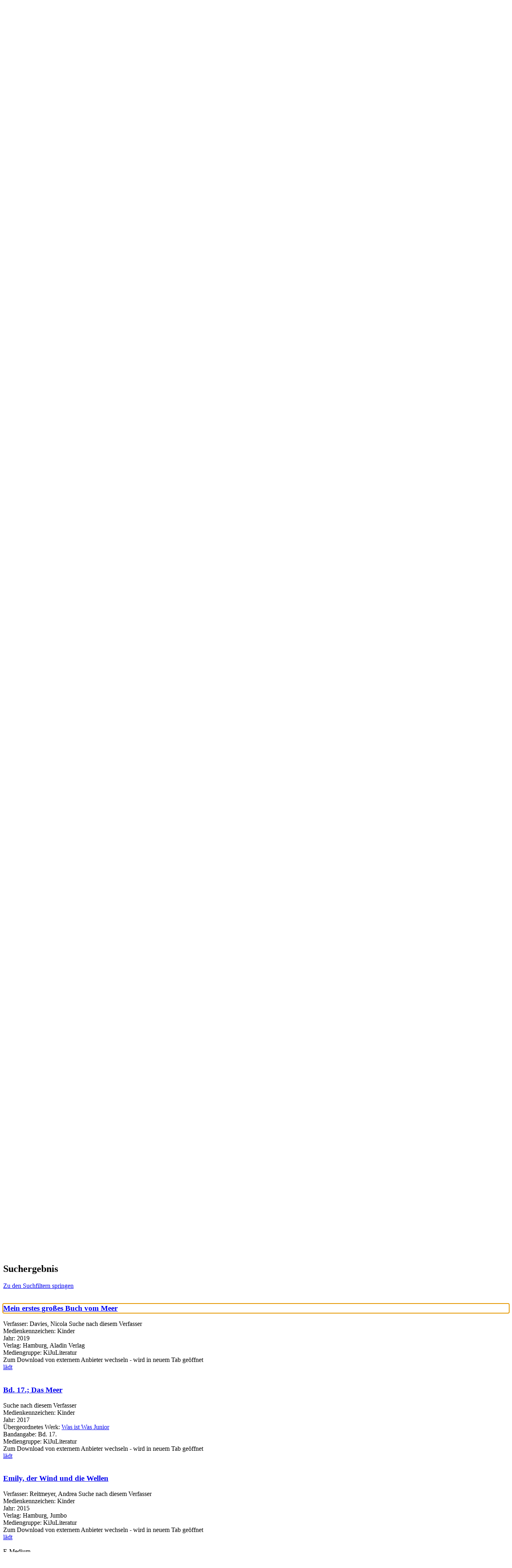

--- FILE ---
content_type: text/html; charset=utf-8
request_url: https://katalog.hamm.de/Mediensuche?searchhash=OCLC_0b5cbf703f3883e06cffa7aff7c680d2341526cc&top=y&page=3
body_size: 425640
content:
<!DOCTYPE html>
<html  lang="de-DE" dir="ltr">
<head id="Head"><meta content="text/html; charset=UTF-8" http-equiv="Content-Type" />
<meta name="REVISIT-AFTER" content="1 DAYS" />
<meta name="RATING" content="GENERAL" />
<meta name="RESOURCE-TYPE" content="DOCUMENT" />
<meta content="text/javascript" http-equiv="Content-Script-Type" />
<meta content="text/css" http-equiv="Content-Style-Type" />
<title>
	Mediensuche
</title><meta id="MetaKeywords" name="keywords" content="Stadtbibliothek Stadtbücherei Bibliothek Bücherei Stadtbüchereien Hamm Medien Medienangebot Katalog Buch Bücher CD DVD BluRay Spiele Gaming Spiel Konsolenspiele Gesellschaftsspiel Bild Hörbuch Musik-CD" /><meta id="MetaRobots" name="robots" content="INDEX, FOLLOW" /><link href="/Portals/0-System/dnn-css-variables.css?cdv=1085" type="text/css" rel="stylesheet"/><link href="/Resources/Shared/stylesheets/dnndefault/10.0.0/default.css?cdv=1085" type="text/css" rel="stylesheet"/><link href="/DesktopModules/OCLC.OPEN.PL.DNN.SearchModule/module.css?cdv=1085" type="text/css" rel="stylesheet"/><link href="/Portals/_default/skins/20054-unlimitedcolorpack-036/skin.css?cdv=1085" type="text/css" rel="stylesheet"/><link href="/Portals/_default/skins/20054-unlimitedcolorpack-036/test.css?cdv=1085" type="text/css" rel="stylesheet"/><link href="/Portals/_default/containers/20054-unlimitedcolorpack-036/container.css?cdv=1085" type="text/css" rel="stylesheet"/><link href="/Portals/0/portal.css?cdv=1085" type="text/css" rel="stylesheet"/><link href="/DesktopModules/OCLC.OPEN.PL.DNN.BaseLibrary/StyleSheets/GF/Open_Sans.css?12.0.1.2&amp;cdv=1085" type="text/css" rel="stylesheet"/><link href="/DesktopModules/DNNGo_xPlugin/Resource/css/jquery.mmenu.css?cdv=1085" type="text/css" rel="stylesheet"/><script src="/Resources/libraries/jQuery/03_07_01/jquery.js?cdv=1085" type="text/javascript"></script><script src="/Resources/libraries/jQuery-Migrate/03_04_01/jquery-migrate.js?cdv=1085" type="text/javascript"></script><script src="/Resources/libraries/jQuery-UI/01_13_03/jquery-ui.min.js?cdv=1085" type="text/javascript"></script><!--[if LT IE 9]><link id="IE6Minus" rel="stylesheet" type="text/css" href="/Portals/_default/skins/20054-unlimitedcolorpack-036/ie.css" /><![endif]--><link rel='icon' href='/Portals/0/favicon_hamm.ico?ver=Fk17MAw2mJGykF1A135uUQ%3d%3d' type='image/x-icon' />     
        
			    <script type="text/javascript">
			      var _gaq = _gaq || [];
			      _gaq.push(['_setAccount', 'UA-79728776-1']);
			      _gaq.push(['_trackPageview']);
			 
			      (function() {
				    var ga = document.createElement('script'); ga.type = 'text/javascript'; ga.async = true;
				    ga.src = ('https:' == document.location.protocol ? 'https://ssl' : 'http://www') + '.google-analytics.com/ga.js';
				    var s = document.getElementsByTagName('script')[0]; s.parentNode.insertBefore(ga, s);
			      })();
			    </script>
        
		  <meta name="viewport" content="width=device-width, minimum-scale=1.0" /></head>
<body id="Body">

    <form method="post" action="/Mediensuche?searchhash=OCLC_0b5cbf703f3883e06cffa7aff7c680d2341526cc&amp;top=y&amp;page=3" id="Form" enctype="multipart/form-data">
<div class="aspNetHidden">
<input type="hidden" name="__EVENTTARGET" id="__EVENTTARGET" value="" />
<input type="hidden" name="__EVENTARGUMENT" id="__EVENTARGUMENT" value="" />
<input type="hidden" name="__LASTFOCUS" id="__LASTFOCUS" value="" />
<input type="hidden" name="__VIEWSTATE" id="__VIEWSTATE" value="cdTNwAKehkDNivBXwKaL/Fga/zuPzmxG/KmqZa/UZUqwZ3RAV+b8yiG4yvOxsYEqDetJyRPsfETk0gaTEzUIpu8TblbvCWvMpy5+NYM/[base64]/+SRn5wWEnN5P7u1R9aJSscCncp9P8MuyrEXT4Yxtu689SwE9V/DoZBte5XMqBWnLCQZRqyWKkmAdp/xNGSnHDl6vvikjP17wR812jNjyDIan00vYEtyYRYlM1uGF5uDXPljZAbMCZMPOnp1k3vwsh1qGW+uVrMeQNZMlSlppXa5xI+Y9BjGJm3seDPgW0JUdIOLO9vY9kuIaePIb/DVpHqZcthFw0QXU075+PiN4qUzsAKQTvigkc1SKLKfdFq3DtukVcuOuHaRYaI45AIR8wWl8Y2cqoXxUPZ5QqAad1eykxDKHHgtAsAahTI0JunnV6GsRBUjmn4u8OkOsjcPGUSeHaCF4Fn/391zsf2MsE0fP+4wklf4D/0d6vORCgIbEI0diWD2O42OpSI31xlRMndoWkOK7zPmYD/dKJ3m1AYEhdloBcz/ey8y+a64M8taDzu6qgy3xBQel2xWr2fe6NXqzARlWe8B2ITNW12o6QEBAljQoHi3VCSbGdQEwvfXqzpfX5CEjMGbMqq3KRRV+pFrjyU1c6P7dJcJvW8c/hAZKY0l7vkYz7f4YwNX30qgvWDEJWnx6Mh5FnXhOM7JaEBk8128i1D7ywRJt22zCNugJFE8lWOJSx/j3dUWCOeHPKq1x67wxTijExakK8LqISybspaQ/y6w0M5dUHMA7vJ2ZXeS5bSY5kL22GzZfgfjqAJwZJ4T+jZKc+1A+kISnM1c3WGM37ol1j/osMZ1teTo/lCIRGt/JR2A1FFpzeiLZUYzQIRIgi4Vq8IkrXzqp5jN0QRyjlfP9xkYtpjk8m7wJYomkH96bc/1E0L3jESU+nmjPbmL4Fp0lrwJuUe9mBaQvhwW7g+jggYfLitkEBoifC5KluiaaasMKLXaOps/EWIfmqQ2JlRPCm5A4xr26BYNLzGECMkptqgaM0SsKTrSvVg4+8XY0iL4T5BYDtYLqZ2sVepyVC9IAox5oH9AikUs2rcmttrVvOnlTkTZTEgDuESFNaBSyzQJSYFHgMF4+2YA/74M0JtQsGG5nWD5XMfOcIytUguXbVMYUAtxUUJh3ZKe0EvIu+10ZgD/GPfN/zBVUu8Vxmz6W3GmZ4ZWQuLLZ2IxLr5byhCXoDmud/ONuiKT4YW+8xx0jnu2eaTrDMqYLX0pTVOpboWIRbSmtSeBnqcQYqclB0jm/moEqUooI0ob6vZtqm+ZU8RiDX31a5Is0wgH6lHDIjbTWjHS5l6kiYKP8cpsCpZiK/yN83QJrra1EEMN/nJH3Tn68geMYYQrHHfdEafivCwWVNkmufUDNt1bQfvVPgj13XFP3F6imN7UHdgz+FKPTrykqjACZC9SHo9p/R5BWWihvE76iFv5aUT+w8iNnET9bIffyHZRLrWq+zJf03Ghtk6baBQPmIDf0tBe5BhqdRu7TIheC8RT8dSwwZ42aqV7czeglecD8y3Tp8zGWiqlu928bBu+hsOGDnf26m7ZM8Us0jWa+COB2P0ATfvHjjQaz6ifBbh4mDACQwN/6gtLwkgnaC1TpvK1WkStT7yzmgP0e5ViMS+s7XGgiqIb7NuaynO8hbuJHExkldJnD7cjQCVwcL1HyEuC3LC+pwKb7WKduBurw348YxmyYjLBkfcGxRUYhD4qkIGEzaJDl3zr0XAseThxRg6lpgnlvSTXngTHhaX8m3DjrYd+0dPdrAAD19qk1+B9c/ioQYgUNbZ2cw14Y8wXoKt+UBFnm94rAqRXNJ/Au/Rhh2z3SGtCq+S1KMRrhvlge0/cNhk0VE10NkQHzfuTr/YTwZ+Yxv9bGhJrVOvNYSxMo0tw14D4JmDI1YMVJn2WDW+s3OqKKaaeKotRtsUylmn7xL9YsljCVDV3knvQ/m+G0cUQ4O/0w5Ug9XnTIy0jMWZtna4jsO40OrOBstcEVM9fJRYO/QTeNjWpEAfGycobUk7TDauHiviWg1n5GIqOs+9hX9MpixFh9OsrIHh8tr7CsNV+P2OvJLlZzEM/Cx/TlMtb4nau9Tv7ynAD1rDy5G/4ucqWCMrk3vRAzdB6vr+QTcLLGPz7pj99/OSA21p1qlEah8+/[base64]/XjwRIesv9lzNQt1SGxAcTQ2TRiHe6W0rhQdeDmeutGw+ja5USyBraglTx9QGHS2bzoYdmnqTTJQ31H8E8roSRd/t0cHZug0bTyP4eCQDPE+zpqw7w+8EWI0wGlZxJc429acE/qZ7pwZ2Gt2MBm4gVUtJacSl0exwxDN+H2C53A3PzDK1SVtSuceRObzYogsuW0eMWboOCaAevJS8ifoPWS3uE1W85Lf5Ar+ISr785S5/5I7wcRoPlaJh/gECYH0LltaOEBwLJDzqGP6wDaENAh/NPCchfcXYOJuvv4yaKpZBIFKdVsBUJnuQtOVcnGfahj3c8P0eMJI30hfkDSTFQPiz46UR60qX7glnLx1dGPjtHBtpNLnMCTkdS73O9i/ZxBisWeze2QZBrzQzGAOs7Z9yFX6VZv19u1Q3+u+jlnz1qRt08D//5KBHtJMXEXWLUmN9q/n31HJvLq+a+ty7qp735qEFQQAyke6byZHgRtLQ0l5LapYzt03IpzPIctFz6Dm8yTQ1ycOJ0Txkm9sw1LH0ZSTwwKMRDtRv0i2k+Wnd3hrx9Vl8FK1xNZMOwqc+91nLyTKWgZpsdSkFk/mc0Ts4MUFqkr/[base64]/gtzTcMsRfein2XBxiCFOglJIImHa4E7wTR1FgY0d3kakqvFWF5Ud97ZTrDgd+b8oYudFdbfg9GKamPuL6fjkE0Iduzn3Asln1mvPkSCViKgNwP92Gj/DC2X1ZsECZ/AYy9HVQ13PVTYZ3L+UOHo5zeOmBZ93aj1CT73iLMhthzmSFTlN7IgWeeUeXupw5Vaxj1ezVO2TW0p78Sbc3qY1lYFn+ElEahg0oVkPs/H7bvztIIhkA7rEUF5Q2ha2PjaWbV+XYKN3XRcJFs1YcMDKMjT5PU1ba/PsM7FLyn41xVkzggSpOkS0Juv8wwXHAB2ujLPkq26jOhDvAO4vgNRK2VRfg8VZBd75pr/hU8cFmOTfrmBJ1VWuAdf9Xad+qEpoyWQx33mWE77tW0Pe//XMa+YyMAQPau8gNDgFkEJL6oZLyrMv7lfQX7x7ROah99/lughyRhyyqxMf1cClH6pUl/6crsCRqR2iNkfZ9KP5iilzjmLY1dyj2zfnJjHBgTW9nYgbW4TxYVxKvDKqz5J5utl+d4uqA/GgyGSam299d2A7GuAQqXTM8zUfABUgCUGZ0yH2T/+iFC0ygjkkD9k2FCKPBCHmu3l76I6Jp9652VNWxMc1yxgYk1CeCB5QsjCy9WtiE3sY4Ui2z5J8berPw3zf/Z9mRpxNIURnI39psQ7as1OEixMPOkDbcXMKL+4KYsfKKyiXkJ8auKjjRyhzxNUNPNPN5SYHPljoPqeR9+GdiwCjmp/9bJ2h04eRmiWfhloYWjwtmesN5ZLUNNEJ5o5rJr6VjDijE8Iie9w4qDIQGjdAGpe24bqswx4Im9qtZIh3vCxjhw/HKNgpq8siyGAWuDNhhD+pCHbmAJ0K1GEVPF/8KbVjdfIUuT59keICw9BwlovQA3GxUgiCWlhLHTrjS9eA90emwFCKFFNBmRQWTq5n35BfHxGJbnFsI/wi6J/t9GDrKIO296/Wb26iGbFoHMfJgnFfL1LC4Cq+UlVP1h5/9MyYpc2kOJB5zfTG3bxej9Opr88PVD+RvOZalKOEB/G4DZ+MTAVrV/KzqjH5xmJy9bNA6Wo20ehNCq2ZEdJOpRQdNf4jcGoZLH4SpKpaAAapMB7CE782hR+F+It74wwcYrbBv8IoDuMCSTrWCO0GHqCBk/wijHbUHlBXgT+MjDegf9XdrpV/L/rOfJXUZ/MF92e/o0Hs3XldVVBSQ6AMWJlH+LGPIYdbHX3TEV391cc07EACwIAc3M7n67nwv2/LK19ljO34o32RMSsxd1k54i0yTEPt3PB+v8jLd7I9GEx1I0BoKrq0O28z0rYhUAgF5CKGMyCb/amamVje3yldu5AHObdQ/3yHop1IQtb0P3PvcqsP2BFp6AMJrKivHEWFbRphFXFeQ9dhgA7jYUkv+q9UpA0razGHl34j83EcRo070YfcaqhVIcSoRYm4UzEMIPaysUXdQqSEEf2DGHuxEsMVHr2gESWGwKON/c48ksRY3/1Bpu3XedN6B36vceDJrRgIR2yxnL8WCVhJuW7nIBM0TnVFFQZ7Iyz2lnwoq7xNXzZ/Y0vKqF+mcs7faCJyO0uFbYD0udb4AQRLQzage4sr8HGSvBiASrEo121HXaXMGpRs9nY9Sc2IPvpNBguZhe/w1wIBXRmxfHH2Inyn2NRU1MSllW1agcUxHglANf59OBF8h36T9coLSoOe2h/[base64]/IyOqK76+8XC5wKLVMFmhWTKN7590KBGo8yyCwfxZWwtg+7NPY2ZLLE6YqPMi3cqtjUdkk7kb2TSg1+QOTd8DlARmKQiASEHnGKbOGcULm80wiyZOdS/IkdbjU5cezwwl661GIyQic4GRYJf1uv4uk7ft4mII/38Icj6S4rIc8H+J4/kRZzi+zIZP3u7IJNzoeLOtnmXf8Gu2aANPz/4czabi9P7/Ka3P53n0KffVm6Db4ca5OEVpMDAzzc5hGGxgJJ1z8prVAI83rq6f2BZoC1ELlSW7i8EQbm6Q0YencIVeK88QHrhplepFpnOU9SNk/jX/OERmKoUTdOUaxfaIs2e0gjEAp+7FbWDOpDHABClpDS91HlmeagaP5nAJeC2RDuHpXlhwnNjAEkAmpluXhItfG0rP47G8pnyLeTU27OCjNA+h1Z7BXbTGLsgqT7zacCYm7kc6YiJLYaHSxIIwpPcwYIbMi0fp6BW7iKFHSOMtTewWHhydRmfVwIwdpLbQ/ErX559TUJ1QomvcOFPo41N4PfEHkwrLFE86kUdibwiJ9UijVnQthOxoubPTw+sUsdGcE9MiieUNd3WWGZ5LZpa49Tvq91nMLrCgv/3ubEdPV7x6kzJovUKD69UEfqQk8k5B1qIc7gxxu024nHz9S/[base64]/sC1DUhAqIwF02Z/f5A0Do4SHx9hbBrO/XbVFQ+aUTYJL/[base64]/bzwC4PqSOVgu33wtRuQzJg/rSPguXrWVyOKs5zbwi4LuBJYh4KGysA1Cez0aVsQ2FErqVx/zGGpTtyzpAwg+kMSfNsuc6D35x83bWkBMg1b3G/Y+dk/wR6BqlVlh/H9418J3oPsVddBcCVmMi2Mwv/kkdhFSBa5Wxu6AOh0ZW/lswcEdGOr9OAwib9s+bzf80FY8IMHPxtxiHxTQZHhyPVGk3DJbtdwtinoBJ6Gl7Yt75JzkfZkhXyfer7DiTcH6gIG2XAPRR2QuOX9ogKx+F61AqSIFsJzriydrk40VkyMBpOXsYM4+FDdcD6hTLApULilfgjihL/FtR7gmHsJD5B6PQyu0Abowawcv5PqIvXCL2YJsKQb0xd1wd16MKepWC/irHu+Cuq10Yb3BXxuEKHkgLeO15Jf/Zd9HQGfzfKjgzFRRMOih+rCoCtNxLsDgJ7NbA5yTqqS4oZiOQS/4L9zmP/lLS6mvikTKpluBj2HuiSrgUzrTQrcFpVCRkhaE/nzsexUzJ4UffJbCiHmD89g2nitqX/ZbZof95RG58xETVSxdbl6l78INBLPb6+UXWriuGDfAsgQ525V6qZsd80q0FNQEgo1JPP1Nxi1fWKhWdji8CvbX4XlVIJlQqgs2Cgc56mdUB/Wp20pR6g8lvgsP5FhAyuZloMlSqZSrLVYr49ii0wbHKIQdRJO1WC7gRuyMkrC7r0Y28tyLR8LtB7xxzcZcUIgsR7I8of1Q7VnTjtYzxy5qRFeibUixM/9PzU91sAkd9mcHu/CJg+MWVsJ8NuRbdFdHPNPlMdNCXwE9yzVrs+IoZKzH7uuYA0nj4Jm2L701SPQX+brNVsOxSkNTShveWZ2co2pXazliHAR/mLEdmiofhF5HjIOX9FkZKzq4e4j3xn40yLfcO7SWQewYfxWj9m2GXfpM20M3si6AE/cLB1EpbGccr1eZJ4c6n9PNErlG5/ZJeCbiGoARAmU2rjJns+/SIgn2MraqjrxJtMuIdoUUpWHBG4ub150dSoiAw276wbTFghFGdA36wAm9BBWnAfhYa/5ZDhSpk/iLFkF5PmS9cuntdT9F1XoKsyj3VdZKxZlIDAQ/upH5GMVwABWtK3VdWSfAjsI0IATRrk0Cp4gfUQJQeVPdWZ/FTOxR3Fe0PrufhlL7ZG3f9ykQ3qleYtBRkZbU/TekSGWVL+ml0y/dcmOflT2VgjPhAHRmWdJ9xOrE9hV38l2QDbdSxYfF80B5F5//wx5/q7x+ArlJ7gdMx0xfm1kmG5L7GSCvtaC+bNLSZ0s7hyoPst6tCFqq5Yawt9eZn+U/Ldf8YCUoIKLellHznJfTdG2dMJ3340evFWijBKFN+ng7dydHgAjm0MiGaZLfd3bVQkkqNu2RsbKIsg1EKZJ3Z2V6yozbliMdlcDQB9SWkO0s5Sa36ogzY913uo0ZB/e0OlE7PXTFeqh3CqbQDYK18uX4ihrlM0yJBn+ESQeUKcZw6N5cRmBBd4bkM7X7N943BIAAmdSgfIao4/VCaD0fopOYb1erfTC06xWT6Fp/BODYF/Kl417iQmMsGa4R3gs2AqcmQs8ajbd6NsHESEwftVQx7DW9L+nfJK3Lz0h3hQMPs0Hb4wj+K6VX86RfxvR6IRHXVYmz75h1DLDkp1AO9QXi1hGwokRau5WZlA3yvxThlr/Ryapj1GfK4vUgG/mUpbPkNF6G2Yrq2OseWP1tOTFw8ccJ0XVKjP2bvfAdiye4iXxA/WO1NiW9TMc2gDU23Qzmmfeukn29s/5hsPJ01y4uPfqb0iegbruwCVc0LTpejI/5y8cqNVoYedL6uJ9OWCNQekh8gBLn4c8HN1PUoSzsLO6ePUYDrc/aDFJh5D21aPjC+TefsAAfIcRbudV3bTVUwjLvzeEKHOmhKQLG5lzbbUTHIaR3ydbvlUd/[base64]/trV9FXPJF0/U6E3BqdvxMjE4hB2HPcywVi3fYNPyzRhWghDSsowE2hgwUUuOXvT3Eno6/XjnQUOlypT3XjcDtdSbBRSYVJsv1giwT5aCA/64qzeMi3oOzN47jJ3ZHKhjgMb5ydDf4P/Luof1NcbbGe5tvtMdmZmi+djXgjY61pkH9TrxrWWX+uiNEf1SFaaF17BTkKWGyahvWkLVdQQ6NiwKod0TPr9Yr/9kalxVy90SaIXQCcti4GgQtvEgFVQ3/[base64]//yGB5W2zH3eV27gHHiUPrbqvIxroXWzvjokK0dHBFX6nR3WZlJczg03rlfcMbi405jVnVag8ZDe94ILWGraQjnBDa5dRsEagc1h6jjpAzDWzsZguuaU/wt0vLifaKOLrDXmp0kZ1/[base64]/Kt7oneabrg/clyPUnd+aB0WRDNPtt9FMYm1K7hG92bCjxLbrog8VWYMOtX0nbArW1djVngQI8c7smmFHiNADFwynH/nPRjIcLv9Jax0ADuFcaMI/oBNDwZotlwjKs27JDjyiWS4fGIP6DQNrKN42gWO0mKWlWJQPg3qrnEL1ruyORBS0cGeS/RyWd3I1ZgHhMVxVb7EEkGttilNVxHNG52hEs6W59xs+m/[base64]/PaLKmAfUlo+IO6mFsIGzNbjiA836niAEH70BIfZeAzq16ikHOn7L8KUojx+i/qcIIcOBEx9dD1GlvZ5jJmSBke+702TiCOsrpGxDKLrSgBCJe9VnXKmcAKQIrX8X2LoN4f648M/lItoWX+R6i2QusQ9zg9PSV6/TuH7+n9ULLzpWiI1clWB+T2LUnQMkCZTZleck36cMUhLzZ5MqI+2EOWMxwCkskKedY4KkdOVcgqTFZrUfivngNgiCqDQy9nHPPKZwIz5oxZRV++7rlfO6abOIkVi3cq/lHC4um9/ECdKxlVmRur8vz31AWwdgf0LYoNxKulr+GB3cpsQRwRgjqeAk95y+ZnTt9pBcMZSjYY7bRTYim8bQjLOwrtTZwOyAek6zo5ywOc710L+N6zUBH/oN1Pw4F9ymAehWEeeo4ZOTNdMh20KDk1X+c7a7Zx3icHOEhZPhW4eWDlIymSmtfJq2anT5DdfshueGFVcRbtuEdEgfb+nUgv7aJdndEg0mWJR5+MsZjsghKGO4CflZmrqQIFBXryFtSPn74eWjnihWyROKHGJW0qePw6Vg4F5sR/4eTrOXLeV6lqUFItcJqOMDYpITRHEfO0725mAVMiLjHX+xxmJ1KhnsBqIYBwsyAlE8p7V4MFwL77p5+ST37+k7xksdSa/JV8tH3Pt4ucbr3pUxDjR8EnklpGzbNepTTTDI9TkKCm4fgByZBDxL/AzqK9FU3rRidFitntW3nFrtRWXx5PbdV2PJZDYJSd+MZFxhgihPcptWOr4p0Zubuq5rxR6EbM9v+C2EwD7/9Vz4tX77H5cUq9eMUExNC2jVgXHObZG2Ix4JyOCCBCEfiowCLynhtYxqUeo/p8GiEz/c12siqZQ9Hzo03hBBJn3ayPoHFTOws8I2IQNxaCrwnW/SdUaC45ix61KoQX7J4aDE6Fsgc3cK0PFFShSAQUMKnxPgBE9o6xjJ3f6Q7nh3qg4ctCXY3xzEFjgiApj8hW1ZMTUekGc+g/ocTi+fEQf0YAxagS55GYWdOCeMpQ/gqc/j0t3Cwak2B66a+iIRwx5MVOnH+8i8uRcwZDGLFl6J/FHPUTuTId3/PN+j+QjaJRgyQWAiP/2g+Ls821qoKH1flm7tZJTF4NuhNGjm7N+44RtfpsFVvHsyVGOV97NOYXr84NRgl0z6NEy3Tm8v99cWbu2jXi943wC4uajLXIxHcA2WwZV82yQjNoNxTVntB1IWerU8Z8fBiueoolB7/WQfystg8CaELCeFt46nVYiXA1afB8KGJC05/Diqa5iM5PZqbU3C7j8PeVzzh/kCgYnQqDSkDTqDQG8fFu8d9XJG6hCQpj/gFynvKoUSUN6Q7Gt90uifXulvISBq9jtStfZsX8fwLAubbPY4SFo6kWgZD+j8srryX9qB2Eyq7jquMv86NrT6CJ0PrSDQ5dDNNs0KT9Op4rhJy0uDkeRe80mmZ+I4yNQDSKqX5tWCUA0VpCQ5GDPT16iCPCodm/1nQYr9bfyg3JjpkTmGWEbHiFKoeESTLElZ6cACTARzd5zqpQFwMJkTQSa+7e55DJ6E896hQTvNZjHclgdiNVcrHoF01TglfMvsiip9fLtGZib6jWGZl/ypf062EQRUEyKOjmDAIgBSVm/xqCL7B5rEHo5pUKSn6eg5oDu+qFWwPjufrOwTkyaQ5gTizycj4TTYUcNbhmFS86J1T8eQPkagGt7k/vhnNZnqHirzrJgKuA5EAuTMEJ8HRTpjpWTZ4lU4kgSr0/86b/mWozUt1oFECl1Spwe8mFnbUy2XIlr0gKLy39SFA03agfrVSuNe1wlk8ng7qSzxx4jGUSd+yG5J4DLbs77qowKSOsEzaj0phrpTz/m6mxK+DaVMlFA5paEhfcN3e2n2IcgFTlrIwuH7L1f2szn9h8SMY83oUbSpqxYXVzPj7ac6bfoazquV0rmw4w/ID9XNLH3NV0Id2fAYZorEgaLKCjEzBFHWQRW+CAlUprAeM57diOhk3+5136fdbKgbQjFJFOiRmc560mX9lwF0AVvTMkkGWp0po4WryQtBvFg1B+/2nQWsAOBTOBq3V1z7846fMQY4/X+NBMi4usUwN+QsH1BoMbUAG6CdN/+JBVImKxXthsvYeGAJ7AugP8O7GbUzyahM6P+XvG+czePmMiyHpGsxvM9pPkfelUn1HBmvi0HT21qSfF4NDkWnAogJAargD8CDX75eJ1hqrzqW8NL5tTmfJPUd/Q8RBArcRTFZoL/kue5ZGqvzXgYRkaHsnSkBqtkP+5jSW5Wtfj0wJD8Acpc7843jAtaQ91w1I/rtHetzFR4rxt+k0mk219Gri1U/5s40aDMh/Q7pcarGc3glrP2ACXBh4pW2QL5uAA4LbvTLCr5c3Y62/Ac8BFnDIUIMn/Hg1EuGN+qEw0LLPGg4IQZu5e1kYNArlldvR4BPdY8SvPbm/OnlYOl9jbw5bnc3qX+MzLcVuGweHDsVpztMLjUBFryNklAFwj5LIYafg6Zu95rjU4HUfVQu34HAmIjVZLV/yqhFRLxHCtVSqUU3IXbp+dsHz52iJNIR84Ab/uIlUYUlOFbyDbr2hFhNu/jWJF1Ps9OsG1JB+26N6hspme/ZUkzXjFCgpoLM/R5S9ij9erNb6h1Geh9cA9Ln6ZXsd8nG/sKW9zJ1R8UX7itdNZZzyO5ZWEuKrJ3QVS82HJgTBBcD3xYzu0IMIgMhVdy9nzigJ73K2I7LXcOSLgLx6J+lhcP2qCkqNf/DaGWEKaBW+fJ8tpEnqfXV1k/F0Dc66XkeoNFtJxMgE5H00JbPH434/kXtY+v78cgWZsLkimThi3eO1NepZVOjh9aYGhPZ4nKwpk4pRkKCD7WA0F3vUbu7N7NxwvD1Awy3EUNV7YhFF9ZUp8C0GcyTYP0SftQJDF6QJ0BwV/jipkooRg7BtNn77duPnQboANVc6VEoNHtSjr0fJ2RI5cCpItiZABjyti/56hCpltovK2XEPZEwUWtlBzSKTMxtjItEWTX+rcbrf73ii1QAFDb/ul2H/tYB0zLSKLKKq+ZdnpVOuBVHkIP/xxHQzs6RfNP1sUmSmMWgvVJrYh2t28AQnn4e6S82fxgi6Sv2tO3gf5NzVltdRO/vyasePOvDp1Up/Jgm33tey7mMHumrKG2b3oUCP+gZhZL8kSsTT1CkbdUNvRxQni3k4UiyUFFOV88ZusKlahieS5EJT5tpTfu4paoqhAcJsOsrFFf9JGjcGOGLtD0OFslCejIMbtZ+sT96rJ14WgOfl1CYAPOI/cp4NohhiY4Bu3XApygE+0NtSiWyJdh+uFjBlundUmLVgJidNNiux/bWT4gfMgmF0kGn5klG7LZJZVgsWvcklHVM7NqT/IeazyARncpo7SqC9KP2UhR7qxS3fTgxn2+terAyKmZjh+UPXer+YCkt+CCYCF60QsSCbAjzkk4wno3UhAF/G6gt7koVgqX/NzU7AxGwF1ugsS0pJVr8k7Qy3Lcxi8PkFgBtKSHTtlCqfxOphh1LNcQDQPqNcRUz9ywbBnjBZcLgg++1Al0L0ckcgHqWvgrIVHMgA4GEZy5kJHykS/[base64]/aCU92Tp88xNZ8iWOzgb1m9Kqx/hIXRbXq8wSy4SC6o4obOci6rTak7K+VhUD5dMXVZBBR1GC9sGJAiZsXJ91KICl8k/xyFQ3Dgwa8sSeeO6v6PD7isMeHGBvxObgJ5c0wX9zshn9zx3l5D2EpWHCe48iJC8W+uT1iGQIpjCeFrkSHVWuGcDlLa6jY2lUOr6xixQAfFDG2BVdESpnO/b/EbNYZGDzDE9ay0F+RohFGDY2VWUwAqGP3LIeE+SoU0FRdcssYdgcMdLoNZbNw9ZfnURRVELLXiUMHeC9icB+Nmy7zo+HTQHzlp/UvkT3DiMB4UluqUNFsU9IftLGDBM/05K0nMeb7jlNGTyVi9MncIdheRC4e/1EuHNTTmP59QZDguRHZNWNMr4gnpcQxD6V+0z9w0MhPgRUHPzlX7JiSi4/kTVsiMt3pgRnem9lAnoQEe9X2MfK91/xeTsliNf5lMR5bx+7IX/GRf639m91Oxw9WN6TJeMy/D+goXp27dIM6ciceZqe1sPNokT9qlPIo8WI/DW8oh7OCo3/iaeILg2w8dGGV1RD9KDbHAdqsrQMZz+82Ly0Bi/uhUG20aFXoLJckSDVgYwvIFV9YDBjTIrg56bwLFCo4Di/FLAz7X8jy6Txja5VicUYLG3QAs6ci6/OzUXaVJhdZLPNynnlrq1krX7BFsHxH62zI3hBHRHXZMk4ixVzhUsg5peIIvBgdHtwOpL9uI2gx9JEWb66ZAFJXxnikhZWrCbEeOXydDjCytogcgVUglsVyGICveXLH6Q5oREDWzNkT9gO3KSdiLP8aOWaOPR7I0wJ9f6zjdO2/8cyoV7oz66Gbh88BNOItgEXjDnz27Uy/8gBY086VXdhV4Gl6ZEbw2o7G0auVJiumhsLuL+mrPAefCtgZxn7ZAkpB/[base64]/Ywhc2hMed1gCUrGn3yHUffLQnufOzrSep+zBzxe0hdRPbuzqjjiLtT9q7dtSNJZXix/2bPY6QBOHJ2cXccL/PeNn4Ge+NOIjTxM8gxDlsokBuD8d8pQ3ZWNSow/A4MoQv6J1CIdl+VTz/PNN02WZKkHdDLyS25V7+Gg5qVCm+QKyj4NLoMEeQkk4GOKkLFk1k+/qQKEu02LlJxitn+d1M/v4KnEuyhpEBO+aHSVlUxRxsTzUzMI+MBAwm6Qz5qSfg5ALgreH9cBXf+7abw+z8HRhvKl3jKP6u/5laX1f3b2auJxHYg0mfsfMjgnVzrHihoBbC+TkuHQVSa1xgRAwoaqbU4odh1uVKw+xZrj2E/sU4re8qDeBSXIrEVOVdzE38MYJ++Ez68GvUpo70sRlvUM0CViU0gW4t2MiN9Q52sXgxYID1X8fGrIlYZcQRSPVtetx9jUKny7GiSu7yNJtQz+r3qI9HhfL6Qo7wGI9eIyZ+PsvJOOt/5ryuGlC6BiPIfWjpUHFiMhBrNqEpbN0tQChVcWsO94UnKYG8uHsfTqloWGtYvUGI0ZYTvLlCXOHce0iqSgcZbgRqNWgxM1RRfejSfGGu+VBa0DnFJKP/wSAz5mC7BF4Omi1WSXS8S5WlANkl+MqJC9oFld453YevPo3SJln3i+9S4lWF/QCjDcgYanO6lNRI6TDlsXjlQ+y4fPP3fhKm6KP4TTpNjERY00d1CrucE/ZlFIiE/8SrvgIHftqs1fbBp4IlwWPAoEiepAPWwxfsHZEiZu/2yMK1V8HcJuaCDHcAm3xgWN3ArYNzqpPz4P0Jv9ZZdjq4G6Wiwxz7mOlaDPHGOXtibM5Hcq+rYuS6AhPjhsiP9OEdy8TYh5Sd9qba7VVH8UyIEVCS08xL2OQI4MpQT6zIN48/V8nt+J3oBw9zdi2zqJHGMaMFhacwGr05vCwcUxWmxi1tkc8PEv7vwP1MmypsTAGHAP9RDeZ/vO/bNg+IBUoVjGiUcWq2E+3ECosukGF61S39/oPeWntAKWwmpmKxLvzpHtZTfDg+5vJ5UlVL9Zt0OAHmX/kMD09PASlrtIRW7YIiA7txuej4mpiINUGN4BpEwptF3b76hYKijtcJtkL/MvRgcZetCsY84kR8IjkDMFZ5SeZ6/donn4XpTJfuNR33XICCZzC5hSjyTuJ1UhxByz+/LWXsmgWPXExFNP9TCInIA3ppsp00giGaw5b+5T9YMpKnuzy151jIpU4PHLtgNqDaBozioBE1mHdwup077jqqKlkIoa3NDScrr9jmz20+OiIA1eHcpzYXQbKgLD/QufXMe/o7wiQ67Dr97V4PiHWrPiDDzLMocIU9yvPkmVsDpgGPD0UrG98a/KaxqPEPhoLHWeNTwclOnlQELC80E28sqXWgwjwcKPgI23UhgGdaG5hhIyKh9xD0kDarjUzOzasyAXbwM3/CrtfwaSgOw7i/6TunXFctWnpifVPVg5Zfpj45To7AL/BadgGGAgnuDBXnH4JtKvU3zzdxe+qDsc+nYBDXaO1AlFAblxCeVAopeMUhNbrKD0y5K9Z4/sUBpfGExHOywjstmQINR/CYmVUxfbSazv/xGKm+07dW/ObHRg8FV2tqZcRQX9FG+ioo3MHf5bUv5TYvxPp7Nd/HClqgPA6Rw1CgBoTpcZNk+VHRbwKcmwsB804z/P4so4rWIm9nvNqL+mbv1CU12sCuINjFR1mYcjksbafjr4Mc4/SFqaFXYWeWIvGXdu8HXlwRTJsLJY9HRFQRu59HPRQZb0HN1l2uq4Ddx4TexqnSyJlEfhBk1H/l5JZmBfuGqNNLXliPs49CSy0waVP0hSz1Q1mxGTXaU8LdHTho7sxK7eCXLULi02Xddw39XDPldMD692rcit76BnapHqvr1ZVkRl6iHOZcWXq4/PpUp6F8wRg/EQFgdcMKxfQmZbo5xCai7CZiyLF3dROdQmMarxOHIMEg3rxSe+BGJpIhzQEhf6LWDOpLV6nue8o//xw7zG9lyQqCkvkix13BWWxqYOg3I+QDbwdy2fgv+veHr5Ayan5p+Qcgnu/N+c2u6aDw77lGESXTp2Rh3yqk93FaFP5SP1YMd6rchT4+N8hpzo/OtkCCW4jOXaAIELpMKfocIIqHE/HLLkiEF8zyRHkfNVZ9NUNDHojk8PXwAXOhzK5yQy+vNqzZ8/juZPflHXvVOemW27XOlezrYSd0xpJjhn+yuHWg6lTYkD0D8tvuH6QY5LC+7vfWiE4o8CtFnX7B/dp1834eCJp2iy+c6EYYXbN8q9c2Wr8w/VSmWstoxYvKpw2KOISf5FPhEANHVqOqp4n7JCJkJPvixenxdmQI0qlw1Tu9QRyZTVxfHxKKcRabinj8I716gMDmGrEjb0OCOyJ0UHJFHH/ZbmfI3jMDc/LMhlAPpY819XvZRBAgWiBcWunHQxc6Ypr7k9tk6pMhAHGlmKI4W3jBPNJ15qG/[base64]/XD7t3wbk20SFeH9BCjH8EerNRgMZhEI8bBdY02C4R1bpOdO+1LcdvaERMMVTP6FHU+o7pGZOprH2Uq1T0j52WsW0xonXbNbTER+NF5MyF2HlQRAMbRL9epCEYREWBmretvSXXMiOQcVnjGn2/PnMrn3EPnX0pLgjVHfGTNGFcEIkvLoqDXet2LWZAdq4aXbHeYrYLEsIozGsEwbqfM9UpG1QimVE3Nx/7IGt2omYg/QXxbqJArPL0KKM16Pey//KjW2ryImhCaq9dauGQa2VQoYCzXe5i/CbSJ7xhDUZC8d/PH0F0h5u7wVMSYEjcj6BJkDaDWxjSzl2K0cSyo4FHYMUYGRgLzzviv7DPe8XqjwtYHo18YUTHu6q8izQY3hbBSoVYID6Ic05sU/yKcBDcz96TFaEQMesyLr+EwwJ4YVASfi2llqG+nDTywK38gCdIQB+b/4fdP48Ouh4r0AFswFIkKdYmLSD8p6gkpgWJdGkVa956VbkSuNG1YPv3+5KtE4WmGulZuk6nXia0f7+T/87lDnVf2vUxKy4b0fmGaXM04zfQ8MPlcCtcez8uo2mFeRPh9GP4WCxvSljDitV95VpfdiRUYlsxtbCO99GR1YiONO74+RETrDAsK2Sk03Lbk3vFDAJTNEkMsZ+6StP+DhBPH5nAjDKHLLxrC4G9pO+5tCGG6y4u+cqRSDBooipOIREdgKDVLKQ7aglt9X/d5YqNFMAlgx1/qWY1BkRRuPvtLwBso+Y6mOv+mU9g9kNxqWr9vJGLXbYFqKiWmZIHPHmr6srHzi3IFYGpX1MkcXqvEnaz1zsrD6uDmOtkrj+dJS2MLe1XKh3+lb6sTW76jOAJVRiwOddA3Gx/vm0m/Y+SRkqiL7LQ2qO8t8avI2SlWYAeIPeC0M1+RJbie1j8ZWSjqOMJe3L+1YQeVLWFEGcLL1/67l6tlUniyCF8LR94w4Pbr1vy1owBHmzP8HcF9d3IqyL/Cd+92Ds3PEgrbMS17g0t7DWPEly67U0rd0Y6M9FE6wM/maGrOEG2qv9tDNZya/tYeWns3T8ul18LspcyDZ8bhCFcX4w/hv+mbQ2+ianAQsFqdA2BFLJ0VMcwtemFl0hWTZuz6caI9sRI+SodtWfD3zmFrrxBrtcVExu7cS6kg2m+ubCYZSiEj9P0yIvgC3nCxBUVnEjq/nnuYQvnwqZLAzLOWOHSvY2bdL1dHgHJhLpCyF4VH12j7PyMDgHbuwSagHyfgi7s1p+pnEtFxqQ7z1HP0VnPb0oBhMTd5My3ySTznlic7sP0xiGp0ikhOEj1M/SWUOCdA8Al/M3wt0JAWw7DaKdfgCc0OZg66Kg6Fbfd49l0I6F0mVGi6tbuQpUP0/+HVLGwb//zMh8q38DmmwT/SJ+6BEovLQcMZtPIFTIoW2Lm7eZu7Bjf0jNHM15/G/8fwPLGxuoOJTE5C67sgQvmkYAKP6weZDrOnSc89xsNRjwvAIBQ1uOljMSCyLlhJqN+fh2npnnFCYRYaQoZi+GEfQ8R63kZ++fomaU0iKNzSqlBDruNtwJXcksjmmm2rzmslVBoAtZ4QKLBPCk8Z6dYAUmSCfHiECilJRrE/Gi+Nx56T9I1BlXID+8Dy3K7HqlUkYVI80KRzZXcR/C88eYePq7U3nZz9a5Ih5qjBgLrG+wboaK1Id6RZu7Zdcdy4okjsiv/NKSnUIh7cKQG5b8fIkMR5PHDChuN5HCiiUOl0uHVpr5FMW3ICk9PWZ+tJxhEJz3MeV9FdhZt3P4p/KvMZ7mWBPTlSjScSYlJe/eDaYdxWTxwX+i9uryMoGoy/PVVqc3ew2Lpv9zKA6NNCzk1M+4tRBL7GpX6b5h9uNlVFlymS+mWN8IJILvjxRT/6RcfbRU6cxTT93v4Q7DktRFhuqNEICX9anLDhAyvWl+I9Bg25Kftf3N03h5QT7Lb9Cvbsz2oCVmaXtrghYsA3n2pihtAnZxbcW0nsJ9bQO2gdZ/afATzgo9GssaseUTUjLNvjcI3LuFQ7KoiLh1bOJLiHRZaMCkrGJlbDfZFNSn0VngORhKcba/kVgdkw83AZ+ggtd78JrmpPMly2yfN+yd5rS+p2tcn4hDigpZLURj5ZkqyiJrA/9RJWhdYiLXPXDnuPwOFKhZwh752koua+TUQ1pRmSQihm9LWMnTodETct+VJ5N82fbWnACOPIDP4dTOYg69zKEhouczYmx2KXedcB8GVQzhpUUuIBVrerGmtodk6+2i5KA5IhevsWjBA0tQEiHA7jjLrchXEo0w788POYGFu3vuynm3vGaDxpAob/[base64]/bv31bgRKOkLqUk95dfwjqHAQe2ZjJXWROEH0pDfanrNj6722emzf+LNsESa9jkxPtZjYeK+qoQw27R74xwQxUOxJlOL7MUIdmOIaUeirVrQhmMi9FGPUMxEKKOBmB5cXfXSoTzlf6UCdVEv9D4rm15vZlIfuxJJe7XEp8C72AAhX1G6/XPluWYR1OYfLJQfaLx3p+wGTC8lHsruhus2AcS/2VyjvZxImcd5ms6GM1oHDe8gsuvD3KKd8sU2PHb8k6R4+1wL3XOWuG6aDVse5J+T8/Xp0r56OGG1wFt4QkTkJvVzcGd2byukcmsguS/U0zhp7DNHns47UybRRlGxsQ4eQLWiZ59tTQy7pvxnoxCJwAiZC29O6oqfj0gcZdKuYYXWHMM0uMHWC5rTQm63CO2jdlGbFEsSKTpAqnc3fZ05hlrgZLi4uZ8yowgQomelqjVirqaKTK79skKYwph4JjJ6M8vqwT9GhhRsziNDwp8Ow4HKiYz2KLHGt1rnqui+Gq0/Uz1xsfsnPfuf+eMulUzQYWCspGYRBuTUdb+io0O/15NvrqMvzuHge0Ei+vdd0AdYlsGCy2ebWV2Hhy8JRCLFHZgZ1eprxovlqa1dENr5BsyERmFmFizodSjENCeAdrlWTjQr1o9ukIumZ/CzPne4x5e3SJm3t6bJ0TqQF88+K0uxn1bwkTXMazhwxxMFDpgwYGITTXf/2yxeOtbWW+vciOGGjJm8oKoRhRB6hGmV5lBP0LEdWouGJyuhgvmq7gL3m0iYAMFndiarxqiLbu/Xz0s1+ciOPV+70LVJK2yZlLz5F5I0oVskF8a8+LH1rDL1fIUuX7bkYBWxIREAS7V3J4cEvdYkgSZF4Tb7LgCtoKTIYDa7OxcbhwGE5phYUuO3cNvMukTq+rmWuvXi7zMtuu1fqY8BKyeP9aYBfSxE5JA/XAVIFKprZBhwSrdKjtDiQT8rZD6p27lbgnpPehrFvxIWAjF1myoBzZMVODh9KYRDwhnSbE8ZoEbmnT/O1dsPCDXBbcy/8WtHXVRmrf8tlblt5wlrTkQeL7ywYrFFToHhECaJVGTToPnR4ra1wXm8Ig3a7Lm5RPbo+3uD1vmRAxrL4rxJuOhELM+n+47t3+zrSPl4hc3rz6eVJcYYV9wHF779ihtco4MwdmXFTaC+Eq5sRbDvu9H0iutDsir0946a/rtkFy0+1umAfhSsIyDB8RFhex+vVNs+ZJ6uh8wQfey0cfKLLhvRjye+VXHdQKwSltvm51XW7eWKGiSIyvnCsvVyi9gbODJNV0YnxlXryj7mIFsZ+geRU15B++N/tEXMgreYsSM6K1YUQ1CbO7B2f6aa8fDU/kvlpLybq5BYCvsRlUHefYTcZsN+WALdHPyP8n/vkwJFU5X5I5YIKjCGDiVYz4mHQ6FbDt8XKoWHhYfjJ+lSC/TsuBzlbV1DFdopQ9qD0NJ/PwYLYfHUEYxOalYbXcY8AhZO8BnotaujzZHi6y1RKkVyWfs3ObwkpNgUsRJoWKFQ4M7hkEvuUFtDodON9KpQg7nUGsuY+PVDWPL0gcZ/YIddEnJQiG2NtTe0ZUN4rVzQrOup4ghRa6k6s4ETqfYX+37E6zEqwh5AE+616MImSp3KBI9EJTkcOgLPj6cyt9VJ7iJTOTmaOVbVU90SK8kwamuvW00floyUHAElt+wuhKhp5YauuROg6i/uJw0MqVmDlHRNA+uA2oBEI5kAnSHS02pu0mp3yw5ypyH5vzihnf4LYXKgyCdJRKkGvhFHk9Cv4jSLvqiJIKOD5QAz4hCn+DeD7G71lv16PNl6ZW6rd7nZsn7aWqqGgFyPdMnhwPS2s9rPzsq2CL4HXto3Z0z0EHSUSXUdEjJp58Y/[base64]/kpxIfOVeo7QDSL8bcR+te/LDcpve1FCnHkGBMJqMhGKnoN4byZ99A+Qu3bbmtNXXGW7flyoKsXOzutYQKfDdF7PNwEnW/vqsAG5vEoPqYKyKggOy+U3e3ribNVJajbo8sWuSPx+QvSD2NaEV8x3mu76oar6iARdN6HTs1V2g4xmTjYoAHhlpRLqPKeUwK4xYAEfaFTaNHEAy2J+5YFCTFoxk8yIG0JVnKuV6BcVAZejmB+tyf41OUpGQKTlE/dAuo5oTnYw4sHiyoK0fB//qd3T+pVEVFkrZYP1Xb1HZLzxUYeglimn+cTFAUA0WC9nCW5eS8qeaKr1BYVW4w8o+Ownpk2GmpetUKSDkUBKdsKuLKs4bJjWaMis0eRBL8hlwleaupIKw3QwK64HqeOhoqu95Jr033pasHGcDXfyjXyuCxWiprhdUq9y/JwUD4GIeuIMWKLtGCRaPLbTCzwW97KemBv1bYDLAiaODECd8VNNoHN5TPCAEsLAVBod5axbUOe8BGVCKwFKuVXh6suWMhKNPrytxcQLGMNOVIhFx4HBtQ6L/z4KzZoUNSDnkmBaGpozWI1xeL8XFrC2tPddT6dWq6RLuX8bpsaxIYAq369KIQwOTgZZ5oMpz3tsdEzvolZXmrpI2Ji5iF9DTlvGpCYQBjlbG5+Ho2dJTy5RhIP7dfuF0SZ/XZreVSO/P+nv/HGNF1f5dvli1EOoV5I4VybqBnwyELJNzWfCfp3hSx5eJBqWQVD/wKuVWIR9ushUpdj3LbEb7L0d+3NOnmwhzgWuY5QPbFQsvYLHKTCwi68B3frDqF/2y2zFH/WFgoUU2r7Yc2XEcx3BIb6BH6COq4eW//iTNx68Oz28shVsVebTg0avEzURbw7h+flGhAq2kMvheYtT6pjkFis/YfRcVYS/w/B+C1P4SgXFf7S/KpfUDh9g/uJeEunIbdG+qMUlVMntzAsiea6yNWxnBcMn9YQsPwKjCabbimOVqGlDnf8iTuqtrtb4beNKj+EJDccVrFcUrf3Rqh7D7szM0l5rL34LOapJHJux9nOH/e62uoEZ3rtWXGLZpm8sgmXS69suB158xuPtpjI28s+DzqfulXvEYaGI2vA+rmJXEmAPwNi1e5IW38tb4Th6cE7A/RHsyfgEBgg4cEUbqmeHRs9pGU+zMLYtj3yT+5ZR/FHssVhw4PBpt/gV+jEFcuZQ0cLjS8Q5kJqOgeixZiTlhZkVxTayrTyXErW3Ch09Iq9mmUhtd9O3Uno8TMWre+7JepfKUZs1hwiewfw+WDkz4NFJqEzM6LR2k4hQrSveQ0Kxk58ur0gev4x8/Njs5eXnmMDbZP+esNdv7/Na7/kG6r2EXu1yMVT0RZbwz86j7FrzoUHRQqxmOevEznLiG93LORuNURTIx7s0BLjFNqsWFXVWgxQ/oFZ0NqPAJTg17pCCTP3pfmf8ewQm1p1FOR5Ehsqr8mhHX4SSamlbZaMKElBPjn32ctKVsfg8obCCYeY4cMA+bhjoOUDtkOBnh20bYN65cGeQeuiVkI6sc0OOLLPuLDM/oiAnVJsKCn8AhlppNVJGiHn9ZrsIMj0jPbA+lQkcpalgb55K3lI5H0t8AOoAfN/5f0VwsJNInaFxyPSAWV8bTkooTvZ6/ECh649XhX0gcJ4JpbCHOkF2cM1x3xSntIzbMbkwnpTkALeodafMnqoI7U0NmQI0lz+eLenJ1Z2RC97lAb3eEEyrND8IuEa+JxtIsO9Vsv/C5nKC2tCI3dArm7RCoO/l4JHFLgMHYNOs+jfvoHLYumsSyXjW7JuoARnzoO3cQKzADi3KdfwrVh0/SPe2mVJkfeX8HSa3eeQxS0LOli+uKGizSvw9ubJWMy76EYj/hoFw28en4Zez2OskjIk9ag9IEECdDi0HE6HZ7wS4k3ZEYscRTaU+8+JhLDbfyTTnMxBgMrn+BTokWXvXW/RiR/r5zv6A5aE47sCYkvqOgp/JZ3BJqoW31X7DRwkyfH4mbYWrkNtFZqqbhL+BInfhgW/jHdDBehofF9lPXz/lLZ93v5N4IFcXNh/gnx1P3EXkK27A9+190APyfZXz/AhCBJAfpnVZP/dvqKCa469w/X+v4X9EZx3AXmP77B5i/pXiBa5/Ago8jc7uTv2yvoYrpKP1znfkr10MCdxx134ztnILN/955Y1KLaZDkKhJInexQAGkfFIu5l7tL1DErBTYBo4Ah75cIRzDdXmjMAVSV8nfWaOHDkHO/72794rMgBTXcEgehYBCQySZNTYjcV6ZXP+RlqC0+kHvwm7RYg9ig1IpH7Sf1oHnI6Cf39+hhp2O3cGa4XDr3+fs49EfzbMV5RhgRkBpw5ujFJXnBDpDCLTBnRque+YeveAj+RgTeJSR8M89/p0VIGFt/v6G3J/h13vbWn2JtVysEcU6xaRzN+y/OjnSRWYxI7yRtjr1yv8oFvNMS+nD77bg2e93W09mVJ+8n+TsuV4WRFfCi9wpTa5yeCiThKspbL6YvcMDSE2ilWyHVuWMHyd/+C90W+lGxGMMvOpgnM8NW8bVdm3uA8Tp2FtXZ8BvO2nCF794+MBcNcvIeVBl3f8X+FPetBM9UqZKEkKpSvYEji34OFCgmUtf1jXmcC3iwn1pKs0gOubZIHJ0jLRVTimoqbmpN//MMP0wyyZlgZxhNRyXTyoY0XInOMGHq7DA97bm4OQu5sLMHIeFMTgx/uGTpnlOyo3vUuCqZelHD8tM+QIDKcd2KncOFxFyB2YEBnxs98PZP88q3uY5NeOvuG42GNFwPqvkP3Q6PFudiox9mPoIHXl7putASsq9wvn+VFtEF1pU5tJl4fLEChQNFRCA/NcCPzC9MyPIWsPRrKHrxoC0dbmj8orgPoPh/nH4qALN4d7Gqh8iGtK+qvt+lNIp3AKOfDgCrqMhP6NNgGNO/PukkI3TflZr6Sp2179GzQMFB6PVQMyHNqzCRFkDHG3t5JWKwsk1hYjegnyeaD2D3rQ7p7T5kbUrX85ei+5FJc6h4SzgQ63fMe8wJMPPuuFOtezRVpShNhSndA6y8CbtfWXRwHfUxTUivG5POUortJZn246lDwxO4kZUedSQVkXewu8yE3DvL0g7J/4WGirS8BANtrXgjopdsn6x9uN04Rkn8kxWJZphMilaZEElfVmIgDPB9VJLh0uVXOijw+tx0Gf3u8/8YW3sgURJktmic2/DcfRqso5H9oIjFRFla3QPOp4UTOv1eF68pfOqHHNSN7nWfO7UMa2sKIWEZu9IzKao+2HQwEwpFxhWGLIufRkJA71uW5Hd+v3OAwDJo68nJmYhlPx/5PztP0AfJXMXZD7al7jemh5nFl1WgPf1PkjOyKIx/BF3agf6/3sL99f+mLraooY2qdApsL+0OkvdgI9JN3sQlm8X15U8KQUhyI3VhdV31YRG0AS3MjBqhJVjhdz/dyM46RUWUTxF0bIdXJNNL4jaVIT8qu1yBjcizZd3ATFyaq2kIayIyx1widdfV1SNBTzLK4bvWRdTMpmVjR64FM0gUmHGosDDtMnZInQ38mLuqHBLXEyNsqTyYX986m+NipNlS1UF/YUtvZsH9W7b0J+O0bJp/K9TcUt7wirMymHqrWO0axoBCa9tn5XUFsQWNZLIYCgx0rAt+T6EZyciBy3vZtnAdjmd7ZHX9EibPKPi3p4cqXTpOJBNXHdfyh3LkMofDAvzjIKvvfD01nBxayR1/UjrApVUEIOVKyNnqvmq2fUtHXXaTuoQfWfb3MnuSCD18vbJ1Z8k2J81Je+iZgoOvCeorqzZFrvPiGTp6NHsyLucfHqrajMpybC8R8wfqkc/bXxugqFesHzU2KbLcAaPhECBs0vxBCfWAnmtAXTRJnldruH3wlAsZhtdWnVxHcFea7brfPrREJY4YRIqAIHdJOLgfLY1vJPSZvcOHosqa/[base64]/[base64]/TdDDY1BcGWlRCu40iaw0+ZCb8Ia7JLGTsklSDlUmu9tK0YuTnfSHwEwivYIKLy7OD7ZZyQkSv5N0/U4FbV2QMBSZ7G+0iNLtQzoWCuRCLmyrvygRShRFyq8s7rgxODmSVk0qamv/eXPwUDzm8trvbb6tOHKu511JXjAw6jWNH+sq3OASH6zer6TULtVWo0UatVlm4vjE100nFwlyTcnBIVxcQ+Nli1n610azeBxUaxSI1LLqTYK0Gu9aZ7/YYYUEqhOQvahgjndbLIkP/b7XfDCmGmORoGdtaB77tnCXJm+Ul0DSrOYC7aahzBk9k9CVIoDmyET0KDHO63voGP6U2E6dcrHm4COQxa5GLZD4mVkdtHMTnAjZUQDUS3+eC4gXTx5AFoYlwRueD3A/03jfQSLUhcIExXFSJZ6cbD+EdXSYIXhpd0JCrzUwQYdVn77E4Mpaw7GkLcXQPcHHp9ae2cMFVU0pAbcv5nei8eQ4qbvJuJU9pjeh6Wjec9IePJBsPXSw6qq16KD1wD6pvxEEoQ2Ut/7CknW5AUAXFIo9guwbLZj1hpnbEO2b9XIgeKNhWBkWNXNymR0yNfQvM890h+CYZiC+SbdA6xroseHj4rASkmeEe+YdpUuikA6j7szjSF0k3kk2qIVkSlkzndsLubUgpaf8P/EUnyyG7H27wvun5ohX69897efHOxOyyZxmqtuiH9YBvhPUlahPh+a56E8BD4TWggVXMV7PWp08rg+E82Yi3q/V96IpYXdycSJX+IOa7MBk4ITR4FoyyOCafFyZN1ryzd0CuK5cgALdAxXdsFdzinSw5/KG2bj5pj101z0Bd7gVLPYHmGPWLVqjwXFx5XXREoLipdk76wf+PC7plfHoJfBHL+iPX4jpoJFRo8YRKNGlbcpxLfwxR4k4gHF2gLk9pr8xXIQu/HYQL/VhdLRD7PmmFZ3+cwBf5stvsr1/5/Kc8BOOXdl2yRxdaNgG9yqoayCVvKUYgPP1CDgUHVV5LoE69h/Zdftw+6MzJe1qmh9l1py7Ug6FOBmIZJGjmR9/RB2flAOCCkppKdEK6mLCCRTfoD3uYqKrxLLOvUMffvIjWBw7QrqLOfrOGeSmuGgBV1jDfhLDzNAe0PHCwYQ5uZ/nQZcR1kDXHl2w82+/xhW0rbTSBQCzBdPJjZiGk7ujsp11BL9YLlGFNsxa5f4mFV/ChnOlUkJmwF92P7SV0XZw2q9X01rZPup9lRXH5w95hr0/M0edNEoKd+tO3JQA4VikoX+Fwc/zBzNSRx4cmzuy+/GUQITB5V9hWEyIRrTUI6c43IInMVKlVynlJ7q2s0P0Kn9WMs5AYcczf82kITAB73IbwmXYuqc0DYDHaWxbjhyfskTInjEfI9iBf99y9sxoljCK+PeMILIcdoD6J6ZfcpjNWPj/cjXevWOPRMNtep7pidsGiGyGjP0kdwf7+mbDm517U/s97ttMYSOy978vbb918BpVK4iKtd/8fBnOGMjpRT5hpcob5qR/IBTvYKVZ9Y+ZIg9ypfAozkwkgyEiuYDN6Fs5mltprh4sEYqhoX5AUqdjKmY3Phr5Cj2VdePFlkBb07qVr+usnjY9aV6mlkGCZMlgGdm1JMbOgszXNUcZjxejsZi3QSZPV+C/lV9nZTAvdYs9pa4FI8d5vgh11jHIbPfeGc6BiMrJag5QShZ6V3JBdNBXC8cVKhwT9AvY1G2JEeb6fLzOA9FHALmEhvaBmrbqWFmwmrIegwAD7og3gH9h8JjCuCKLD/PY58ZUYbwVaxlI3eKy23sa1a5k5C8MUVGrNi7L5C+3lpwJZtC+UqOK+1t3khrde/7YdfjG7u1syqfvkdUAbEmyeLZvQZ4mNb7Qxg91COylMYB8efaqs14mHP8wMa13lOW7RNMhHm4CUx92YJ2C2z8x1SvBkNpd4oLvRa7QwL5F0gH2eTSdKsLNz5CzY0J68Y/0A/ztq33C2+pHBPlYuT5/xQP50U2YW19I7ykEZeLVk0ebVjnH5VF66JxYSjwGCwz7q3YbfOUsOy3oeT404xtsHk05aNZg+yUMFEivQ/2RBOrNYqDAvTWjSivz17H0Mg0B2f0c3BCWdtIP7fwfZiC8AARZqzAkzwMUcq7eNcbjCk/GoPrufnlSSfj8d7rbAYeWCkmerNcuyCTmm7Umml5a8wMPjCxmgvTTL+75HbBgTyTkQfnXVY12VFQBHJYiBGi0/vcavNx+sreDC3U5Nq97gt/KNkmjnWCroGIJznj+2tMR0kGxHF7esTsZoNnNbeeHLEhcwslN7nlSlOBNM8DFdq5PSSLhGKYKTqHx4Nr13oHanlHf42C9RLzwXNItE0wTFYDSGdcDz4mXZWGN8zpPl2NXu5qqLA+9gpZ6PG8Fop8TCRPfAqR4tr/TyYEnZAVeeEMczdYq6C/NeCMwcb8s4quf6h7Q0StL4WcGkcax2GvlASNyegW4DMAEqX5C8rdOxrOgyZIpQNPJuQSTtJmVy8YhavDp4cg4GALgcJutxK0HB8wAuQuS0hW5pzvV6dbF4SGYnQ5KVdTPIYP+VlXxChGMhOkGMB6QO1NEumaCT+23HHRUkudP+gt0/xXznSmt5TMwkITAHq/jjfNRiivuh9sHr2LkC+mgOM287onAbUnulH5wAxDsgMxFQQEKt9RIkBApMJYg+cQ3wTTGBo9iaAdDyPpNCebAYTZRArlLMUFw64Zwna7B1lm2bqimBQR8LVC+H/tWedJdzMltWNXKTYZxhHvww1kDQBgOIsL4R6fsq9V1TAflQ0D7W2Z6ACHFbO9eLds2ofeY9JCQKuIbUNMXIYnwrJnnaSbQKBcr8C5Tuhyg2l4Sg/nMGXqltYnf9UnmMLSH7VZK5haFzc7iU36umDFmsgywMUbv6gdoK3T1/fxw02lDObru/tyvj+JfS3ULta3zWm/iZlDcmkGdlMb5O7lsZ+fVdzr0FXfSohpRW69g4JtMnB0ZO8RR5uNNRVSXYSBv+NRGDGG0cuumDYjX63yBE/ucBvOMxu70wSPOYqPGJLIc3c7KimWF0ag77Vl/8dvFB0Fgt5FnhFxSyLLQqgB7sS5/3X4yfexEa/Sp7iPi9ek4sWkvTWofyIRnMSXCSkFmMgXCLb2urSeG4ipD5+tvoG4pSjKoMU5ne1dobq2/MaW4tXVLzbdIuvMSHLwkj145DASPsZcGopb+cxPRouaz0NaaaJ57/A6ncwNg+6h8TC3tR3f8tO71JOgRAsSb799Ruk0DLndMLKX4PO6njcWeOuxX5aPsWOeNcXwWHsz1UGgD8SXgDOG9IoYqOJsB0Qlzml225OwzphQJED57aNcIfj9pj1F4uOsUCJVlemGJn0VdgTUjNLMQL3b/0qtUVpoUG8HFe7anQwXnSTWAHPil4sqZDc8mkSt4xt8E6MUiLWyv+aFr6qZ/ZAkyyIQv4vuMMe8lCgiB1GqQvwO1DLO/q19ch0S5k7Z1SXXRg9lP9IIyMW6T8LkERxjQj+sGqdxqjQ6lYT811djfHJ/hFlP92G3iHgYEKduc4jeMF6s/[base64]/tzREohcT22oZGWN5pR/U0/OEcALdj7NEicPdagxiTnIwFflVEsLKAjaUMFbSekYp5usIy/G7l0IgsLfIqix4BobN9AR9Q3YtpFtblTGsdGOtFIMbljFuWd2QDD+kWVdfMYXZtkSW5FdfWHhJ2gFNIVSNurdn+YJH/RkVMapX0b7eQT3anBk2eMohKhOjcQqeuKYjqNZGCplz6ImLV/JL3Pa52oGrYwIdzZTopfn/[base64]/EwBWIWwLI+14pirVJ0fDfv1Cju0R1Nz+lodVJtV0Wmiq4ZYaRtXbNIFVMbq9ohzn9Y/vNP42zk9tcxHs4S81pT+CfK+8U4lBlZj+FHKbMpNwkjzw63YwZi71/xek969pThQbThWqW3ATTDKOF0pyNh0mbGRpmO3R1CDRV6Fknidm1bX9CLphdPK+KXL0ue0+5TvZNAB68cdo6tWKd1ueSJOmIw/u8FpkwtICfl3i5h/fAQmiw+2yndnQut0wJJJwiEE09ATFvLqOkJw0pj4c0E89umaU3qrwTEzsnLBHZeyqQ9coGIEeDfBPla3DZ2jCowJJn0P/Wq1czbfZFtYR0Io2UK2IjcuXFBYBiLfsRLTgQGGD8CUf4FIJ6QXihkzdoz89oHLgMAW1+G8bHIScSAl+GqyRmBWZpcRnp7FXlr5gDZRvdBCxY+1475Iwa4oXew0/iZfEVkIeb3kZVKeKb9tXwt55t6nJa3fb4DXmwlVup5DCRq+CIX1zsQ/0Kg0+MzbjCqUKUQ4NktnCVGX6+fXwllIHL5KE6PspcPa6HCSWa7F9/DL93kK94SpbuyG6GvNdlVWBGkI119O8azTULr4pEEoCKSbMpkET2KkAxm9701W7GrUoeFibjLrTt1oI2eyZ6OvL/c/NS1ZxgxV8Hk1v/UC1VsVfrElvBFG/xwyQB55VDSMS4vvCTwKykgd4IdPFnno/snTfDClznyy6ZbCkFrKTQ2Tc9FHCPt/qER39l8wSmLl/QwuTugOZ/[base64]/xJqg889m3ozmPFdxb6/Oe1teR3OnV4IwOACVxj9wf698rVcRTG4Hjk0PrPizOz43pBKoaGkOeabUGpY7IrJMO9+kHRmncQLw+sammTN66UBk3Nls4oNC56+ys2UnbGP0ftAjBa5onzAav2JBNtLrqBsevQQaKsFUJcE/vvzNICE5kzs2t6wp8jbbxJfOhfNkwBp1O/[base64]/WffDYVnafKF9xt4V+YKaqna1GpB+skYtTRs/qqHVDNsfwD+4jrJ5PME2P9+QS82XqhQq0bvVd7V2oPsTWeKB/wuCQxfuZUuL8FUhi/HBFBdK3Di9aTivUyidRM1opTm99EDiqJIGQ4gIx11RAP3BFC1rZzTE7SN6WFyQuRcJPXm2jcSZlQR+HVlv7JffeK0gAsCx+wdjnQV3J64BODJpUqm3QkufatRpeGiVR78KSYTsa/d+jHT+DfwpvY0PCnzFT0dsxgz8RZXWMj0SKgyYNLyg/ZOdaTaT1wYXQVg/Wkr424AX6AivU7rAkVEeRCIUbeveQrH04Fc8tGrWWaC10KNB5STklBD1Bk4NcCXiUwg7TYtRhO/[base64]/sTxR6d4vIa/uKuLGuliIz+eDdz0hMz0TOV6mqrceELv73YgnFhl9Ir935sjlzde1Yxd01JrFrQxHpPdaq4j2IGgTtSYHCA/vsV2UNU5duuBZkwcYYffj6ThW6wnv+PCRgx60CSiAgNiHMToey6uokEW2uf0rEAjOBFR5bhDXpkywaKTT+PavEYBizfAvz5nP//tTuON0Ib3OekZf+0YIkwVG8w3vkZVAxGoirfKoMgP/qrOUoX62qBC3eU6ctsfk0hBpTq2gpp5N+Ai/KPNETmQxDxK7w2Kcc+H/rNqYiOmEgf5DFfjAcNEBvUe4JzRcZr+oi5pnqmgyprZWCZgiOMG37snAhN3J6hkEZ36SsY1HmPoZ3ExdsQJO4lTJLyBbZ7/7BbGzmkSpGJRNABbM+uzb4De9qqGk16uJcNDjw7F/9+gF5g8uEKCq9LMXxk7QFXIGxQ9zmMAB2n8xY8/LPztM+28/q9ZjRML7XgkouYJcV1mdcxD0pb18mCniPT99PufsG3GcOdU8rLSgapJgVWYgKmLjK+/Tar3vdcSAPG9al+x7DIUuNhxj+EbeQxJO+crgmWj1rxxtJXKJQpm4324ZiDdYVnwj6/yNzFVWSVitScJLZclf3L+dqonlolnUxRowsxAq2FQhpPnzrDXYoo0BKJ8UdUsN3UUZCviNyY5Grpo+kEuqbQo6Ey1382y7N8Z+kVZC9nOdgdH8Ki0vo3I/hwfINxKt8PLFfog5DiDFp93YJ6ZQilJ5OrSSDJJ5ETYslvA518k2xVrPB4iYp7I5iWATVldQBpUxxoviConWWO841j7vOAOdOGWrPhcLDbnyHn12f2pdFHffCgL706MVrRHLHvGzoU4gtyse/XIXscXzQznoXtqfCtKdi3Tq6ylbV2zSNbxKNnER3BgIVXnaQa3A34afQKWSrRNeOI+12PDmmj0J/ufvXmtgjkeD4uO1sgUU5UE5LPnFv3NLL3AnABHJVLlAiBlxWyUwXZChoDqQQApS8k2paUu3PQmN/uHOm1MEsC1dCSP0NU/SiQAt/vrfDdgRK6TaAf3nwxUJbTQd0TiIfUWo4cicux9ePXM5kVt9UkTDHkrA+m7nCUqKRw2epYDDc2qUNvzbuuT/hqJTjS02fHVlEPPD5RXgDcFIhRny9L3+0uCVMj0AGSG/UIh5+CC2DSYhF0zaYHcAx0nnbTLAA0f0QLNRTILXE/KgKTwykf2cwW0/WGM0ByD9wGJ0xGqjQhLFTjGLfhC1Jhpo+4LeYrJXae1bBu6NlZ5P8zrsG0Tx6t3aezfL15eXXktYKX+L7KKvxr5aBvOazBug/QbZyujW3gRkqYiWZF9sbOrLVNDMmkkWSvHqfpW3Xm5t4jOgHhjFU50VQtVy++g3HMjiWIe8Ez1JmrBKITfZU+cDLSgMA4CKaF31MdvNhAHsYgrNRmywDnHX5QSwebNzbfvb7bPRxU69YSbfWmzU48jEL/azRG66IpSF+E1V/C8mTQnynWJpQVfHtD+rNtISK/+au7YgQUXUCpFABiIHUVlXKeetVMdNDayrCkwBn+++EF2tBLXmLHEFk3qZSQWNtqAiTb9UqQZLiQhj8IpdEghPa5WH4K0iXunYZ1GtTamMtzdhxh1gPVYwNUHu9UxTFBneIzyBvCreOoYbY7mn7fXMCMfyxF62ipLwbUqocAkGXdrp+aJJ84mqaI3M6dZwZUY4WW3/7i/vYVPQFUdkpaZ2QsBYo9pTUXsA8KeLtlXgnWmdgTyH3B1+pauCqNzBwiiAEN1sqZV4P85dLVg0cx48s9GwJXhWnrRl9div5ncP2AZwnDKKFXhFd+XCnh40Mg1n6MBiTdwlOYXSIwDmPhYwF84H0d/ESVUKK5vOa129toZ2Utlg472Q6XJJq36C/q/1x11vYS3nwVdB6fGJd3NPM1wvSKCovaX60B90MszPb9Kd40L0yX6x2zGtybEL4ypl+m5MfqHMUtrRXg3OZV9q2Rk9Tt+S9Y/[base64]/jdMzhbFOSVFlAdkQEEo/UeKDYCziDe2E1IAilVA7VbvFlKbG/fH0GxYsotG8ipsUeV5f0k4nlfDlmSnE+Y+KuWbnt1Xb9bf3kHYuUJseDH5qJctqXJadZl3b40VZ4iivO05dvf9mHauEwDoDbcevXUJ2/D84BX6rSr+R7+tkyWh/w6SoCl2Qm/h3cTrKne885EojlLSoV6Uh2J/Mzp5OM052HDqQ1wZ3pHJs7Qsl2/xdaiU6C4lnQlQuUy7sYM4vcegdMJxoXylrl5D3dIua7CM4gRnevHdPhK1J83rWwmqvowMg8cvDm5k1Le3iMlY50id2SAq7Z+4fR6YWtSB4HyJPRWWf+fiRHMTbYteb9zjwJoknmCRwanBIzW3fUnb4AMbU/plbxYEJaHjgRdWRWqVOceP1XkPJL7k8zrfPNddQv28Hs92AhkELIn9RgVjItt/uiN4WhODvRTzXYdD+jAjt55STF+ALRWN2uhP/87u+NIO1w8xnyxfuwEOEnVAgpTYHdj/18g6IiB0FTGxa+dA3AIgLFVgwywwIxnrsJ3jP+rv5OihsE6krIiL3sPEqysGYd8MBW3OoBkwq+BK8p+AM2QaWznhzTQMlH5ZxTTz2UXD/eJkt1OWPGaEHamRMJdlkDdU6w9OdshnquIwxm2A6CRH+WQBgE11ajZjsx8xQrLsTzm41boXlwUus4Z3UEyGiz0yIgNOfskST08TLo2OQK7N9JVSRjPyBIVIqZu103RR6eYqCzBg/3sOaJ8frUzy+sTaPzqnmjFfAvlFh3u+YjEYFzQL3ZT5l/DaLw4W7TcZXusP0c4f6oisqn2mZ1C4xFwyEJwa5Vw/4+hOz8dpzMcdreDeeGOdHUc5p244MZqjAotgo881WKMuRh/eowqNcGn6HNeERPxAoUYzjhCbShiNDmn7eMg0YbFmCgcwDzJ2qLVs/hXe8+oMvxqcuDJ3yW0EjAk6odqT3q/gTdpzTsxwp/XOe4atLkVrPpHHmzz6al2GcFHLxaztQSD+ZrfvwzytmtgurfS0ECXqMTN/VNYxFdaPUTU63CQQFFlPtG4m98ZJzo0nxuCIfCyQJHDnGa2LugYqwwIDnsOz9XL9vqE0LXiTr/sp8/Exy1Bj137Y4ZcBHq0JZmxYdDzggwgEpAhza66JEBh978imP9Xk4oAdqdZfsjswoMHVrc7uqh14UF+CwCBjcnsu+8FAkh/jgCuPF10vb8o+k9PsA6eYguVJZagv6pR7sL1OYRoMIVZIBV78YEc3F7aEO7tbKrSXJ+WJBGhM6fOhITZ73OsQxgnKsPltqQVUefB0DpLK7tJoombE0G3mhpkKRFklHnJWJeS067nK0hWnZEk3bwvLgWTAOlS/Zo7c6rTFjIf4hPe20R0NEYXvcauiF0k9cfpH6Y4GPyjkxUdFAF2Yr6pGT9n/lFU8hgTSkpgSbyRSFzxUHDKdaFS9vfPjrpBgIN1XEnEB3PrvR+EEyA1AkLNYDM84youjor7o0FBpM59TrZyT+/rM6YJ6wmZ6xh4h2XfF29KSII00uqo59KirK9bLj6v+q85ol1dKhCchBUM303nYpaN2+3aHfdumTKTO6OzITMrkdAQxHDJSoDP06DZivUtTKJKWldE5sihDQeZdIIMLH/KYiEirEm8mkTdB2GUOitxsNQkAk/lIu6vT5fpSc51eFSixhDfubXhGwKxuZz9+EfBvsMmSjQPkOz+0f7cKHz3tQPHN81ZgPnabf/y/aG40XX8rN0GpTlcDOjD/1HXtNMjJw9iOqjdoTpy7gKght6wdlGHYfI83LbQFx/3d43qQvdw0GSZ3z6nJBxYMqOhzJzjp2NNHdtp5MJ0TR9Ae2w5teuCePJqcXOToMS6/w0ySOtSXNik16znJszujXU8WqAFUGvduHmUT2x9eCS3gVa1qiTtCifyAPj8Ti38veE7FM0iyQpfLTvFOLRfnFXr2TCOPfD4+7fLeVQ4/IUiF9wm/BcX+T753QjAdL7LwYU/[base64]/VP6aGakl+yh7IqfVmucsWjfz2eZrRUf+k9eEnFHzl1jTwQygSoepYjhgpy9F4DXtvVYmj0mz/iaZ9mw2HMMRIt+oX/T1/GH53f7Ju52jQunyDels2lDLN/sDyVuCalA+F0yOtZ/77qBbwuizT9n1Pbh+Ug3JhD1+MieG+6aIMb2eyu06FQlx6Ju9z2eRdHXr3Wfu/JxXJeHIDY4rJdiN51SvkaxwyGlszpeailmkTxCN8j8zy9MVulm9K94tb6ZmcvOFIoXdX3YYIxgWkOqhOEAYWQPyqt44jj4PDp9+luAeedg1T4yO5Tno+686HuHlKPs1xr4UQ9aPLgfA2Ww2Y+8Y+EGXy5ueW2fuBgt/aVSWjNx9cZGu8edpjX07zxmJrS7ztq0Rob9inoiPIGHl3AGL0h+RRw4TIxZcAZSsvvLKEm/LEAyXZ9ifBwp9cr0cTHeZWdKn5eVmXQ1j/E0CDCyw24FD8Ss987KCDlkMWxVkUzZMWBqpRGS3usktdy2+0WTyIq/Dbme65XABMVoUSm50SDoiah3HLNiLqzCc1hyrfg8KiO8BtPYeAPcxwvgfZhfSoeefkjo1e5/vu34BF9uYBWKegn+ZibYKU8FhEvSlsZdbJe9s0dUedxXILX6FGs4Uqh23j+jN2oH2RYs5Y72nMNvOxgr+M3XHQoV3jaLtQ494urirXraQU9ZWVXfPcgVk5tGvjayzAorEVCKud+9ECze5BH9cjTY3SNEVW8Id+qYMwZo+Cvpu1OQIZK+FpZbM/GUqGfEHpjrDGlVvqjztVZdXdvaV/qTjx/PvwBDRy4mVYtRu/rrRgnaspcmSj4dUW9Y3pKkru0JpMPnMoRv3ZFuIG1hxfoOrFZYtG8mFhsDi5oM1byQxraQLC59cSPkYi/5O43cdM/En0+DNRhvJRK1XqLCokCJx7xBC1/za62W0AujxASB5utQbJcuAlesJGaM9/E9iwTsweuElU/ENN9qsKEifu4wWo4ZzbN0AdP9U9zsWwmu72NPVo/U+t8jLaUsfneJuh1FYQC+IKLbnUFEP3XvhtceCQ7VEQi6vEfaGTRO6o89HsUmWuOzsv3zFz8c073iH5STn9u/djC7dELY3qFIV4C+53+4Re25mTJg7yuOmUGodxWBC6W6enDcQrgmG80ayI+0xV9CxwHLSFPByZzUur3yGgcI/hC+WElMWC1DMlayH/ihDOAj+cZzAEiJevxWJI2pCdqvEDwbF95jL3Zhhgwfas5BOCH8jCPItKtvPUvUZWOnflKBoZRaGY6V4GajPL5RhikJoUrt8eZGIk/NNW+v+yNUwsZhPyIY2Uxv861a3yRoMjGzT0k7//srBUC5dNCKTOozSA4v11nvCvPIvWvXq4BvJPqLcI8VvnrMhBwX/[base64]/X73ZYRXuiiMmyYt1kKnzU4r/DRe6mBSEv4twuPXre8ck/jHIqHsvLqF+lTwEc6QQzDm3w1cTw80zDHmb3N/U8oaREn/SFhrB61KGXd6Kkya5VuVm+hhia0JwY0mDu+nJTdlhvjtXvh+n8atwnTmBS8FDhDxEWbdUnPZNsVIO9/CUVYq95hFPqcaQtizkTi7TLppjr2/+Ev7H3zJ3/zZlKmdZNAHy4lC7X2MOSBdFtdFoCnihnWKu6E9kcRDwR2j9p7Ckhx4OeqzKtp0NHP71y5xKiBIJysLOTIQrkisSAyvfN8hrjpodsaYhh/ChXIKKVjhEi6FBZ3bS3H7bTn8FgGSRXPsG/3dQuHPjahn0sN4+9ByGg668XxjKFde27hDTotnVSnd9fh5DCEjXJ7WFITXIsAFqmJQak1d/RJkT/iTWqb1tsH0rwfHxIup2Lc9L5d+GZ/20GvjVbiUE1IBwrDbDf/Ar27FkD9tHlag1BwFQfq6LQFHGQKQSqtiCEqMYPkCUSGqsJZWCjY8QfhUE5YC1rhGNCahoUz+qDbcefay2bbwIvzJwGpbNmm2TtFR5S3ujLBYtGFYwchb+oBZJLrF/IsUyVZ2gg8SvWKx+nj+qqoluyFJSSvtUg7DHcQIqUTA9HzZBYJnsUNObC8TtcnxYUNodYoz8uiJkT/CW3epXdBn4zEF9DKtHkPThRikREjh7HS76G/4ICCifjmaeB5wgI1XTQk6kj1ABXC04EtnBaNgY9vq/M8E/+J5weGRAT5d3JF0GnmJzakVoJCPYqQU9Ku0uFI91mGaExXjbs0mmYSFvtjo6xP13SyqZWcgRlYlO1QUtE0f/3vcRrrUi/BE+lTJTdLTsvlqqC8l0GI6eoAdcs8qOA2GZz2vSM0HQ+GIVqmE9RgVrh/Z+LXkYkILzld6VS5EQc5Fnj+ZuK326VEfPH8NalsXVGbr0pJeZDpNIowVHBHqScQYqRi3pXRu7q2/tqvZPvpEFNwpkdmkcOKmizFkQNCHhvCLo3PS/AFdGB6FwfQ6OFPwUcpliJk7Ditt/7r1cEwUyNvfIKbntda+hbg8tF6/cQCBuxT8EbeuKr+CGKXWcJJS5DsLlEAk/MrOw7Th5ww94Md2XR4AWJvAHxoxFuEE4WKfyNt/V2f7K4EJ4dy1cg0Ht1E6H8HwnOcaVQUa1Gxt2UfxTtB6X/4L2NFSSR975FybOITBXjH9F3AYlaXv5oRZzOIBExjs9B0tTVNbbkEtVwqievMF+GdTQqx9u1/gu2kZcA80iH7OjVM3s6laUmpRECGAxkFEzF8ly16+1U78FxJpAJTgmUSmpBpTQd4h/ZWwFxHiB+jpE3khNgg2SdffUWV7Oz3V7Oc2GNQmuumTx3AJe7NevHPPCUise/x7bTfllnKrjrc4P8ZHyzuKnWdmMOTfr92fBvH8P0zSVkfy201FYdbazup8D76gWnxFOl7iXI1ztg654TQQi7zx1oj2195k0fH9YTCebHW+yF2/FPONNYtbkAar9Wi/+Ci8cd6MxGYVWVZwPIae1lO3sQsMzlA7ciOdOC8MsUaPkEn/QVwEHfBt9sTdrieL60uZ8vpp9hxwVW9V9QP2RR9bZn63hbki5tHN6YjsKhjeh9e8lsZcWXxr6pZE+PFLSlO+fpss4qDuOIf1PS3g/JlP9yCnL7RfCCv22M2meMHXh+MMAAT/WGbmYuF9zsLsnc3V10jb5l51dGpIH38eLUiPDftBme7HeMXrlJyFp4qhxm/AIKaXh9cDd/GncWsx8GJQKeREpt6kykufsrmBfbEGdYFT4zTbal9QSGZ17vh07pddWTXzjdlYSlirsequU1SA0rYwKDMmCTcBis216Bsh2FoqXFR2wkO4go3NQU//PnizUUNjUtGq1Sy7oq3Tu7BGpLXYeAeVeTaxRkuofb5jJYmRC/jURFBIKEYlUpfm1/xie0Nk4sN3tRoBW9Tem46kRHMwoZ0Yn3tSA7l/bu7Y8nxwcmHsjuifClpfegX/s1Y8SaPXlZZbkQMYQMXQKwM5x8ZVnYRqx1JQjf+AV/yRlCdfkg2KGXdBO+FO2SRDR0i+Z93ybxuo4osa0jaeQ6u0RnbMt50BW36Jy2zleySmHluqveqA19xT3SsIyizVuZWPdeunnTwkq/71AOs7RbNhKKXWGH6Z7R15A2tQNbuoext0fNPUAfDmgmKrhF4q/cRYa4kTldIVn6cpBONIScTEj1OrxJjptpkxghVFZ/8xCjIocrKbgSV585YXuaq3VGPwlbvVwJaXdKN35TFbNblvXaSmzo9n6mGCP2Y6c1QPfggPPnSpwZGGYfyOFTQNJo0k0kPXNOnqvwTRage+fdD/iKtyFiytnIRYEhQq9aIHOPEH/9Y85j6m5Rp/qaRDTNtDZstWXlM3axsEiZRR7ZiwHWJIA7G1LkskjYnmj/NBRhQbqPxfaf5pQtMudNH4yjDndP6ZQNp5PE5rmtYkYLDWpTmc716znJ65Zk03+K0fV2fCS5cZpK1QcbyGjGg3oGtKxr5vepDxIbk2s4wsz9JLYGv0QNfvc+H6mD7D87xrHcButCQxQaXj2BtE1QMQ+WyJQ7BvTxTDyYf2Fwu5qFJY+kRmI5jJ/+Me37kEwvmD8NI7pDFqbm57bTup9/U3C+NLa96Wy6KreJ1S8sucUcBQQOMv+umLfHyoSjkx+FqEhiNKwdCTQPj+j85yd5Jjv53HVs4JxgHkFh8Yg1YMxPAVtbp23Plj5qFDEHIYAlqImVH8O92SYCw68wM8Xcwy8hxbiqSpe54MEO9o2gG+Yo4amV5xK/uktCkwYJZqaO8ZgtlpLt2FV8d15QcKd9gUm2kgbZEQ+hsckS3kcfiy9utvfGDHCe/Sgu9FDYo3X6n3rRT5t5H/ob6p0P89Q19fP+0K+UyQNQgfJO8UC1lmNAG0NyC7c2kyYmeZsxSaqxk7BTOT+RaH1nlxFNxwO8Jtv/RmZwRro1T9tImP4CV1z1q3yv54iC8QiqYSV2hOniCq7lRjwjIMgE31+erocu7e/UTzWyXfR6QcEmOYOSjQyt84Dp1KrAWZCXfKIWof1XnSe3tvbUTdy2U5DLCIIpOiIjF95twffjvZc1EH7fDv4pSk+IF/ak0gwh1PFRTy16fuDNIxl39nggI152vwL/mVYA2uxuxQx5WyAPvYvSZ7POqJBR5h0wO3NLhVztbxHiciadpImYc07BKbSKUbs35vUOcwsN5mDM6jqqnzjdayg0fUOWiesP4QJMSFZwvfPyky96cqtTm2jhghjBnk+9XXkbAApJU2F5aT3VTMDSLRA8nlmwGBXu4z0WPvKNOiybWCBzA//4s+CEjVIXZe/v7PmFL0ISaQ8AJZOQA7v89LNWA5rqM8+BuSFSmRAsivPxoF3mihBl6vILr18NgbSE0tpyG/JjWUcklyRsdnelnxlhwzNkou7tOOtCnhvy/giU/jQ+XHMWH64aO0vQTxd2JLvs5QHc601HZnVcXtsB3LCL2z755wxLU/AqCrVQQuPd0Thxh1H/WqKjQijpFCR/9LnnaDDCQn2oq0X8OeSpTLvK7NOslICHFJy8wIpRZfPblcLZ7DIVIQUV+v1zDr5VsmIQkf1k3cIJeWLJCUt8HjcYFaZsLVx4MuqKIvrRQafsdlJYOa5skjyUFbsLhgbUlnyW48/asR8qeR91Rn9SiTajbTjDxxZdONUoE15rMzgguzzZE0Nb8MptzY2+VxmF8VtTtcxpoNN6h5g2cGCm3QjC5ZwUEMt00yEi7jh/j6pGpeYEgh/x/O9CFFCgpq/VH7fwWiHt0rRlCfX5kIpcMvBvQOa+z3dWPVANDFViPhhMlY9RELMvIWeNyifUORa4fckC6R7ov3LKuIsmMyeRTgR/rRf+O/xb9TJC1yrSv/yvhhhUFoaKLd+Jkq6tqEAhwMwjYCUM9jNkAVZONucqzTFRVCd08E+T35ejklCtqUpynbEbQzsCtGVZiXLHDQ36OUOw0kNgWfXji0CvUD4X4BVh4T+AkikWpIkQvQS786BThllcMXVX2raUcN9nKITOMuYM3MzC6RnHA0mIyVajeXOCarR2aVjIIzroVIt8goIGq3/w3864/3d//TGAvRND921zsrCngLEq2oc0xEIar7pmGaaVjYU1cQ3f33JTJBhH2x2HlfpAr4zZKAUoUnEdFehJK/ptb7Hqj0so80WzNGIqudXKYLWwBgRBc1W9pqmbLMaEZetmhECfDBef9mzMjflDWScLqahnIiY0VLj6rXD04Q2SuGysRqxqwKs2WjH2+wo5cb3mCClJNLtge0a0YUf0fFMvYgNXKQYT86GUYi2vP/xt1r5Y4+ZBAwaNIOaGV9tJ2EX4W/kpRivqmYvS1LVCypoSecZTeKpok13VKHBL/j1lGgMkIdH+JSIuS7VRPiEMJjv8jgdj9XM1E1F+MqFMp/tjRZwtEVHBveT/1kPhi0bBtp5dmARBmLSBCHsQwDw+GnRvLx5lDzFYcvjoaFVfsar4ynO83HCy3IGpv82wSlKC9NUKD0uLvGYQiSptAJX0Joqv9I9uiYdn51ukvnturYO0H1b3ejF506eAf+M3Q4SEywDad5aaU/gY1j4BRcCcHCk5DFHCzwZnDDcH+UC8KAojrtECtXVvFirhNOfgks8QlhdVl3we6nvdka0+XpPVDe4nsIkooA3IIl31yK1Rn+FB5ev4/R6wVeT4kyY7zv/yfKPgd/Be8q5Q/4IIXmrGXesUOcd5+pizh4URj+25qy71XVJI7MokZpzxZPGBJKDtQ70pejMWYQrbda3AB5s+xe8H7gBVhePodSFO1Xdb75ho3w12hOO6VuvKVRF1GUSgVSJPjgIIdMod1BFMfTyvX1u2HUR/7MB40MXdH9Noce8dwhruSe6bcCpfqBchjcFDdQOIO+Rl/Q1rMLOBGXyosCqJgYyEfJFjj4gonMeBh4jf30q2Yx+22KvBc5i+haoSO4f4FkxWFRDFqazzy+XCWzUn7BuvdbYx56mYuJc5WTioacuMpwBlrRLSCYLPvjtCVFKX5fkEhPDBlRZ9zr21V72tb6/58HxMYJQYHtd2oxqbyntsrpzuM+XDldEMHDBI0+/ZM9vVsuxIC/Nbt87JtCdVJ0H5XyHQXzyYd7gz17jvWKlRxmlq+4iAJ/hjXFES4PC8Kd5s5tXbQcq03i+DDhDuOZjqNoDA22GLUd04q5X8yn9NwTJMFpRksRbfe9uO5o26hibsWnj/r409I4kZD2OfG7XKhNxKhmTkWaZSUIhypf0abqf+1bSgQ68b3jNTfcT173zU2ZLn4+lsY8nwJSTYDlSGQfc/kGD9KvWinFTTLbq1hZqFD0ZVHjmgbsYcLK3Sd0grF7DjxH+Um8g7zgwHlj55sG/vXNMuIeB9PN0ApuMadk2291+nHzBH2gpXsKWrZZqxZsU/ZIQTSXPU4Hs61VcIglwH8vAukzWqRlRetBpIVAKphua+PtwO36LWR4bUBwgzLQBkhPTZQq3gHbCqtcUYmfbbE3wK/VEQf8v0/0y7OoXk19BimfV5tJCGcBA9Ra9YRN4DCCiyXJRqsLYq2N79o9iy6i+WD8hFqgm46za2tH9jcqS4/g9ZHlvP5+vwBM1ysuf5RFyJF8whbkGCjASSy16cSIz5ncZ7MiRBf9gfRPVhE6F1mQj4pNLVNDmMVHnuDndBSiyQvI+oYaawMIYfPkcPZPgB+g3H2TrB1q7dhSpcozkxpyuZ8WDxIZvQja4qHNHvKO3U9qeC8SQtBIaCUssjgVCrlIPEvf1QqWii+VKapa/rQGrwB62Rn0aGQR5HkV+inxRIVngHNqyQcQvbqusexWU1p35195ITFpJTrd/u8KLjTsYB3Du1JI0Gmt15MXMcK9gSwuIRACo/RP/gxzRtxqux8HbZlSrdJTh/M5VCRi2rco3npJqH5v+GHQXGvVWqNUleFejbHCpaW+SoV9hXGzZJB0Tcv7IEE2mvLZlY8i5XbdrbEiMKzWNVQ5EoGwN8r7bbuPbhg1T4oxUWAPbAmDS+yRoJ6Gt1Jm2gt89tJRKkt2nMPnr74Mts6QaKYC9LPGxrm/Zws2ZSq2dwHje6XaNhYIoDiLYgU/cm7sVscTOYR+ba1fiOomaUmGDLAYDy8BXnHtIrn5t3KhhLBRJO06b7kY5hL+6vaIcNobJDNaEPe0bMtIdcqWvKsr6/I2WIE2eqGwvdauLJFXL5/rwEqGicaUKBJuKGYVLJmJM05PbtwviVhOVEczxjN0ptkmH7GhOR1ez0UzOYwaVHs2n8StPM+o2berAQZnj78j0YEuQBD42JjVl25KnEpDG7qcwreV6VJa21B50uuMxAg9F8AYoCN1/hlgGnwKwaI5kElBfmZdR0Vj/Rc0IDhg0Ka2T+aFM4998p/wXLkgsTJTJN520+d9ZxGWJv28+o+XJVxcJ7/[base64]/EjtS2v1RQZhlyRanRSowg5P0TA9AAHiHq9yOw4He7m0RXx1KijC2/NQbvL2MVqDnzrsXHSb2vWz1SCrf472dwAvMRacrv4JOKhpPrpGEhS8QMQqZL0ez071hKZCyWQMtf/W1otM1Cl8BXdX/2jBWsqY4BkXr9Db4Mcc8d85UxlCQOK2LE1LTkHeBpGwQOtjPYTRE81RUVORfbFnajFZIEU6jYzIvBE7rQyVPeUXoShUzwLpSW2qdMIyLfW1LlBLFYfBNBwWWhUPs7WEPXPGxJcWvebADz17AEGgc3nEK5gG3J6j2dVpPyVMWukPwV/CiEDrgO7FNLFGfR+YEr8jJ7ajwORg9h8B9wZdbSMgB/NqcJZvFC3m06YYQRwUVloB2K31KWjt2qUJn+lgU1nEF0Ix5bunS3oE/CgBgMmH+wDwiZdQGrESICE248uniEOk30W94b+tVd6IYFkRNeuqJbop1rYarC1+CGxdOP0JMS2T6RdsoWxf1dXUQWhOR3nHPVkBNA5KzpvLdMhCVSSEajb3gbQUVgN4mNw3KWMtSuLmVLr/3vCgD3jz/4Yxdnb3pwQ8y33gPl47sCGs2fGEviiOW/9lZWLfypasn7K+EoG/[base64]/C4n50LUqZiphLIM1oXxUEeJm8bVb3MwWj/ovFpAu2Xo6gB1hIsbwcmKyMFhwgVRsL64/CznP/+91rvyRL1Ahb2xRDt7gCa/zC0S6xeHDPuGbCo6fxuP7VwVzHyvnW78uE0OWIKWse8vtl+vNOOKfOR7ICSyPSqdqxvZ2ZzSXRvZIIkuLHLLVQT79oRfx75TR7eB9mWx07tG/xA8YRBWs6jSjzYXU4hRDZAH3nD7n9WIcBdGW1yv4RhdO0lC1hU2tzbIRAe6PQk1B6vDj7R2ZVz/ANp3zLjCoDfeIyI/5Vf8cnCO0hgtluyMFXz50uCEhuo2O5eCbObnXALuqtTloJ0O/YtIRbD+dz14B/uJtVys5AbG9OqS82xVqx30l6uycEOfsy3gn2ZAU1yzyREVPtDfgPoqeuUgB/USs8ijRMKnXrZEIuxwidG1Hr5cAZ/zEOSB3hYLXOAfSkE8lG5nYNnFtxUiFGFMfyIB6HZ2Ie6M8kZ5tA8hmkfeAGDBXwzBhstTOK7VR/Fcob5NNMpOp2rnfJssgtbn3ukiMye/g6c88jV3ZWsEWW4s40foZLioJz6msCjmXaA8drDfX1Hslztp6iAWYDLN2jeBR7woJPAU++dt1Rb6i7aw4vflkhJQdemMZxvMF5o66YRreMp3DoASvLuqE133HMFk/gQ3nA3xYtGGZ/xD2cpuiGgXDYsYjh7xIcKBsEhwuMZEm6Li8W18PgiLp9Sk6u9eW5T+Ls0QPr9CkOPnqvQLZGFUfUsdvjdXd1ZrChLEfLsypV6sGGOeIg1iOjNe8OGJUvvL/[base64]/3prHhXvSzr3IEqPsxfIm6rR837aEwwTXVa1BIyTL9QfQ+RAyHmjTU7wqIYicb3N+uCLLpDtfk25mwUav/7jh5/IywLD3YqcawoOchRrr0npQPA0kDL1aqHMQnRV/w81X8N5XG86xYHk8EdBpfTD/C0tlb2OE+mup33AIgrJDfIhxUmo4mm/iXGgDP0rZfK6mtz/[base64]/760TmMWahHMbBU+CBeJfrPHGdAID7aKsTtlHJNFix2rcCES9m7FEYUfzgYiqAt8JcElgYCtMAhOj010nde1F81n8LgbLPkeQy+egpRuTpVLBKDPsEOGn45pk80QGzsL4SDhQvRN4pTRBlfS/v00eQlca56M3R5qJjak/l0rAp1/LR6Axb6rk3JDKt7zF4x3zbLu4jeJ292RKBgdaN91yCm+TsUyMxlPLxkltLwNjhCdtb3zauWljcn/fBS57X8DU/RhQBfxD16yz8gPlEDg41wnUx//yRNQ8hmh8KvWKwoyrH2FPhf3DGLmFmCswu54sTqqy49q4Yeuo1xDZfQ5MGhJgtqN2fXwBS3cHxNNcSig1UO+g73JScG8SkC3iy91GeUQB/1CgZJUkrRqX+oLbEEuIWtzUGBnP5z5CzVrncloGPeWyv8OQ6uHVX0pQM6IalkHygmCfvlH6lXLxsKOjKlc1rdz/x1oL5CzEshIkBA6BfpDKEQvwUcf6y2SY2rG1xDZ2fXPSEeC/YLJiSpEgpI5hMb5j048Fd2sT+5+Luu2J2qztX+jlW5Gez+WxnTdj6fghjk9lvcmjo1pOhmtea+3MGSZYQh4tUE7gw3vuwdccLPWWYIeChdqpjTitKkmpcKe2UuRydZ/T3Iwt1zInMy/lAINvSsJn+q8qARqwnWwxX3hVoLOzMbli28BT4nEDbAPMp91I0ecr8OzBQdMnffoYthSJdfnE7etX7oPkGn9a/22aCfVY1BISedLvlNbHPcWoQwSXeghu+uAZNnAtcZ3+wp1Vg71b6yy8gLkcuewMdcNT4vlJA6wEviQYj3Oc4TG1LaAhAh/Z/[base64]/qUfs5m5dA+jcCxqEy/WNebtKiUQn9ik/+yZo9+ma68g4nEynR6J+2iLSJRNJ23OnnV6JHXgjNjLWZ0QBqHfqb24wiXABPmXyUwUcB4RqRx/Ax/2Jwt8w4VzjgzIN1TUZiqy0Qie0i7Nj2Oxqiq7Evztf4EVnzIO40JrDYmZdO7n1r0Zqo2Z9niABuwnubhWm4r42uefPAUZninKZAz4OTEKB81gMFUX/aaznmE5F4YhZ+V6G23bZCox2yAJ4yXQ9FjZNUzPYaxGPcrnpd4YDNuPtASoq5kKzRFeTM8cQv5gvmtSIDScp8h1mSS0TNfkx3TDMLbpNdTUFdQaHvei6m/7wtU+7UOlZKF/DVc2ciXjmJoUkXd1k9RlKi52aFos8DbNfkHqRFKt+zYcZhe+vyW4G4EYfw38zkXIS/b2e2LQbP3CyLs29EaVU5TTOtcbXebg9syzGErLSY78nDKe7vpjqQXhiP9Q0mEIWAO7drEF7tvaFxyUCMfvH31rFZ1c4b8n5ntAIq/ZZtiUrsyLr48sZ5IWicUbubD+oKCW899xBhHGXSXOECPP/btbxSvScAGsphpoqDYXNKs0IG0Qmhdnz/d6/dOFTz0CpVPLvK2QNgebLMoZ2faiVmxWuavJoWaiOTu+8qCLT2MK94lSqOccY7XBCG77QmZpExe5/[base64]/2cPctcYcX9qAeYIuKZ46Pl4oGfN/82fl+I8gOjilI0SK4iSndA5WTNLUtZAWtK1JOgTWdOK4AGQYmVMneHgqCp/zdv9aG3BP01FVFaFhd6VUQCwqo+0AiJM56R0KbY2mLeG3SWXiz7N2SBRnTh004V/UxTSTNvhF5TEvDZLZnCPL7bltZqtMUfa6T1HRyuZ5pFc6zmPnyTl9joAGIfLQ1Xt9CnYfAm8CG4ANR6XJVqP/kURGaDrpPLG9PohkV3PzIPTJGGamLtLTR8dGsErdPfY3pKkO5pyYgrCwLTBTpoI7p+CXoH4Jo9NrjeeXmIbWaZRiBME57t+4p4FFvwJtg7iySANlFsyvY3Seo6GB0qxnVnN9l3GBdNou1RSJopPZIsorbypT9IUxBlf1djLSmkDztDZnbkl+7Y/zdUMDIGNsWOxfoKOBu26xBqFQzEkAHanasvE47SNRtZH/xC+25X1G2l73Q6mk/uRE+7/VNDWojtQop5aXdwjnBa5ihsogZf6zdJVKuxXafs9HOErRVnxQfP58QG8Zz3CUes77u7C4FsrRq+Ilp2OOI7nlkogzmmYpunv/ZYCEiADBYa5t1oyt53zh3ZYsTJLZA6FzuDzYCThnfvJQ1lreDrU0Tc2NkHVvayVXDmLG/yR1qnhl3JBqK/1mk11BR8RcsOYWnGq5PpVbjwF61qOq1FfNWl7hokyokevSr5a9iChU03is1X6bH3oFYaE+TVP0qO1scUeDYS+H+OV2E6nGrvKJzQpg/zSEup380iKJOhJHXg8Ur6accqvc4CZFa4s0Nf1UYzOqJUEEdZY6JKie6gUs7hMk0yh687sDWdEYeevbn2QL/kfIOylJ2XdGQui+H7QLvHR2IcXtTkTP+jwWO9a/4lwyPvCKzD1QIgXNtTAyLplAwqXa7q4LtZ0M1O8PYVCxYYEGT1SWS0t377ddYgDsGXsOfQeiRu2enC7D78PbVS0tCmVCX57/jQeBAtKvb+0DOOJ7y0LbldQRM17UvHQYLr5ZXK0Sz6sL/OAqYpyoFICTlNV4+VE3ZYuWsz+YiCdxiOwGOuv5Jg8CXeQRgtEENEVWPfTyzR6vL8LwH4c/WzD2jCCI7tSeP/c07HKfdnwBGWP+UwfnKQZKDEOt20L33yDdk1LjDZMYp80le5Xq64wtEairUS52VTzqMNrsnCUWEsfyiPqhBSJk6PLy29ybM+mh3LZGez7ccMusZcCdQLOsm/c2baL6TTBXU4GrNnVe3kMxvLltP8fZ9+N4uPMcjupHx/B3jSPjM7nlrNbdGb6uSweLQMaCZCb9Q5B4b1MwmgkR7ApMhu5jB2mIslS/FhX3t/1+/NcCzWV1EieEtgC3xPeicHrct7wyCEIdqvorlMBnZcWPJfiTT8ra8yAYtg/pCbsNOIwcK7N1HWsBXYmIJqSbBVAS++qltCEggkUv1Rx/Wp1+0s5LZcANToRKptiSZT2JHqHc1nuI9JYbviMuPrTicf+1lFh0Sbz6OFd2Azeq0+GgTqWZl/jk/LDk4j61TLGFbUj6fQeq1tp01vjvus4imPZMT8EAwwY5zlL8GdkCCNsucHwtxn1PvxWj9REorI2JtOVztv81ngZZntvb2JMH4azFsLRTvDtOMvgOzNg/gwXzXXA+Av+A/aFNlEARXdlhp4p960OT8oQJRXgiTMs6MQdAbUIyrCYx6mhqYRi/BNYY1RYmf0GliIGk6+8RblkV+C3QVFghYBx+lPTPd8OHRccAOA5YQbindlbHuM/ZKpC45OAFycyxmx/ftcJY4FZbsC8fwnRM6k8YVg+2hcwhhs1ERRh1kHDOLQgCFh9uNYCCkCyccMAIYLujnAcwfP76Kz0mDUeg/SxIyBiIct/v4fKlsChfrDjbwJ7Yhkcs7URXSf1q5R1bJ8Z8bAXQoLM9hI/jqFqzWp+raj7tqeGRBburUZvIDzvCJhvh86kSljcxXSWO+Al3swztHkMIVN6UX/pr5mwqPtOEK0k/GFZ4rfKB+ATL8Lr0Oafttv7wdaz+5pgqo0IFciLZJk6Du+v2uBG2AhGr8XIJeySt+TCGOKSVgJAvBL2htp1AlKIZOgWq8u2sJNNbPYwL9Om6SZVkOL9lePYISLKJvA88egLFSInYEBZQIvQyKOnTZMZdyiyHy5wHGp+O2bUJHZjr8q2leHQuU/ZvWtHKezXQNGVEruhtR3vuqRu3ItOaaJQb/YMWUTevY0hnsUKt4e8bpnrVDQ68fHjDTrSL2ALOYqm83IDlyJ52dV3/JYBqo3LGzFjWIEwmdEmrW3BYK42hBcuXwK/VfS2IuC17FhmZsJ85AtQZvpO4O3zwFAXwgWZijeIW8R/zACHVnk8hGPTnOoycJE5NxwooAyX5G0T6J9xke4oQQ1b/[base64]/5gtoyjs2bA4PlzRjNTRY1gVsrAS6OEPT4quFhAOjrnXsuyW/rcBjUZchAlPm/GaD/xQ5NmAS8ZN4o6MLuy66giVSFi5L2TwEcPExr5giAN3d+lCRWiPTKP36f1a1fKF7xyp/W8imH5clVd66UHAR5gvAHbJpJs7j+IsIlFDyNTSzfu3xTz5OyZdVGR7Y9YmcxdzPxqwq2MvpTU958XMZ4kfW3x7NGck/RaGMPzpABpu771d5mTV56LqNS7DKwkdO4NKd6AaLyMdxvxKrVYh+UJ5m2b4hJxdwImfYH/8X4rz6AKp1NzNpKC+mgvGo+2RDFGEllFUD1EaO5eFSISCiRpPV0V2YwTmuGWrUo80BuMb93nYBb6Cv+6FS8W20wv71/Uo71wRlaSvKUiUJNdDBAPPz9sGfJAMvfsUEsZAgKbXxITK7q0ALseMmU90Lv3GRFBh7OWE23UDy6ADLmEPrOQbLikekRw6oCJ/v0PP5Juax0crdCGoWsouElBb6zLlqw7BPco6ICJ7KQJ6K0F1px8RpSd0BK3qlaU3Z4oAZ8NymJQI7zsoMrJCa9+kCfH2zQTK9PuebbYxO1PscYgxEJlZstvXk9sd1jTiqJ8MXG+YQKrsieppMJ5Mrkv7wck9TSvxwrjKLRWftbtmLSe6IaEr0Wnz/dld0EhiyRmI458yMUsEUzwUxBTGVPOzPq1E+jvvhSNKOvNTHXY/E5vlm9cZWA5PMTTUrH5ykK0tg3B9ThcG3MZbBpncAtFaz4prMbaZxMD9+AWCZnCZk33NiNnDU877VVgfu70a2azP0t+88B2S2AdtArVUR/dqEf70nVslhuFITS0scrUyEepOm5JDrkLotZ1r66xU9ykBI+9ddhVujtYyNmVSrTZx9zHdIZQGFN8IDYPkWKf4Og/jSJL5QfJGoid2OC0AGbs11MDlcULFy0uc4VCMJhWqa56erO66jrvpPeDlU0/bOZZ/a0jEDiCmcYS3jxpq" />
</div>

<script type="text/javascript">
//<![CDATA[
var theForm = document.forms['Form'];
if (!theForm) {
    theForm = document.Form;
}
function __doPostBack(eventTarget, eventArgument) {
    if (!theForm.onsubmit || (theForm.onsubmit() != false)) {
        theForm.__EVENTTARGET.value = eventTarget;
        theForm.__EVENTARGUMENT.value = eventArgument;
        theForm.submit();
    }
}
//]]>
</script>


<script src="/WebResource.axd?d=pynGkmcFUV0ypTlVsys7jSUyyDg0jxtn2ZmGolyh_REEE_vasUhVaBjllbU1&amp;t=638901613900000000" type="text/javascript"></script>

<link rel="stylesheet" type="text/css" href="/DesktopModules/OCLC.OPEN.PL.DNN.BaseLibrary/StyleSheets/Common/OPENCommon.css?12.0.1.2" /><link rel="stylesheet" type="text/css" href="/DesktopModules/OCLC.OPEN.PL.DNN.BaseLibrary/StyleSheets/Common/OPENDynamic.ashx?12.0.1.2&hash=3252&p=0" />
<script src="/DesktopModules/OCLC.OPEN.PL.DNN.BaseLibrary/JavaScriptFrameworks/OPEN/open.js?12.0.1.2" type="text/javascript"></script><link rel="stylesheet" type="text/css" href="/DesktopModules/OCLC.OPEN.PL.DNN.BaseLibrary/StyleSheets/Common/jquery-ui.css?12.0.1.2" />
<script src="/DesktopModules/OCLC.OPEN.PL.DNN.BaseLibrary/JavaScriptFrameworks/jQueryExtensions/jquery.cookie.js?12.0.1.2" type="text/javascript"></script><link rel="stylesheet" type="text/css" href="/DesktopModules/OCLC.OPEN.PL.DNN.BaseLibrary/StyleSheets/AutoCompletion/AutoCompletion.css?12.0.1.2" />
<script src="/DesktopModules/OCLC.OPEN.PL.DNN.BaseLibrary/JavaScriptFrameworks/Tipsy/javascripts/jquery.tipsy.js?12.0.1.2" type="text/javascript"></script><link rel="stylesheet" type="text/css" href="/DesktopModules/OCLC.OPEN.PL.DNN.BaseLibrary/JavaScriptFrameworks/Tipsy/stylesheets/tipsy.css?12.0.1.2" /><link rel="stylesheet" type="text/css" href="/DesktopModules/OCLC.OPEN.PL.DNN.BaseLibrary/StyleSheets/fa/css/all.css?12.0.1.2" /><link rel="stylesheet" type="text/css" href="/DesktopModules/OCLC.OPEN.PL.DNN.BaseLibrary/StyleSheets/GridViews/GridView.css?12.0.1.2" /><link rel="stylesheet" type="text/css" href="/DesktopModules/OCLC.OPEN.PL.DNN.BaseLibrary/StyleSheets/Common/PagingControls.css?12.0.1.2" />
<script type="text/javascript">
//<![CDATA[
var __cultureInfo = {"name":"de-DE","numberFormat":{"CurrencyDecimalDigits":2,"CurrencyDecimalSeparator":",","IsReadOnly":false,"CurrencyGroupSizes":[3],"NumberGroupSizes":[3],"PercentGroupSizes":[3],"CurrencyGroupSeparator":".","CurrencySymbol":"€","NaNSymbol":"NaN","CurrencyNegativePattern":8,"NumberNegativePattern":1,"PercentPositivePattern":0,"PercentNegativePattern":0,"NegativeInfinitySymbol":"-∞","NegativeSign":"-","NumberDecimalDigits":2,"NumberDecimalSeparator":",","NumberGroupSeparator":".","CurrencyPositivePattern":3,"PositiveInfinitySymbol":"∞","PositiveSign":"+","PercentDecimalDigits":2,"PercentDecimalSeparator":",","PercentGroupSeparator":".","PercentSymbol":"%","PerMilleSymbol":"‰","NativeDigits":["0","1","2","3","4","5","6","7","8","9"],"DigitSubstitution":1},"dateTimeFormat":{"AMDesignator":"","Calendar":{"MinSupportedDateTime":"\/Date(-62135596800000)\/","MaxSupportedDateTime":"\/Date(253402297199999)\/","AlgorithmType":1,"CalendarType":1,"Eras":[1],"TwoDigitYearMax":2029,"IsReadOnly":false},"DateSeparator":".","FirstDayOfWeek":1,"CalendarWeekRule":2,"FullDateTimePattern":"dddd, d. MMMM yyyy HH:mm:ss","LongDatePattern":"dddd, d. MMMM yyyy","LongTimePattern":"HH:mm:ss","MonthDayPattern":"d. MMMM","PMDesignator":"","RFC1123Pattern":"ddd, dd MMM yyyy HH\u0027:\u0027mm\u0027:\u0027ss \u0027GMT\u0027","ShortDatePattern":"dd.MM.yyyy","ShortTimePattern":"HH:mm","SortableDateTimePattern":"yyyy\u0027-\u0027MM\u0027-\u0027dd\u0027T\u0027HH\u0027:\u0027mm\u0027:\u0027ss","TimeSeparator":":","UniversalSortableDateTimePattern":"yyyy\u0027-\u0027MM\u0027-\u0027dd HH\u0027:\u0027mm\u0027:\u0027ss\u0027Z\u0027","YearMonthPattern":"MMMM yyyy","AbbreviatedDayNames":["So","Mo","Di","Mi","Do","Fr","Sa"],"ShortestDayNames":["So","Mo","Di","Mi","Do","Fr","Sa"],"DayNames":["Sonntag","Montag","Dienstag","Mittwoch","Donnerstag","Freitag","Samstag"],"AbbreviatedMonthNames":["Jan","Feb","Mrz","Apr","Mai","Jun","Jul","Aug","Sep","Okt","Nov","Dez",""],"MonthNames":["Januar","Februar","März","April","Mai","Juni","Juli","August","September","Oktober","November","Dezember",""],"IsReadOnly":false,"NativeCalendarName":"Gregorianischer Kalender","AbbreviatedMonthGenitiveNames":["Jan","Feb","Mrz","Apr","Mai","Jun","Jul","Aug","Sep","Okt","Nov","Dez",""],"MonthGenitiveNames":["Januar","Februar","März","April","Mai","Juni","Juli","August","September","Oktober","November","Dezember",""]},"eras":[1,"n. Chr.",null,0]};//]]>
</script>

<script src="/ScriptResource.axd?d=adh3E5cO-suVReI1J7XI6s2JGaZrAOc4xYTtRICePBv3SCasgpaXgQz0s6knun4BtYdAhgauE4Bt3IaLj_dFMhltgAr2AuqqaesB6tg52dJM30ta-of1Rs3LVGgkWr5m-qHxLw2&amp;t=5c0e0825" type="text/javascript"></script>
<script src="/ScriptResource.axd?d=dF93vne5Odh7cH20nBgpN32vnBl6JQczxzlXdrn6XB9AIm5tCleUWk5z_5QQdGf_02tfioiKQb7ohrc7oQcmkFMVCq0aODTuvcEeWPvHFOjJzu8RywAxg7EH5qSHD3CDU_Blggkyv5LHgtP40&amp;t=5c0e0825" type="text/javascript"></script>
<div class="aspNetHidden">

	<input type="hidden" name="__VIEWSTATEGENERATOR" id="__VIEWSTATEGENERATOR" value="CA0B0334" />
	<input type="hidden" name="__VIEWSTATEENCRYPTED" id="__VIEWSTATEENCRYPTED" value="" />
	<input type="hidden" name="__EVENTVALIDATION" id="__EVENTVALIDATION" value="+dbsxTVSJBoQef3mcUYhJnldJ4Y1GAPGOHv3I+AqxtDR6m+0GwKKXprtsHjWY0rpt/l/TY4Gr4rWIyE5CVSOMbeVlU9pyLWM3vxkIX+GuC4BcfEs4suC8Hi02D3HHjIQMtzrwsscTwywfBczvKcv4CWS0NmLxDZV5uQ/iNtWUnS5eqLyCphjz10j+PVbUyHuPMELAd1ery68v8gTseUNitdtpgSPEE+/3EMTTIOd2oAwTDlVyoJ9BT9MSCLL9QoWQhT2cuhJT92mS3PQsRtUb7gHdOJ/Eo4iX7CufDEdbce9DlpZxmfuE7qutPu5oFlyCYjSUqAa/mU1NeVvo1FJyw5Uh4X0b+lwbMme9XnwkufONxtvH2RlXPGerBe1XF48RRGmP40/5UIPqrhiqe8pc+vS6WSFNLqPp140w+dwQajIlmZHdWFUODSiYwGxp8UHnBeDpr4zVYOYDa8WSQ2kbf1bFJ2zFJKmrpKeTkFt1Yw+MbAV8ntzK0vN8bF+9TZEk6pkBJ3Fz5JPsIeV57HFHwT550ANn1W1s9/Qqd2btPxbelHsAkO6133d9bT331L9v79OUx4Zz//E9JJy6qyfHjRXZmJoKjABf+iE2Q8HkdD6q9VYwOacP5CIqF9NGQ6FalWmM3rtGmaf4uUE34cgmuaJj2uNPz1Ods/0XgRNjQ435Z6tuH5X4t1sILK2BScJZ85TwqQHzYAQVHmfQi0VJnjQvD8WXOjXHIOWrq/qGsVXUWBvFIsBvqBl6IWXd74kmRYCkDH7cVOSQcZmi9FaT3AMx/7CvvN7SkZJVP+nJCNkGGfSkF5xqCNA5iIuPWUgGUr2jncWq1LAGuGMnij6jYhqXFBjbxLHayZ5/[base64]/4/[base64]/Hjfn1mafeCek0vBxeHKGGdJPvNhnq+hQ6BuI+vXG3Wd0xsN60H68DmE0KKD5HUeWQElFjc+MLm1NSaRNMYS8+WaGKftvmZXQIQK2EWUblPlglazsNMKKVCB9shSeVUE/lxmn4siKTSUMtFNulKer/Fp4vOEqf8jxhI9Xq3qF4C1YcL4oeEx7ZJy1IqsgScOakRySDmhVoTl0DKfDsGJhxuErHE1NNRRP7VuSgaKHmsja/3wU+cnPs47hEDuuBPhzYz1GjEvcz76S/1JlNgrEJW8MzUz01rGigFbxZ57VJ2ijTBdCaEh57aRi9jB6b0+8MPlnnh4Z0gpniie3n4oHo/2lAXEb+MWz6f8lsYYK8L+i51KN7HzMboNYU7KkaR/3cXtCtQl/iHTlYtZK6ssdw3nnXtBnVcTBNikC1ZIe+NgWXLButE4whbqjPHMgwHUjI3OyHkPaitX66PxKKolBKLFpqa9FaGTHppl1isAP37uzA7eVEwnxpjqM0soGUMY1/NFLRtDveu4ECA8TuCeeiMFYT2XyboHCLTgUbq7I4vc0R4uGX6zu2486uZ6Vdee6hjCB5n5a6hlSuVqiFWAZOz+IMCt1KJLMfdqPhqw40DhFFMWH1HCEV2AZz2VaIkC7YTK8SqZjjMbPA0T+vRKdjHS7HZnavKRKpwfxgZmUmC7IGH92Tz/wxFPQKSa0J9s93DR8K69PEmMwVE8iw3q/mjOMJrx7JamyUtvHn/VEK7Zcf/nCIKf0jTZTFuYfyCAcX7/lcy3Kn8ffZFs2IPR7Izv/ofo4DQrSniBF6y43n+LFTueT8btraplrS/SIA/LzJOXF5QrMuO1fmIMz0+meVOath1MEbRSh8I/wbPFKUgVa9arXXv+m9kcRGzEnUoO8ZSD+m3HA7j/U6C0nDyiggYxwJ4+5NgtpQ2XMr42/eKHkruRmEHDb1937mX0m2Ju0SU/yXOIyTXdwuGVsVTTBEppkmcKfmWcWnPBxeQBqTWFwLHUvgbx6VSfHtZP4bxAxn4GrLXEprf0gECbbduX6FBhJ2Fyj3/z3CtBr2vnUVytWpTG8UgaF4Xhun/O4CvwOTzDd6JnrwvXZ3vzoAJ/uYSv4fK8JUD/+lpuUGvC2jZML4ijkAHMbhHEeEEhMA6SYaCwYsOZyQ3PoFseRaBxk2sIVx2IwRuzDfrjb4jYUX+UdxLxWKbw/flpTA15PQ/SKFnYuaxux6tSKeKcwxfKQmAZ4huBxLwNzHqmQvOE/c4v7f0X/seqkKSbT6sXdWuQgLFgR9zUebULsE80+qYfQGWYkSy2rO5bvw/GVCbznJJD6CYtl5UE19BJzm/V91jXrDt2DXeonXumn/z69Qx0ahaayFTKgZRBAgojikgyp2qRrL1/cFuNJccBkUlISlORbvZzMo9qz2P0yYRG9Gc9oCBoA+9Wpiy2/oSfeizKcDnj8h3OWjVKR+x7NbUJIj/YBgK8RT7VgMyA+mfM/WpK6mjqUWiIMUh+hyNI96bIkRoQjcSeuzDm8X+n/GntDv2nt1pWs5nN/4vReiP5kw/CT8rFw4Ogw09Tw2A+tsKRlxtejpuHSd960UMsliH1MbJRkqO8jEUNQy5CgRJVO7KYFlm5GQ+i9/WOoncI+bfqIJN3m1Zlg2mtQVUkAMPDq0h530ftd5VGRPike9FbPEnJ0dgJr9vId9qOx/9R5Bp5BhNhpEz7ziyukk3yDAk2f8jv04uVeJi93AOgmoyof+ShNxw5N+obBzcltIFcd0mfB+ANl9v27BmMkUA6KbVNE9ab4/Cju3FwPQsYX1pW3V8geowv+WbScr4gj6M4GgRuklq64gD2WOR/03INabFoIgf/WtasUCdcfpkawNIE9yWNpDp6fb3hxYpdkF5jmODxJVAYf5LXFox7Ksznxcm5aCcKNNOqCujrRDva45w9pqG+Zy4OkCkQdpTuQR/jLNODmG9t4Y5ow3tJADBLJFIqbK4UHDAeIuG1sXKWnNQmzIvI8kL1BsMZBjEum16Dg84b8aBFLPS+gYA6vNotxJtHcvxLwaMLc9cc+wh9WBm4Q73mLvBmE4WxQFG4BdWnjCNPfVClDpGE7D50ZSTaXitc88UXO/m35u4tYbHfyGtcpAgk5yTrVx7hC64g+CIZzZhnuiGJLL8HsKZqeRfwGH4C3Bdg5Q9y0I9N81MpApuM7k6WzcRTEvjddGM9VorqeG2pU2inkl5oxPzO0FPEwXkmO+1Dz55UzW1xBfcPwoVHKy+OMvGbCTcjuTahFxzfHyA5v+9cBsC/[base64]/yHkCXAqH4wb8HTG0d9zBC8tYntRNp6L0HNNiRlyJjJFQ5lWIEgUIflng+DjVu2vlD/8inHac7MaIwL6zgr/DZ7J+0rQH/nBO+ue4TMFeFKPcth83wanBFUSVew9/pKjBjV7c/Q5kKeJ2X9qXFC7/mMahBMrXVsu/evlf7YSu990gNF6YpMD+8vtmwoUaaDMzQ/+RGgcAYTYZdd/W48oa+3u2JltWcpRGbOjArYTI6aVfZzvOPiYf6Ie96EGwSoSvFXHX/xdswYLGMneRvJR1Es1qF3jgzedGJsxJ7y84GgR+kPk2n6FTLdYX0JqVNy05J3HlacfHJvv3IT8fjt5eVd/xRpiV4g7ZfmuEnvOUb1l3tEa9YoRuGl/bECxC5HhKFSQmBrf8c3wN7B6bNByydhbf23d50IkJ6Kr3VbsN+s1R3QED6PsEk5NhD9LUkApfYK+51XGmFbrdSyJnwhrzMLSNCPhU8iUNGU8j4NXhUu+8m/b+mFpuO6NNZguenQZgns58NEA7jig8W/8ByGDE/VJd6nTtb5bmDZ9OgM4DvdtyODX+B5s6sISbq6KqMM5cerC7s7lVHJQIGhAb0g9ZRsShIUHkJZVm/BEj41D1ZzaBlSFx7yNHAFW13ZFd04ur4P/ZSTNrPIurl/x70Z/imDAp0clchRadZGw3Lgb+2dUyxKvreI" />
</div><script src="/js/dnn.js?cdv=1085" type="text/javascript"></script><script src="/Resources/libraries/HoverIntent/01_10_01/jquery.hoverIntent.min.js?cdv=1085" type="text/javascript"></script><script src="/js/dnncore.js?cdv=1085" type="text/javascript"></script><script src="/DesktopModules/DNNGo_xPlugin/Resource/js/dnngo-xplugin.js?cdv=1085" type="text/javascript"></script><script src="/Resources/libraries/DnnPlugins/10_01_01/dnn.jquery.js?cdv=1085" type="text/javascript"></script>
<script type="text/javascript">
//<![CDATA[
Sys.WebForms.PageRequestManager._initialize('ScriptManager', 'Form', [], [], [], 5400, '');
//]]>
</script>

        
        
        


 

<!--[if lt IE 9]>
<script src="https://html5shim.googlecode.com/svn/trunk/html5.js"></script>
<![endif]-->
<input type="hidden" name="dnn$cookielaw$width" id="dnn_cookielaw_width" />
<input type="hidden" name="dnn$cookielaw$height" id="dnn_cookielaw_height" />

<div id="BannerContainer" class="oclc-bannerContainer">
	<div id="CookieAcknowledgeInfo" class="oclc-module-main oclc-cookieLawInfoModule" style="display:none" role="group" aria-labelledby='dnn_cookielaw_lblCaption'>
		<div>
			<div class="boldText spacingBottomSmall">
				<span id="dnn_cookielaw_lblCaption">Informationen zum Datenschutz</span>
			</div>
			<div>
				Bei der Verwendung dieser Webseite werden <a href="#" onclick="javascript:$('.dnn_cookielaw_popupCookieDetailsDialog').show();$('.dnn_cookielaw_popupCookieDetailsDialog').find('input:first').focus();event.preventDefault();">Cookies</a> angelegt, um die Funktionalit&#228;t f&#252;r Sie optimal gew&#228;hrleisten zu k&#246;nnen. Zudem werden personenbezogene Daten erhoben und genutzt. Bitte beachten Sie hierzu unsere allgemeine <a href="https://katalog.hamm.de/Privacy" target="_blank">Datenschutzerklär1ung</a>. Mit der weiteren Nutzung stimmen Sie diesen Bedingungen zu.
			</div>
			<div class="oclc-cookieLawInfoModuleButtons">
				<input ID="CookieAcknowledgeImage" type="button" onclick="oclcOPENInfoHide()" value='Verstanden' aria-describedby="CookieAcknowledgeInfo" />
			</div>
		</div>
	</div>
	<div id="AnalyticsAcknowledgeInfo" class="oclc-module-main oclc-googleAnalyticsInfo" style="display:none">
		<div role="group" aria-labelledby='dnn_cookielaw_LblAnalyticsCaption'>
			<div class="boldText spacingBottomSmall">
				<span id="dnn_cookielaw_LblAnalyticsCaption">Dürfen wir Ihre Nutzung unserer Website zur Verbesserung unseres Angebots auswerten?</span>
			</div>
			<div>
				Daf&#252;r nutzen wir Google Analytics. Weitere Infos finden Sie in unserer <a href="https://katalog.hamm.de/Privacy" target="_blank">Datenschutzerklär1ung</a>. Ihre Einwilligung ist freiwillig, Sie k&#246;nnen diese jederzeit f&#252;r die Zukunft widerrufen indem Sie das Cookie GOOGLE_ANALYTICS_INFO l&#246;schen.
			</div>
			<div class="oclc-cookieLawInfoModuleButtons">
				<input ID="ButtonNo"  type="button" value="Nein" onclick="oclcAnalyticsInfoHide(0)" aria-describedby="AnalyticsAcknowledgeInfo"/>
				<input ID="ButtonYes" type="button" value="Ja" onclick="oclcAnalyticsInfoHide(1)" aria-describedby="AnalyticsAcknowledgeInfo"/>
			</div>
		</div>
	</div>
	<div id="NoConnectionInfo" class="oclc-module-main oclc-InfoModule-NoConnectionInfo" style="display: none" role="group" aria-labelledby='dnn_cookielaw_LblNoConnectionCaption'>
		<div>
			<div class="boldText spacingBottomSmall">
				<span id="dnn_cookielaw_LblNoConnectionCaption">Keine Verbindung zum Bibliotheksserver</span>
			</div>
			<div>
				<div>
					<span id="dnn_cookielaw_LblNoConnection">Der Bibliothekskatalog ist momentan nicht erreichbar. Versuchen Sie es zu einem späteren Zeitpunkt noch einmal oder wenden Sie sich an Ihre Bibliothek.</span>
				</div>
				<div>
					<span id="dnn_cookielaw_LblNoConnectionAdmin"></span>
				</div>
			</div>
		</div>
	</div>
</div>
<div class="oclc-module-main oclc-cookieLawInfoModulepopup">
	<div id="dnn_cookielaw_popupCookieDetailsDialog_popup" style="display: none" class="oclc-module-popup dnn_cookielaw_popupCookieDetailsDialog">
	<div id="dnn_cookielaw_popupCookieDetailsDialog_mainPopupDiv" role="dialog" aria-labelledby="dnn_cookielaw_popupCookieDetailsDialog_lblHeader">
		<div>
			<h2 class="oclc-override-heading"><span id="dnn_cookielaw_popupCookieDetailsDialog_lblHeader" class="oclc-module-popup-header">Verwendung von Cookies</span></h2>
			<div class="oclc-module-popup-content">
				
		<div id="dnn_cookielaw_popupCookieDetailsDialog_DivCookiePopup" style="max-height: 40em;overflow: auto">
			<p>Diese Anwendung benötigt für ihren fehlerfreien Ablauf Cookies. <br>
Cookies sind kleine Textdateien, die von einer Webseite oder einem Online-Dienst auf Ihrem Rechner gespeichert werden. 
<br>
Nachfolgend erhalten Sie eine Auflistung der von OCLC verwendeten Cookies mit Angabe des Anbieters, einer Kurzbeschreibung und der Speicherdauer auf Ihrem Computer (sofern Sie diese nicht sperren oder löschen). Es werden keine personenbezogenen Daten erhoben.
<br><br>
<table class="oclc-module-table forceBigTable">
<tbody>
    <tr>
        <th>Cookie</th>
		<th>Anbieter</th>
        <th>Beschreibung</th>
        <th>Notwendig</th>
        <th>Speicherdauer</th>
   </tr>
   <tr>
        <td>COPOPENAUTH</td>
		<td>OCLC</td>
        <td>Ein Cookie, der sich eine erfolgreiche Anmeldung merkt.</td>
		<td>Ja</td>
		<td>10 Jahre nach Erstellung</td>
	</tr>
	<tr>
		<td>EU_LAW_INFO</td>
		<td>OCLC</td>
        <td>Der Cookie wird gespeichert, sobald der Anwender die Verwendung von Cookies zur Kenntnis genommen hat.</td>
		<td>Ja</td>
        <td>10 Jahre nach Erstellung</td>
	</tr>
	<tr>
		<td>.ASPXANONYMOUS</td>
		<td>DNN</td>
        <td>Der Cookie speichert eine eindeutige ID für anonyme Anwender.</td>
		<td>Ja</td>
        <td>ca 70 Tage</td>
    </tr>
    <tr>
        <td>.DOTNETNUKE</td>
		<td>DNN</td>
        <td>Der Cookie wird bei der Anmeldung erzeugt.</td>
		<td>Ja</td>
        <td>Session</td>
    </tr>
    <tr>
		<td>ASP.NET_SessionId</td>
		<td>ASP.NET</td>
        <td>Identifiziert die Session von ASP.NET.</td>
		<td>Ja</td>
        <td>Session</td>
	</tr>
    <tr>
		<td>authentication</td>
		<td>OCLC</td>
        <td>Speichert, über welchen Anmeldeweg der Leser sich angemeldet hat. DNN (DNN Login), COP (OPEN Login), "" (Nicht angemeldet)</td>
		<td>Ja</td>
        <td>Session</td>
	</tr>
    <tr>
		<td>dnn_IsMobile</td>
		<td>DNN</td>
        <td>Der Cookie speichert, ob der Anwender ein mobiles Gerät verwendet.</td>
		<td>Ja</td>
        <td>Session</td>
	</tr>
    <tr>
		<td>languague</td>
		<td>DNN</td>
        <td>Der Cookie speichert die aktuell eingestellte Sprache.</td>
		<td>Ja</td>
        <td>Session</td>
	</tr>
    <tr>
		<td>LastPageId</td>
		<td>DNN</td>
        <td>Der Cookie speichert die ID (TabID) des letzten besuchten Reiters.</td>
		<td>Ja</td>
        <td>Session</td>
	</tr>
    <tr>
		<td>__RequestVerificationToken</td>
		<td>DNN</td>
        <td>Der Cookie bietet Schutz vor Cross-Site-Attacken.</td>
		<td>Ja</td>
        <td>Session</td>
   </tr>
    <tr>
        <td>SplashPageView</td>
		<td>DNN</td>
        <td>Der Cookie steuert die einmalige Anzeige der Begrüßungsseite.</td>
		<td>Ja</td>
        <td>Session</td>
	</tr>
	<tr>
		<td>RepeaterCategories, RepeaterGroup</td>
		<td>DNNGo</td>
        <td>Cookies des DNN-Moduls xPlugin für Layout-Einstellungen.</td>
		<td>Ja</td>
        <td>Session</td>
   </tr>
	<tr>
            <td>Liste aller Einstellungs-Cookies von OPEN:<br>
            <select id="OpenSettings">
            <option style="font-family:Arial">PatronAccountModuleGeneralSettings</option>
            <option style="font-family:Arial">PatronAccountModulePaymentSettings</option>
			<option style="font-family:Arial">AuthSettings</option>
            <option style="font-family:Arial">PreOrderModuleGeneralSettings</option>
            <option style="font-family:Arial">SearchModuleDetailView</option>
            <option style="font-family:Arial">SearchModuleFloorPlanSettings</option>
            <option style="font-family:Arial">SearchModuleGeneralSettings</option>
            <option style="font-family:Arial">SearchModuleGoogleApiSettings</option>
            <option style="font-family:Arial">SearchModuleOptionalCopyFields</option>
            <option style="font-family:Arial">SearchModuleBrockhausApiSettings</option>
            <option style="font-family:Arial">SearchModuleOverdriveApiSettings</option>
            <option style="font-family:Arial">SearchModuleSearchResultSettings</option>
            <option style="font-family:Arial">SettingsModuleGeneralSettings</option>
            <option style="font-family:Arial">CopyStatusValues</option>
            <option style="font-family:Arial">SettingsModuleTelerik</option>
            <option style="font-family:Arial">SettingsModuleLocalization</option>
            <option style="font-family:Arial">nuntioHeader</option>
            <option style="font-family:Arial">mobileRedirectHeader</option>
            <option style="font-family:Arial">proxySettingsHeader</option>
            <option style="font-family:Arial">RegistrationcHeader</option>
            <option style="font-family:Arial">ContentSecurityPolicyHeader</option>
            <option style="font-family:Arial">googleAnalyticsHeader</option>
            <option style="font-family:Arial">googleReCaptchaHeader</option>
            <option style="font-family:Arial">SearchModuleSearchResultSettings</option>
            <option style="font-family:Arial">ExtendedSearchModuleGeneralSettings</option>
            <option style="font-family:Arial">ExtendedSearchModuleTabModuleSettings</option>
        </select></td>
		<td>OCLC</td>
        <td>Die Cookies steuern den aufgeklappt/zugeklappt - Status bei den einzelnen Bereichen innerhalb der Einstellungen sowie die Sichtbarkeit der Header.</td>
		<td>Ja</td>
        <td>Session</td>
    </tr>
    <tr>
   <td>StayInEditMode</td>
        <td>DNN</td>
		<td>Der Cookie steuert, ob sich die Oberfläche im Bearbeitungsmodus befindet.</td>
		<td>Ja</td>
        <td>Session</td>
	</tr>
	<tr>
		<td>cem_pending, CEM_CallbackData, CEM_ExistingModule, CEM_NewModuleId</td>
		<td>DNN</td>
        <td>Diese Cookies werden beim Hinzufügen bzw. Klonen von Modulen im Bearbeitungsmodus verwendet.</td>
		<td>Ja</td>
        <td>Session</td>
   </tr>	
    <tr>	
		<td>GOOGLE_ANALYTICS_INFO</td>
		<td>OCLC</td>
        <td>Der Cookie wird gesetzt, wenn der Anwender der Verwendung des Tracking Tools Google Analytics zugestimmt hat.</td>
		<td>Nein</td>
        <td>1 Jahr</td>
    </tr>
    <tr>
		<td>_ga, _ga_&lt;container-id&gt;</td>
		<td>Google Analytics</td>
        <td>Der Cookie _ga speichert die Google Analytics-Client-ID zur Unterscheidung von Nutzern, _ga_&lt;container-id&gt; dient der Persistierung des Sitzungsstatus (vorausgesetzt der Anwender hat dem Tool zugestimmt, siehe Cookie GOOGLE_ANALYTICS_INFO).</td>
        <td>Nein</td>
		<td>2 Jahre</td>
    </tr>
	<tr>
		<td>_Module_359_Survey_0_, AppearanceSecurityOptions, CSVExportOptions</td>
		<td>DNN</td>
        <td>Die Cookies werden vom optionalen 3rd Party DNN-Modul Survey verwendet.</td>
		<td>Nein</td>
        <td>bis 31.12.9999, 20 Minuten, 20 Minuten</td>
    </tr>
   </tbody>
</table>
		</div>
	
			</div>
			<div class="oclc-module-popup-footer">
				<div>
					<input type="submit" name="dnn$cookielaw$popupCookieDetailsDialog$btnDefault" value="OK" onclick="javascript:$(this).parents(&#39;.oclc-module-popup&#39;).removeClass(&#39;oclc-in-module-popup&#39;).hide();event.preventDefault();RestoreFocusOnElementId();" id="dnn_cookielaw_popupCookieDetailsDialog_btnDefault" role="button" formnovalidate="" onkeydown="if (event.key === &#39;Enter&#39;) { document.getElementById(&#39;dnn_cookielaw_popupCookieDetailsDialog_btnDefault&#39;).click(); return false; } else { return true; };" aria-describedby="dnn_cookielaw_popupCookieDetailsDialog_DivCookiePopup" />
					
				</div>
			</div>
		</div>
	</div>
</div>

	</div>
<script>
	$('body').prepend($('.oclc-bannerContainer'));

	if ($.cookie('EU_LAW_INFO') != 'v2') {
		$("#CookieAcknowledgeInfo").show();
		$('form#Form').prepend('<div id="CookieBannerOffsetDiv"></div>');
		oclcSetOPENINFOHeight();
		$(window).resize(function() { oclcSetOPENINFOHeight(); });
	}
	
	

	function oclcSetOPENINFOHeight() {
		$("#CookieBannerOffsetDiv").css("height", $("#CookieAcknowledgeInfo").outerHeight(true));
	}

	function oclcSetANALYTICSINFOHeight() {
		$("#AnalyticsBannerOffsetDiv").css("height", $("#AnalyticsAcknowledgeInfo").outerHeight(true));
	}

	function oclcSetNoConnectionInfoHeight() {
		$("#NoConnectionInfoOffsetDiv").css("height", $("#NoConnectionInfo").outerHeight(true));
	}

	function oclcOPENInfoHide() {
		$.cookie('EU_LAW_INFO','v2', { expires: 3650, path: "/" });
		$("#CookieAcknowledgeInfo").hide();
		$("#CookieBannerOffsetDiv").hide();
	}

	function oclcAnalyticsInfoHide(accept) {
		$.cookie('GOOGLE_ANALYTICS_INFO', accept, { expires: 365, path: "/" });
		$("#AnalyticsAcknowledgeInfo").hide();
		$("#AnalyticsBannerOffsetDiv").hide();
		if (accept == 1) {
			window.ApplyGA4();
		}
	}

	function FindHeading() {
		if ($('h1').length === 0) {
			$('body').prepend('<h1 class="oclc-screen-reader-only">Mediensuche</h1>');
		}

	}

	function initFooterAccessibility() {
		var $copyrightContainer = $('.copyright_style');

		// 1. Vorhandene Liste finden oder neue erstellen
		var $linkList = $copyrightContainer.find('.footer-links-list');
		var listExisted = $linkList.length > 0;

		if (!listExisted) {
			$linkList = $('<ul>', {
				'class': 'footer-links-list',
				'aria-label': 'Footer Navigation'
			});
		}

		// 2. Leere oder unsichtbare Links aus der Liste entfernen
		$linkList.find('li').each(function () {
			var $li = $(this);
			var $link = $li.find('a');

			// Link entfernen wenn:
			// - kein Text vorhanden
			// - nur Whitespace
			// - versteckt (display: none, visibility: hidden)
			var linkText = $link.text().trim();
			var isHidden = $link.css('display') === 'none' ||
				$link.css('visibility') === 'hidden' ||
				$link.is(':hidden');

			if (!linkText || isHidden) {
				$li.remove();
			}
		});

		// 3. Sprachmodul-Links sammeln (direkte <a> im Container, außerhalb der UL)
		var $additionalLinks = $copyrightContainer.find('> a').not($linkList.find('a'));

		if ($additionalLinks.length > 0) {
			$additionalLinks.each(function () {
				var $link = $(this);
				var linkText = $link.text().trim();

				// Nur Links mit Inhalt verarbeiten
				if (linkText && !$link.is(':hidden')) {
					// Neues List-Item erstellen
					var $listItem = $('<li>', {
						'class': 'footer-link-item'
					});

					// Link in das List-Item verschieben
					$link.detach().appendTo($listItem);

					// List-Item zur Liste hinzufügen
					$linkList.append($listItem);
				} else {
					// Leere Links entfernen
					$link.remove();
				}
			});
		}

		// 4. Alle Pipe-Trennzeichen außerhalb der UL entfernen
		// Text-Nodes mit Pipes
		$copyrightContainer.contents().filter(function () {
			return this.nodeType === 3 && this.textContent.indexOf('|') !== -1;
		}).each(function () {
			this.textContent = this.textContent.replace(/\|/g, '').trim();
			if (!this.textContent) {
				$(this).remove();
			}
		});

		// Elemente mit class "sep" oder die nur Pipes enthalten
		$copyrightContainer.children('.sep').remove();
		$copyrightContainer.children('span').each(function () {
			if ($(this).text().trim() === '|') {
				$(this).remove();
			}
		});

		// 5. Liste in DOM einfügen falls sie noch nicht drin ist
		var hasValidLinks = $linkList.find('li').length > 0;

		if (hasValidLinks) {
			if (!listExisted) {
				var $copyrightSpan = $copyrightContainer.find('#dnn_dnnCOPYRIGHT_lblCopyright');
				if ($copyrightSpan.length > 0) {
					$linkList.insertAfter($copyrightSpan);
				} else {
					$copyrightContainer.append($linkList);
				}
			}
		} else {
			// Keine gültigen Links vorhanden - Liste entfernen
			$linkList.remove();
		}

		// 6. LinkToSkinObject-Container aufräumen wenn leer
		var $skinObjectContainer = $copyrightContainer.find('.LinkToSkinObject');
		if ($skinObjectContainer.length && !$skinObjectContainer.text().trim()) {
			$skinObjectContainer.remove();
		}
	}

	/** Skip links, Tab order, Search button */
	$(document).ready(function () {
		let containerId = "SkipToLinks";
		if ($('#' + containerId).length === 0) {
			// Add container
			$('body form:first').prepend($('<div id="SkipToLinks"></div>'));
		}

		function getAllFocusableElements(element) {
			if (!element) return [];
			let focusableElements = 'a:not([disabled]):not([tabindex="-1"]), button:not([disabled]):not([tabindex="-1"]), input[type=text]:not([disabled]), select:not([disabled]), textarea:not([disabled]), [tabindex]:not([disabled]):not([tabindex="-1"])';
			return $(element).find(focusableElements).filter(function (index, element) { return $(element).is(':focusable') && element.offsetWidth > 0 && element.offsetHeight > 0; });
		};

		// Add skip link for main content and set role="main"
		if ($('#dnn_content').length && $('#dnn_content').html().trim() !== "") {
			if (!$('[role="main"]').length) {
				// if there's no element with role="main" add it to #dnn_content
				$('#dnn_content').attr('role', 'main');
			}

			if (getAllFocusableElements($('#dnn_content')[0]).length) {
				$("<a/>", {
					class: "oclc-screen-reader-only",
					text: "zum Inhalt springen",
					href: "javascript:;",
					click: function () {
						// Focuses the first focusable element except help links
						getAllFocusableElements($('#dnn_content')[0]).filter(':not(.HelpLink)').first().focus();
					},
				}).prependTo($('#SkipToLinks'));
			}
		};

		// Add skip link for main navigation
		$("<a/>", {
			class: "oclc-screen-reader-only",
			text: "zur Navigation springen",
		href: "javascript:;",
		click: function () {
			if ($("nav:visible .primary_structure > li > a").length)
				$("nav:visible .primary_structure > li > a").first().focus();
			else if ($("header:visible .mobilemenu_close").length)
				$("header:visible .mobilemenu_close").first().focus();
			else
				$("header:visible :focusable").first().focus();
		},
		}).prependTo($('#SkipToLinks'));

		// Quick Search and ToTop-Button
		$('#to_top').attr('role', 'button');
		$('#to_top').attr('tabindex', '0');
		$('#to_top').attr('aria-label', 'Springe zum Seitenanfang');

		var searchbutton = $('.searchbut');
		searchbutton.attr('role', 'button');
		searchbutton.attr('aria-label', 'Schnellsuche öffnen');
		searchbutton.attr('aria-expanded', 'false');

		const $searchControl = $('#search');
		const searchControl = $searchControl[0]; // DOM-Element für MutationObserver

		const observer = new MutationObserver(function (mutations) {
			mutations.forEach(function (mutation) {
				if (mutation.type === 'attributes' && mutation.attributeName === 'class') {
					const $target = $(mutation.target);
					const oldValue = mutation.oldValue;
					const newValue = $target.attr('class');
					handleActiveStatusOfSearchBox($target, oldValue, newValue);
				}
			});
		});

		observer.observe(searchControl, {
			attributes: true,
			attributeOldValue: true,
			attributeFilter: ['class']
		});

		function handleActiveStatusOfSearchBox($element, oldClasses, newClasses) {
			var searchbut = $('.searchbut');
			var ariaLabel = 'Schnellsuche öffnen';
			var ariaExpanded = 'false';

			if ($element.hasClass('active')) {
				ariaLabel = 'Schnellsuche schließen';
				ariaExpanded = 'true';
			}
			searchbut.attr('aria-label', ariaLabel);
			searchbut.attr('aria-expanded', ariaExpanded);
		}

		function ToggleSearchControlVisibility(search)
		{
			var disp = 'block';
			if (search.is(':visible')) {
				disp = 'none';
			}
			search.toggleClass("active").css("display", disp);
			if (disp === 'none') {
				search.hide();
			}
			else {
				search.show();
			}
		}

		searchbutton.on("click", function (event) {
			var txtSearch = $("#dnn_dnnSEARCH_txtSearch");
			txtSearch.focus();
		});

		searchbutton.on("keypress", function (event) {
			if (event.key === "Enter" || event.keyCode === 13 || event.key === " " || event.keyCode === 32)
			{
				var search = $("#search");
				ToggleSearchControlVisibility(search);
				var searchbox = $("#dnn_dnnSEARCH_txtSearch");
				if (searchbox.length > 0) {
					searchbox.focus();
					searchbox.val("");
				}
			}
		});

		$('#dnn_dnnSEARCH_txtSearch').keyup(function (event) {
			if (event.key === "Escape") {
				var searchbut = $('.searchbut');
				$("#dnn_dnnSEARCH_txtSearch").val("");
				searchbut.focus();
				ToggleSearchControlVisibility($("#search"));
			}
		});


		$('body style:not(.printview style)').appendTo('head');
		FindHeading();

		// Logo Setup - Verschieben der Attribute vom Container zum Link
		function setupLogoAttributes() {
			var homeLabel = "Platzhalter OCLC - Startseite von OPEN öffnen";

			// Container-Klasse beibehalten, aber keine fokussierbaren Attribute
			$(".dnn_logo").addClass("oclc_dnn_logo");

			// Attribute auf den Link setzen
			$("#dnn_dnnLOGO_hypLogo").attr({
				"aria-label": homeLabel,
				"title": homeLabel
			});

			// Für mobile Ansicht
			$("#dnn_dnnLOGO4_hypLogo").attr({
				"aria-label": homeLabel,
				"title": homeLabel
			});

			// Alt-Text für Logo-Bild (leerer Alt-Text, da der Link selbst beschriftet ist)
			$("#dnn_dnnLOGO_imgLogo, #dnn_dnnLOGO4_imgLogo").attr("alt", "");
		}

		// Führe Logo-Setup aus
		setupLogoAttributes();

		setupTabOrder();

		// Bei Fenstergrößenänderung Tab-Reihenfolge aktualisieren
		$(window).off('resize.taborder').on('resize.taborder', function () {
			setTimeout(setupTabOrder, 200);
		});

		function setupTabOrder() {
			// only set Tabindizes for Header-/navigation-elements and leave the rest

			// reset tabindizes of header-/navigation-elements
			$('.header_top a, .header_top button, .header_top input, .header_top select, .dnn_layout a, .dnn_layout button, .dnn_layout input, .phoneHeadTop a, .phoneHeadTop button, .phoneHeadTop input')
				.not('#SkipToLinks a')
				.attr('tabindex', '-1');

			var tabIndex = 1;

			// 1. Skiplinks should always have Tabindex 1 and 2
			$('#SkipToLinks a').each(function (index) {
				$(this).attr('tabindex', tabIndex++);
			});

			$('.languageBox select').attr('tabindex', tabIndex++);

			if ($('.phoneHeadTop').is(':visible')) {
				// mobile view: Skip-Links → Logo → Suche → Burger → Login → Sprache
				setupMobileNavigation(tabIndex);
			} else {
				// Desktop view: Skip-Links → Sprache → Login → Logo → Menüpunkte → Suche
				// 2. Header elements in normal order

				// Language selection links
				$('.languageBox .Language a').each(function () {
					$(this).attr('tabindex', tabIndex++);
				});

				// User profile and login-Link
				$('.Login .UserLink').attr('tabindex', tabIndex++);
				$('.Login .LoginLink').attr('tabindex', tabIndex++);

				// more header-elements (if available)
				$('.header_top .HeadPane').find('a, button, input, select').filter(':visible').each(function () {
					if ($(this).attr('tabindex') === '-1') { // only if not set
						$(this).attr('tabindex', tabIndex++);
					}
				});

				setupDesktopNavigation(tabIndex);
			}
		}

		// Desktop Navigation Tabindex-Setup - correct taborder
		function setupDesktopNavigation(startIndex) {
			var tabIndex = startIndex;

			// GEÄNDERT: Jetzt wird der Link statt des Containers tabbar gemacht
			$('#dnn_dnnLOGO_hypLogo').attr('tabindex', tabIndex++);
			// Container-Tabindex entfernen falls vorhanden
			$('.dnn_logo').removeAttr('tabindex');

			// 2. Menu
			$('.primary_structure > li > a').each(function () {
				$(this).attr('tabindex', tabIndex++);
			});

			// 3. Suchbutton (nach den Menüpunkten)
			$('.searchbut').attr('tabindex', tabIndex++);
			var input = $('.searchBox input');
			var a = $('.searchBox a');
			input.attr('tabindex', tabIndex++);
			a.attr('tabindex', tabIndex++);
		}


		// mobile navigation Tabindex-Setup - correct taborder für mobile
		function setupMobileNavigation(startIndex) {
			var tabIndex = startIndex;

			// 1. Logo in mobile view - bereits korrekt
			$('.phoneHeadTop').find('#dnn_dnnLOGO4_hypLogo').attr('tabindex', tabIndex++);

			// 2. Search
			$('#mobile_search').attr('tabindex', tabIndex++);

			// 3. Mobile menu button
			$('.phoneHeadTop').find('.mobilemenu_close').attr('tabindex', tabIndex++);

			// 4. included: User profile and login-Link
			$('.phoneHeadBottom').find('a, button, input, select').filter(':visible').each(function () {
				if ($(this).attr('tabindex') === '-1') { // only if not set
					$(this).attr('tabindex', tabIndex++);
				}
			});

			// more header-elements (if available)
			$('.header_top .HeadPane').find('a, button, input, select').filter(':visible').each(function () {
				if ($(this).attr('tabindex') === '-1') { // only if not set
					$(this).attr('tabindex', tabIndex++);
				}
			});
		}
	});

	$(document).ready(function () {

		$('.mobilemenu_close').click(function () {

			/**
				Accessibility: keyboard navigation implementation.
			 */
			let onClickEvent = 'click.oclc';
			let onKeydownEvent = 'keydown.oclc';

			// Turn off the event blocking keyboard navigation on mobile menu
			$(window).off('keydown.mm-offCanvas');

			// Stelle sicher, dass nur relevante Menüelemente tabbar sind
			makeMenuItemsTabbable();

			// Bring focus to the close menu button
			setTimeout(function () {
				if ($('.mobile_menu').hasClass('mm-opened')) {
					$('.mobile_menu a.mm-close.mm-btn').focus();
				}
			}, 200);

			// Bind the OCLC events:

			// Click on close button: bring back focus to the burger button after closing mobile menu
			$('.mobile_menu a.mm-close.mm-btn').off(onClickEvent);
			$('.mobile_menu a.mm-close.mm-btn').on(onClickEvent, function () {
				setTimeout(function() {
					$('.mobilemenu_close').focus();
				}, 200);
			});

			// Click on next button: focus the first item of the submenu
			$('.mm-next').off(onClickEvent);
			$('.mm-next').on(onClickEvent, function () {
				let nextButton = this;
				setTimeout(function () {
					$($(nextButton).attr('data-target')).find('.mm-listview a').first().focus();
				}, 200);
			});

			// Click on prev button or on title of submenu: focus the next button for this submenu
			$('.mm-prev.mm-btn, .mm-title').off(onClickEvent);
			$('.mm-prev.mm-btn, .mm-title').on(onClickEvent, function () {
				let nextToFocus = $('.mobile_menu a.mm-close.mm-btn');
				let currentOpenedId = $('.mm-panel.mm-current.mm-opened').attr('id');
				if (currentOpenedId && $('[data-target="#' + currentOpenedId + '"].mm-next').length) {
					nextToFocus = $('[data-target="#' + currentOpenedId + '"].mm-next').first();
				}
				setTimeout(function () { nextToFocus.focus(); }, 200);
			});

			// This focuses the prev or the close button in the mobile navbar
			function setFocusInNavbar() {
				if ($('.mm-navbar.mm-navbar-top .mm-prev').is(':visible'))
					$('.mm-navbar.mm-navbar-top .mm-prev').focus();
				else
					$('.mm-close.mm-btn').focus();
			}

			// Keydown on the mobile menu: ESC closes eithe the mobile menu or the opened submenu
			$('.mobile_menu').off(onKeydownEvent);
			$('.mobile_menu').on(onKeydownEvent, function () {
				if (event.key === 'Escape') {
					event.preventDefault();
					event.stopPropagation();
					if ($('.mm-navbar.mm-navbar-top .mm-prev').is(':visible'))
						$('.mm-navbar.mm-navbar-top .mm-prev').click();
					else
						$('.mm-close.mm-btn').click();
				}
			});

			// Keydown on the menu's first item: SHIFT + TAB sets focus in the navbar
			$('.mm-listview .first-item a').off(onKeydownEvent);
			$('.mm-listview .first-item a').on(onKeydownEvent, function () {
				if (event.key === 'Tab' && event.shiftKey) {
					event.preventDefault();
					event.stopPropagation();
					setTimeout(function() {
						 // Prüfen ob wir im Untermenü sind (Prev-Button sichtbar)
						 if ($('.mm-navbar.mm-navbar-top .mm-prev').is(':visible')) {
							 // Im Untermenü: erst zum Prev-Button
							 $('.mm-navbar.mm-navbar-top .mm-prev').focus();
						 } else {
							 // Im Hauptmenü: direkt zum ersten Menüelement
							 $('.mm-close.mm-btn').focus();
						 }
					}, 200);
				}
			});

			// Keydown on the menu's last item: TAB (without SHIFT) sets focus in the navbar
			$('.mm-listview .last-item a').off(onKeydownEvent);
			$('.mm-listview .last-item a').on(onKeydownEvent, function () {
				if (event.key === 'Tab' && !event.shiftKey) {
					event.preventDefault();
					event.stopPropagation();
					setTimeout(function () { $('.mm-close.mm-btn').focus(); }, 200);
				}
			});

			// Keydown on the close button: TAB (without SHIFT) sets focus on the menu's first item
			$('.mm-close.mm-btn').off(onKeydownEvent);
			$('.mm-close.mm-btn').on(onKeydownEvent, function () {
				let menuItemToFocus = undefined;
				if (event.key === 'Tab' && !event.shiftKey) {
					event.preventDefault();
					event.stopPropagation();
					setTimeout(function () {
						// Prüfen ob wir im Untermenü sind (Prev-Button sichtbar)
						if ($('.mm-navbar.mm-navbar-top .mm-prev').is(':visible')) {
							// Im Untermenü: erst zum Prev-Button
							$('.mm-navbar.mm-navbar-top .mm-prev').focus();
						} else {
							// Im Hauptmenü: direkt zum ersten Menüelement
							$('.mm-panels .mm-panel.mm-current.mm-opened .mm-listview .first-item a').focus();
						}
					}, 200);
				}
				else if (event.key === 'Tab' && event.shiftKey) {
					event.preventDefault();
					event.stopPropagation();
					setTimeout(function () { $('.mm-panels .mm-panel.mm-current.mm-opened .mm-listview .last-item a').focus(); }, 200);
				}
			});

			// Keydown on the prev button: SHIFT + TAB sets focus on the menu's last item
			$('.mm-prev.mm-btn').off(onKeydownEvent);
			$('.mm-prev.mm-btn').on(onKeydownEvent, function () {
				if (event.key === 'Tab' && !event.shiftKey) {
					event.preventDefault();
					event.stopPropagation();
					setTimeout(function () { $('.mm-panels .mm-panel.mm-current.mm-opened .mm-listview .first-item a').focus(); }, 200);
				}
				if (event.key === 'Tab' && event.shiftKey) {
					event.preventDefault();
					event.stopPropagation();
					setTimeout(function () { $('.mm-close.mm-btn').focus(); }, 200);
				}
			});

			// Keydown on <li> with two <a>: Execute the main link action on Enter
			$('.mm-listview > li').on('keydown', function (event) {
				if (event.key === 'Enter') {
					event.preventDefault();
					const $li = $(this);
					const $mainLink = $li.find('> a').first(); // Hauptlink im <li>
					if ($mainLink.length) {
						$mainLink[0].click(); // Simuliere einen Klick auf den Hauptlink
					}
				}
			});
		});

		var $copyrightContainer = $('.copyright_style');
		var $footerLinks = $copyrightContainer.find('a.terms');
		

		setTimeout(function () {
			initFooterAccessibility();
		}, 300);

	});

	function makeMenuItemsTabbable() {
		// Iteriere durch jedes Menüelement (<li>)
		$('.mm-listview > li').each(function () {
			const $li = $(this);
			const $links = $li.find('> a'); // Direkte <a>-Elemente innerhalb des <li>

			// Prüfe, ob das <li> zwei <a>-Elemente enthält
			if ($links.length === 2) {
				// Mache das gesamte <li> tabbar
				$li.attr('tabindex', '0');

				// Entferne die <a>-Elemente aus der Tab-Reihenfolge
				$links.attr('tabindex', '-1');
			} else {
				// Falls das <li> keine zwei <a>-Elemente hat, mache die Hauptlinks tabbar
				const $mainLink = $li.find('> a[tabindex="-1"]'); // Nur direktes <a> mit tabindex="-1"
				if ($mainLink.length) {
					$mainLink.attr('tabindex', '0');
				}

				// Pfeil-Button (mm-next) tabbar machen
				const $nextButton = $li.find('.mm-next[tabindex="-1"]');
				if ($nextButton.length) {
					$nextButton.attr('tabindex', '0');
				}
			}
		});
	}

</script>



<div class="body_bg full">   <div id="dnn_wrapper">
    <div class="wrapper">
      <div class="visible-xs "> 
        <!-- mobile header --> 
        
<header class="mobile_top  ">
  <div class="phoneHeadTop clearfix"> <span class="glyphicons glyph-search  " id="mobile_search"></span> <span class="  ">
    <a id="dnn_dnnLOGO4_hypLogo" title="Stadtbüchereien Hamm" aria-label="Stadtbüchereien Hamm" href="https://katalog.hamm.de/"><img id="dnn_dnnLOGO4_imgLogo" src="/Portals/0/Logo_HAMM_STABUE_WEB_285x128px.png?ver=QvdLmW2_SUqjT2F3JBZqTQ%3d%3d" alt="Stadtbüchereien Hamm" style="border-width:0px;" /></a>
    </span>
    
<a href="#gomenu252d5365fd" class="mobilemenu_close">X</a>
<div id="gomenu252d5365fd" class="mobile_menu ">
    <ul  class="menu_list"><li class="   first-item Item-1 "><a href="https://katalog.hamm.de/"   title="Start"  ><span>Start</span></a></li><li class="dir  current  Item-2  mm-selected"><a href="https://katalog.hamm.de/Mediensuche" class="acurrent"  title="Mediensuche"  ><span>Mediensuche</span></a><ul><li class="   first-item SunItem-1 "><a href="https://katalog.hamm.de/Mediensuche/Erweiterte-Suche"   title="Erweiterte Suche"  ><span>Erweiterte Suche</span></a></li><li class="   last-item SunItem-2 "><a href="https://katalog.hamm.de/Mediensuche?searchhash=OCLC_f0684222b50f712ff102164788aa10ff1df459e9&top=y&facets=v_____Belletristik%7cBestseller+Buch&facetsc=_____15"   title="Neue Romane"  ><span>Neue Romane</span></a></li></ul></li><li class="dir   Item-3 "><a href="https://katalog.hamm.de/Über-uns/Unsere-Bibliotheken"   title="Über uns"  ><span>Über uns</span></a><ul><li class="   first-item SunItem-1 "><a href="https://katalog.hamm.de/Über-uns/Leihfristen-und-Gebühren"   title="Leihfristen und Gebühren"  ><span>Leihfristen und Gebühren</span></a></li><li class="   SunItem-2 "><a href="https://www.hamm.de/stadtbuecherei/kontakt"   title="Kontakt"  target="_blank"><span>Kontakt</span></a></li><li class="   SunItem-3 "><a href="https://katalog.hamm.de/Über-uns/Unsere-Bibliotheken"   title="Unsere Bibliotheken"  ><span>Unsere Bibliotheken</span></a></li><li class="   last-item SunItem-4 "><a href="https://www.fsh-hamm.de/"   title="Freundeskreis"  target="_blank"><span>Freundeskreis</span></a></li></ul></li><li class="   Item-4 "><a href="https://katalog.hamm.de/Ihr-Benutzerkonto"   title="Ihr Benutzerkonto"  ><span>Ihr Benutzerkonto</span></a></li><li class="   last-item Item-5 "><a href="https://katalog.hamm.de/Nachricht-an-uns"   title="Nachricht an uns"  ><span>Nachricht an uns</span></a></li></ul>
</div>
 
 <script type="text/javascript">
     jQuery(document).ready(function ($) {


		 $('#gomenu252d5365fd').find(".dir.mm-selected").removeClass("mm-selected").parent().parent().addClass("mm-selected")
		 
         $('#gomenu252d5365fd').mobile_menu({
             slidingSubmenus: true,
             counters: true,
             navbartitle: "Menu",
             headerbox: ".menu_header",
             footerbox: ".menu_footer"			 
         });
		 
		  $('#gomenu252d5365fd').find("a[href='javascript:;']").on("click",function (e) {
			  e.preventDefault();
			  $(this).siblings(".mm-next").click();
		  })
     });
</script>


 
  </div>
  <div class="phoneHeadBottom">
    <div class="HeadPane_mobile menu_header   " ></div>
    <div class="searchBox2   " id="search2" >
      
<script>
	$(document).ready(function () {
		swapValues = [];
		$('#' + 'dnn_dnnSEARCH2_txtSearch').each(function (i) {
			swapValues[i] = 'Ihre Mediensuche ...';
			var color = $(this).css("color");
			if ($.trim($(this).val()) == "" || $(this).val() == swapValues[i]) {
				$(this).val(swapValues[i]);
				$(this).css("font-style", "italic");
				$(this).css("color", color).css("opacity", 0.7);
			}
			$(this).focus(function () {
				if ($(this).val() == swapValues[i]) {
					$(this).val("");
					$(this).css("font-style", "normal");
					$(this).css("color", color).css("opacity", 1);
				}
			}).blur(function () {
				if ($.trim($(this).val()) == "") {
					$(this).val(swapValues[i]);
					$(this).css("font-style", "italic");
					$(this).css("color", color).css("opacity", 0.7);
				}
			});
		});
	});
</script>
<script>
    $(document).ready(function () {
        swapValues2 = [];
        $('#' + 'dnn_dnnSEARCH2_txtSearchNew').each(function (i) {
        	swapValues2[i] = 'Ihre Mediensuche ...';
        	var color = $(this).css("color");
        	if ($.trim($(this).val()) == "" || $(this).val() == swapValues2[i]) {
        		$(this).val(swapValues2[i]);
        		$(this).css("font-style", "italic");
        		$(this).css("color", color).css("opacity", 0.7);
        	}
            $(this).focus(function () {
                if ($(this).val() == swapValues2[i]) {
                    $(this).val("");
                    $(this).css("font-style", "normal");
                    $(this).css("color", color).css("opacity", 1);
                }
            }).blur(function () {
                if ($.trim($(this).val()) == "") {
                    $(this).val(swapValues2[i]);
                    $(this).css("font-style", "italic");
                    $(this).css("color", color).css("opacity", 0.7);
                }
            });
        });
    });
</script>


<script>
    $(document).ready(function () {
        $('#' + 'dnn_dnnSEARCH2_txtSearch').autocomplete({
            source: function (request, response) {
                $.ajax({
                    type: "POST",
                    url: "/DesktopModules/OCLC.OPEN.PL.DNN.CopConnector/Services/AutocompleteService.asmx/GetSuggestions",
                    contentType: "application/json; charset=utf-8",
                    dataType: "json",
                    data:
                      "{" +
                          "'prefixText': '" + request.term + "', " +
                          "'count': '20', " +
                          "'contextKey': 'CatchWordAutoComplete|0'" +
                      "}",
                    success: function (data) {
                        response($.map(data.d, function (item) {
                            return {
                                label: item
                            }
                        }))
                    }
                });

            },
            minLength: 3
        });
    });
  </script>

  <script>
      $(document).ready(function () {
          $('#' + 'dnn_dnnSEARCH2_txtSearchNew').autocomplete({
              source: function (request, response) {
                  $.ajax({
                      type: "POST",
                      url: "/DesktopModules/OCLC.OPEN.PL.DNN.CopConnector/Services/AutocompleteService.asmx/GetSuggestions",
                      contentType: "application/json; charset=utf-8",
                      dataType: "json",
                      data:
                      "{" +
                          "'prefixText': '" + request.term + "', " +
                          "'count': '20', " +
                          "'contextKey': 'CatchWordAutoComplete|0'" +
                      "}",
                      success: function (data) {
                          response($.map(data.d, function (item) {
                              return {
                                  label: item
                              }
                          }))
                      }
                  });

              },
              minLength: 3
          });
      });
  </script>


<div role="search">
	<span id="dnn_dnnSEARCH2_ClassicSearch">
		
		
		<input name="dnn$dnnSEARCH2$txtSearch" type="text" maxlength="255" size="20" id="dnn_dnnSEARCH2_txtSearch" class="NormalTextBox" onkeydown="return __dnn_KeyDown(&#39;13&#39;, &#39;javascript:__doPostBack(%27dnn$dnnSEARCH2$cmdSearch%27,%27%27)&#39;, event);" aria-label="Suchbegriff" />&nbsp;
		<a id="dnn_dnnSEARCH2_cmdSearch" title="Suchen" class="search" aria-label="Suchen" href="javascript:__doPostBack(&#39;dnn$dnnSEARCH2$cmdSearch&#39;,&#39;&#39;)">GO</a>
	</span>
</div>



    </div>
    <div class="Login   ">
      

      <span class="sep">|</span>
      
<div id="dnn_dnnLogin3_loginGroup" class="loginGroup">
    <a id="dnn_dnnLogin3_enhancedLoginLink" title="Anmelden" class="LoginLink" rel="nofollow" onclick="this.disabled=true;" href="https://katalog.hamm.de/Login?returnurl=%2fMediensuche%3fsearchhash%3dOCLC_0b5cbf703f3883e06cffa7aff7c680d2341526cc%26top%3dy%26page%3d3">Anmelden</a>
</div>
    </div>
    <div class="languageBox  ">
      <div class="language-object" >
<label for="dnn_dnnLANGUAGE8_selectCulture" id="dnn_dnnLANGUAGE8_lblSelectCultureScreenReader" class="oclc-screen-reader-only">Sprache auswählen</label>

</div>
    </div>
  </div>
</header>




        <!-- mobile end --> 
      </div>
      <div class="hidden-xs"> 
        <!-- header1~6 --> 
        <!-- header1 -->
<div class="roll_menu">
  <header>
    <div id="header1">
      <div class="header_top  ">
        <div class="head_mid clearfix header1_boxed">
          <div id="dnn_HeadPane" class="HeadPane   DNNEmptyPane"></div>
          <div class="Login  ">
            

            <span class="sep">|</span>
            
<div id="dnn_dnnLogin_loginGroup" class="loginGroup">
    <a id="dnn_dnnLogin_enhancedLoginLink" title="Anmelden" class="LoginLink" rel="nofollow" onclick="this.disabled=true;" href="https://katalog.hamm.de/Login?returnurl=%2fMediensuche%3fsearchhash%3dOCLC_0b5cbf703f3883e06cffa7aff7c680d2341526cc%26top%3dy%26page%3d3">Anmelden</a>
</div>
          </div>
          <div class="languageBox  ">
            <div class="language-object" >
<label for="dnn_dnnLANGUAGE_selectCulture" id="dnn_dnnLANGUAGE_lblSelectCultureScreenReader" class="oclc-screen-reader-only">Sprache auswählen</label>

</div>
          </div>
        </div>
      </div>
      <div class="LogoMenuBox    " >
        <div class="head_mid clearfix">
          <div class="dnn_layout">
            <div class="dnn_logo    ">
              <a id="dnn_dnnLOGO_hypLogo" title="Stadtbüchereien Hamm" aria-label="Stadtbüchereien Hamm" href="https://katalog.hamm.de/"><img id="dnn_dnnLOGO_imgLogo" src="/Portals/0/Logo_HAMM_STABUE_WEB_285x128px.png?ver=QvdLmW2_SUqjT2F3JBZqTQ%3d%3d" alt="Stadtbüchereien Hamm" style="border-width:0px;" /></a>
            </div>
            <div class="pulldownsearch  ">
              <div class="searchbut"  id="searchbut"><span class="glyphicons glyph-search"></span></div>
              <div class="searchBox" id="search" >
                
<script>
	$(document).ready(function () {
		swapValues = [];
		$('#' + 'dnn_dnnSEARCH_txtSearch').each(function (i) {
			swapValues[i] = 'Ihre Mediensuche ...';
			var color = $(this).css("color");
			if ($.trim($(this).val()) == "" || $(this).val() == swapValues[i]) {
				$(this).val(swapValues[i]);
				$(this).css("font-style", "italic");
				$(this).css("color", color).css("opacity", 0.7);
			}
			$(this).focus(function () {
				if ($(this).val() == swapValues[i]) {
					$(this).val("");
					$(this).css("font-style", "normal");
					$(this).css("color", color).css("opacity", 1);
				}
			}).blur(function () {
				if ($.trim($(this).val()) == "") {
					$(this).val(swapValues[i]);
					$(this).css("font-style", "italic");
					$(this).css("color", color).css("opacity", 0.7);
				}
			});
		});
	});
</script>
<script>
    $(document).ready(function () {
        swapValues2 = [];
        $('#' + 'dnn_dnnSEARCH_txtSearchNew').each(function (i) {
        	swapValues2[i] = 'Ihre Mediensuche ...';
        	var color = $(this).css("color");
        	if ($.trim($(this).val()) == "" || $(this).val() == swapValues2[i]) {
        		$(this).val(swapValues2[i]);
        		$(this).css("font-style", "italic");
        		$(this).css("color", color).css("opacity", 0.7);
        	}
            $(this).focus(function () {
                if ($(this).val() == swapValues2[i]) {
                    $(this).val("");
                    $(this).css("font-style", "normal");
                    $(this).css("color", color).css("opacity", 1);
                }
            }).blur(function () {
                if ($.trim($(this).val()) == "") {
                    $(this).val(swapValues2[i]);
                    $(this).css("font-style", "italic");
                    $(this).css("color", color).css("opacity", 0.7);
                }
            });
        });
    });
</script>


<script>
    $(document).ready(function () {
        $('#' + 'dnn_dnnSEARCH_txtSearch').autocomplete({
            source: function (request, response) {
                $.ajax({
                    type: "POST",
                    url: "/DesktopModules/OCLC.OPEN.PL.DNN.CopConnector/Services/AutocompleteService.asmx/GetSuggestions",
                    contentType: "application/json; charset=utf-8",
                    dataType: "json",
                    data:
                      "{" +
                          "'prefixText': '" + request.term + "', " +
                          "'count': '20', " +
                          "'contextKey': 'CatchWordAutoComplete|0'" +
                      "}",
                    success: function (data) {
                        response($.map(data.d, function (item) {
                            return {
                                label: item
                            }
                        }))
                    }
                });

            },
            minLength: 3
        });
    });
  </script>

  <script>
      $(document).ready(function () {
          $('#' + 'dnn_dnnSEARCH_txtSearchNew').autocomplete({
              source: function (request, response) {
                  $.ajax({
                      type: "POST",
                      url: "/DesktopModules/OCLC.OPEN.PL.DNN.CopConnector/Services/AutocompleteService.asmx/GetSuggestions",
                      contentType: "application/json; charset=utf-8",
                      dataType: "json",
                      data:
                      "{" +
                          "'prefixText': '" + request.term + "', " +
                          "'count': '20', " +
                          "'contextKey': 'CatchWordAutoComplete|0'" +
                      "}",
                      success: function (data) {
                          response($.map(data.d, function (item) {
                              return {
                                  label: item
                              }
                          }))
                      }
                  });

              },
              minLength: 3
          });
      });
  </script>


<div role="search">
	<span id="dnn_dnnSEARCH_ClassicSearch">
		
		
		<input name="dnn$dnnSEARCH$txtSearch" type="text" maxlength="255" size="20" id="dnn_dnnSEARCH_txtSearch" class="NormalTextBox" onkeydown="return __dnn_KeyDown(&#39;13&#39;, &#39;javascript:__doPostBack(%27dnn$dnnSEARCH$cmdSearch%27,%27%27)&#39;, event);" aria-label="Suchbegriff" />&nbsp;
		<a id="dnn_dnnSEARCH_cmdSearch" title="Suchen" class="search" aria-label="Suchen" href="javascript:__doPostBack(&#39;dnn$dnnSEARCH$cmdSearch&#39;,&#39;&#39;)"> </a>
	</span>
</div>



              </div>
            </div>
            <nav>
              <div class="dnn_menu  ">
                <div id="dnngo_megamenu">
                  
    <div class="dnngo_gomenu" id="dnngo_megamenu4350d5ede0">
      
         <ul class="primary_structure">
 <li class=" ">
<a href="https://katalog.hamm.de/"   title="Start"  ><span>Start</span></a>
</li>
 <li class="dir current">
<a href="https://katalog.hamm.de/Mediensuche"   title="Mediensuche"  ><span>Mediensuche</span></a>
 <div class="dnngo_menuslide">
 <ul class="dnngo_slide_menu ">
 <li class=" ">
<a href="https://katalog.hamm.de/Mediensuche/Erweiterte-Suche"   title="Erweiterte Suche"  ><span>Erweiterte Suche</span></a>
</li>
 <li class=" ">
<a href="https://katalog.hamm.de/Mediensuche?searchhash=OCLC_f0684222b50f712ff102164788aa10ff1df459e9&top=y&facets=v_____Belletristik%7cBestseller+Buch&facetsc=_____15"   title="Neue Romane"  ><span>Neue Romane</span></a>
</li>
</ul>
</div>
</li>
 <li class="dir ">
<a href="https://katalog.hamm.de/Über-uns/Unsere-Bibliotheken"   title="Über uns"  ><span>Über uns</span></a>
 <div class="dnngo_menuslide">
 <ul class="dnngo_slide_menu ">
 <li class=" ">
<a href="https://katalog.hamm.de/Über-uns/Leihfristen-und-Gebühren"   title="Leihfristen und Gebühren"  ><span>Leihfristen und Gebühren</span></a>
</li>
 <li class=" ">
<a href="https://www.hamm.de/stadtbuecherei/kontakt"   title="Kontakt"  target="_blank"><span>Kontakt</span></a>
</li>
 <li class=" ">
<a href="https://katalog.hamm.de/Über-uns/Unsere-Bibliotheken"   title="Unsere Bibliotheken"  ><span>Unsere Bibliotheken</span></a>
</li>
 <li class=" ">
<a href="https://www.fsh-hamm.de/"   title="Freundeskreis"  target="_blank"><span>Freundeskreis</span></a>
</li>
</ul>
</div>
</li>
 <li class=" ">
<a href="https://katalog.hamm.de/Ihr-Benutzerkonto"   title="Ihr Benutzerkonto"  ><span>Ihr Benutzerkonto</span></a>
</li>
 <li class=" ">
<a href="https://katalog.hamm.de/Nachricht-an-uns"   title="Nachricht an uns"  ><span>Nachricht an uns</span></a>
</li>
</ul>

      
    </div>
    
    
<script type="text/javascript">
    jQuery(document).ready(function ($) {
        $("#dnngo_megamenu4350d5ede0").dnngomegamenu({
            slide_speed: 200,
            delay_disappear: 500,
            popUp: "vertical",//level
			delay_show:150,
			direction:"ltr",//rtl ltr
			megamenuwidth:"box",//full box
			WidthBoxClassName:".dnn_layout"
        });
    });


	jQuery(document).ready(function () {
		jQuery("#dnngo_megamenu4350d5ede0").has("ul").find(".dir > a").attr("aria-haspopup", "true");
	}); 

</script>
                </div>
              </div>
            </nav>
          </div>
        </div>
      </div>
    </div>
  </header>
</div>
<!-- header1 End --> 
                
    <!-- header6 --> 
 <!-- header6 End --> 



<!-- header7 -->
<!-- header7 End -->



        <!-- header1~6 end --> 
      </div>
      <div id="dnn_BannerPane" class="BannerPane   DNNEmptyPane"></div>
      <div id="dnn_BannerPaneB" class="BannerPaneB   DNNEmptyPane"></div>
      <div class="Banner_bg">
        <div class="dnn_layoutB">
          <div id="dnn_BannerPaneC" class="BannerPaneC   DNNEmptyPane"></div>
        </div>
      </div>
      <section id="dnn_content"> 
        <!-- content pane --> 
        
<div id="dnn_Full_Screen_PaneA" class="Full_Screen_PaneA DNNEmptyPane"></div>
<div class="dnn_layoutB">
  <div class="content_mid clearfix">
    <div class="pane_layout">
      <div class="row">
        <div class="col-sm-12">
          <div id="dnn_TopPane" class="TopPane DNNEmptyPane"></div>
        </div>
      </div>
    </div>
  </div>
</div>
<div id="dnn_Full_Screen_PaneB" class="Full_Screen_PaneB DNNEmptyPane"></div>
<div class="dnn_layoutB">
  <div class="content_mid clearfix">
    <div class="pane_layout">
      <div class="row">
        <div class="col-sm-3">
          <div id="dnn_RowOne_Grid3_Pane" class="RowOne_Grid3_Pane DNNEmptyPane"></div>
        </div>
        <div class="col-sm-9">
          <div id="dnn_RowOne_Grid9_Pane" class="RowOne_Grid9_Pane DNNEmptyPane"></div>
        </div>
      </div>
      <div class="row">
        <div class="col-sm-4">
          <div id="dnn_RowTwo_Grid4_Pane" class="RowTwo_Grid4_Pane DNNEmptyPane"></div>
        </div>
        <div class="col-sm-8">
          <div id="dnn_RowTwo_Grid8_Pane" class="RowTwo_Grid8_Pane DNNEmptyPane"></div>
        </div>
      </div>
      <div class="row">
        <div class="col-sm-5">
          <div id="dnn_RowThree_Grid5_Pane" class="RowThree_Grid5_Pane DNNEmptyPane"></div>
        </div>
        <div class="col-sm-7">
          <div id="dnn_RowThree_Grid7_Pane" class="RowThree_Grid7_Pane DNNEmptyPane"></div>
        </div>
      </div>
      <div class="row">
        <div class="col-sm-6">
          <div id="dnn_RowFour_Grid6_Pane1" class="RowFour_Grid6_Pane1 DNNEmptyPane"></div>
        </div>
        <div class="col-sm-6">
          <div id="dnn_RowFour_Grid6_Pane2" class="RowFour_Grid6_Pane2 DNNEmptyPane"></div>
        </div>
      </div>
      <div class="row">
        <div class="col-sm-7">
          <div id="dnn_RowFive_Grid7_Pane" class="RowFive_Grid7_Pane DNNEmptyPane"></div>
        </div>
        <div class="col-sm-5">
          <div id="dnn_RowFive_Grid5_Pane" class="RowFive_Grid5_Pane DNNEmptyPane"></div>
        </div>
      </div>
      <div class="row">
        <div class="col-sm-8">
          <div id="dnn_RowSix_Grid8_Pane" class="RowSix_Grid8_Pane DNNEmptyPane"></div>
        </div>
        <div class="col-sm-4">
          <div id="dnn_RowSix_Grid4_Pane" class="RowSix_Grid4_Pane DNNEmptyPane"></div>
        </div>
      </div>
      <div class="row">
        <div class="col-sm-9">
          <div id="dnn_RowSeven_Grid9_Pane" class="RowSeven_Grid9_Pane DNNEmptyPane"></div>
        </div>
        <div class="col-sm-3">
          <div id="dnn_RowSeven_Grid3_Pane" class="RowSeven_Grid3_Pane DNNEmptyPane"></div>
        </div>
      </div>
    </div>
  </div>
</div>
<div id="dnn_Full_Screen_PaneC" class="Full_Screen_PaneC DNNEmptyPane"></div>
<div class="dnn_layoutB">
  <div class="content_mid clearfix">
    <div class="pane_layout">
      <div class="row">
        <div class="col-sm-4">
          <div id="dnn_RowEight_Grid4_Pane1" class="RowEight_Grid4_Pane1 DNNEmptyPane"></div>
        </div>
        <div class="col-sm-4">
          <div id="dnn_RowEight_Grid4_Pane2" class="RowEight_Grid4_Pane2 DNNEmptyPane"></div>
        </div>
        <div class="col-sm-4">
          <div id="dnn_RowEight_Grid4_Pane3" class="RowEight_Grid4_Pane3 DNNEmptyPane"></div>
        </div>
      </div>
      <div class="row">
        <div class="col-sm-3">
          <div id="dnn_RowNine_Grid3_Pane1" class="RowNine_Grid3_Pane1 DNNEmptyPane"></div>
        </div>
        <div class="col-sm-6">
          <div id="dnn_RowNine_Grid6_Pane" class="RowNine_Grid6_Pane DNNEmptyPane"></div>
        </div>
        <div class="col-sm-3">
          <div id="dnn_RowNine_Grid3_Pane2" class="RowNine_Grid3_Pane2 DNNEmptyPane"></div>
        </div>
      </div>
      <div class="row">
        <div class="col-sm-3">
          <div id="dnn_RownTen_Grid3_Pane1" class="RownTen_Grid3_Pane1 DNNEmptyPane"></div>
        </div>
        <div class="col-sm-3">
          <div id="dnn_RowTen_Grid3_Pane2" class="RowTen_Grid3_Pane2 DNNEmptyPane"></div>
        </div>
        <div class="col-sm-3">
          <div id="dnn_RowTen_Grid3_Pane3" class="RowTen_Grid3_Pane3 DNNEmptyPane"></div>
        </div>
        <div class="col-sm-3">
          <div id="dnn_RowTen_Grid3_Pane4" class="RowTen_Grid3_Pane4 DNNEmptyPane"></div>
        </div>
      </div>
    </div>
  </div>
</div>
<div id="dnn_Full_Screen_PaneD" class="Full_Screen_PaneD DNNEmptyPane"></div>
<div class="dnn_layoutB">
  <div class="content_mid clearfix">
    <div class="pane_layout">
      <div class="row">
        <div class="col-sm-12">
          <div id="dnn_ContentPane" class="ContentPane"><div class="DnnModule DnnModule-OPENSearchModule DnnModule-875"><a name="875"></a>

<div class="Container-2"> 
  <!--Container Title-->
  <div class="dnntitle">
    <span id="dnn_ctr875_dnnTITLE2_titleLabel" class="title2">Mediensuche</span>



  </div>
  <!--Container Title End--> 
  <!--Container Content-->
  <div class="contentmain1">
    <div id="dnn_ctr875_ContentPane" class="contentpane DNNAlignleft"><!-- Start_Module_875 --><div id="dnn_ctr875_ModuleContent" class="DNNModuleContent ModOPENSearchModuleC">
	
	<style type="text/css">
			.starRating:not(old) > label, .starAverage > :first-child {
				background-image: url('/DesktopModules/OCLC.OPEN.PL.DNN.BaseLibrary/StyleSheets/Images/Rating/empty.png?12.0.1.2');
			}
			.starRating:not(old) > label:before, .starAverage > :nth-child(2) {
				background-image: url('/DesktopModules/OCLC.OPEN.PL.DNN.BaseLibrary/StyleSheets/Images/Rating/full.png?12.0.1.2');
			}
	</style>

	<script type="text/javascript">
		(function(moduleId) {

			function setFocusToFirstResultTitleLink() {
				if (document.activeElement &&
					document.activeElement !== document.body &&
					document.activeElement.tagName.toLowerCase() !== 'body' &&
					$(document.activeElement).is(':visible')) {
					return false;
				}

				var firstResultTitleLink = $('.oclc-searchmodule-mediumview-content').first().find('.boldText a').first();

				if (firstResultTitleLink.length > 0) {
					setTimeout(function() {
							firstResultTitleLink.focus();
							$('html, body').animate({
									scrollTop: firstResultTitleLink.offset().top - 100
								},
								500);

							return true;
						},
						100);
					return true;
				}
				return false;
			}

			function setFocusToDetailViewBackLink() {
				if (document.activeElement &&
					document.activeElement !== document.body &&
					document.activeElement.tagName.toLowerCase() !== 'body' &&
					$(document.activeElement).is(':visible')) {
					return false;
				}

				if ($('#dnn_ctr358_MainView_UcDetailView_divContent').length > 0) {
					var backToResultsLink = $('#dnn_ctr358_MainView_UcDetailView_LbtnToResultlist');

					if (backToResultsLink.length > 0) {
						setTimeout(function() {
								backToResultsLink.focus();
								$('html, body').animate({
										scrollTop: backToResultsLink.offset().top - 100
									},
									500);

								return true;
							},
							100);
						return true;
					}
				}
				return false;
			}

			function focusFirstInput(moduleElement) {
				if (document.activeElement &&
					document.activeElement !== document.body &&
					document.activeElement.tagName.toLowerCase() !== 'body' &&
					$(document.activeElement).is(':visible')) {
					return false;
				}

				var firstInput = moduleElement.find('input:visible, textarea:visible, select:visible').first();
				if (firstInput.length > 0) {
					setTimeout(function() {
							firstInput.focus();
							$('html, body').animate({
									scrollTop: firstInput.offset().top - 100
								},
								500);
						},
						100);
					return true;
				}
				return false;
			}

			function protectPopupFocusAfterPostback($popup) {
				setTimeout(function() {
						if ($popup.is(':visible')) {
							var focusTargetId = $('#dnn_ctr875_MainView_hdnFocusTarget').val();
							var $targetElement = null;

							if (focusTargetId && focusTargetId.trim() !== '') {
								$targetElement = $('#' + focusTargetId);
							}

							if (!$targetElement || $targetElement.length === 0) {
								var $errorFields = $popup.find('input:visible:not(:disabled)').filter(function() {
									var errorId = $(this).attr('data-labelid');
									return errorId && $('#' + errorId + ':visible').length > 0;
								});

								if ($errorFields.length > 0) {
									$targetElement = $errorFields.first();
								}
							}

							if (!$targetElement || $targetElement.length === 0) {
								$targetElement = $popup.find('input:visible:not(:disabled):first');
							}

							if ($targetElement && $targetElement.length > 0) {
								$targetElement.focus();

								$popup.attr('data-focus-manually-set', 'true');

								setTimeout(function() {
										if ($popup.is(':visible') && $popup.attr('data-focus-manually-set') === 'true') {
											if (document.activeElement !== $targetElement[0]) {
												$targetElement.focus();
											}
										}
									},
									300);
							}
						}
					},
					50);
			}


			$(document).ready(function() {

				function isPopupOpen() {
					return $('.oclc-module-popup:visible').length > 0 ||
						$('.oclc-in-module-popup').length > 0 ||
						$('[role="dialog"]:visible').length > 0;
				}

				if (isPopupOpen()) {
					setTimeout(function() {
							const $dialog = $('[role="dialog"]:visible').first();
							if ($dialog.length > 0) {
								protectPopupFocusAfterPostback($dialog);
							}
						},
						100);
					return;
				}

				var currentModuleElement = $('.DnnModule-' + moduleId);
				var urlParams = new URLSearchParams(window.location.search);
				var requestedModuleName = urlParams.get('focusModule');

				if (setFocusToDetailViewBackLink()) {
					return;
				}

				if (setFocusToFirstResultTitleLink()) {
					return;
				}

				if (requestedModuleName) {
					if (requestedModuleName === moduleId.toString() ||
					(currentModuleElement.hasClass('DnnModule-OPENSearchModule') &&
						requestedModuleName.toLowerCase() === 'searchmodule')) {

						focusFirstInput(currentModuleElement);
					}
				} else {
					$('input[autofocus], textarea[autofocus], select[autofocus]').not(
						currentModuleElement.find('input, textarea, select')
					).removeAttr('autofocus');

					var allModules = $('.DnnModule');
					var currentModuleIndex = allModules.index(currentModuleElement);

					if (currentModuleIndex === 0) {
						focusFirstInput(currentModuleElement);
					} else {
						var previousModulesHaveFocus = false;

						for (var i = 0; i < currentModuleIndex; i++) {
							var prevModule = $(allModules[i]);
							var focusableElements = prevModule.find('input:visible, textarea:visible, select:visible');

							if (focusableElements.length > 0) {
								previousModulesHaveFocus = true;
								break;
							}
						}

						if (!previousModulesHaveFocus) {
							focusFirstInput(currentModuleElement);
						}
					}
				}
			});
		})(875);
	</script>

	<script>
		$(document).ready(function() {

			$('.Normal.oclc-textbox input[type="text"], .oclc-captchalist-email input[type="text"]').each(function() {
					var $element = $(this);
					if ($element.attr('style') === 'width:') {
						$element.removeAttr('style');
				}
			});

			$("#emailDetailFeedbackSearchModuleValues input[type='text']").each(function () {
				let $this = $(this);

				$this.on("input", function () {
					let validationFunction = getValidationFunction($this.attr("id"));
					if (validationFunction) {
						validationFunction(this);
					} else {
						console.warn("input: No validation for that field:", $this.attr("id"));
					}
				});

				$this.on("blur", function () {
					let validationFunction = getValidationFunction($this.attr("id"));
					if (validationFunction) {
						validationFunction(this);
					} else {
						console.warn("Blur: No validation for that field", $this.attr("id"));
					}
				});
			});

			function getValidationFunction(id) {
				switch (id) {
				case "dnn_ctr875_MainView_popupEmailDetailFeedback_TxtEmailDetailFeedbackEmail":
					return validateEmail;
				case "dnn_ctr875_MainView_popupEmailDetailFeedback_TxtEmailDetailFeedbackCardnumber":
				case "dnn_ctr875_MainView_popupEmailDetailFeedback_TxtEmailDetailFeedbackFirstName":
				case "dnn_ctr875_MainView_popupEmailDetailFeedback_TxtEmailDetailFeedbackLastName":
				case "dnn_ctr875_MainView_popupEmailDetailFeedback_TxtEmailDetailFeedbackCorp":
				case "dnn_ctr875_MainView_popupEmailDetailFeedback_TxtEmailDetailFeedbackPhone":
				case "dnn_ctr875_MainView_popupEmailDetailFeedback_TxtEmailDetailFeedback":
					return validateNotEmpty;
				default:
					return null;
				}
			}
		});

		const visibilityTimeout = 3 * 60 * 1000;
		const passwordTimers = {};

		function resetPasswordVisibilityTimer(containerId, textBoxId, ariaLabelShow, ariaLabelHide) {
			clearTimeout(passwordTimers[textBoxId]);
			passwordTimers[textBoxId] = setTimeout(() => {
				const $container = $('#' + containerId);
				const $textBox = $('#' + textBoxId);
				const $button = $container.find(`.password-toggle-button[onclick*="togglePasswordVisibility('${textBoxId}', this, '` + ariaLabelShow + `', '` + ariaLabelHide + `')"]`);
				const $showIcon = $button.find('.show-password-icon');
				const $hideIcon = $button.find('.hide-password-icon');

				if ($textBox.prop('type') === "text") {
					$textBox.prop('type', 'password');
					$showIcon.show();
					$hideIcon.hide();
					$button.attr('aria-pressed', 'false');
					$button.attr('aria-label', ariaLabelShow);
				}
				passwordTimers[textBoxId] = null;
			}, visibilityTimeout);
		}

		function togglePasswordVisibility(textBoxId, buttonElement, ariaLabelShow, ariaLabelHide) {
			var $textBox = $('#' + textBoxId);
			var $showIcon = $(buttonElement).find('.show-password-icon');
			var $hideIcon = $(buttonElement).find('.hide-password-icon');
			var isPasswordVisible = ($textBox.prop('type') === "text");
			const $container = $(buttonElement).closest('.password-toggle-container').parent().parent();

			if ($textBox.length) {
				clearTimeout(passwordTimers[textBoxId]);
				if (isPasswordVisible) {
					$textBox.prop('type', 'password');
					$showIcon.show();
					$hideIcon.hide();
					buttonElement.setAttribute('aria-pressed', 'false');
					buttonElement.setAttribute('aria-label', ariaLabelShow);
				} else {
					$textBox.prop('type', 'text');
					$showIcon.hide();
					$hideIcon.show();
					buttonElement.setAttribute('aria-pressed', 'true');
					buttonElement.setAttribute('aria-label', ariaLabelHide);
					resetPasswordVisibilityTimer($container.attr('id'), textBoxId, ariaLabelShow, ariaLabelHide);
				}
			} else {
				console.error("TextBox with ID '" + textBoxId + "' not found!");
			}
		}

		function validateNotEmpty(textBox) {
			let labelElementId = textBox?.dataset?.labelid;
			let dataToSend = {
				input: textBox?.value ?? "",
				mandatory: textBox?.dataset?.mandatory === "true" ?? false
			};
			window.doAjaxRequest("/DesktopModules/OCLC.OPEN.PL.DNN.CopConnector/Services/ValidationService.asmx/ValidateNotEmpty", textBox, labelElementId, dataToSend);
		}

		function validateEmail(textBox) {
			let labelElementId = textBox?.dataset?.labelid;
			let dataToSend = {
				input: textBox?.value ?? "",
				maxLength: parseInt(textBox?.dataset?.maxlength ?? 80, 10),
				mandatory: textBox?.dataset?.mandatory === "true" ?? false
			};
			window.doAjaxRequest("/DesktopModules/OCLC.OPEN.PL.DNN.CopConnector/Services/ValidationService.asmx/ValidateEmail", textBox, labelElementId, dataToSend);
		}

		function doAjaxRequest(serviceUrl, textBox, labelElementId, dataToSend) {
			window.$.ajax({
				type: "POST",
				url: serviceUrl,
				contentType: "application/json; charset=utf-8",
				dataType: "json",
				data: JSON.stringify(dataToSend),
				success: function (data) {
					if (data && data.d !== undefined) {
						if (data.d === true) {
							toggleErrorLabel(textBox, labelElementId, false);
							return true;
						} else {
							toggleErrorLabel(textBox, labelElementId, true);
							return false;
						}
					} else {
						toggleErrorLabel(textBox, labelElementId, false);
						return false;
					}
				},
				error: function (error) {
					toggleErrorLabel(textBox, labelElementId, false);
					return false;
				}
			});
		}

		function toggleErrorLabel(textBox, labelElementId, show) {
			if (show) {
				window.$(`#${labelElementId}`).attr("role", "alert");
				window.$(`#${labelElementId}`).show();
				window.$(`#${textBox.id}`).attr("aria-describedby", labelElementId);
			} else {
				window.$(`#${labelElementId}`).hide();
				window.$(`#${labelElementId}`).removeAttr("role");
				window.$(`#${textBox.id}`).removeAttr("aria-describedby");
			}
		}
	</script>

		<div id="dnn_ctr875_MainView_divSearchModuleMain" class="oclc-module-main oclc-cf oclc-searchmodule">
		<link rel="stylesheet" type="text/css" href="/DesktopModules/OCLC.OPEN.PL.DNN.SearchModule//itemtype.css" />
		
		<input type="hidden" name="dnn$ctr875$MainView$hdnFocusTarget" id="dnn_ctr875_MainView_hdnFocusTarget" />
		<div id="dnn_ctr875_MainView_popupPermalink_popup" style="display: none" class="oclc-module-popup dnn_ctr875_MainView_popupPermalink">
	<div id="dnn_ctr875_MainView_popupPermalink_mainPopupDiv" role="dialog" aria-labelledby="dnn_ctr875_MainView_popupPermalink_lblHeader">
		<div>
			<h2 class="oclc-override-heading"><span id="dnn_ctr875_MainView_popupPermalink_lblHeader" class="oclc-module-popup-header">Permalink Trefferliste</span></h2>
			<div class="oclc-module-popup-content">
				
			<label for="dnn_ctr875_MainView_popupPermalink_TxtPermaLink" id="dnn_ctr875_MainView_popupPermalink_LblPermaLink">Permanenter Link zu dieser Seite:</label>
			<span class="oclc-textbox"><input name="dnn$ctr875$MainView$popupPermalink$TxtPermaLink" type="text" value="https://katalog.hamm.de/Permalink.aspx?searchhash=OCLC_0b5cbf703f3883e06cffa7aff7c680d2341526cc&amp;page=3" readonly="readonly" id="dnn_ctr875_MainView_popupPermalink_TxtPermaLink" /></span>
		
			</div>
			<div class="oclc-module-popup-footer">
				<div>
					<input type="submit" name="dnn$ctr875$MainView$popupPermalink$btnDefault" value="OK" onclick="javascript:$(this).parents(&#39;.oclc-module-popup&#39;).removeClass(&#39;oclc-in-module-popup&#39;).hide();event.preventDefault();RestoreFocusOnElementId();" id="dnn_ctr875_MainView_popupPermalink_btnDefault" role="button" formnovalidate="" onkeydown="if (event.key === &#39;Enter&#39;) { document.getElementById(&#39;dnn_ctr875_MainView_popupPermalink_btnDefault&#39;).click(); return false; } else { return true; };" />
					
				</div>
			</div>
		</div>
	</div>
</div>

		<div id="dnn_ctr875_MainView_popupPermalinkDetail_popup" style="display: none" class="oclc-module-popup dnn_ctr875_MainView_popupPermalinkDetail">
	<div id="dnn_ctr875_MainView_popupPermalinkDetail_mainPopupDiv" role="dialog" aria-labelledby="dnn_ctr875_MainView_popupPermalinkDetail_lblHeader">
		<div>
			<h2 class="oclc-override-heading"><span id="dnn_ctr875_MainView_popupPermalinkDetail_lblHeader" class="oclc-module-popup-header">Permalink Detailanzeige</span></h2>
			<div class="oclc-module-popup-content">
				
			<label for="dnn_ctr875_MainView_popupPermalinkDetail_TxtPermaLinkDetail" id="dnn_ctr875_MainView_popupPermalinkDetail_lblPermaLinkDetail">Permanenter Link zu dieser Seite:</label>
			<span class="oclc-textbox"><input name="dnn$ctr875$MainView$popupPermalinkDetail$TxtPermaLinkDetail" type="text" readonly="readonly" id="dnn_ctr875_MainView_popupPermalinkDetail_TxtPermaLinkDetail" /></span>
		
			</div>
			<div class="oclc-module-popup-footer">
				<div>
					<input type="submit" name="dnn$ctr875$MainView$popupPermalinkDetail$btnDefault" value="OK" onclick="javascript:$(this).parents(&#39;.oclc-module-popup&#39;).removeClass(&#39;oclc-in-module-popup&#39;).hide();event.preventDefault();RestoreFocusOnElementId();" id="dnn_ctr875_MainView_popupPermalinkDetail_btnDefault" role="button" formnovalidate="" onkeydown="if (event.key === &#39;Enter&#39;) { document.getElementById(&#39;dnn_ctr875_MainView_popupPermalinkDetail_btnDefault&#39;).click(); return false; } else { return true; };" />
					
				</div>
			</div>
		</div>
	</div>
</div>

		<div id="dnn_ctr875_MainView_popupPrintResult_popup" style="display: none" class="oclc-module-popup dnn_ctr875_MainView_popupPrintResult">
	<div id="dnn_ctr875_MainView_popupPrintResult_mainPopupDiv" role="dialog" aria-labelledby="dnn_ctr875_MainView_popupPrintResult_lblHeader">
		<div>
			<h2 class="oclc-override-heading"><span id="dnn_ctr875_MainView_popupPrintResult_lblHeader" class="oclc-module-popup-header">Trefferliste drucken</span></h2>
			<div class="oclc-module-popup-content">
				
			<fieldset><legend class="oclc-screen-reader-only">Wählen Sie aus, was gedruckt werden soll</legend>
			<span id="dnn_ctr875_MainView_popupPrintResult_printSelection" class="normalRadioButton oclc-radiobutton custom-radio-list"><input id="dnn_ctr875_MainView_popupPrintResult_printSelection_0" type="radio" name="dnn$ctr875$MainView$popupPrintResult$printSelection" value="Displayed" checked="checked" /><label for="dnn_ctr875_MainView_popupPrintResult_printSelection_0">Aktuelle Ansicht</label><br /><input id="dnn_ctr875_MainView_popupPrintResult_printSelection_1" type="radio" name="dnn$ctr875$MainView$popupPrintResult$printSelection" value="All" /><label for="dnn_ctr875_MainView_popupPrintResult_printSelection_1">Alle Treffer</label></span>
			</fieldset>
		
			</div>
			<div class="oclc-module-popup-footer">
				<div>
					<input type="submit" name="dnn$ctr875$MainView$popupPrintResult$btnDefault" value="Drucken " id="dnn_ctr875_MainView_popupPrintResult_btnDefault" role="button" formnovalidate="" onkeydown="if (event.key === &#39;Enter&#39;) { document.getElementById(&#39;dnn_ctr875_MainView_popupPrintResult_btnDefault&#39;).click(); return false; } else { return true; };" />
					<input type="submit" name="dnn$ctr875$MainView$popupPrintResult$btnCancel" value="Abbrechen " onclick="javascript:$(this).parents(&#39;.oclc-module-popup&#39;).removeClass(&#39;oclc-in-module-popup&#39;).hide();event.preventDefault();RestoreFocusOnElementId();" id="dnn_ctr875_MainView_popupPrintResult_btnCancel" role="button" formnovalidate="" onkeydown="if (event.key === &#39;Enter&#39;) { document.getElementById(&#39;dnn_ctr875_MainView_popupPrintResult_btnCancel&#39;).click(); return false; } else { return true; };" />
				</div>
			</div>
		</div>
	</div>
</div>

		<div id="dnn_ctr875_MainView_popupEmailList_popup" style="display: none" class="oclc-module-popup dnn_ctr875_MainView_popupEmailList">
	<div id="dnn_ctr875_MainView_popupEmailList_mainPopupDiv" role="dialog" aria-labelledby="dnn_ctr875_MainView_popupEmailList_lblHeader">
		<div>
			<h2 class="oclc-override-heading"><span id="dnn_ctr875_MainView_popupEmailList_lblHeader" class="oclc-module-popup-header">Trefferliste als E-Mail versenden</span></h2>
			<div class="oclc-module-popup-content">
				
			
			<span id="dnn_ctr875_MainView_popupEmailList_LblHeaderLegendDataEmailList" class="oclc-module-header-legend">*Pflichtfelder</span>
			<div>
				<label for="dnn_ctr875_MainView_popupEmailList_TxtEmailListAddressRecipient" id="dnn_ctr875_MainView_popupEmailList_lblEmailListAddressRecipient">E-Mail-Adresse Empfänger*</label>
				<div>
					<span class="oclc-textbox">
						<input name="dnn$ctr875$MainView$popupEmailList$TxtEmailListAddressRecipient" type="text" id="dnn_ctr875_MainView_popupEmailList_TxtEmailListAddressRecipient" data-labelId="LblSearchInvalidEmailListDetailAddressRecipient" autocomplete="off" oninput="validateEmail(this)" onblur="validateEmail(this)" disabled="disabled" data-mandatory="true" required="" />
					</span>
					<div>
						<span id="LblSearchInvalidEmailListDetailAddressRecipient" class="oclc-module-labelerror" style="display: none">Die E-Mailadresse ist ungültig.</span>
					</div>
				</div>
			</div>
			<label for="dnn_ctr875_MainView_popupEmailList_TxtEmailListSenderName" id="dnn_ctr875_MainView_popupEmailList_LblEmailListSenderName">Absender Name (z.B. Max)</label>
			<span class="oclc-textbox"><input name="dnn$ctr875$MainView$popupEmailList$TxtEmailListSenderName" type="text" id="dnn_ctr875_MainView_popupEmailList_TxtEmailListSenderName" /></span>
			<label for="dnn_ctr875_MainView_popupEmailList_TxtEmailListSubject" id="dnn_ctr875_MainView_popupEmailList_LblEmailListSubject">Betreff</label>
			<span class="oclc-textbox"><input name="dnn$ctr875$MainView$popupEmailList$TxtEmailListSubject" type="text" value="Diese Titel könnten dich interessieren." readonly="readonly" id="dnn_ctr875_MainView_popupEmailList_TxtEmailListSubject" /></span>
			<label for="dnn_ctr875_MainView_popupEmailList_TxtEmailListContent" id="dnn_ctr875_MainView_popupEmailList_LblEmailListContent">Inhalt</label>
			<span class="oclc-textbox"><textarea name="dnn$ctr875$MainView$popupEmailList$TxtEmailListContent" rows="15" cols="20" readonly="readonly" id="dnn_ctr875_MainView_popupEmailList_TxtEmailListContent">
Diese Titel k&#246;nnten dich interessieren.

Link zu den Titeln: https://katalog.hamm.de/Permalink.aspx?searchhash=OCLC_0b5cbf703f3883e06cffa7aff7c680d2341526cc&amp;page=3
</textarea></span>
			
			
			
		
			</div>
			<div class="oclc-module-popup-footer">
				<div>
					<input type="submit" name="dnn$ctr875$MainView$popupEmailList$btnDefault" value="E-Mail versenden" id="dnn_ctr875_MainView_popupEmailList_btnDefault" role="button" formnovalidate="" onkeydown="if (event.key === &#39;Enter&#39;) { document.getElementById(&#39;dnn_ctr875_MainView_popupEmailList_btnDefault&#39;).click(); return false; } else { return true; };" />
					<input type="submit" name="dnn$ctr875$MainView$popupEmailList$btnCancel" value="Abbrechen" onclick="javascript:event.preventDefault();$(this).parents(&#39;.oclc-module-popup&#39;).removeClass(&#39;oclc-in-module-popup&#39;).hide();var $popupContent = $(this).parents(&#39;.oclc-module-popup&#39;).find(&#39;.oclc-module-popup-content&#39;);$popupContent.find(&#39;input[type=&quot;text&quot;], textarea&#39;).prop(&#39;disabled&#39;, true);RestoreFocusOnElementId();" id="dnn_ctr875_MainView_popupEmailList_btnCancel" role="button" formnovalidate="" onkeydown="if (event.key === &#39;Enter&#39;) { document.getElementById(&#39;dnn_ctr875_MainView_popupEmailList_btnCancel&#39;).click(); return false; } else { return true; };" />
				</div>
			</div>
		</div>
	</div>
</div>

		<div id="dnn_ctr875_MainView_popupEmailDetail_popup" style="display: none" class="oclc-module-popup dnn_ctr875_MainView_popupEmailDetail">
	<div id="dnn_ctr875_MainView_popupEmailDetail_mainPopupDiv" role="dialog" aria-labelledby="dnn_ctr875_MainView_popupEmailDetail_lblHeader">
		<div>
			<h2 class="oclc-override-heading"><span id="dnn_ctr875_MainView_popupEmailDetail_lblHeader" class="oclc-module-popup-header">Detailanzeige per E-Mail versenden</span></h2>
			<div class="oclc-module-popup-content">
				
			
			<span id="dnn_ctr875_MainView_popupEmailDetail_LblHeaderLegendDataEmailDetail" class="oclc-module-header-legend">*Pflichtfelder</span>
			<div id="emailDetailSearchModuleValues">
				<div>
					<label for="dnn_ctr875_MainView_popupEmailDetail_TxtEmailDetailAddressRecipient" id="dnn_ctr875_MainView_popupEmailDetail_lblEmailDetailAddressRecipient">E-Mail-Adresse Empfänger*</label>
					<div>
						<span class="oclc-textbox">
							<input name="dnn$ctr875$MainView$popupEmailDetail$TxtEmailDetailAddressRecipient" type="text" id="dnn_ctr875_MainView_popupEmailDetail_TxtEmailDetailAddressRecipient" data-labelId="LblSearchInvalidEmailDetailAddressRecipient" autocomplete="off" oninput="validateEmail(this)" onblur="validateEmail(this)" disabled="disabled" data-mandatory="true" required="" />
						</span>
						<div>
							<span id="LblSearchInvalidEmailDetailAddressRecipient" class="oclc-module-labelerror" style="display: none">Die E-Mailadresse ist ungültig.</span>
						</div>
					</div>
				</div>
				<label for="dnn_ctr875_MainView_popupEmailDetail_TxtEmailDetailSenderName" id="dnn_ctr875_MainView_popupEmailDetail_LblEmailDetailSenderName">Absender Name (z.B. Max)</label>
				<span class="oclc-textbox"><input name="dnn$ctr875$MainView$popupEmailDetail$TxtEmailDetailSenderName" type="text" id="dnn_ctr875_MainView_popupEmailDetail_TxtEmailDetailSenderName" /></span>
				<label for="dnn_ctr875_MainView_popupEmailDetail_TxtEmailDetailSubject" id="dnn_ctr875_MainView_popupEmailDetail_LblEmailDetailSubject">Betreff</label>
				<span class="oclc-textbox"><input name="dnn$ctr875$MainView$popupEmailDetail$TxtEmailDetailSubject" type="text" value="Dieser Titel könnte dich interessieren." readonly="readonly" id="dnn_ctr875_MainView_popupEmailDetail_TxtEmailDetailSubject" /></span>
				<span id="dnn_ctr875_MainView_popupEmailDetail_LblEmailDetailContent">Inhalt</span>
				<div id="dnn_ctr875_MainView_popupEmailDetail_textBoxDetail" class="oclc-textbox fakeinputtext" aria-labelledby="dnn_ctr875_MainView_popupEmailDetail_LblEmailDetailContent"></div>
				
				
				
			</div>
		
			</div>
			<div class="oclc-module-popup-footer">
				<div>
					<input type="submit" name="dnn$ctr875$MainView$popupEmailDetail$btnDefault" value="E-Mail versenden" id="dnn_ctr875_MainView_popupEmailDetail_btnDefault" role="button" formnovalidate="" onkeydown="if (event.key === &#39;Enter&#39;) { document.getElementById(&#39;dnn_ctr875_MainView_popupEmailDetail_btnDefault&#39;).click(); return false; } else { return true; };" />
					<input type="submit" name="dnn$ctr875$MainView$popupEmailDetail$btnCancel" value="Abbrechen" onclick="javascript:event.preventDefault();$(this).parents(&#39;.oclc-module-popup&#39;).removeClass(&#39;oclc-in-module-popup&#39;).hide();var $popupContent = $(this).parents(&#39;.oclc-module-popup&#39;).find(&#39;.oclc-module-popup-content&#39;);$popupContent.find(&#39;input[type=&quot;text&quot;], textarea&#39;).prop(&#39;disabled&#39;, true);RestoreFocusOnElementId();" id="dnn_ctr875_MainView_popupEmailDetail_btnCancel" role="button" formnovalidate="" onkeydown="if (event.key === &#39;Enter&#39;) { document.getElementById(&#39;dnn_ctr875_MainView_popupEmailDetail_btnCancel&#39;).click(); return false; } else { return true; };" />
				</div>
			</div>
		</div>
	</div>
</div>

		<div id="dnn_ctr875_MainView_popupEmailDetailFeedback_popup" style="display: none" class="oclc-module-popup dnn_ctr875_MainView_popupEmailDetailFeedback">
	<div id="dnn_ctr875_MainView_popupEmailDetailFeedback_mainPopupDiv" role="dialog" aria-labelledby="dnn_ctr875_MainView_popupEmailDetailFeedback_lblHeader">
		<div>
			<h2 class="oclc-override-heading"><span id="dnn_ctr875_MainView_popupEmailDetailFeedback_lblHeader" class="oclc-module-popup-header">Meldung an die Bibliothek</span></h2>
			<div class="oclc-module-popup-content">
				
			<div class="spacingTop spacingBottom">
				
			</div>
			
			<span id="dnn_ctr875_MainView_popupEmailDetailFeedback_LblHeaderLegendDataEmailDetailFeedback" class="oclc-module-header-legend">*Pflichtfelder</span>
			<div id="emailDetailFeedbackSearchModuleValues">
				<div>
					
					<div>
						<span class="oclc-textbox">
							
						</span>
						<div>
							<span id="LblSearchInvalidEmailDetailFeedbackCardnumber" class="oclc-module-labelerror" style="display: none">Die Ausweisnummer ist ein Pflichtfeld.</span>
						</div>
					</div>
				</div>
				<div>
					<label for="dnn_ctr875_MainView_popupEmailDetailFeedback_TxtEmailDetailFeedbackFirstName" id="dnn_ctr875_MainView_popupEmailDetailFeedback_LblEmailDetailFeedbackFirstName">Vorname *</label>
					<div>
						<span class="oclc-textbox">
							<input name="dnn$ctr875$MainView$popupEmailDetailFeedback$TxtEmailDetailFeedbackFirstName" type="text" id="dnn_ctr875_MainView_popupEmailDetailFeedback_TxtEmailDetailFeedbackFirstName" data-labelId="LblSearchInvalidEmailDetailFeedbackFirstName" autocomplete="off" oninput="validateNotEmpty(this)" onblur="validateNotEmpty(this)" disabled="disabled" data-mandatory="true" required="" />
						</span>
						<div>
							<span id="LblSearchInvalidEmailDetailFeedbackFirstName" class="oclc-module-labelerror" style="display: none">Der Vorname ist ein Pflichtfeld.</span>
						</div>
					</div>
				</div>
				<div>
					<label for="dnn_ctr875_MainView_popupEmailDetailFeedback_TxtEmailDetailFeedbackLastName" id="dnn_ctr875_MainView_popupEmailDetailFeedback_LblEmailDetailFeedbackLastName">Nachname *</label>
					<div>
						<span class="oclc-textbox">
							<input name="dnn$ctr875$MainView$popupEmailDetailFeedback$TxtEmailDetailFeedbackLastName" type="text" id="dnn_ctr875_MainView_popupEmailDetailFeedback_TxtEmailDetailFeedbackLastName" data-labelId="LblSearchInvalidEmailDetailFeedbackLastName" autocomplete="off" oninput="validateNotEmpty(this)" onblur="validateNotEmpty(this)" disabled="disabled" data-mandatory="true" required="" />
						</span>
						<div>
							<span id="LblSearchInvalidEmailDetailFeedbackLastName" class="oclc-module-labelerror" style="display: none">Der Nachname ist ein Pflichtfeld.</span>
						</div>
					</div>
				</div>
				<div>
					
					<div>
						<span class="oclc-textbox">
							
						</span>
						<div>
							<span id="LblSearchInvalidEmailDetailFeedbackCorp" class="oclc-module-labelerror" style="display: none">Die Firma/Abteilung ist ein Pflichtfeld.</span>	
						</div>
					</div>
				</div>
				<div>
					<label for="dnn_ctr875_MainView_popupEmailDetailFeedback_TxtEmailDetailFeedbackEmail" id="dnn_ctr875_MainView_popupEmailDetailFeedback_LblEmailDetailFeedbackEmail">E-Mail-Adresse *</label>
					<div>
						<span class="oclc-textbox">
							<input name="dnn$ctr875$MainView$popupEmailDetailFeedback$TxtEmailDetailFeedbackEmail" type="text" id="dnn_ctr875_MainView_popupEmailDetailFeedback_TxtEmailDetailFeedbackEmail" data-labelId="LblSearchInvalidEmailDetailFeedbackEmail" autocomplete="off" oninput="validateEmail(this)" onblur="validateEmail(this)" disabled="disabled" data-mandatory="true" required="" />
						</span>
						<div>
							<span id="LblSearchInvalidEmailDetailFeedbackEmail" class="oclc-module-labelerror" style="display: none">Die E-Mailadresse ist ungültig.</span>
						</div>
					</div>	
				</div>
				<div>
					<label for="dnn_ctr875_MainView_popupEmailDetailFeedback_TxtEmailDetailFeedbackPhone" id="dnn_ctr875_MainView_popupEmailDetailFeedback_LblEmailDetailFeedbackPhone">Telefonnummer</label>
					<div>
						<span class="oclc-textbox">
							<input name="dnn$ctr875$MainView$popupEmailDetailFeedback$TxtEmailDetailFeedbackPhone" type="text" id="dnn_ctr875_MainView_popupEmailDetailFeedback_TxtEmailDetailFeedbackPhone" data-labelId="LblSearchInvalidEmailDetailFeedbackPhone" autocomplete="off" oninput="validateNotEmpty(this)" onblur="validateNotEmpty(this)" disabled="disabled" data-mandatory="false" />
						</span>
						<div>
							<span id="LblSearchInvalidEmailDetailFeedbackPhone" class="oclc-module-labelerror" style="display: none">Die Telefonnummer ist ein Pflichtfeld.</span>
						</div>
					</div>	
				</div>
				<div>
					
					<div>
						<span class="oclc-textbox">
							
						</span>
						<div>
							<span id="LblSearchInvalidEmailDetailFeedbackFax" class="oclc-module-labelerror" style="display: none">Die Faxnummer ist ein Pflichtfeld.</span>
						</div>
					</div>	
				</div>
				<div>
					<label for="dnn_ctr875_MainView_popupEmailDetailFeedback_TxtEmailDetailFeedback" id="dnn_ctr875_MainView_popupEmailDetailFeedback_LblEmailDetailFeedback">Bemerkung</label>
					<div>
						<span class="oclc-textbox">
							<textarea name="dnn$ctr875$MainView$popupEmailDetailFeedback$TxtEmailDetailFeedback" rows="10" cols="20" id="dnn_ctr875_MainView_popupEmailDetailFeedback_TxtEmailDetailFeedback" data-labelId="LblSearchInvalidEmailDetailFeedback" autocomplete="off" oninput="validateNotEmpty(this)" onblur="validateNotEmpty(this)" disabled="disabled" data-mandatory="false">
</textarea>
						</span>
						<div>
							<span id="LblSearchInvalidEmailDetailFeedback" class="oclc-module-labelerror" style="display: none"></span>
						</div>
					</div>
				</div>
				
				
				
			</div>
		
			</div>
			<div class="oclc-module-popup-footer">
				<div>
					<input type="submit" name="dnn$ctr875$MainView$popupEmailDetailFeedback$btnDefault" value="Abschicken" id="dnn_ctr875_MainView_popupEmailDetailFeedback_btnDefault" role="button" formnovalidate="" onkeydown="if (event.key === &#39;Enter&#39;) { document.getElementById(&#39;dnn_ctr875_MainView_popupEmailDetailFeedback_btnDefault&#39;).click(); return false; } else { return true; };" />
					<input type="submit" name="dnn$ctr875$MainView$popupEmailDetailFeedback$btnCancel" value="Abbrechen" onclick="javascript:event.preventDefault();$(this).parents(&#39;.oclc-module-popup&#39;).removeClass(&#39;oclc-in-module-popup&#39;).hide();var $popupContent = $(this).parents(&#39;.oclc-module-popup&#39;).find(&#39;.oclc-module-popup-content&#39;);$popupContent.find(&#39;input[type=&quot;text&quot;], textarea&#39;).prop(&#39;disabled&#39;, true);RestoreFocusOnElementId();" id="dnn_ctr875_MainView_popupEmailDetailFeedback_btnCancel" role="button" formnovalidate="" onkeydown="if (event.key === &#39;Enter&#39;) { document.getElementById(&#39;dnn_ctr875_MainView_popupEmailDetailFeedback_btnCancel&#39;).click(); return false; } else { return true; };" />
				</div>
			</div>
		</div>
	</div>
</div>

		<div id="dnn_ctr875_MainView_popupLogin_popup" style="display: none" class="oclc-module-popup dnn_ctr875_MainView_popupLogin">
	<div id="dnn_ctr875_MainView_popupLogin_mainPopupDiv" role="dialog" aria-labelledby="dnn_ctr875_MainView_popupLogin_lblHeader">
		<div>
			<h2 class="oclc-override-heading"><span id="dnn_ctr875_MainView_popupLogin_lblHeader" class="oclc-module-popup-header">Benutzeranmeldung</span></h2>
			<div class="oclc-module-popup-content">
				
			<span id="dnn_ctr875_MainView_popupLogin_LblRedirectToLogin">Sie müssen angemeldet sein, um fortfahren zu können. Möchten Sie zur Anmeldung weitergeleitet werden?</span>
		
			</div>
			<div class="oclc-module-popup-footer">
				<div>
					<input type="submit" name="dnn$ctr875$MainView$popupLogin$btnDefault" value="OK" id="dnn_ctr875_MainView_popupLogin_btnDefault" role="button" formnovalidate="" onkeydown="if (event.key === &#39;Enter&#39;) { document.getElementById(&#39;dnn_ctr875_MainView_popupLogin_btnDefault&#39;).click(); return false; } else { return true; };" aria-describedby="dnn_ctr875_MainView_popupLogin_LblRedirectToLogin" />
					<input type="submit" name="dnn$ctr875$MainView$popupLogin$btnCancel" value="Abbrechen" onclick="javascript:$(this).parents(&#39;.oclc-module-popup&#39;).removeClass(&#39;oclc-in-module-popup&#39;).hide();event.preventDefault();RestoreFocusOnElementId();" id="dnn_ctr875_MainView_popupLogin_btnCancel" role="button" formnovalidate="" onkeydown="if (event.key === &#39;Enter&#39;) { document.getElementById(&#39;dnn_ctr875_MainView_popupLogin_btnCancel&#39;).click(); return false; } else { return true; };" />
				</div>
			</div>
		</div>
	</div>
</div>

		<div id="dnn_ctr875_MainView_popupEmailMessage_popup" style="display: none" class="oclc-module-popup dnn_ctr875_MainView_popupEmailMessage">
	<div id="dnn_ctr875_MainView_popupEmailMessage_mainPopupDiv" role="dialog" aria-labelledby="dnn_ctr875_MainView_popupEmailMessage_lblHeader">
		<div>
			<h2 class="oclc-override-heading"><span id="dnn_ctr875_MainView_popupEmailMessage_lblHeader" class="oclc-module-popup-header">Die E-Mail wurde gesendet.</span></h2>
			<div class="oclc-module-popup-content">
				
			<div id="dnn_ctr875_MainView_popupEmailMessage_DivLblEmailError" class="oclc-module-message dnnFormMessage dnnFormInfo">
				<span id="dnn_ctr875_MainView_popupEmailMessage_LblEmailError"></span>
			</div>
		
			</div>
			<div class="oclc-module-popup-footer">
				<div>
					<input type="submit" name="dnn$ctr875$MainView$popupEmailMessage$btnDefault" value="OK" onclick="javascript:$(this).parents(&#39;.oclc-module-popup&#39;).removeClass(&#39;oclc-in-module-popup&#39;).hide();event.preventDefault();RestoreFocusOnElementId();" id="dnn_ctr875_MainView_popupEmailMessage_btnDefault" role="button" formnovalidate="" onkeydown="if (event.key === &#39;Enter&#39;) { document.getElementById(&#39;dnn_ctr875_MainView_popupEmailMessage_btnDefault&#39;).click(); return false; } else { return true; };" />
					
				</div>
			</div>
		</div>
	</div>
</div>

		<div id="dnn_ctr875_MainView_popupLoginOnleihe_popup" style="display: none" class="oclc-module-popup dnn_ctr875_MainView_popupLoginOnleihe">
	<div id="dnn_ctr875_MainView_popupLoginOnleihe_mainPopupDiv" role="dialog" aria-labelledby="dnn_ctr875_MainView_popupLoginOnleihe_lblHeader">
		<div>
			<h2 class="oclc-override-heading"><span id="dnn_ctr875_MainView_popupLoginOnleihe_lblHeader" class="oclc-module-popup-header">Benutzeranmeldung</span></h2>
			<div class="oclc-module-popup-content">
				
			<span id="dnn_ctr875_MainView_popupLoginOnleihe_LblRedirectToLoginOnleihe">Sie müssen angemeldet sein, um fortfahren zu können. Möchten Sie zur Anmeldung weitergeleitet werden?</span>
		
			</div>
			<div class="oclc-module-popup-footer">
				<div>
					<input type="submit" name="dnn$ctr875$MainView$popupLoginOnleihe$btnDefault" value="OK" id="dnn_ctr875_MainView_popupLoginOnleihe_btnDefault" role="button" formnovalidate="" onkeydown="if (event.key === &#39;Enter&#39;) { document.getElementById(&#39;dnn_ctr875_MainView_popupLoginOnleihe_btnDefault&#39;).click(); return false; } else { return true; };" />
					<input type="submit" name="dnn$ctr875$MainView$popupLoginOnleihe$btnCancel" value="Abbrechen" onclick="javascript:$(this).parents(&#39;.oclc-module-popup&#39;).removeClass(&#39;oclc-in-module-popup&#39;).hide();event.preventDefault();RestoreFocusOnElementId();" id="dnn_ctr875_MainView_popupLoginOnleihe_btnCancel" role="button" formnovalidate="" onkeydown="if (event.key === &#39;Enter&#39;) { document.getElementById(&#39;dnn_ctr875_MainView_popupLoginOnleihe_btnCancel&#39;).click(); return false; } else { return true; };" />
				</div>
			</div>
		</div>
	</div>
</div>

		<div id="dnn_ctr875_MainView_popupLoginOtherSearch_popup" style="display: none" class="oclc-module-popup dnn_ctr875_MainView_popupLoginOtherSearch">
	<div id="dnn_ctr875_MainView_popupLoginOtherSearch_mainPopupDiv" role="dialog" aria-labelledby="dnn_ctr875_MainView_popupLoginOtherSearch_lblHeader">
		<div>
			<h2 class="oclc-override-heading"><span id="dnn_ctr875_MainView_popupLoginOtherSearch_lblHeader" class="oclc-module-popup-header">Benutzeranmeldung</span></h2>
			<div class="oclc-module-popup-content">
				
			<span id="dnn_ctr875_MainView_popupLoginOtherSearch_LblLoginOtherSearch">Sie müssen angemeldet sein, um fortfahren zu können. Möchten Sie zur Anmeldung weitergeleitet werden?</span>
		
			</div>
			<div class="oclc-module-popup-footer">
				<div>
					<input type="submit" name="dnn$ctr875$MainView$popupLoginOtherSearch$btnDefault" value="OK" id="dnn_ctr875_MainView_popupLoginOtherSearch_btnDefault" role="button" formnovalidate="" onkeydown="if (event.key === &#39;Enter&#39;) { document.getElementById(&#39;dnn_ctr875_MainView_popupLoginOtherSearch_btnDefault&#39;).click(); return false; } else { return true; };" />
					<input type="submit" name="dnn$ctr875$MainView$popupLoginOtherSearch$btnCancel" value="Abbrechen" onclick="javascript:$(this).parents(&#39;.oclc-module-popup&#39;).removeClass(&#39;oclc-in-module-popup&#39;).hide();event.preventDefault();RestoreFocusOnElementId();" id="dnn_ctr875_MainView_popupLoginOtherSearch_btnCancel" role="button" formnovalidate="" onkeydown="if (event.key === &#39;Enter&#39;) { document.getElementById(&#39;dnn_ctr875_MainView_popupLoginOtherSearch_btnCancel&#39;).click(); return false; } else { return true; };" />
				</div>
			</div>
		</div>
	</div>
</div>

		<div id="dnn_ctr875_MainView_popupSelectPickupBranch_popup" style="display: none" class="oclc-module-popup dnn_ctr875_MainView_popupSelectPickupBranch">
	<div id="dnn_ctr875_MainView_popupSelectPickupBranch_mainPopupDiv" role="dialog" aria-labelledby="dnn_ctr875_MainView_popupSelectPickupBranch_lblHeader">
		<div>
			<h2 class="oclc-override-heading"><span id="dnn_ctr875_MainView_popupSelectPickupBranch_lblHeader" class="oclc-module-popup-header">Abholzweigstelle wählen</span></h2>
			<div class="oclc-module-popup-content">
				
			<span id="dnn_ctr875_MainView_popupSelectPickupBranch_LblSelectPickupBranch">Wählen Sie die Zweigstelle aus, in der Sie das Medium abholen möchten.</span>
			<div>
				<label for="dnn_ctr875_MainView_popupSelectPickupBranch_DdlPickupBranches" id="dnn_ctr875_MainView_popupSelectPickupBranch_LblPickupBranch">Zweigstelle</label> 
				<select name="dnn$ctr875$MainView$popupSelectPickupBranch$DdlPickupBranches" id="dnn_ctr875_MainView_popupSelectPickupBranch_DdlPickupBranches">

	</select>
			</div>
		
			</div>
			<div class="oclc-module-popup-footer">
				<div>
					<input type="submit" name="dnn$ctr875$MainView$popupSelectPickupBranch$btnDefault" value="OK" id="dnn_ctr875_MainView_popupSelectPickupBranch_btnDefault" role="button" formnovalidate="" onkeydown="if (event.key === &#39;Enter&#39;) { document.getElementById(&#39;dnn_ctr875_MainView_popupSelectPickupBranch_btnDefault&#39;).click(); return false; } else { return true; };" />
					<input type="submit" name="dnn$ctr875$MainView$popupSelectPickupBranch$btnCancel" value="Abbrechen" id="dnn_ctr875_MainView_popupSelectPickupBranch_btnCancel" role="button" formnovalidate="" onkeydown="if (event.key === &#39;Enter&#39;) { document.getElementById(&#39;dnn_ctr875_MainView_popupSelectPickupBranch_btnCancel&#39;).click(); return false; } else { return true; };" />
				</div>
			</div>
		</div>
	</div>
</div>

		
		<div id="dnn_ctr875_MainView_popupReservationPassword_popup" style="display: none" class="oclc-module-popup dnn_ctr875_MainView_popupReservationPassword">
	<div id="dnn_ctr875_MainView_popupReservationPassword_mainPopupDiv" role="dialog" aria-labelledby="dnn_ctr875_MainView_popupReservationPassword_lblHeader">
		<div>
			<h2 class="oclc-override-heading"><span id="dnn_ctr875_MainView_popupReservationPassword_lblHeader" class="oclc-module-popup-header">Benutzeranmeldung</span></h2>
			<div class="oclc-module-popup-content">
				
			<div class="password-toggle-container">
				<label for="dnn_ctr875_MainView_popupReservationPassword_TxtReservationPassword" id="dnn_ctr875_MainView_popupReservationPassword_LblPopupReservationPassword">Um Ihre Identität zu bestätigen müssen Sie Ihr Passwort erneut eingeben.</label>
				<div class="oclc-textbox">
					<input name="dnn$ctr875$MainView$popupReservationPassword$TxtReservationPassword" type="password" autocomplete="off" id="dnn_ctr875_MainView_popupReservationPassword_TxtReservationPassword" />
					<button id="dnn_ctr875_MainView_popupReservationPassword_btnToggleReservationPassword" type="button" class="password-toggle-button" aria-pressed="false" aria-live="polite" aria-label="Passwort anzeigen" onclick="togglePasswordVisibility(&#39;dnn_ctr875_MainView_popupReservationPassword_TxtReservationPassword&#39;, this, &#39;Passwort anzeigen&#39;, &#39;Passwort verstecken&#39;)">
						<span class="show-password-icon"><i class="far fa-eye"></i></span>
						<span class="hide-password-icon" style="display:none"><i class="far fa-eye-slash"></i></span>
					</button>
				</div>
			</div>
		
			</div>
			<div class="oclc-module-popup-footer">
				<div>
					<input type="submit" name="dnn$ctr875$MainView$popupReservationPassword$btnDefault" value="OK" id="dnn_ctr875_MainView_popupReservationPassword_btnDefault" role="button" formnovalidate="" onkeydown="if (event.key === &#39;Enter&#39;) { document.getElementById(&#39;dnn_ctr875_MainView_popupReservationPassword_btnDefault&#39;).click(); return false; } else { return true; };" />
					<input type="submit" name="dnn$ctr875$MainView$popupReservationPassword$btnCancel" value="Abbrechen" onclick="javascript:$(this).parents(&#39;.oclc-module-popup&#39;).removeClass(&#39;oclc-in-module-popup&#39;).hide();event.preventDefault();RestoreFocusOnElementId();" id="dnn_ctr875_MainView_popupReservationPassword_btnCancel" role="button" formnovalidate="" onkeydown="if (event.key === &#39;Enter&#39;) { document.getElementById(&#39;dnn_ctr875_MainView_popupReservationPassword_btnCancel&#39;).click(); return false; } else { return true; };" />
				</div>
			</div>
		</div>
	</div>
</div>


		<div id="dnn_ctr875_MainView_popupOverdriveHold_popup" style="display: none" class="oclc-module-popup dnn_ctr875_MainView_popupOverdriveHold">
	<div id="dnn_ctr875_MainView_popupOverdriveHold_mainPopupDiv" role="dialog" aria-labelledby="dnn_ctr875_MainView_popupOverdriveHold_lblHeader">
		<div>
			<h2 class="oclc-override-heading"><span id="dnn_ctr875_MainView_popupOverdriveHold_lblHeader" class="oclc-module-popup-header">Vorbestellen</span></h2>
			<div class="oclc-module-popup-content">
				
			<div>
				<span id="dnn_ctr875_MainView_popupOverdriveHold_LblOverdriveHold">Geben Sie Ihre E-Mail-Adresse an um die Vormerkung bei OverDrive durchzuführen.</span>
			</div>
			<div>
				<label for="dnn_ctr875_MainView_popupOverdriveHold_TxtOverdriveHoldMail" id="dnn_ctr875_MainView_popupOverdriveHold_LblOverdriveHoldMail">E-Mail-Adresse</label>
				<span class="oclc-textbox"><input name="dnn$ctr875$MainView$popupOverdriveHold$TxtOverdriveHoldMail" type="text" id="dnn_ctr875_MainView_popupOverdriveHold_TxtOverdriveHoldMail" /></span>
			</div>
		
			</div>
			<div class="oclc-module-popup-footer">
				<div>
					<input type="submit" name="dnn$ctr875$MainView$popupOverdriveHold$btnDefault" value="OK" onclick="javascript:event.preventDefault();$(this).parents(&#39;.oclc-module-popup&#39;).removeClass(&#39;oclc-in-module-popup&#39;).hide();GetOverdriveHold(OverdriveHoldId,&#39;&#39;,&#39;/DesktopModules/OCLC.OPEN.PL.DNN.SearchModule/SearchService.asmx/GetOverdriveHold&#39;,0,&#39;dnn_ctr875_MainView_popupOverdriveHoldOutcome_LblOverdriveHoldOutcome&#39;,&#39;dnn_ctr875_MainView_popupOverdriveHold_TxtOverdriveHoldMail&#39;);$(&#39;.dnn_ctr875_MainView_popupOverdriveHoldOutcome&#39;).show();$(&#39;.dnn_ctr875_MainView_popupOverdriveHoldOutcome&#39;).find(&#39;input:first&#39;).focus();event.preventDefault();OpenDisableUnloadBlock();RestoreFocusOnElementId();" id="dnn_ctr875_MainView_popupOverdriveHold_btnDefault" role="button" formnovalidate="" onkeydown="if (event.key === &#39;Enter&#39;) { document.getElementById(&#39;dnn_ctr875_MainView_popupOverdriveHold_btnDefault&#39;).click(); return false; } else { return true; };" aria-describedby="dnn_ctr875_MainView_popupOverdriveHold_LblOverdriveHold" />
					<input type="submit" name="dnn$ctr875$MainView$popupOverdriveHold$btnCancel" value="Abbrechen" onclick="javascript:$(this).parents(&#39;.oclc-module-popup&#39;).removeClass(&#39;oclc-in-module-popup&#39;).hide();event.preventDefault();RestoreFocusOnElementId();" id="dnn_ctr875_MainView_popupOverdriveHold_btnCancel" role="button" formnovalidate="" onkeydown="if (event.key === &#39;Enter&#39;) { document.getElementById(&#39;dnn_ctr875_MainView_popupOverdriveHold_btnCancel&#39;).click(); return false; } else { return true; };" />
				</div>
			</div>
		</div>
	</div>
</div>

		<div id="dnn_ctr875_MainView_popupOverdriveHoldOutcome_popup" style="display: none" class="oclc-module-popup dnn_ctr875_MainView_popupOverdriveHoldOutcome">
	<div id="dnn_ctr875_MainView_popupOverdriveHoldOutcome_mainPopupDiv" role="dialog" aria-labelledby="dnn_ctr875_MainView_popupOverdriveHoldOutcome_lblHeader">
		<div>
			<h2 class="oclc-override-heading"><span id="dnn_ctr875_MainView_popupOverdriveHoldOutcome_lblHeader" class="oclc-module-popup-header">Vorbestellen</span></h2>
			<div class="oclc-module-popup-content">
				
			<span id="dnn_ctr875_MainView_popupOverdriveHoldOutcome_LblOverdriveHoldOutcome" data-ok="Vormerkung durchgeführt." data-AlreadyOnWaitList="Dieses Medium wurde bereits von Ihnen vorbestellt." data-NotWithinRenewalWindow="Dieses Medium ist bereits von Ihnen ausgeliehen." data-InputValidationError="Die angegebene E-Mail-Adresse ist ungültig." data-PatronExceededHoldLimit="Die maximale Anzahl von Vorbestellungen auf dem Benutzerkonto wurde erreicht." data-UnauthorizedClient="Sie sind für OverDrive gesperrt."></span>
		
			</div>
			<div class="oclc-module-popup-footer">
				<div>
					<input type="submit" name="dnn$ctr875$MainView$popupOverdriveHoldOutcome$btnDefault" value="OK" onclick="javascript:event.preventDefault();ReloadIfEnabled();$(this).parents(&#39;.oclc-module-popup&#39;).removeClass(&#39;oclc-in-module-popup&#39;).hide();OpenDisableUnloadBlock();RestoreFocusOnElementId();" id="dnn_ctr875_MainView_popupOverdriveHoldOutcome_btnDefault" role="button" formnovalidate="" onkeydown="if (event.key === &#39;Enter&#39;) { document.getElementById(&#39;dnn_ctr875_MainView_popupOverdriveHoldOutcome_btnDefault&#39;).click(); return false; } else { return true; };" />
					
				</div>
			</div>
		</div>
	</div>
</div>


		
<div class="oclc-searchmodule-searchslot  oclc-cf">
	
	<div style="display: flex;">
		<div style="width: 100%">
			<div class="oclc-module-labellayout">
				<div>
					<label for="dnn_ctr875_MainView_UcSearchSlot_txtSearchSlot" id="dnn_ctr875_MainView_UcSearchSlot_LblSearchSlot" class="oclc-module-label">Suche</label>
					<div>
						<div class="oclc-search-slot">
							<span class="oclc-textbox"><input name="dnn$ctr875$MainView$UcSearchSlot$txtSearchSlot" type="text" id="dnn_ctr875_MainView_UcSearchSlot_txtSearchSlot" onkeydown="return __dnn_KeyDown(&#39;13&#39;, &#39;javascript:__doPostBack(%27dnn$ctr875$MainView$UcSearchSlot$BtnAlternateSearch%27,%27%27)&#39;, event);" aria-label="Suchbegriff" /></span>
							
					
						</div>
					</div>
				</div>
				<div id="dnn_ctr875_MainView_UcSearchSlot_BranchSelection">
					<label for="dnn_ctr875_MainView_UcSearchSlot_DdlBranchList" id="dnn_ctr875_MainView_UcSearchSlot_LblBranchSelection" class="oclc-module-label">Zweigstelle</label>
					<div>
						<select name="dnn$ctr875$MainView$UcSearchSlot$DdlBranchList" id="dnn_ctr875_MainView_UcSearchSlot_DdlBranchList" onkeydown="return __dnn_KeyDown(&#39;13&#39;, &#39;javascript:__doPostBack(%27dnn$ctr875$MainView$UcSearchSlot$BtnAlternateSearch%27,%27%27)&#39;, event);">
		<option value="Alle">Alle</option>
		<option value="Autobücherei">Autob&#252;cherei</option>
		<option value="Bezirksbüchereien">Bezirksb&#252;chereien</option>
		<option value="Bockum-Hövel">Bockum-H&#246;vel</option>
		<option value="Filmfriend">Filmfriend</option>
		<option value="Handbestand Personal">Handbestand Personal</option>
		<option value="Heessen">Heessen</option>
		<option value="Herringen">Herringen</option>
		<option value="Leihverkehr">Leihverkehr</option>
		<option value="Magazin">Magazin</option>
		<option value="Munzinger">Munzinger</option>
		<option value="Museum">Museum</option>
		<option value="Onleihe">Onleihe</option>
		<option value="Pelkum">Pelkum</option>
		<option value="PressReader">PressReader</option>
		<option value="Rhynern">Rhynern</option>
		<option value="Schulb. Arbeitsst.">Schulb. Arbeitsst.</option>
		<option value="SRH Fachhochschule">SRH Fachhochschule</option>
		<option value="Stadtarchiv">Stadtarchiv</option>
		<option value="Zentralbibliothek">Zentralbibliothek</option>

	</select>
					</div>
				</div>
				
				<div id="dnn_ctr875_MainView_UcSearchSlot_DivAlternateSearchButton">
					
					<div>
						<input type="submit" name="dnn$ctr875$MainView$UcSearchSlot$BtnAlternateSearch" value="Suchen" id="dnn_ctr875_MainView_UcSearchSlot_BtnAlternateSearch" class="oclc-module-view-normal oclc-searchmodule-searchslot-alternate" />
					</div>
				</div>
			</div>
		</div>
		<div style="padding-top: 2.1rem;">
			<input type="image" name="dnn$ctr875$MainView$UcSearchSlot$imgBtnSearch" id="dnn_ctr875_MainView_UcSearchSlot_imgBtnSearch" title="Suchen" class="oclc-module-view-small" role="button" src="DesktopModules/OCLC.OPEN.PL.DNN.SearchModule/Images/Search32px.png" alt="Suchen" />
		</div>
	</div>
	<script>
		$('#' + 'dnn_ctr875_MainView_UcSearchSlot_txtSearchSlot').autocomplete({
			source: function (request, response) {
				$.ajax({
					type:"POST",url: "/DesktopModules/OCLC.OPEN.PL.DNN.CopConnector/Services/AutocompleteService.asmx/GetSuggestions",contentType: "application/json; charset=utf-8",dataType: "json",
					data:"{'prefixText':'" + request.term + "','count':'20','contextKey': 'CatchWordAutoComplete|0'}",
					success: function (data) {
						response($.map(data.d, function (item) {
							return {
								label: item
							};
						}));
					}
				});
			},
			minLength: 3
		});
	</script>
</div>
		
		
		<div id="dnn_ctr875_MainView_divExtendedSearch" class="oclc-searchmodule-extendedsearch">
			<a id="dnn_ctr875_MainView_LbtnExtendedSearch" class="LinkWithImgAndText" href="https://katalog.hamm.de/Mediensuche/Erweiterte-Suche?searchhash=OCLC_0b5cbf703f3883e06cffa7aff7c680d2341526cc"><i class="fas fa-search-plus"></i><span id="dnn_ctr875_MainView_LblExtendedSearch">Suche verfeinern (Erweiterte Suche)</span></a>
		</div>
		
<section class="oclc-searchmodule-searchfilter oclc-module-view-normal" id="SearchFiltersNormal" aria-label="Suchfilter">
	<h2 id="screenReaderOnlyHeaderNormal" class="oclc-screen-reader-only">Suchfilter</h2>
	<a class="oclc-screen-reader-only" href="#" onclick="skipToResults(); return false;">Zur Trefferliste springen</a>
	<ul class="oclc-searchmodule-searchfilter-list" aria-labelledby="screenReaderOnlyHeaderNormal"><li><h3 id='dnn_ctr875_MainView_UcSearchFilter_phFacets_0_FacetAuthorDescriptions_header' class='oclc-override-heading oclc-searchmodule-searchfilter-header'>Personen</h3><ul class="oclc-searchmodule-searchfilter-list" aria-label="Suche auf Personen einschränken" data-facetid="0">
<li title="Butterfield, Moira (2)" class="oclc-searchmodule-searchfilter-item">
    <span class="oclc-checkbox"><input id="dnn_ctr875_MainView_UcSearchFilter_cbxFacet0_chkFacet" type="checkbox" name="dnn$ctr875$MainView$UcSearchFilter$cbxFacet0$chkFacet" onclick="javascript:setTimeout(&#39;__doPostBack(\&#39;dnn$ctr875$MainView$UcSearchFilter$cbxFacet0$chkFacet\&#39;,\&#39;\&#39;)&#39;, 0)" aria-label="Butterfield, Moira (2)" /><label for="dnn_ctr875_MainView_UcSearchFilter_cbxFacet0_chkFacet">Butterfield, Moira</label></span>
	<span>(2)</span>
</li>
<li title="Evans, Harriet (2)" class="oclc-searchmodule-searchfilter-item">
    <span class="oclc-checkbox"><input id="dnn_ctr875_MainView_UcSearchFilter_cbxFacet1_chkFacet" type="checkbox" name="dnn$ctr875$MainView$UcSearchFilter$cbxFacet1$chkFacet" onclick="javascript:setTimeout(&#39;__doPostBack(\&#39;dnn$ctr875$MainView$UcSearchFilter$cbxFacet1$chkFacet\&#39;,\&#39;\&#39;)&#39;, 0)" aria-label="Evans, Harriet (2)" /><label for="dnn_ctr875_MainView_UcSearchFilter_cbxFacet1_chkFacet">Evans, Harriet</label></span>
	<span>(2)</span>
</li>
<li title="Reitmeyer, Andrea (2)" class="oclc-searchmodule-searchfilter-item">
    <span class="oclc-checkbox"><input id="dnn_ctr875_MainView_UcSearchFilter_cbxFacet2_chkFacet" type="checkbox" name="dnn$ctr875$MainView$UcSearchFilter$cbxFacet2$chkFacet" onclick="javascript:setTimeout(&#39;__doPostBack(\&#39;dnn$ctr875$MainView$UcSearchFilter$cbxFacet2$chkFacet\&#39;,\&#39;\&#39;)&#39;, 0)" aria-label="Reitmeyer, Andrea (2)" /><label for="dnn_ctr875_MainView_UcSearchFilter_cbxFacet2_chkFacet">Reitmeyer, Andrea</label></span>
	<span>(2)</span>
</li>
<li title="Scharmacher-Schreiber, Kristina (2)" class="oclc-searchmodule-searchfilter-item">
    <span class="oclc-checkbox"><input id="dnn_ctr875_MainView_UcSearchFilter_cbxFacet3_chkFacet" type="checkbox" name="dnn$ctr875$MainView$UcSearchFilter$cbxFacet3$chkFacet" onclick="javascript:setTimeout(&#39;__doPostBack(\&#39;dnn$ctr875$MainView$UcSearchFilter$cbxFacet3$chkFacet\&#39;,\&#39;\&#39;)&#39;, 0)" aria-label="Scharmacher-Schreiber, Kristina (2)" /><label for="dnn_ctr875_MainView_UcSearchFilter_cbxFacet3_chkFacet">Scharmacher-Schreiber, Kristina</label></span>
	<span>(2)</span>
</li>
<li title="Schössow, Birgit (2)" class="oclc-searchmodule-searchfilter-item">
    <span class="oclc-checkbox"><input id="dnn_ctr875_MainView_UcSearchFilter_cbxFacet4_chkFacet" type="checkbox" name="dnn$ctr875$MainView$UcSearchFilter$cbxFacet4$chkFacet" onclick="javascript:setTimeout(&#39;__doPostBack(\&#39;dnn$ctr875$MainView$UcSearchFilter$cbxFacet4$chkFacet\&#39;,\&#39;\&#39;)&#39;, 0)" aria-label="Schössow, Birgit (2)" /><label for="dnn_ctr875_MainView_UcSearchFilter_cbxFacet4_chkFacet">Sch&#246;ssow, Birgit</label></span>
	<span>(2)</span>
</li><li><a id="dnn_ctr875_MainView_UcSearchFilter_imagebuttonFacetAuthorDescriptions" title="Mehr Personen-Filter anzeigen" class="oclc-searchmodule-searchfilter-item fas fa-ellipsis-h fa-oclc-pager" href="javascript:__doPostBack(&#39;dnn$ctr875$MainView$UcSearchFilter$imagebuttonFacetAuthorDescriptions&#39;,&#39;&#39;)"><span class="oclc-screen-reader-only">Mehr Personen-Filter anzeigen</span></a></li></ul></li><li><h3 id='dnn_ctr875_MainView_UcSearchFilter_phFacets_1_FacetProductionYear_header' class='oclc-override-heading oclc-searchmodule-searchfilter-header'>Jahr</h3><ul class="oclc-searchmodule-searchfilter-list" aria-label="Suche auf Jahr einschränken" data-facetid="1">
<li title="2025 (22)" class="oclc-searchmodule-searchfilter-item">
    <span class="oclc-checkbox"><input id="dnn_ctr875_MainView_UcSearchFilter_cbxFacet5_chkFacet" type="checkbox" name="dnn$ctr875$MainView$UcSearchFilter$cbxFacet5$chkFacet" onclick="javascript:setTimeout(&#39;__doPostBack(\&#39;dnn$ctr875$MainView$UcSearchFilter$cbxFacet5$chkFacet\&#39;,\&#39;\&#39;)&#39;, 0)" aria-label="2025 (22)" /><label for="dnn_ctr875_MainView_UcSearchFilter_cbxFacet5_chkFacet">2025</label></span>
	<span>(22)</span>
</li>
<li title="2024 (19)" class="oclc-searchmodule-searchfilter-item">
    <span class="oclc-checkbox"><input id="dnn_ctr875_MainView_UcSearchFilter_cbxFacet6_chkFacet" type="checkbox" name="dnn$ctr875$MainView$UcSearchFilter$cbxFacet6$chkFacet" onclick="javascript:setTimeout(&#39;__doPostBack(\&#39;dnn$ctr875$MainView$UcSearchFilter$cbxFacet6$chkFacet\&#39;,\&#39;\&#39;)&#39;, 0)" aria-label="2024 (19)" /><label for="dnn_ctr875_MainView_UcSearchFilter_cbxFacet6_chkFacet">2024</label></span>
	<span>(19)</span>
</li>
<li title="2023 (17)" class="oclc-searchmodule-searchfilter-item">
    <span class="oclc-checkbox"><input id="dnn_ctr875_MainView_UcSearchFilter_cbxFacet7_chkFacet" type="checkbox" name="dnn$ctr875$MainView$UcSearchFilter$cbxFacet7$chkFacet" onclick="javascript:setTimeout(&#39;__doPostBack(\&#39;dnn$ctr875$MainView$UcSearchFilter$cbxFacet7$chkFacet\&#39;,\&#39;\&#39;)&#39;, 0)" aria-label="2023 (17)" /><label for="dnn_ctr875_MainView_UcSearchFilter_cbxFacet7_chkFacet">2023</label></span>
	<span>(17)</span>
</li>
<li title="2022 (15)" class="oclc-searchmodule-searchfilter-item">
    <span class="oclc-checkbox"><input id="dnn_ctr875_MainView_UcSearchFilter_cbxFacet8_chkFacet" type="checkbox" name="dnn$ctr875$MainView$UcSearchFilter$cbxFacet8$chkFacet" onclick="javascript:setTimeout(&#39;__doPostBack(\&#39;dnn$ctr875$MainView$UcSearchFilter$cbxFacet8$chkFacet\&#39;,\&#39;\&#39;)&#39;, 0)" aria-label="2022 (15)" /><label for="dnn_ctr875_MainView_UcSearchFilter_cbxFacet8_chkFacet">2022</label></span>
	<span>(15)</span>
</li>
<li title="2021 (25)" class="oclc-searchmodule-searchfilter-item">
    <span class="oclc-checkbox"><input id="dnn_ctr875_MainView_UcSearchFilter_cbxFacet9_chkFacet" type="checkbox" name="dnn$ctr875$MainView$UcSearchFilter$cbxFacet9$chkFacet" onclick="javascript:setTimeout(&#39;__doPostBack(\&#39;dnn$ctr875$MainView$UcSearchFilter$cbxFacet9$chkFacet\&#39;,\&#39;\&#39;)&#39;, 0)" aria-label="2021 (25)" /><label for="dnn_ctr875_MainView_UcSearchFilter_cbxFacet9_chkFacet">2021</label></span>
	<span>(25)</span>
</li><li><a id="dnn_ctr875_MainView_UcSearchFilter_imagebuttonFacetProductionYear" title="Mehr Jahr-Filter anzeigen" class="oclc-searchmodule-searchfilter-item fas fa-ellipsis-h fa-oclc-pager" href="javascript:__doPostBack(&#39;dnn$ctr875$MainView$UcSearchFilter$imagebuttonFacetProductionYear&#39;,&#39;&#39;)"><span class="oclc-screen-reader-only">Mehr Jahr-Filter anzeigen</span></a></li></ul></li><li><h3 id='dnn_ctr875_MainView_UcSearchFilter_phFacets_5_FacetMediaGroupDescription_header' class='oclc-override-heading oclc-searchmodule-searchfilter-header'>Mediengruppe</h3><ul class="oclc-searchmodule-searchfilter-list" aria-label="Suche auf Mediengruppe einschränken" data-facetid="5">
<li title="KiJuLiteratur (135)" class="oclc-searchmodule-searchfilter-item">
    <span class="oclc-checkbox"><input id="dnn_ctr875_MainView_UcSearchFilter_cbxFacet10_chkFacet" type="checkbox" name="dnn$ctr875$MainView$UcSearchFilter$cbxFacet10$chkFacet" onclick="javascript:setTimeout(&#39;__doPostBack(\&#39;dnn$ctr875$MainView$UcSearchFilter$cbxFacet10$chkFacet\&#39;,\&#39;\&#39;)&#39;, 0)" aria-label="KiJuLiteratur (135)" /><label for="dnn_ctr875_MainView_UcSearchFilter_cbxFacet10_chkFacet">KiJuLiteratur</label></span>
	<span>(135)</span>
</li>
<li title="Sachliteratur (13)" class="oclc-searchmodule-searchfilter-item">
    <span class="oclc-checkbox"><input id="dnn_ctr875_MainView_UcSearchFilter_cbxFacet11_chkFacet" type="checkbox" name="dnn$ctr875$MainView$UcSearchFilter$cbxFacet11$chkFacet" onclick="javascript:setTimeout(&#39;__doPostBack(\&#39;dnn$ctr875$MainView$UcSearchFilter$cbxFacet11$chkFacet\&#39;,\&#39;\&#39;)&#39;, 0)" aria-label="Sachliteratur (13)" /><label for="dnn_ctr875_MainView_UcSearchFilter_cbxFacet11_chkFacet">Sachliteratur</label></span>
	<span>(13)</span>
</li>
<li title="CD Kinder (2)" class="oclc-searchmodule-searchfilter-item">
    <span class="oclc-checkbox"><input id="dnn_ctr875_MainView_UcSearchFilter_cbxFacet12_chkFacet" type="checkbox" name="dnn$ctr875$MainView$UcSearchFilter$cbxFacet12$chkFacet" onclick="javascript:setTimeout(&#39;__doPostBack(\&#39;dnn$ctr875$MainView$UcSearchFilter$cbxFacet12$chkFacet\&#39;,\&#39;\&#39;)&#39;, 0)" aria-label="CD Kinder (2)" /><label for="dnn_ctr875_MainView_UcSearchFilter_cbxFacet12_chkFacet">CD Kinder</label></span>
	<span>(2)</span>
</li>
<li title="Online-Ausleihe (2)" class="oclc-searchmodule-searchfilter-item">
    <span class="oclc-checkbox"><input id="dnn_ctr875_MainView_UcSearchFilter_cbxFacet13_chkFacet" type="checkbox" name="dnn$ctr875$MainView$UcSearchFilter$cbxFacet13$chkFacet" onclick="javascript:setTimeout(&#39;__doPostBack(\&#39;dnn$ctr875$MainView$UcSearchFilter$cbxFacet13$chkFacet\&#39;,\&#39;\&#39;)&#39;, 0)" aria-label="Online-Ausleihe (2)" /><label for="dnn_ctr875_MainView_UcSearchFilter_cbxFacet13_chkFacet">Online-Ausleihe</label></span>
	<span>(2)</span>
</li>
<li title="Belletristik (1)" class="oclc-searchmodule-searchfilter-item">
    <span class="oclc-checkbox"><input id="dnn_ctr875_MainView_UcSearchFilter_cbxFacet14_chkFacet" type="checkbox" name="dnn$ctr875$MainView$UcSearchFilter$cbxFacet14$chkFacet" onclick="javascript:setTimeout(&#39;__doPostBack(\&#39;dnn$ctr875$MainView$UcSearchFilter$cbxFacet14$chkFacet\&#39;,\&#39;\&#39;)&#39;, 0)" aria-label="Belletristik (1)" /><label for="dnn_ctr875_MainView_UcSearchFilter_cbxFacet14_chkFacet">Belletristik</label></span>
	<span>(1)</span>
</li></ul></li><li><h3 id='dnn_ctr875_MainView_UcSearchFilter_phFacets_6_FacetMediumIdentifier_header' class='oclc-override-heading oclc-searchmodule-searchfilter-header'>Medienkennzeichen</h3><ul class="oclc-searchmodule-searchfilter-list" aria-label="Suche auf Medienkennzeichen einschränken" data-facetid="6">
<li title="Kinder (129)" class="oclc-searchmodule-searchfilter-item">
    <span class="oclc-checkbox"><input id="dnn_ctr875_MainView_UcSearchFilter_cbxFacet15_chkFacet" type="checkbox" name="dnn$ctr875$MainView$UcSearchFilter$cbxFacet15$chkFacet" onclick="javascript:setTimeout(&#39;__doPostBack(\&#39;dnn$ctr875$MainView$UcSearchFilter$cbxFacet15$chkFacet\&#39;,\&#39;\&#39;)&#39;, 0)" aria-label="Kinder (129)" /><label for="dnn_ctr875_MainView_UcSearchFilter_cbxFacet15_chkFacet">Kinder</label></span>
	<span>(129)</span>
</li>
<li title="Jugend (7)" class="oclc-searchmodule-searchfilter-item">
    <span class="oclc-checkbox"><input id="dnn_ctr875_MainView_UcSearchFilter_cbxFacet16_chkFacet" type="checkbox" name="dnn$ctr875$MainView$UcSearchFilter$cbxFacet16$chkFacet" onclick="javascript:setTimeout(&#39;__doPostBack(\&#39;dnn$ctr875$MainView$UcSearchFilter$cbxFacet16$chkFacet\&#39;,\&#39;\&#39;)&#39;, 0)" aria-label="Jugend (7)" /><label for="dnn_ctr875_MainView_UcSearchFilter_cbxFacet16_chkFacet">Jugend</label></span>
	<span>(7)</span>
</li>
<li title="Naturwissenschaft (6)" class="oclc-searchmodule-searchfilter-item">
    <span class="oclc-checkbox"><input id="dnn_ctr875_MainView_UcSearchFilter_cbxFacet17_chkFacet" type="checkbox" name="dnn$ctr875$MainView$UcSearchFilter$cbxFacet17$chkFacet" onclick="javascript:setTimeout(&#39;__doPostBack(\&#39;dnn$ctr875$MainView$UcSearchFilter$cbxFacet17$chkFacet\&#39;,\&#39;\&#39;)&#39;, 0)" aria-label="Naturwissenschaft (6)" /><label for="dnn_ctr875_MainView_UcSearchFilter_cbxFacet17_chkFacet">Naturwissenschaft</label></span>
	<span>(6)</span>
</li>
<li title="Geographie (1)" class="oclc-searchmodule-searchfilter-item">
    <span class="oclc-checkbox"><input id="dnn_ctr875_MainView_UcSearchFilter_cbxFacet18_chkFacet" type="checkbox" name="dnn$ctr875$MainView$UcSearchFilter$cbxFacet18$chkFacet" onclick="javascript:setTimeout(&#39;__doPostBack(\&#39;dnn$ctr875$MainView$UcSearchFilter$cbxFacet18$chkFacet\&#39;,\&#39;\&#39;)&#39;, 0)" aria-label="Geographie (1)" /><label for="dnn_ctr875_MainView_UcSearchFilter_cbxFacet18_chkFacet">Geographie</label></span>
	<span>(1)</span>
</li>
<li title="Haus & Garten (1)" class="oclc-searchmodule-searchfilter-item">
    <span class="oclc-checkbox"><input id="dnn_ctr875_MainView_UcSearchFilter_cbxFacet19_chkFacet" type="checkbox" name="dnn$ctr875$MainView$UcSearchFilter$cbxFacet19$chkFacet" onclick="javascript:setTimeout(&#39;__doPostBack(\&#39;dnn$ctr875$MainView$UcSearchFilter$cbxFacet19$chkFacet\&#39;,\&#39;\&#39;)&#39;, 0)" aria-label="Haus &amp; Garten (1)" /><label for="dnn_ctr875_MainView_UcSearchFilter_cbxFacet19_chkFacet">Haus &amp; Garten</label></span>
	<span>(1)</span>
</li><li><a id="dnn_ctr875_MainView_UcSearchFilter_imagebuttonFacetMediumIdentifier" title="Mehr Medienkennzeichen-Filter anzeigen" class="oclc-searchmodule-searchfilter-item fas fa-ellipsis-h fa-oclc-pager" href="javascript:__doPostBack(&#39;dnn$ctr875$MainView$UcSearchFilter$imagebuttonFacetMediumIdentifier&#39;,&#39;&#39;)"><span class="oclc-screen-reader-only">Mehr Medienkennzeichen-Filter anzeigen</span></a></li></ul></li><li><h3 id='dnn_ctr875_MainView_UcSearchFilter_phFacets_7_FacetSubjectTypeDescriptions_header' class='oclc-override-heading oclc-searchmodule-searchfilter-header'>Interessenkreis</h3><ul class="oclc-searchmodule-searchfilter-list" aria-label="Suche auf Interessenkreis einschränken" data-facetid="7">
<li title="Kindersachbuch (27)" class="oclc-searchmodule-searchfilter-item">
    <span class="oclc-checkbox"><input id="dnn_ctr875_MainView_UcSearchFilter_cbxFacet20_chkFacet" type="checkbox" name="dnn$ctr875$MainView$UcSearchFilter$cbxFacet20$chkFacet" onclick="javascript:setTimeout(&#39;__doPostBack(\&#39;dnn$ctr875$MainView$UcSearchFilter$cbxFacet20$chkFacet\&#39;,\&#39;\&#39;)&#39;, 0)" aria-label="Kindersachbuch (27)" /><label for="dnn_ctr875_MainView_UcSearchFilter_cbxFacet20_chkFacet">Kindersachbuch</label></span>
	<span>(27)</span>
</li>
<li title="Antolin Klasse 3 (21)" class="oclc-searchmodule-searchfilter-item">
    <span class="oclc-checkbox"><input id="dnn_ctr875_MainView_UcSearchFilter_cbxFacet21_chkFacet" type="checkbox" name="dnn$ctr875$MainView$UcSearchFilter$cbxFacet21$chkFacet" onclick="javascript:setTimeout(&#39;__doPostBack(\&#39;dnn$ctr875$MainView$UcSearchFilter$cbxFacet21$chkFacet\&#39;,\&#39;\&#39;)&#39;, 0)" aria-label="Antolin Klasse 3 (21)" /><label for="dnn_ctr875_MainView_UcSearchFilter_cbxFacet21_chkFacet">Antolin Klasse 3</label></span>
	<span>(21)</span>
</li>
<li title="Antolin Klasse 2 (20)" class="oclc-searchmodule-searchfilter-item">
    <span class="oclc-checkbox"><input id="dnn_ctr875_MainView_UcSearchFilter_cbxFacet22_chkFacet" type="checkbox" name="dnn$ctr875$MainView$UcSearchFilter$cbxFacet22$chkFacet" onclick="javascript:setTimeout(&#39;__doPostBack(\&#39;dnn$ctr875$MainView$UcSearchFilter$cbxFacet22$chkFacet\&#39;,\&#39;\&#39;)&#39;, 0)" aria-label="Antolin Klasse 2 (20)" /><label for="dnn_ctr875_MainView_UcSearchFilter_cbxFacet22_chkFacet">Antolin Klasse 2</label></span>
	<span>(20)</span>
</li>
<li title="Antolin Klasse 1 (7)" class="oclc-searchmodule-searchfilter-item">
    <span class="oclc-checkbox"><input id="dnn_ctr875_MainView_UcSearchFilter_cbxFacet23_chkFacet" type="checkbox" name="dnn$ctr875$MainView$UcSearchFilter$cbxFacet23$chkFacet" onclick="javascript:setTimeout(&#39;__doPostBack(\&#39;dnn$ctr875$MainView$UcSearchFilter$cbxFacet23$chkFacet\&#39;,\&#39;\&#39;)&#39;, 0)" aria-label="Antolin Klasse 1 (7)" /><label for="dnn_ctr875_MainView_UcSearchFilter_cbxFacet23_chkFacet">Antolin Klasse 1</label></span>
	<span>(7)</span>
</li>
<li title="Antolin Klasse 4 (7)" class="oclc-searchmodule-searchfilter-item">
    <span class="oclc-checkbox"><input id="dnn_ctr875_MainView_UcSearchFilter_cbxFacet24_chkFacet" type="checkbox" name="dnn$ctr875$MainView$UcSearchFilter$cbxFacet24$chkFacet" onclick="javascript:setTimeout(&#39;__doPostBack(\&#39;dnn$ctr875$MainView$UcSearchFilter$cbxFacet24$chkFacet\&#39;,\&#39;\&#39;)&#39;, 0)" aria-label="Antolin Klasse 4 (7)" /><label for="dnn_ctr875_MainView_UcSearchFilter_cbxFacet24_chkFacet">Antolin Klasse 4</label></span>
	<span>(7)</span>
</li><li><a id="dnn_ctr875_MainView_UcSearchFilter_imagebuttonFacetSubjectTypeDescriptions" title="Mehr Interessenkreis-Filter anzeigen" class="oclc-searchmodule-searchfilter-item fas fa-ellipsis-h fa-oclc-pager" href="javascript:__doPostBack(&#39;dnn$ctr875$MainView$UcSearchFilter$imagebuttonFacetSubjectTypeDescriptions&#39;,&#39;&#39;)"><span class="oclc-screen-reader-only">Mehr Interessenkreis-Filter anzeigen</span></a></li></ul></li><li><h3 id='dnn_ctr875_MainView_UcSearchFilter_phFacets_8_FacetBranches_header' class='oclc-override-heading oclc-searchmodule-searchfilter-header'>Ausleihstelle</h3><ul class="oclc-searchmodule-searchfilter-list" aria-label="Suche auf Ausleihstelle einschränken" data-facetid="8">
<li title="Zentralbibliothek (144)" class="oclc-searchmodule-searchfilter-item">
    <span class="oclc-checkbox"><input id="dnn_ctr875_MainView_UcSearchFilter_cbxFacet25_chkFacet" type="checkbox" name="dnn$ctr875$MainView$UcSearchFilter$cbxFacet25$chkFacet" onclick="javascript:setTimeout(&#39;__doPostBack(\&#39;dnn$ctr875$MainView$UcSearchFilter$cbxFacet25$chkFacet\&#39;,\&#39;\&#39;)&#39;, 0)" aria-label="Zentralbibliothek (144)" /><label for="dnn_ctr875_MainView_UcSearchFilter_cbxFacet25_chkFacet">Zentralbibliothek</label></span>
	<span>(144)</span>
</li>
<li title="Autobücherei (9)" class="oclc-searchmodule-searchfilter-item">
    <span class="oclc-checkbox"><input id="dnn_ctr875_MainView_UcSearchFilter_cbxFacet26_chkFacet" type="checkbox" name="dnn$ctr875$MainView$UcSearchFilter$cbxFacet26$chkFacet" onclick="javascript:setTimeout(&#39;__doPostBack(\&#39;dnn$ctr875$MainView$UcSearchFilter$cbxFacet26$chkFacet\&#39;,\&#39;\&#39;)&#39;, 0)" aria-label="Autobücherei (9)" /><label for="dnn_ctr875_MainView_UcSearchFilter_cbxFacet26_chkFacet">Autob&#252;cherei</label></span>
	<span>(9)</span>
</li>
<li title="Herringen (9)" class="oclc-searchmodule-searchfilter-item">
    <span class="oclc-checkbox"><input id="dnn_ctr875_MainView_UcSearchFilter_cbxFacet27_chkFacet" type="checkbox" name="dnn$ctr875$MainView$UcSearchFilter$cbxFacet27$chkFacet" onclick="javascript:setTimeout(&#39;__doPostBack(\&#39;dnn$ctr875$MainView$UcSearchFilter$cbxFacet27$chkFacet\&#39;,\&#39;\&#39;)&#39;, 0)" aria-label="Herringen (9)" /><label for="dnn_ctr875_MainView_UcSearchFilter_cbxFacet27_chkFacet">Herringen</label></span>
	<span>(9)</span>
</li>
<li title="Rhynern (7)" class="oclc-searchmodule-searchfilter-item">
    <span class="oclc-checkbox"><input id="dnn_ctr875_MainView_UcSearchFilter_cbxFacet28_chkFacet" type="checkbox" name="dnn$ctr875$MainView$UcSearchFilter$cbxFacet28$chkFacet" onclick="javascript:setTimeout(&#39;__doPostBack(\&#39;dnn$ctr875$MainView$UcSearchFilter$cbxFacet28$chkFacet\&#39;,\&#39;\&#39;)&#39;, 0)" aria-label="Rhynern (7)" /><label for="dnn_ctr875_MainView_UcSearchFilter_cbxFacet28_chkFacet">Rhynern</label></span>
	<span>(7)</span>
</li>
<li title="Heessen (4)" class="oclc-searchmodule-searchfilter-item">
    <span class="oclc-checkbox"><input id="dnn_ctr875_MainView_UcSearchFilter_cbxFacet29_chkFacet" type="checkbox" name="dnn$ctr875$MainView$UcSearchFilter$cbxFacet29$chkFacet" onclick="javascript:setTimeout(&#39;__doPostBack(\&#39;dnn$ctr875$MainView$UcSearchFilter$cbxFacet29$chkFacet\&#39;,\&#39;\&#39;)&#39;, 0)" aria-label="Heessen (4)" /><label for="dnn_ctr875_MainView_UcSearchFilter_cbxFacet29_chkFacet">Heessen</label></span>
	<span>(4)</span>
</li><li><a id="dnn_ctr875_MainView_UcSearchFilter_imagebuttonFacetBranches" title="Mehr Ausleihstelle-Filter anzeigen" class="oclc-searchmodule-searchfilter-item fas fa-ellipsis-h fa-oclc-pager" href="javascript:__doPostBack(&#39;dnn$ctr875$MainView$UcSearchFilter$imagebuttonFacetBranches&#39;,&#39;&#39;)"><span class="oclc-screen-reader-only">Mehr Ausleihstelle-Filter anzeigen</span></a></li></ul></li></ul>
	<script>
		var values = [0,0,0,0,0,0,0,0,0,0,0,0,0,0,0,0,0,0,0,0,0,0,0,0,0,0,0,0,0,0]; var rating = undefined; var mediaType = undefined;
		for (var i = 0; i < values.length; ++i) {
			$('#dnn_ctr875_MainView_UcSearchFilter_cbxFacet'+i+'_chkFacet').prop('checked', values[i]);
		}
		if (rating != undefined)
			$('#dnn_ctr875_MainView_UcSearchFilter_FacetAvgRating_chkFacet_' + rating).prop('checked', true);
		else
			$('[id^=dnn_ctr875_MainView_UcSearchFilter_FacetAvgRating_chkFacet_').prop('checked', false);
		if (mediaType != undefined)
			$('#dnn_ctr875_MainView_UcSearchFilter_FacetMediaType_chkFacet_' + mediaType).prop('checked', true);
		else
			$('[id^=dnn_ctr875_MainView_UcSearchFilter_FacetMediaType_chkFacet_').prop('checked', false);


		$('.oclc-searchmodule-searchfilter.oclc-module-view-normal').find('input:checkbox').each(function() {
			$(this).attr('aria-describedby', $( this).parent().parent().parent().find('.oclc-screen-reader-only:first').attr('id'));
		});

		$('.oclc-searchmodule-searchfilter').find('.oclc-radiobutton').each(function() {
			$(this).attr('aria-describedby', $(this).parent().parent().find('.oclc-screen-reader-only:first').attr('id'));
			$(this).parent().parent().attr('role', 'radiogroup');
			$(this).parent().parent().attr('aria-labelledby', $(this).parent().parent().find('.oclc-searchmodule-searchfilter-header:first').attr('id'));

		});

		$('.oclc-searchmodule-searchfilter').find('.oclc-radiobutton input[type=radio]').each(function () {
			// Standard aria-describedby setzen
			$(this).attr('aria-describedby', $(this).closest('.oclc-searchmodule-searchfilter').find('.oclc-screen-reader-only:first').attr('id'));
		
		});


		function skipToResults() {
			if ($('.oclc-searchmodule-searchresult [id$=LbtnShortDescriptionValue]').length) {
				$('.oclc-searchmodule-searchresult [id$=LbtnShortDescriptionValue]').first().focus();
			} else {
				$('.oclc-searchmodule-searchresult :focusable:visible').first().focus();
			}

			if ($('.oclc-searchmodule-searchfilter').hasClass('oclc-module-view-small')) {
				if ($('.oclc-searchmodule-menu-button').hasClass('oclc-searchmodule-menu-open')) {
					$('.oclc-searchmodule-menu-button').trigger('click');
				}
			}
		}
	</script>
</section>
		
			<script>
				function skipToSearchFilters() {
					if ($('.oclc-searchmodule-searchfilter').is(':visible')) {
						$('.oclc-searchmodule-searchfilter input:focusable:visible').first().focus();
					} else if ($('.oclc-searchmodule-menu-button').is(':visible')) {
						$('.oclc-searchmodule-menu-button').focus();
					} else {
						$('.oclc-searchmodule-menu input:focusable:visible').first().focus();
					}
					$('html').animate({ scrollTop: $('.oclc-searchmodule-menu').offset().top}, 800);
				}
				InjectAccessibilitySkipToButton('Zu den Suchfiltern springen', skipToSearchFilters);
			</script>
			<div class="oclc-module-view-small oclc-searchmodule-menu">
				<div class="oclc-searchmodule-menu-button" role="button" tabindex="0" title="Filter ein- oder ausblenden">
					<div></div>
					<div></div>
					<div></div>
				</div>
				<div class="oclc-searchmodule-menu-content" style="display: none">
					
<section class="oclc-searchmodule-searchfilter oclc-module-view-small" id="SearchFiltersSmall" aria-label="Suchfilter">
	<h2 id="screenReaderOnlyHeaderSmall" class="oclc-screen-reader-only">Suchfilter</h2>
	<a class="oclc-screen-reader-only" href="#" onclick="skipToResults(); return false;">Zur Trefferliste springen</a>
	<ul class="oclc-searchmodule-searchfilter-list" aria-labelledby="screenReaderOnlyHeaderSmall"><li><h3 id='dnn_ctr875_MainView_UcSearchFilterMenu_phFacets_0_FacetAuthorDescriptions_header' class='oclc-override-heading oclc-searchmodule-searchfilter-header'>Personen</h3><ul class="oclc-searchmodule-searchfilter-list" aria-label="Suche auf Personen einschränken" data-facetid="0">
<li title="Butterfield, Moira (2)" class="oclc-searchmodule-searchfilter-item">
    <span class="oclc-checkbox"><input id="dnn_ctr875_MainView_UcSearchFilterMenu_cbxFacet0_chkFacet" type="checkbox" name="dnn$ctr875$MainView$UcSearchFilterMenu$cbxFacet0$chkFacet" onclick="javascript:setTimeout(&#39;__doPostBack(\&#39;dnn$ctr875$MainView$UcSearchFilterMenu$cbxFacet0$chkFacet\&#39;,\&#39;\&#39;)&#39;, 0)" aria-label="Butterfield, Moira (2)" /><label for="dnn_ctr875_MainView_UcSearchFilterMenu_cbxFacet0_chkFacet">Butterfield, Moira</label></span>
	<span>(2)</span>
</li>
<li title="Evans, Harriet (2)" class="oclc-searchmodule-searchfilter-item">
    <span class="oclc-checkbox"><input id="dnn_ctr875_MainView_UcSearchFilterMenu_cbxFacet1_chkFacet" type="checkbox" name="dnn$ctr875$MainView$UcSearchFilterMenu$cbxFacet1$chkFacet" onclick="javascript:setTimeout(&#39;__doPostBack(\&#39;dnn$ctr875$MainView$UcSearchFilterMenu$cbxFacet1$chkFacet\&#39;,\&#39;\&#39;)&#39;, 0)" aria-label="Evans, Harriet (2)" /><label for="dnn_ctr875_MainView_UcSearchFilterMenu_cbxFacet1_chkFacet">Evans, Harriet</label></span>
	<span>(2)</span>
</li>
<li title="Reitmeyer, Andrea (2)" class="oclc-searchmodule-searchfilter-item">
    <span class="oclc-checkbox"><input id="dnn_ctr875_MainView_UcSearchFilterMenu_cbxFacet2_chkFacet" type="checkbox" name="dnn$ctr875$MainView$UcSearchFilterMenu$cbxFacet2$chkFacet" onclick="javascript:setTimeout(&#39;__doPostBack(\&#39;dnn$ctr875$MainView$UcSearchFilterMenu$cbxFacet2$chkFacet\&#39;,\&#39;\&#39;)&#39;, 0)" aria-label="Reitmeyer, Andrea (2)" /><label for="dnn_ctr875_MainView_UcSearchFilterMenu_cbxFacet2_chkFacet">Reitmeyer, Andrea</label></span>
	<span>(2)</span>
</li>
<li title="Scharmacher-Schreiber, Kristina (2)" class="oclc-searchmodule-searchfilter-item">
    <span class="oclc-checkbox"><input id="dnn_ctr875_MainView_UcSearchFilterMenu_cbxFacet3_chkFacet" type="checkbox" name="dnn$ctr875$MainView$UcSearchFilterMenu$cbxFacet3$chkFacet" onclick="javascript:setTimeout(&#39;__doPostBack(\&#39;dnn$ctr875$MainView$UcSearchFilterMenu$cbxFacet3$chkFacet\&#39;,\&#39;\&#39;)&#39;, 0)" aria-label="Scharmacher-Schreiber, Kristina (2)" /><label for="dnn_ctr875_MainView_UcSearchFilterMenu_cbxFacet3_chkFacet">Scharmacher-Schreiber, Kristina</label></span>
	<span>(2)</span>
</li>
<li title="Schössow, Birgit (2)" class="oclc-searchmodule-searchfilter-item">
    <span class="oclc-checkbox"><input id="dnn_ctr875_MainView_UcSearchFilterMenu_cbxFacet4_chkFacet" type="checkbox" name="dnn$ctr875$MainView$UcSearchFilterMenu$cbxFacet4$chkFacet" onclick="javascript:setTimeout(&#39;__doPostBack(\&#39;dnn$ctr875$MainView$UcSearchFilterMenu$cbxFacet4$chkFacet\&#39;,\&#39;\&#39;)&#39;, 0)" aria-label="Schössow, Birgit (2)" /><label for="dnn_ctr875_MainView_UcSearchFilterMenu_cbxFacet4_chkFacet">Sch&#246;ssow, Birgit</label></span>
	<span>(2)</span>
</li><li><a id="dnn_ctr875_MainView_UcSearchFilterMenu_imagebuttonFacetAuthorDescriptions" title="Mehr Personen-Filter anzeigen" class="oclc-searchmodule-searchfilter-item fas fa-ellipsis-h fa-oclc-pager" href="javascript:__doPostBack(&#39;dnn$ctr875$MainView$UcSearchFilterMenu$imagebuttonFacetAuthorDescriptions&#39;,&#39;&#39;)"><span class="oclc-screen-reader-only">Mehr Personen-Filter anzeigen</span></a></li></ul></li><li><h3 id='dnn_ctr875_MainView_UcSearchFilterMenu_phFacets_1_FacetProductionYear_header' class='oclc-override-heading oclc-searchmodule-searchfilter-header'>Jahr</h3><ul class="oclc-searchmodule-searchfilter-list" aria-label="Suche auf Jahr einschränken" data-facetid="1">
<li title="2025 (22)" class="oclc-searchmodule-searchfilter-item">
    <span class="oclc-checkbox"><input id="dnn_ctr875_MainView_UcSearchFilterMenu_cbxFacet5_chkFacet" type="checkbox" name="dnn$ctr875$MainView$UcSearchFilterMenu$cbxFacet5$chkFacet" onclick="javascript:setTimeout(&#39;__doPostBack(\&#39;dnn$ctr875$MainView$UcSearchFilterMenu$cbxFacet5$chkFacet\&#39;,\&#39;\&#39;)&#39;, 0)" aria-label="2025 (22)" /><label for="dnn_ctr875_MainView_UcSearchFilterMenu_cbxFacet5_chkFacet">2025</label></span>
	<span>(22)</span>
</li>
<li title="2024 (19)" class="oclc-searchmodule-searchfilter-item">
    <span class="oclc-checkbox"><input id="dnn_ctr875_MainView_UcSearchFilterMenu_cbxFacet6_chkFacet" type="checkbox" name="dnn$ctr875$MainView$UcSearchFilterMenu$cbxFacet6$chkFacet" onclick="javascript:setTimeout(&#39;__doPostBack(\&#39;dnn$ctr875$MainView$UcSearchFilterMenu$cbxFacet6$chkFacet\&#39;,\&#39;\&#39;)&#39;, 0)" aria-label="2024 (19)" /><label for="dnn_ctr875_MainView_UcSearchFilterMenu_cbxFacet6_chkFacet">2024</label></span>
	<span>(19)</span>
</li>
<li title="2023 (17)" class="oclc-searchmodule-searchfilter-item">
    <span class="oclc-checkbox"><input id="dnn_ctr875_MainView_UcSearchFilterMenu_cbxFacet7_chkFacet" type="checkbox" name="dnn$ctr875$MainView$UcSearchFilterMenu$cbxFacet7$chkFacet" onclick="javascript:setTimeout(&#39;__doPostBack(\&#39;dnn$ctr875$MainView$UcSearchFilterMenu$cbxFacet7$chkFacet\&#39;,\&#39;\&#39;)&#39;, 0)" aria-label="2023 (17)" /><label for="dnn_ctr875_MainView_UcSearchFilterMenu_cbxFacet7_chkFacet">2023</label></span>
	<span>(17)</span>
</li>
<li title="2022 (15)" class="oclc-searchmodule-searchfilter-item">
    <span class="oclc-checkbox"><input id="dnn_ctr875_MainView_UcSearchFilterMenu_cbxFacet8_chkFacet" type="checkbox" name="dnn$ctr875$MainView$UcSearchFilterMenu$cbxFacet8$chkFacet" onclick="javascript:setTimeout(&#39;__doPostBack(\&#39;dnn$ctr875$MainView$UcSearchFilterMenu$cbxFacet8$chkFacet\&#39;,\&#39;\&#39;)&#39;, 0)" aria-label="2022 (15)" /><label for="dnn_ctr875_MainView_UcSearchFilterMenu_cbxFacet8_chkFacet">2022</label></span>
	<span>(15)</span>
</li>
<li title="2021 (25)" class="oclc-searchmodule-searchfilter-item">
    <span class="oclc-checkbox"><input id="dnn_ctr875_MainView_UcSearchFilterMenu_cbxFacet9_chkFacet" type="checkbox" name="dnn$ctr875$MainView$UcSearchFilterMenu$cbxFacet9$chkFacet" onclick="javascript:setTimeout(&#39;__doPostBack(\&#39;dnn$ctr875$MainView$UcSearchFilterMenu$cbxFacet9$chkFacet\&#39;,\&#39;\&#39;)&#39;, 0)" aria-label="2021 (25)" /><label for="dnn_ctr875_MainView_UcSearchFilterMenu_cbxFacet9_chkFacet">2021</label></span>
	<span>(25)</span>
</li><li><a id="dnn_ctr875_MainView_UcSearchFilterMenu_imagebuttonFacetProductionYear" title="Mehr Jahr-Filter anzeigen" class="oclc-searchmodule-searchfilter-item fas fa-ellipsis-h fa-oclc-pager" href="javascript:__doPostBack(&#39;dnn$ctr875$MainView$UcSearchFilterMenu$imagebuttonFacetProductionYear&#39;,&#39;&#39;)"><span class="oclc-screen-reader-only">Mehr Jahr-Filter anzeigen</span></a></li></ul></li><li><h3 id='dnn_ctr875_MainView_UcSearchFilterMenu_phFacets_5_FacetMediaGroupDescription_header' class='oclc-override-heading oclc-searchmodule-searchfilter-header'>Mediengruppe</h3><ul class="oclc-searchmodule-searchfilter-list" aria-label="Suche auf Mediengruppe einschränken" data-facetid="5">
<li title="KiJuLiteratur (135)" class="oclc-searchmodule-searchfilter-item">
    <span class="oclc-checkbox"><input id="dnn_ctr875_MainView_UcSearchFilterMenu_cbxFacet10_chkFacet" type="checkbox" name="dnn$ctr875$MainView$UcSearchFilterMenu$cbxFacet10$chkFacet" onclick="javascript:setTimeout(&#39;__doPostBack(\&#39;dnn$ctr875$MainView$UcSearchFilterMenu$cbxFacet10$chkFacet\&#39;,\&#39;\&#39;)&#39;, 0)" aria-label="KiJuLiteratur (135)" /><label for="dnn_ctr875_MainView_UcSearchFilterMenu_cbxFacet10_chkFacet">KiJuLiteratur</label></span>
	<span>(135)</span>
</li>
<li title="Sachliteratur (13)" class="oclc-searchmodule-searchfilter-item">
    <span class="oclc-checkbox"><input id="dnn_ctr875_MainView_UcSearchFilterMenu_cbxFacet11_chkFacet" type="checkbox" name="dnn$ctr875$MainView$UcSearchFilterMenu$cbxFacet11$chkFacet" onclick="javascript:setTimeout(&#39;__doPostBack(\&#39;dnn$ctr875$MainView$UcSearchFilterMenu$cbxFacet11$chkFacet\&#39;,\&#39;\&#39;)&#39;, 0)" aria-label="Sachliteratur (13)" /><label for="dnn_ctr875_MainView_UcSearchFilterMenu_cbxFacet11_chkFacet">Sachliteratur</label></span>
	<span>(13)</span>
</li>
<li title="CD Kinder (2)" class="oclc-searchmodule-searchfilter-item">
    <span class="oclc-checkbox"><input id="dnn_ctr875_MainView_UcSearchFilterMenu_cbxFacet12_chkFacet" type="checkbox" name="dnn$ctr875$MainView$UcSearchFilterMenu$cbxFacet12$chkFacet" onclick="javascript:setTimeout(&#39;__doPostBack(\&#39;dnn$ctr875$MainView$UcSearchFilterMenu$cbxFacet12$chkFacet\&#39;,\&#39;\&#39;)&#39;, 0)" aria-label="CD Kinder (2)" /><label for="dnn_ctr875_MainView_UcSearchFilterMenu_cbxFacet12_chkFacet">CD Kinder</label></span>
	<span>(2)</span>
</li>
<li title="Online-Ausleihe (2)" class="oclc-searchmodule-searchfilter-item">
    <span class="oclc-checkbox"><input id="dnn_ctr875_MainView_UcSearchFilterMenu_cbxFacet13_chkFacet" type="checkbox" name="dnn$ctr875$MainView$UcSearchFilterMenu$cbxFacet13$chkFacet" onclick="javascript:setTimeout(&#39;__doPostBack(\&#39;dnn$ctr875$MainView$UcSearchFilterMenu$cbxFacet13$chkFacet\&#39;,\&#39;\&#39;)&#39;, 0)" aria-label="Online-Ausleihe (2)" /><label for="dnn_ctr875_MainView_UcSearchFilterMenu_cbxFacet13_chkFacet">Online-Ausleihe</label></span>
	<span>(2)</span>
</li>
<li title="Belletristik (1)" class="oclc-searchmodule-searchfilter-item">
    <span class="oclc-checkbox"><input id="dnn_ctr875_MainView_UcSearchFilterMenu_cbxFacet14_chkFacet" type="checkbox" name="dnn$ctr875$MainView$UcSearchFilterMenu$cbxFacet14$chkFacet" onclick="javascript:setTimeout(&#39;__doPostBack(\&#39;dnn$ctr875$MainView$UcSearchFilterMenu$cbxFacet14$chkFacet\&#39;,\&#39;\&#39;)&#39;, 0)" aria-label="Belletristik (1)" /><label for="dnn_ctr875_MainView_UcSearchFilterMenu_cbxFacet14_chkFacet">Belletristik</label></span>
	<span>(1)</span>
</li></ul></li><li><h3 id='dnn_ctr875_MainView_UcSearchFilterMenu_phFacets_6_FacetMediumIdentifier_header' class='oclc-override-heading oclc-searchmodule-searchfilter-header'>Medienkennzeichen</h3><ul class="oclc-searchmodule-searchfilter-list" aria-label="Suche auf Medienkennzeichen einschränken" data-facetid="6">
<li title="Kinder (129)" class="oclc-searchmodule-searchfilter-item">
    <span class="oclc-checkbox"><input id="dnn_ctr875_MainView_UcSearchFilterMenu_cbxFacet15_chkFacet" type="checkbox" name="dnn$ctr875$MainView$UcSearchFilterMenu$cbxFacet15$chkFacet" onclick="javascript:setTimeout(&#39;__doPostBack(\&#39;dnn$ctr875$MainView$UcSearchFilterMenu$cbxFacet15$chkFacet\&#39;,\&#39;\&#39;)&#39;, 0)" aria-label="Kinder (129)" /><label for="dnn_ctr875_MainView_UcSearchFilterMenu_cbxFacet15_chkFacet">Kinder</label></span>
	<span>(129)</span>
</li>
<li title="Jugend (7)" class="oclc-searchmodule-searchfilter-item">
    <span class="oclc-checkbox"><input id="dnn_ctr875_MainView_UcSearchFilterMenu_cbxFacet16_chkFacet" type="checkbox" name="dnn$ctr875$MainView$UcSearchFilterMenu$cbxFacet16$chkFacet" onclick="javascript:setTimeout(&#39;__doPostBack(\&#39;dnn$ctr875$MainView$UcSearchFilterMenu$cbxFacet16$chkFacet\&#39;,\&#39;\&#39;)&#39;, 0)" aria-label="Jugend (7)" /><label for="dnn_ctr875_MainView_UcSearchFilterMenu_cbxFacet16_chkFacet">Jugend</label></span>
	<span>(7)</span>
</li>
<li title="Naturwissenschaft (6)" class="oclc-searchmodule-searchfilter-item">
    <span class="oclc-checkbox"><input id="dnn_ctr875_MainView_UcSearchFilterMenu_cbxFacet17_chkFacet" type="checkbox" name="dnn$ctr875$MainView$UcSearchFilterMenu$cbxFacet17$chkFacet" onclick="javascript:setTimeout(&#39;__doPostBack(\&#39;dnn$ctr875$MainView$UcSearchFilterMenu$cbxFacet17$chkFacet\&#39;,\&#39;\&#39;)&#39;, 0)" aria-label="Naturwissenschaft (6)" /><label for="dnn_ctr875_MainView_UcSearchFilterMenu_cbxFacet17_chkFacet">Naturwissenschaft</label></span>
	<span>(6)</span>
</li>
<li title="Geographie (1)" class="oclc-searchmodule-searchfilter-item">
    <span class="oclc-checkbox"><input id="dnn_ctr875_MainView_UcSearchFilterMenu_cbxFacet18_chkFacet" type="checkbox" name="dnn$ctr875$MainView$UcSearchFilterMenu$cbxFacet18$chkFacet" onclick="javascript:setTimeout(&#39;__doPostBack(\&#39;dnn$ctr875$MainView$UcSearchFilterMenu$cbxFacet18$chkFacet\&#39;,\&#39;\&#39;)&#39;, 0)" aria-label="Geographie (1)" /><label for="dnn_ctr875_MainView_UcSearchFilterMenu_cbxFacet18_chkFacet">Geographie</label></span>
	<span>(1)</span>
</li>
<li title="Haus & Garten (1)" class="oclc-searchmodule-searchfilter-item">
    <span class="oclc-checkbox"><input id="dnn_ctr875_MainView_UcSearchFilterMenu_cbxFacet19_chkFacet" type="checkbox" name="dnn$ctr875$MainView$UcSearchFilterMenu$cbxFacet19$chkFacet" onclick="javascript:setTimeout(&#39;__doPostBack(\&#39;dnn$ctr875$MainView$UcSearchFilterMenu$cbxFacet19$chkFacet\&#39;,\&#39;\&#39;)&#39;, 0)" aria-label="Haus &amp; Garten (1)" /><label for="dnn_ctr875_MainView_UcSearchFilterMenu_cbxFacet19_chkFacet">Haus &amp; Garten</label></span>
	<span>(1)</span>
</li><li><a id="dnn_ctr875_MainView_UcSearchFilterMenu_imagebuttonFacetMediumIdentifier" title="Mehr Medienkennzeichen-Filter anzeigen" class="oclc-searchmodule-searchfilter-item fas fa-ellipsis-h fa-oclc-pager" href="javascript:__doPostBack(&#39;dnn$ctr875$MainView$UcSearchFilterMenu$imagebuttonFacetMediumIdentifier&#39;,&#39;&#39;)"><span class="oclc-screen-reader-only">Mehr Medienkennzeichen-Filter anzeigen</span></a></li></ul></li><li><h3 id='dnn_ctr875_MainView_UcSearchFilterMenu_phFacets_7_FacetSubjectTypeDescriptions_header' class='oclc-override-heading oclc-searchmodule-searchfilter-header'>Interessenkreis</h3><ul class="oclc-searchmodule-searchfilter-list" aria-label="Suche auf Interessenkreis einschränken" data-facetid="7">
<li title="Kindersachbuch (27)" class="oclc-searchmodule-searchfilter-item">
    <span class="oclc-checkbox"><input id="dnn_ctr875_MainView_UcSearchFilterMenu_cbxFacet20_chkFacet" type="checkbox" name="dnn$ctr875$MainView$UcSearchFilterMenu$cbxFacet20$chkFacet" onclick="javascript:setTimeout(&#39;__doPostBack(\&#39;dnn$ctr875$MainView$UcSearchFilterMenu$cbxFacet20$chkFacet\&#39;,\&#39;\&#39;)&#39;, 0)" aria-label="Kindersachbuch (27)" /><label for="dnn_ctr875_MainView_UcSearchFilterMenu_cbxFacet20_chkFacet">Kindersachbuch</label></span>
	<span>(27)</span>
</li>
<li title="Antolin Klasse 3 (21)" class="oclc-searchmodule-searchfilter-item">
    <span class="oclc-checkbox"><input id="dnn_ctr875_MainView_UcSearchFilterMenu_cbxFacet21_chkFacet" type="checkbox" name="dnn$ctr875$MainView$UcSearchFilterMenu$cbxFacet21$chkFacet" onclick="javascript:setTimeout(&#39;__doPostBack(\&#39;dnn$ctr875$MainView$UcSearchFilterMenu$cbxFacet21$chkFacet\&#39;,\&#39;\&#39;)&#39;, 0)" aria-label="Antolin Klasse 3 (21)" /><label for="dnn_ctr875_MainView_UcSearchFilterMenu_cbxFacet21_chkFacet">Antolin Klasse 3</label></span>
	<span>(21)</span>
</li>
<li title="Antolin Klasse 2 (20)" class="oclc-searchmodule-searchfilter-item">
    <span class="oclc-checkbox"><input id="dnn_ctr875_MainView_UcSearchFilterMenu_cbxFacet22_chkFacet" type="checkbox" name="dnn$ctr875$MainView$UcSearchFilterMenu$cbxFacet22$chkFacet" onclick="javascript:setTimeout(&#39;__doPostBack(\&#39;dnn$ctr875$MainView$UcSearchFilterMenu$cbxFacet22$chkFacet\&#39;,\&#39;\&#39;)&#39;, 0)" aria-label="Antolin Klasse 2 (20)" /><label for="dnn_ctr875_MainView_UcSearchFilterMenu_cbxFacet22_chkFacet">Antolin Klasse 2</label></span>
	<span>(20)</span>
</li>
<li title="Antolin Klasse 1 (7)" class="oclc-searchmodule-searchfilter-item">
    <span class="oclc-checkbox"><input id="dnn_ctr875_MainView_UcSearchFilterMenu_cbxFacet23_chkFacet" type="checkbox" name="dnn$ctr875$MainView$UcSearchFilterMenu$cbxFacet23$chkFacet" onclick="javascript:setTimeout(&#39;__doPostBack(\&#39;dnn$ctr875$MainView$UcSearchFilterMenu$cbxFacet23$chkFacet\&#39;,\&#39;\&#39;)&#39;, 0)" aria-label="Antolin Klasse 1 (7)" /><label for="dnn_ctr875_MainView_UcSearchFilterMenu_cbxFacet23_chkFacet">Antolin Klasse 1</label></span>
	<span>(7)</span>
</li>
<li title="Antolin Klasse 4 (7)" class="oclc-searchmodule-searchfilter-item">
    <span class="oclc-checkbox"><input id="dnn_ctr875_MainView_UcSearchFilterMenu_cbxFacet24_chkFacet" type="checkbox" name="dnn$ctr875$MainView$UcSearchFilterMenu$cbxFacet24$chkFacet" onclick="javascript:setTimeout(&#39;__doPostBack(\&#39;dnn$ctr875$MainView$UcSearchFilterMenu$cbxFacet24$chkFacet\&#39;,\&#39;\&#39;)&#39;, 0)" aria-label="Antolin Klasse 4 (7)" /><label for="dnn_ctr875_MainView_UcSearchFilterMenu_cbxFacet24_chkFacet">Antolin Klasse 4</label></span>
	<span>(7)</span>
</li><li><a id="dnn_ctr875_MainView_UcSearchFilterMenu_imagebuttonFacetSubjectTypeDescriptions" title="Mehr Interessenkreis-Filter anzeigen" class="oclc-searchmodule-searchfilter-item fas fa-ellipsis-h fa-oclc-pager" href="javascript:__doPostBack(&#39;dnn$ctr875$MainView$UcSearchFilterMenu$imagebuttonFacetSubjectTypeDescriptions&#39;,&#39;&#39;)"><span class="oclc-screen-reader-only">Mehr Interessenkreis-Filter anzeigen</span></a></li></ul></li><li><h3 id='dnn_ctr875_MainView_UcSearchFilterMenu_phFacets_8_FacetBranches_header' class='oclc-override-heading oclc-searchmodule-searchfilter-header'>Ausleihstelle</h3><ul class="oclc-searchmodule-searchfilter-list" aria-label="Suche auf Ausleihstelle einschränken" data-facetid="8">
<li title="Zentralbibliothek (144)" class="oclc-searchmodule-searchfilter-item">
    <span class="oclc-checkbox"><input id="dnn_ctr875_MainView_UcSearchFilterMenu_cbxFacet25_chkFacet" type="checkbox" name="dnn$ctr875$MainView$UcSearchFilterMenu$cbxFacet25$chkFacet" onclick="javascript:setTimeout(&#39;__doPostBack(\&#39;dnn$ctr875$MainView$UcSearchFilterMenu$cbxFacet25$chkFacet\&#39;,\&#39;\&#39;)&#39;, 0)" aria-label="Zentralbibliothek (144)" /><label for="dnn_ctr875_MainView_UcSearchFilterMenu_cbxFacet25_chkFacet">Zentralbibliothek</label></span>
	<span>(144)</span>
</li>
<li title="Autobücherei (9)" class="oclc-searchmodule-searchfilter-item">
    <span class="oclc-checkbox"><input id="dnn_ctr875_MainView_UcSearchFilterMenu_cbxFacet26_chkFacet" type="checkbox" name="dnn$ctr875$MainView$UcSearchFilterMenu$cbxFacet26$chkFacet" onclick="javascript:setTimeout(&#39;__doPostBack(\&#39;dnn$ctr875$MainView$UcSearchFilterMenu$cbxFacet26$chkFacet\&#39;,\&#39;\&#39;)&#39;, 0)" aria-label="Autobücherei (9)" /><label for="dnn_ctr875_MainView_UcSearchFilterMenu_cbxFacet26_chkFacet">Autob&#252;cherei</label></span>
	<span>(9)</span>
</li>
<li title="Herringen (9)" class="oclc-searchmodule-searchfilter-item">
    <span class="oclc-checkbox"><input id="dnn_ctr875_MainView_UcSearchFilterMenu_cbxFacet27_chkFacet" type="checkbox" name="dnn$ctr875$MainView$UcSearchFilterMenu$cbxFacet27$chkFacet" onclick="javascript:setTimeout(&#39;__doPostBack(\&#39;dnn$ctr875$MainView$UcSearchFilterMenu$cbxFacet27$chkFacet\&#39;,\&#39;\&#39;)&#39;, 0)" aria-label="Herringen (9)" /><label for="dnn_ctr875_MainView_UcSearchFilterMenu_cbxFacet27_chkFacet">Herringen</label></span>
	<span>(9)</span>
</li>
<li title="Rhynern (7)" class="oclc-searchmodule-searchfilter-item">
    <span class="oclc-checkbox"><input id="dnn_ctr875_MainView_UcSearchFilterMenu_cbxFacet28_chkFacet" type="checkbox" name="dnn$ctr875$MainView$UcSearchFilterMenu$cbxFacet28$chkFacet" onclick="javascript:setTimeout(&#39;__doPostBack(\&#39;dnn$ctr875$MainView$UcSearchFilterMenu$cbxFacet28$chkFacet\&#39;,\&#39;\&#39;)&#39;, 0)" aria-label="Rhynern (7)" /><label for="dnn_ctr875_MainView_UcSearchFilterMenu_cbxFacet28_chkFacet">Rhynern</label></span>
	<span>(7)</span>
</li>
<li title="Heessen (4)" class="oclc-searchmodule-searchfilter-item">
    <span class="oclc-checkbox"><input id="dnn_ctr875_MainView_UcSearchFilterMenu_cbxFacet29_chkFacet" type="checkbox" name="dnn$ctr875$MainView$UcSearchFilterMenu$cbxFacet29$chkFacet" onclick="javascript:setTimeout(&#39;__doPostBack(\&#39;dnn$ctr875$MainView$UcSearchFilterMenu$cbxFacet29$chkFacet\&#39;,\&#39;\&#39;)&#39;, 0)" aria-label="Heessen (4)" /><label for="dnn_ctr875_MainView_UcSearchFilterMenu_cbxFacet29_chkFacet">Heessen</label></span>
	<span>(4)</span>
</li><li><a id="dnn_ctr875_MainView_UcSearchFilterMenu_imagebuttonFacetBranches" title="Mehr Ausleihstelle-Filter anzeigen" class="oclc-searchmodule-searchfilter-item fas fa-ellipsis-h fa-oclc-pager" href="javascript:__doPostBack(&#39;dnn$ctr875$MainView$UcSearchFilterMenu$imagebuttonFacetBranches&#39;,&#39;&#39;)"><span class="oclc-screen-reader-only">Mehr Ausleihstelle-Filter anzeigen</span></a></li></ul></li></ul>
	<script>
		var values = [0,0,0,0,0,0,0,0,0,0,0,0,0,0,0,0,0,0,0,0,0,0,0,0,0,0,0,0,0,0]; var rating = undefined; var mediaType = undefined;
		for (var i = 0; i < values.length; ++i) {
			$('#dnn_ctr875_MainView_UcSearchFilterMenu_cbxFacet'+i+'_chkFacet').prop('checked', values[i]);
		}
		if (rating != undefined)
			$('#dnn_ctr875_MainView_UcSearchFilterMenu_FacetAvgRating_chkFacet_' + rating).prop('checked', true);
		else
			$('[id^=dnn_ctr875_MainView_UcSearchFilterMenu_FacetAvgRating_chkFacet_').prop('checked', false);
		if (mediaType != undefined)
			$('#dnn_ctr875_MainView_UcSearchFilterMenu_FacetMediaType_chkFacet_' + mediaType).prop('checked', true);
		else
			$('[id^=dnn_ctr875_MainView_UcSearchFilterMenu_FacetMediaType_chkFacet_').prop('checked', false);


		$('.oclc-searchmodule-searchfilter.oclc-module-view-normal').find('input:checkbox').each(function() {
			$(this).attr('aria-describedby', $( this).parent().parent().parent().find('.oclc-screen-reader-only:first').attr('id'));
		});

		$('.oclc-searchmodule-searchfilter').find('.oclc-radiobutton').each(function() {
			$(this).attr('aria-describedby', $(this).parent().parent().find('.oclc-screen-reader-only:first').attr('id'));
			$(this).parent().parent().attr('role', 'radiogroup');
			$(this).parent().parent().attr('aria-labelledby', $(this).parent().parent().find('.oclc-searchmodule-searchfilter-header:first').attr('id'));

		});

		$('.oclc-searchmodule-searchfilter').find('.oclc-radiobutton input[type=radio]').each(function () {
			// Standard aria-describedby setzen
			$(this).attr('aria-describedby', $(this).closest('.oclc-searchmodule-searchfilter').find('.oclc-screen-reader-only:first').attr('id'));
		
		});


		function skipToResults() {
			if ($('.oclc-searchmodule-searchresult [id$=LbtnShortDescriptionValue]').length) {
				$('.oclc-searchmodule-searchresult [id$=LbtnShortDescriptionValue]').first().focus();
			} else {
				$('.oclc-searchmodule-searchresult :focusable:visible').first().focus();
			}

			if ($('.oclc-searchmodule-searchfilter').hasClass('oclc-module-view-small')) {
				if ($('.oclc-searchmodule-menu-button').hasClass('oclc-searchmodule-menu-open')) {
					$('.oclc-searchmodule-menu-button').trigger('click');
				}
			}
		}
	</script>
</section>
				</div>
				
			</div>
		
		<script>
			function toggleSearchModuleMenu(toggler) {
				$(toggler).toggleClass('oclc-searchmodule-menu-open');
				$('.oclc-searchmodule-menu-content').toggle();
			}

			$('#dnn_ctr875_MainView_divSearchModuleMain').find('.oclc-searchmodule-menu-button')
				.click(function () {
					toggleSearchModuleMenu(this);
				})
				.on('keydown', function () {
					if (event.key === 'Enter') {
						toggleSearchModuleMenu(this);
					}
				})
				.height($('#dnn_ctr875_MainView_divSearchModuleMain').find('.oclc-searchmodule-menu-content').height());

			function focusFacet(facetId, itemToFocus) {
				let facetItemIndex = itemToFocus > 0 ? itemToFocus : 0;
				if ($('.oclc-module-view-small.oclc-searchmodule-menu').is(':visible') && $('.oclc-module-view-small.oclc-searchmodule-menu .oclc-searchmodule-menu-content').is(':visible') === false) {
					// mobile filter menu is visible but the content is hidden then open filters
					toggleSearchModuleMenu($('#dnn_ctr875_MainView_divSearchModuleMain').find('.oclc-searchmodule-menu-button'));
				}
				// bring focus to the facet given by id and item index
				let facetInputs = $('[data-facetid="' + facetId + '"].oclc-searchmodule-searchfilter-list:visible').find('input');
				if (facetInputs.length >= facetItemIndex + 1) {
					facetInputs[facetItemIndex].focus();
				}
			}
		</script>
		
<div class="oclc-searchmodule-searchresult ">
	
	<div id="dnn_ctr875_MainView_UcSearchResult_ResultArea">
		<script>
			function skipToResultList() {
				$('[id$=LbtnShortDescriptionValue]').first().focus();
			}
			InjectAccessibilitySkipToButton('Zur Trefferliste springen', skipToResultList);
</script>
		<div class="oclc-searchmodule-searchresult-controls">
			<div>
				<a onclick="javascript:$(&#39;.dnn_ctr875_MainView_popupPrintResult&#39;).show();$(&#39;.dnn_ctr875_MainView_popupPrintResult&#39;).find(&#39;input:first&#39;).focus();event.preventDefault();SetElementIdForFocusRestoring(&quot;dnn_ctr875_MainView_UcSearchResult_IbtPrintResult&quot;);" id="dnn_ctr875_MainView_UcSearchResult_IbtPrintResult" class="LinkWithImgAndText" href="javascript:__doPostBack(&#39;dnn$ctr875$MainView$UcSearchResult$IbtPrintResult&#39;,&#39;&#39;)"><i class="fas fa-print"></i><span id="dnn_ctr875_MainView_UcSearchResult_lblPrintResult">Trefferliste drucken</span></a>
				<a onclick="javascript:$(&#39;.dnn_ctr875_MainView_popupPermalink&#39;).show();$(&#39;.dnn_ctr875_MainView_popupPermalink&#39;).find(&#39;input:first&#39;).focus();LogProcessJQ(&#39;/DesktopModules/OCLC.OPEN.PL.DNN.CopConnector/Services/LogProcessService.asmx/LogProcess&#39;,&#39; Permalink&#39;, &#39;0&#39;);event.preventDefault();SetElementIdForFocusRestoring(&quot;dnn_ctr875_MainView_UcSearchResult_IbtShowPermalink&quot;);" id="dnn_ctr875_MainView_UcSearchResult_IbtShowPermalink" class="LinkWithImgAndText" href="javascript:__doPostBack(&#39;dnn$ctr875$MainView$UcSearchResult$IbtShowPermalink&#39;,&#39;&#39;)"><i class="fas fa-link"></i><span id="dnn_ctr875_MainView_UcSearchResult_IblShowPermalink">Permalink Trefferliste</span></a>
				<a onclick="javascript:$(&#39;.dnn_ctr875_MainView_popupEmailList&#39;).show();$(&#39;.dnn_ctr875_MainView_popupEmailList&#39;).find(&#39;input[type=\&#39;text\&#39;]:not([readonly])&#39;).prop(&#39;disabled&#39;, false);$(&#39;.dnn_ctr875_MainView_popupEmailList&#39;).find(&#39;textarea:not([readonly])&#39;).prop(&#39;disabled&#39;, false);$(&#39;.dnn_ctr875_MainView_popupEmailList&#39;).find(&#39;input:first&#39;).focus();event.preventDefault();SetElementIdForFocusRestoring(&quot;dnn_ctr875_MainView_UcSearchResult_IbtSendEmailPopup&quot;);" id="dnn_ctr875_MainView_UcSearchResult_IbtSendEmailPopup" class="LinkWithImgAndText" href="javascript:__doPostBack(&#39;dnn$ctr875$MainView$UcSearchResult$IbtSendEmailPopup&#39;,&#39;&#39;)"><i class="fas fa-envelope"></i><span id="dnn_ctr875_MainView_UcSearchResult_IblSendEmailPopup">Trefferliste als E-Mail versenden</span></a>
			</div>
			<div>
				<label for="dnn_ctr875_MainView_UcSearchResult_DdlSort" id="dnn_ctr875_MainView_UcSearchResult_LblSort">Sortieren nach</label>
				<select name="dnn$ctr875$MainView$UcSearchResult$DdlSort" id="dnn_ctr875_MainView_UcSearchResult_DdlSort">
		<option selected="selected" value="score">Relevanz</option>
		<option value="SortTitle">Titel</option>
		<option value="SortAuthorDescription">Verfasser</option>
		<option value="SortProductionYear">Jahr</option>

	</select>
				<a id="dnn_ctr875_MainView_UcSearchResult_IbtSortOrder" class="LinkWithImgAndText" href="javascript:__doPostBack(&#39;dnn$ctr875$MainView$UcSearchResult$IbtSortOrder&#39;,&#39;&#39;)"><i id="dnn_ctr875_MainView_UcSearchResult_imgSortOrder" class="fas fa-sort-alpha-down-alt"></i><span id="dnn_ctr875_MainView_UcSearchResult_lblSortOrder">aufsteigend sortieren</span></a>
				
				
<div class="oclc-searchmodule-searchresult-pager oclc-cf " role="navigation" aria-label="Seiten-Navigation">
	<div>
		<a id="dnn_ctr875_MainView_UcSearchResult_searchResultPagerTop_aFirst" aria-label="Erste Seite" href="https://katalog.hamm.de/Mediensuche?searchhash=OCLC_0b5cbf703f3883e06cffa7aff7c680d2341526cc&amp;top=y&amp;focusModule=searchmodule"><i id="dnn_ctr875_MainView_UcSearchResult_searchResultPagerTop_iFirst" class="fas fa-caret-left fa-oclc-pager fa-border-left" title="Erste Seite" aria-hidden="true"></i></a>
		<a id="dnn_ctr875_MainView_UcSearchResult_searchResultPagerTop_aPrevious" aria-label="Vorherige Seite" href="https://katalog.hamm.de/Mediensuche?searchhash=OCLC_0b5cbf703f3883e06cffa7aff7c680d2341526cc&amp;top=y&amp;page=2&amp;focusModule=searchmodule"><i id="dnn_ctr875_MainView_UcSearchResult_searchResultPagerTop_iPrev" class="fas fa-caret-left fa-oclc-pager" title="Vorherige Seite" aria-hidden="true"> </i></a>
		<a id="dnn_ctr875_MainView_UcSearchResult_searchResultPagerTop_LinkButtonPageNMinus5" title="Seite 1" href="https://katalog.hamm.de/Mediensuche?searchhash=OCLC_0b5cbf703f3883e06cffa7aff7c680d2341526cc&amp;top=y&amp;focusModule=searchmodule">1</a>
		
		<a id="dnn_ctr875_MainView_UcSearchResult_searchResultPagerTop_LinkButtonPageNMinus4" title="Seite 2" href="https://katalog.hamm.de/Mediensuche?searchhash=OCLC_0b5cbf703f3883e06cffa7aff7c680d2341526cc&amp;top=y&amp;page=2&amp;focusModule=searchmodule">2</a>
		
		
		<span id="dnn_ctr875_MainView_UcSearchResult_searchResultPagerTop_LabelPageNMinus3" title="Aktuelle Seite" aria-label="Seite 3, aktuelle Seite" aria-current="page">3</span>
		<a id="dnn_ctr875_MainView_UcSearchResult_searchResultPagerTop_LinkButtonPageNMinus2" title="Seite 4" href="https://katalog.hamm.de/Mediensuche?searchhash=OCLC_0b5cbf703f3883e06cffa7aff7c680d2341526cc&amp;top=y&amp;page=4&amp;focusModule=searchmodule">4</a>
		
		<a id="dnn_ctr875_MainView_UcSearchResult_searchResultPagerTop_LinkButtonPageNMinus1" title="Seite 5" href="https://katalog.hamm.de/Mediensuche?searchhash=OCLC_0b5cbf703f3883e06cffa7aff7c680d2341526cc&amp;top=y&amp;page=5&amp;focusModule=searchmodule">5</a>
		
		<a id="dnn_ctr875_MainView_UcSearchResult_searchResultPagerTop_LinkButtonPageN" title="Seite 6" href="https://katalog.hamm.de/Mediensuche?searchhash=OCLC_0b5cbf703f3883e06cffa7aff7c680d2341526cc&amp;top=y&amp;page=6&amp;focusModule=searchmodule">6</a>
		
		<a id="dnn_ctr875_MainView_UcSearchResult_searchResultPagerTop_LinkButtonPageNPlus1" title="Seite 7" href="https://katalog.hamm.de/Mediensuche?searchhash=OCLC_0b5cbf703f3883e06cffa7aff7c680d2341526cc&amp;top=y&amp;page=7&amp;focusModule=searchmodule">7</a>
		
		<a id="dnn_ctr875_MainView_UcSearchResult_searchResultPagerTop_LinkButtonPageNPlus2" title="Seite 8" href="https://katalog.hamm.de/Mediensuche?searchhash=OCLC_0b5cbf703f3883e06cffa7aff7c680d2341526cc&amp;top=y&amp;page=8&amp;focusModule=searchmodule">8</a>
		
		<a id="dnn_ctr875_MainView_UcSearchResult_searchResultPagerTop_LinkButtonPageNPlus3" title="Seite 9" href="https://katalog.hamm.de/Mediensuche?searchhash=OCLC_0b5cbf703f3883e06cffa7aff7c680d2341526cc&amp;top=y&amp;page=9&amp;focusModule=searchmodule">9</a>
		
		<a id="dnn_ctr875_MainView_UcSearchResult_searchResultPagerTop_LinkButtonPageNPlus4" title="Seite 10" href="https://katalog.hamm.de/Mediensuche?searchhash=OCLC_0b5cbf703f3883e06cffa7aff7c680d2341526cc&amp;top=y&amp;page=10&amp;focusModule=searchmodule">10</a>
		
		<a id="dnn_ctr875_MainView_UcSearchResult_searchResultPagerTop_aNext" aria-label="Nächste Seite" href="https://katalog.hamm.de/Mediensuche?searchhash=OCLC_0b5cbf703f3883e06cffa7aff7c680d2341526cc&amp;top=y&amp;page=4&amp;focusModule=searchmodule"><i id="dnn_ctr875_MainView_UcSearchResult_searchResultPagerTop_iNext" class="fas fa-caret-right fa-oclc-pager" title="Nächste Seite" aria-hidden="true"></i></a>
		<a id="dnn_ctr875_MainView_UcSearchResult_searchResultPagerTop_aLast" aria-label="Letzte Seite" href="https://katalog.hamm.de/Mediensuche?searchhash=OCLC_0b5cbf703f3883e06cffa7aff7c680d2341526cc&amp;top=y&amp;page=16&amp;focusModule=searchmodule"><span id="dnn_ctr875_MainView_UcSearchResult_searchResultPagerTop_label_aLast" class="oclc-screen-reader-only">Letzte Seite</span><i id="dnn_ctr875_MainView_UcSearchResult_searchResultPagerTop_iLast" class="fas fa-caret-right fa-oclc-pager fa-border-right" title="Letzte Seite" aria-hidden="true"></i></a>
		<span id="dnn_ctr875_MainView_UcSearchResult_searchResultPagerTop_TotalItemsLabel">153&nbsp;Treffer</span>
		<select name="dnn$ctr875$MainView$UcSearchResult$searchResultPagerTop$ddlPageSize" id="dnn_ctr875_MainView_UcSearchResult_searchResultPagerTop_ddlPageSize">
		<option selected="selected" value="https://katalog.hamm.de/Mediensuche?searchhash=OCLC_0b5cbf703f3883e06cffa7aff7c680d2341526cc&amp;top=y&amp;focusModule=searchmodule">10</option>
		<option value="https://katalog.hamm.de/Mediensuche?searchhash=OCLC_0b5cbf703f3883e06cffa7aff7c680d2341526cc&amp;top=y&amp;pagesize=20&amp;focusModule=searchmodule">20</option>
		<option value="https://katalog.hamm.de/Mediensuche?searchhash=OCLC_0b5cbf703f3883e06cffa7aff7c680d2341526cc&amp;top=y&amp;pagesize=50&amp;focusModule=searchmodule">50</option>

	</select>
		<label for="dnn_ctr875_MainView_UcSearchResult_searchResultPagerTop_ddlPageSize" id="dnn_ctr875_MainView_UcSearchResult_searchResultPagerTop_LabelPageSize">Treffer pro Seite</label>
		<script>
			initDropDownListWithPostBack($('#dnn_ctr875_MainView_UcSearchResult_searchResultPagerTop_ddlPageSize')[0], function () { window.location = $('#dnn_ctr875_MainView_UcSearchResult_searchResultPagerTop_ddlPageSize').val(); });
		</script>
	</div>
</div>

				<script>
					initDropDownListWithPostBack($('#dnn_ctr875_MainView_UcSearchResult_DdlSort')[0]);
				</script>
			</div>
		</div>
		<div class="RepeaterSplitterBottom"></div>
		<h2 class="oclc-screen-reader-only">Suchergebnis</h2>
		<p id="searchResultList"></p>
		
		<a class="oclc-screen-reader-only" href="#" onclick="skipToSearchFilters(); return false;">Zu den Suchfiltern springen</a>

		<div id="dnn_ctr875_MainView_UcSearchResult_DataPagerRepeater1_mdv0814537_divMedium" style="page-break-inside: avoid;cursor:pointer;" onclick="getDetailView(&#39;https://katalog.hamm.de/Mediensuche?searchhash=OCLC_0b5cbf703f3883e06cffa7aff7c680d2341526cc&amp;top=y&amp;page=3&amp;detail=20&amp;focusModule=searchmodule&#39;,&#39;#dnn_ctr875_MainView_UcSearchResult_DataPagerRepeater1_mdv0814537_divMedium&#39;)">
	

<div class="oclc-searchmodule-mediumview ">
	<div class="standardPaddingCover coverContainter">
		

<div id="coverRegion_dnn_ctr875_MainView_UcSearchResult_DataPagerRepeater1_mdv0814537_UcSharedCatalogueView_CoverView" class="coverRegion" >
	<input type="hidden" name="dnn$ctr875$MainView$UcSearchResult$DataPagerRepeater1$mdv0814537$UcSharedCatalogueView$CoverView$IsInDetailViewHiddenField" id="dnn_ctr875_MainView_UcSearchResult_DataPagerRepeater1_mdv0814537_UcSharedCatalogueView_CoverView_IsInDetailViewHiddenField" value="false" />
	
	<a id="dnn_ctr875_MainView_UcSearchResult_DataPagerRepeater1_mdv0814537_UcSharedCatalogueView_CoverView_Link" title="Mein erstes großes Buch vom Meer" onclick="return false;" data-covertitle="Mein erstes großes Buch vom Meer" aria-label="Mein erstes großes Buch vom Meer" data-base-title="Mein erstes großes Buch vom Meer" data-shop-tooltip-template="Zum Coveranbieter wechseln: {0}" target="_self" style="cursor: default; pointer-events: none;"><img id="dnn_ctr875_MainView_UcSearchResult_DataPagerRepeater1_mdv0814537_UcSharedCatalogueView_CoverView_Image" class="coverGradient coverSearchResult" data-sources="SetSimpleCover|a|/DesktopModules/OCLC.OPEN.PL.DNN.BaseLibrary/StyleSheets/Images/Fallbacks/emptyURL.gif?12.0.1.2|a||c|SetCoverByAjax|a|/DesktopModules/OCLC.OPEN.PL.DNN.BaseLibrary/RequestCover.asmx/GetMvbCover|a|0$9783848901524|c|SetSimpleCover|a|https://images-eu.ssl-images-amazon.com/images/P/3848901528.03.MZZZZZZZ.jpg|a|http://www.amazon.de/exec/obidos/ASIN/3848901528|c|SetCoverByAjax|a|/DesktopModules/OCLC.OPEN.PL.DNN.BaseLibrary/RequestCover.asmx/GetAwsCover|a|0$9783848901524|c|SetSimpleCover|a|\Portals\_default\Cover\9783848901524.jpg|a|\Portals\_default\Cover\9783848901524.jpg|c|SetSimpleCover|a|https://www.munzinger.de/portrait/9783848901524|a|https://www.munzinger.de/portrait/9783848901524|c|SetSimpleCover|a|\Portals\_default\Cover\KiJu.jpg|a||c|SetNoCover|a|/DesktopModules/OCLC.OPEN.PL.DNN.BaseLibrary/StyleSheets/Images/Fallbacks/emptyURL.gif?12.0.1.2|a|" data-devsources="SetSimpleCover|a|/DesktopModules/OCLC.OPEN.PL.DNN.BaseLibrary/StyleSheets/Images/Fallbacks/emptyURL.gif?12.0.1.2|a||c|SetCoverByAjax|a|/DesktopModules/OCLC.OPEN.PL.DNN.BaseLibrary/RequestCover.asmx/GetMvbCover|a|0$9783848901524|c|SetSimpleCover|a|https://images-eu.ssl-images-amazon.com/images/P/3848901528.03.MZZZZZZZ.jpg|a|http://www.amazon.de/exec/obidos/ASIN/3848901528|c|SetCoverByAjax|a|/DesktopModules/OCLC.OPEN.PL.DNN.BaseLibrary/RequestCover.asmx/GetAwsCover|a|0$9783848901524|c|SetSimpleCover|a|\Portals\_default\Cover\9783848901524.jpg|a|\Portals\_default\Cover\9783848901524.jpg|c|SetSimpleCover|a|https://www.munzinger.de/portrait/9783848901524|a|https://www.munzinger.de/portrait/9783848901524|c|SetSimpleCover|a|\Portals\_default\Cover\KiJu.jpg|a||c|SetNoCover|a|/DesktopModules/OCLC.OPEN.PL.DNN.BaseLibrary/StyleSheets/Images/Fallbacks/emptyURL.gif?12.0.1.2|a|" data-dummy-url="/DesktopModules/OCLC.OPEN.PL.DNN.BaseLibrary/StyleSheets/Images/Fallbacks/emptyURL.gif?12.0.1.2" onerror="NoLinksSetNextCover($(this));" onload="NoLinksCheckCoverImg($(this));" src="[data-uri]" /></a>
</div>


		
	</div>
	<div class="oclc-searchmodule-mediumview-content">
		<div class="boldText">
			
			<a id="dnn_ctr875_MainView_UcSearchResult_DataPagerRepeater1_mdv0814537_UcSharedCatalogueView_LbtnShortDescriptionValue" title="Detailanzeige für Mein erstes großes Buch vom Meer" aria-label="Detailanzeige für Mein erstes großes Buch vom Meer" href="https://katalog.hamm.de/Mediensuche?searchhash=OCLC_0b5cbf703f3883e06cffa7aff7c680d2341526cc&amp;top=y&amp;page=3&amp;detail=20&amp;focusModule=searchmodule"><h3 class='oclc-override-heading'>Mein erstes gro&#223;es Buch vom Meer</h3></a>
		</div>
		
		<div>
			
		</div>
		<div>
			
		</div>
		<div id="dnn_ctr875_MainView_UcSearchResult_DataPagerRepeater1_mdv0814537_UcSharedCatalogueView_DivAuthors" aria-live="polite">
			<span id="dnn_ctr875_MainView_UcSearchResult_DataPagerRepeater1_mdv0814537_UcSharedCatalogueView_LblAuthor" class="oclc-module-label">Verfasser: </span>
			<span class="author">Davies, Nicola</span>
			<span id="dnn_ctr875_MainView_UcSearchResult_DataPagerRepeater1_mdv0814537_UcSharedCatalogueView_ScreenReaderAuthorLinkShort" class="oclc-screen-reader-only">Suche nach diesem Verfasser</span>
			
			
				<a class="btnMoreAuthors" href="#" style="display: none" onclick="javascript:$('#dnn_ctr875_MainView_UcSearchResult_DataPagerRepeater1_mdv0814537_UcSharedCatalogueView_DivAuthors a,#dnn_ctr875_MainView_UcSearchResult_DataPagerRepeater1_mdv0814537_UcSharedCatalogueView_DivAuthors span').show();$(this).hide();event.stopPropagation();return false;" aria-label="Mehr Verfasser anzeigen">Mehr...</a>
				<script>
					$('#dnn_ctr875_MainView_UcSearchResult_DataPagerRepeater1_mdv0814537_UcSharedCatalogueView_DivAuthors span.authorSeparator').slice(10).hide();
					if ($('#dnn_ctr875_MainView_UcSearchResult_DataPagerRepeater1_mdv0814537_UcSharedCatalogueView_DivAuthors a, #dnn_ctr875_MainView_UcSearchResult_DataPagerRepeater1_mdv0814537_UcSharedCatalogueView_DivAuthors span.author').slice(10,-1).hide().length > 0) $('#dnn_ctr875_MainView_UcSearchResult_DataPagerRepeater1_mdv0814537_UcSharedCatalogueView_DivAuthors .btnMoreAuthors').show();
				</script>
			
		</div>
		<div>
			
			
		</div>
		<div>
			<span id="dnn_ctr875_MainView_UcSearchResult_DataPagerRepeater1_mdv0814537_UcSharedCatalogueView_LblMediumIdentifier" class="oclc-module-label">Medienkennzeichen:</span>
			<span id="dnn_ctr875_MainView_UcSearchResult_DataPagerRepeater1_mdv0814537_UcSharedCatalogueView_LblMediumIdentifierValue">Kinder</span>
		</div>
		<div>
			<span id="dnn_ctr875_MainView_UcSearchResult_DataPagerRepeater1_mdv0814537_UcSharedCatalogueView_LblProductionYear" class="oclc-module-label">Jahr: </span>
			2019
		</div>
		<div>
			<span id="dnn_ctr875_MainView_UcSearchResult_DataPagerRepeater1_mdv0814537_UcSharedCatalogueView_LblPublisher" class="oclc-module-label">Verlag:</span>
			<span id="dnn_ctr875_MainView_UcSearchResult_DataPagerRepeater1_mdv0814537_UcSharedCatalogueView_LblPublisherValue">Hamburg, Aladin Verlag</span>
		</div>
		<div>
			
			
		</div>
		<div>
			
			
		</div>
		<div>
			
			
		</div>
		<div>
			
			
			<span id="dnn_ctr875_MainView_UcSearchResult_DataPagerRepeater1_mdv0814537_UcSharedCatalogueView_spanSeriesTitle">
			
				<script>
					$('#dnn_ctr875_MainView_UcSearchResult_DataPagerRepeater1_mdv0814537_UcSharedCatalogueView_spanSeriesTitle a:not([href])').hide().next().show();
				</script>
			</span>
		</div>
		<div id="dnn_ctr875_MainView_UcSearchResult_DataPagerRepeater1_mdv0814537_UcSharedCatalogueView_DivSpanMediaGrpIcon">
			<span class="itemtype book">
				<span id="dnn_ctr875_MainView_UcSearchResult_DataPagerRepeater1_mdv0814537_UcSharedCatalogueView_LblMediaGrp" class="oclc-screen-reader-only" class="oclc-module-label">Mediengruppe: </span>
				<span id="dnn_ctr875_MainView_UcSearchResult_DataPagerRepeater1_mdv0814537_UcSharedCatalogueView_spanMediaGrpValue">
					KiJuLiteratur
				</span>
			</span>
		</div>
		
	</div>
	<div class="copyDataRegion" style="display:none;">
		<img id="dnn_ctr875_MainView_UcSearchResult_DataPagerRepeater1_mdv0814537_UcSharedCatalogueView_imgLoading" src="DesktopModules/OCLC.OPEN.PL.DNN.SearchModule/Images/loadingbar.gif" alt="loading" />
		<input type="hidden" name="dnn$ctr875$MainView$UcSearchResult$DataPagerRepeater1$mdv0814537$UcSharedCatalogueView$regionmednr" id="dnn_ctr875_MainView_UcSearchResult_DataPagerRepeater1_mdv0814537_UcSharedCatalogueView_regionmednr" value="0814537" />
		<input type="hidden" name="dnn$ctr875$MainView$UcSearchResult$DataPagerRepeater1$mdv0814537$UcSharedCatalogueView$culture" id="dnn_ctr875_MainView_UcSearchResult_DataPagerRepeater1_mdv0814537_UcSharedCatalogueView_culture" value="de-DE" />
		<div class="copyDataTarget"></div>
	</div>
	<div class="oclc-searchmodule-mediumview-controls">
		
		<div id="dnn_ctr875_MainView_UcSearchResult_DataPagerRepeater1_mdv0814537_UcSharedCatalogueView_divGoogleBook">
			<script type="text/javascript">CallGoogleBooksAPI('9783848901524','dnn_ctr875_MainView_UcSearchResult_DataPagerRepeater1_mdv0814537_UcSharedCatalogueView_divGoogleBook','/DesktopModules/OCLC.OPEN.PL.DNN.SearchModule/images/gbs_preview_button1.gif','Google Preview für Mein erstes großes Buch vom Meer in neuem Tab öffnen','0','/DesktopModules/OCLC.OPEN.PL.DNN.CopConnector/Services/LogProcessService.asmx/LogProcess','GooglePreview')</script>
		</div>
		<div>
			
		</div>
		<div id="dnn_ctr875_MainView_UcSearchResult_DataPagerRepeater1_mdv0814537_UcSharedCatalogueView_DivAvailRegionResult" class="availRegion">
			<input type="hidden" name="dnn$ctr875$MainView$UcSearchResult$DataPagerRepeater1$mdv0814537$UcSharedCatalogueView$mednr" id="dnn_ctr875_MainView_UcSearchResult_DataPagerRepeater1_mdv0814537_UcSharedCatalogueView_mednr" value="0814537" />
			<input type="hidden" name="dnn$ctr875$MainView$UcSearchResult$DataPagerRepeater1$mdv0814537$UcSharedCatalogueView$ekzid" id="dnn_ctr875_MainView_UcSearchResult_DataPagerRepeater1_mdv0814537_UcSharedCatalogueView_ekzid" />
			<div class="avail" style="display:none">
				<a href="DesktopModules/OCLC.OPEN.PL.DNN.SearchModule/Controls/#" id="dnn_ctr875_MainView_UcSearchResult_DataPagerRepeater1_mdv0814537_UcSharedCatalogueView_AvailabilityLink" class="LinkWithImgAndText" aria-expanded="false" onclick="javascript:SharedCatalogueViewToggleCopyData(&#39;0814537&#39;, this);event.stopPropagation(); return false;"><i class="fas fa-check fa-color-green"></i><span id="dnn_ctr875_MainView_UcSearchResult_DataPagerRepeater1_mdv0814537_UcSharedCatalogueView_LblMediumOneAvailableDescription" title="Exemplar-Details von Mein erstes großes Buch vom Meer anzeigen" class="oneAvail" aria-hidden="true" style="display:none">verfügbar in {0}</span><span id="dnn_ctr875_MainView_UcSearchResult_DataPagerRepeater1_mdv0814537_UcSharedCatalogueView_LblMediumSomeAvailableDescription" title="Exemplar-Details von Mein erstes großes Buch vom Meer anzeigen" class="someAvail" aria-hidden="true" style="display:none">verfügbar in einigen Zweigstellen</span><span id="dnn_ctr875_MainView_UcSearchResult_DataPagerRepeater1_mdv0814537_UcSharedCatalogueView_LblMediumAllAvailableDescription" title="Exemplar-Details von Mein erstes großes Buch vom Meer anzeigen" class="allAvail" aria-hidden="true" style="display:none">verfügbar (wo?)</span><span id="dnn_ctr875_MainView_UcSearchResult_DataPagerRepeater1_mdv0814537_UcSharedCatalogueView_LblMediumAvailableDesc" class="oclc-screen-reader-only" aria-hidden="true">Exemplar-Details von Mein erstes großes Buch vom Meer anzeigen</span></a>
			</div>
			<div class="unavail" style="display:none">
				<a href="DesktopModules/OCLC.OPEN.PL.DNN.SearchModule/Controls/#" id="dnn_ctr875_MainView_UcSearchResult_DataPagerRepeater1_mdv0814537_UcSharedCatalogueView_UnavailabilityLink" class="LinkWithImgAndText" aria-expanded="false" onclick="javascript:SharedCatalogueViewToggleCopyData(&#39;0814537&#39;, this);event.stopPropagation(); return false;"><i class="fas fa-times fa-color-red"></i><span id="dnn_ctr875_MainView_UcSearchResult_DataPagerRepeater1_mdv0814537_UcSharedCatalogueView_LblMediumUnAvailableDescription" title="Exemplar-Details von Mein erstes großes Buch vom Meer anzeigen" aria-hidden="true">Status prüfen</span><span id="dnn_ctr875_MainView_UcSearchResult_DataPagerRepeater1_mdv0814537_UcSharedCatalogueView_LblMediumUnAvailableDesc" class="oclc-screen-reader-only" aria-hidden="true">Exemplar-Details von Mein erstes großes Buch vom Meer anzeigen</span></a>
			</div>
			<span id="dnn_ctr875_MainView_UcSearchResult_DataPagerRepeater1_mdv0814537_UcSharedCatalogueView_EmedienDownloadLinkDescOnleihe" class="oclc-screen-reader-only">Zum Download von externem Anbieter wechseln - wird in neuem Tab geöffnet</span>
				<div class="ekzAvail" style="display:none">
					<a data-notification-text="Sie sind für die Onleihe gesperrt." target="_blank" class="LinkWithImgAndText" href="#" onclick="LogProcessJQ('/DesktopModules/OCLC.OPEN.PL.DNN.CopConnector/Services/LogProcessService.asmx/LogProcess',' EmediumAction', '0') ;event.stopPropagation();javascript:$('.dnn_ctr875_MainView_popupLoginOnleihe').show();$('.dnn_ctr875_MainView_popupLoginOnleihe').find('input:first').focus();event.preventDefault(); return false;" aria-describedby='dnn_ctr875_MainView_UcSearchResult_DataPagerRepeater1_mdv0814537_UcSharedCatalogueView_EmedienDownloadLinkDescOnleihe'><i class="fas fa-file-download fa-color-green"></i><span id="dnn_ctr875_MainView_UcSearchResult_DataPagerRepeater1_mdv0814537_UcSharedCatalogueView_LblMediumEkzAvailableDescription" title="Download von Mein erstes großes Buch vom Meer">verfügbar (zum Download)</span></a>
				</div>
				<div class="ekzUnavail" style="display:none">
					<a data-notification-text="Sie sind für die Onleihe gesperrt." target="_blank" class="LinkWithImgAndText" href="#" onclick="LogProcessJQ('/DesktopModules/OCLC.OPEN.PL.DNN.CopConnector/Services/LogProcessService.asmx/LogProcess',' EmediumAction', '0') ;event.stopPropagation();javascript:$('.dnn_ctr875_MainView_popupLoginOnleihe').show();$('.dnn_ctr875_MainView_popupLoginOnleihe').find('input:first').focus();event.preventDefault(); return false;" aria-describedby='dnn_ctr875_MainView_UcSearchResult_DataPagerRepeater1_mdv0814537_UcSharedCatalogueView_EmedienDownloadLinkDescOnleihe'><i class="fas fa-file-download fa-color-red"></i><span id="dnn_ctr875_MainView_UcSearchResult_DataPagerRepeater1_mdv0814537_UcSharedCatalogueView_LblMediumEkzUnAvailableDescription" title="Vorbestellen von Mein erstes großes Buch vom Meer">nicht verfügbar (vorbestellen)</span></a>
				</div>
			
			<div class="digital" style="display:none">
				<a class="emediumlink LinkWithImgAndText" href="#" target="_blank" onclick="LogProcessJQ('/DesktopModules/OCLC.OPEN.PL.DNN.CopConnector/Services/LogProcessService.asmx/LogProcess',' EmediumAction', '0') ;event.stopPropagation();" aria-describedby="dnn_ctr875_MainView_UcSearchResult_DataPagerRepeater1_mdv0814537_UcSharedCatalogueView_EmedienDownloadLinkDesc"><i class="fas fa-file-download"></i><span id="dnn_ctr875_MainView_UcSearchResult_DataPagerRepeater1_mdv0814537_UcSharedCatalogueView_LblEmedienDownloadLink">Download</span></a>
				<span id="dnn_ctr875_MainView_UcSearchResult_DataPagerRepeater1_mdv0814537_UcSharedCatalogueView_EmedienDownloadLinkDesc" class="oclc-screen-reader-only">Zum Download von externem Anbieter wechseln - wird in neuem Tab geöffnet</span>
			</div>
			<div class="load">
				<a class="LinkWithImgAndText" href="#" aria-expanded="false" onclick="javascript:SharedCatalogueViewToggleCopyData('0814537', this);event.stopPropagation(); return false;" ><i class="fas fa-spinner fa-spin"></i><span id="dnn_ctr875_MainView_UcSearchResult_DataPagerRepeater1_mdv0814537_UcSharedCatalogueView_LblMediumLoadingDescription" title="Exemplar-Details von Mein erstes großes Buch vom Meer anzeigen">lädt</span></a>
			</div>
		</div>
		
		
		<div class="oclc-searchmodule-mediumview-link">
			
			
		</div>
		
	</div>
</div>

</div>
<div class="RepeaterSplitterBetweenItems" ></div>
<div id="dnn_ctr875_MainView_UcSearchResult_DataPagerRepeater1_mdv0775622_divMedium" style="page-break-inside: avoid;cursor:pointer;" onclick="getDetailView(&#39;https://katalog.hamm.de/Mediensuche?searchhash=OCLC_0b5cbf703f3883e06cffa7aff7c680d2341526cc&amp;top=y&amp;page=3&amp;detail=21&amp;focusModule=searchmodule&#39;,&#39;#dnn_ctr875_MainView_UcSearchResult_DataPagerRepeater1_mdv0775622_divMedium&#39;)">
	

<div class="oclc-searchmodule-mediumview ">
	<div class="standardPaddingCover coverContainter">
		

<div id="coverRegion_dnn_ctr875_MainView_UcSearchResult_DataPagerRepeater1_mdv0775622_UcSharedCatalogueView_CoverView" class="coverRegion" >
	<input type="hidden" name="dnn$ctr875$MainView$UcSearchResult$DataPagerRepeater1$mdv0775622$UcSharedCatalogueView$CoverView$IsInDetailViewHiddenField" id="dnn_ctr875_MainView_UcSearchResult_DataPagerRepeater1_mdv0775622_UcSharedCatalogueView_CoverView_IsInDetailViewHiddenField" value="false" />
	
	<a id="dnn_ctr875_MainView_UcSearchResult_DataPagerRepeater1_mdv0775622_UcSharedCatalogueView_CoverView_Link" title="Bd. 17.; Das Meer" onclick="return false;" data-covertitle="Bd. 17.; Das Meer" aria-label="Bd. 17.; Das Meer" data-base-title="Bd. 17.; Das Meer" data-shop-tooltip-template="Zum Coveranbieter wechseln: {0}" target="_self" style="cursor: default; pointer-events: none;"><img id="dnn_ctr875_MainView_UcSearchResult_DataPagerRepeater1_mdv0775622_UcSharedCatalogueView_CoverView_Image" class="coverGradient coverSearchResult" data-sources="SetSimpleCover|a|/DesktopModules/OCLC.OPEN.PL.DNN.BaseLibrary/StyleSheets/Images/Fallbacks/emptyURL.gif?12.0.1.2|a||c|SetCoverByAjax|a|/DesktopModules/OCLC.OPEN.PL.DNN.BaseLibrary/RequestCover.asmx/GetMvbCover|a|0$9783788622190|c|SetSimpleCover|a|https://images-eu.ssl-images-amazon.com/images/P/3788622199.03.MZZZZZZZ.jpg|a|http://www.amazon.de/exec/obidos/ASIN/3788622199|c|SetCoverByAjax|a|/DesktopModules/OCLC.OPEN.PL.DNN.BaseLibrary/RequestCover.asmx/GetAwsCover|a|0$9783788622190|c|SetSimpleCover|a|\Portals\_default\Cover\978-3-7886-2219-0.jpg|a|\Portals\_default\Cover\978-3-7886-2219-0.jpg|c|SetSimpleCover|a|https://www.munzinger.de/portrait/978-3-7886-2219-0|a|https://www.munzinger.de/portrait/978-3-7886-2219-0|c|SetSimpleCover|a|\Portals\_default\Cover\KiJu.jpg|a||c|SetNoCover|a|/DesktopModules/OCLC.OPEN.PL.DNN.BaseLibrary/StyleSheets/Images/Fallbacks/emptyURL.gif?12.0.1.2|a|" data-devsources="SetSimpleCover|a|/DesktopModules/OCLC.OPEN.PL.DNN.BaseLibrary/StyleSheets/Images/Fallbacks/emptyURL.gif?12.0.1.2|a||c|SetCoverByAjax|a|/DesktopModules/OCLC.OPEN.PL.DNN.BaseLibrary/RequestCover.asmx/GetMvbCover|a|0$9783788622190|c|SetSimpleCover|a|https://images-eu.ssl-images-amazon.com/images/P/3788622199.03.MZZZZZZZ.jpg|a|http://www.amazon.de/exec/obidos/ASIN/3788622199|c|SetCoverByAjax|a|/DesktopModules/OCLC.OPEN.PL.DNN.BaseLibrary/RequestCover.asmx/GetAwsCover|a|0$9783788622190|c|SetSimpleCover|a|\Portals\_default\Cover\978-3-7886-2219-0.jpg|a|\Portals\_default\Cover\978-3-7886-2219-0.jpg|c|SetSimpleCover|a|https://www.munzinger.de/portrait/978-3-7886-2219-0|a|https://www.munzinger.de/portrait/978-3-7886-2219-0|c|SetSimpleCover|a|\Portals\_default\Cover\KiJu.jpg|a||c|SetNoCover|a|/DesktopModules/OCLC.OPEN.PL.DNN.BaseLibrary/StyleSheets/Images/Fallbacks/emptyURL.gif?12.0.1.2|a|" data-dummy-url="/DesktopModules/OCLC.OPEN.PL.DNN.BaseLibrary/StyleSheets/Images/Fallbacks/emptyURL.gif?12.0.1.2" onerror="NoLinksSetNextCover($(this));" onload="NoLinksCheckCoverImg($(this));" src="[data-uri]" /></a>
</div>


		
	</div>
	<div class="oclc-searchmodule-mediumview-content">
		<div class="boldText">
			
			<a id="dnn_ctr875_MainView_UcSearchResult_DataPagerRepeater1_mdv0775622_UcSharedCatalogueView_LbtnShortDescriptionValue" title="Detailanzeige für Bd. 17.; Das Meer" aria-label="Detailanzeige für Bd. 17.; Das Meer" href="https://katalog.hamm.de/Mediensuche?searchhash=OCLC_0b5cbf703f3883e06cffa7aff7c680d2341526cc&amp;top=y&amp;page=3&amp;detail=21&amp;focusModule=searchmodule"><h3 class='oclc-override-heading'>Bd. 17.; Das Meer</h3></a>
		</div>
		
		<div>
			
		</div>
		<div>
			
		</div>
		<div id="dnn_ctr875_MainView_UcSearchResult_DataPagerRepeater1_mdv0775622_UcSharedCatalogueView_DivAuthors" aria-live="polite">
			
			
			<span id="dnn_ctr875_MainView_UcSearchResult_DataPagerRepeater1_mdv0775622_UcSharedCatalogueView_ScreenReaderAuthorLinkShort" class="oclc-screen-reader-only">Suche nach diesem Verfasser</span>
			
			
				<a class="btnMoreAuthors" href="#" style="display: none" onclick="javascript:$('#dnn_ctr875_MainView_UcSearchResult_DataPagerRepeater1_mdv0775622_UcSharedCatalogueView_DivAuthors a,#dnn_ctr875_MainView_UcSearchResult_DataPagerRepeater1_mdv0775622_UcSharedCatalogueView_DivAuthors span').show();$(this).hide();event.stopPropagation();return false;" aria-label="Mehr Verfasser anzeigen">Mehr...</a>
				<script>
					$('#dnn_ctr875_MainView_UcSearchResult_DataPagerRepeater1_mdv0775622_UcSharedCatalogueView_DivAuthors span.authorSeparator').slice(10).hide();
					if ($('#dnn_ctr875_MainView_UcSearchResult_DataPagerRepeater1_mdv0775622_UcSharedCatalogueView_DivAuthors a, #dnn_ctr875_MainView_UcSearchResult_DataPagerRepeater1_mdv0775622_UcSharedCatalogueView_DivAuthors span.author').slice(10,-1).hide().length > 0) $('#dnn_ctr875_MainView_UcSearchResult_DataPagerRepeater1_mdv0775622_UcSharedCatalogueView_DivAuthors .btnMoreAuthors').show();
				</script>
			
		</div>
		<div>
			
			
		</div>
		<div>
			<span id="dnn_ctr875_MainView_UcSearchResult_DataPagerRepeater1_mdv0775622_UcSharedCatalogueView_LblMediumIdentifier" class="oclc-module-label">Medienkennzeichen:</span>
			<span id="dnn_ctr875_MainView_UcSearchResult_DataPagerRepeater1_mdv0775622_UcSharedCatalogueView_LblMediumIdentifierValue">Kinder</span>
		</div>
		<div>
			<span id="dnn_ctr875_MainView_UcSearchResult_DataPagerRepeater1_mdv0775622_UcSharedCatalogueView_LblProductionYear" class="oclc-module-label">Jahr: </span>
			2017
		</div>
		<div>
			
			
		</div>
		<div>
			<span id="dnn_ctr875_MainView_UcSearchResult_DataPagerRepeater1_mdv0775622_UcSharedCatalogueView_LblParent" class="oclc-module-label">Übergeordnetes Werk: </span>
			<a id="dnn_ctr875_MainView_UcSearchResult_DataPagerRepeater1_mdv0775622_UcSharedCatalogueView_HyperLinkParent" aria-label="Zum übergeordneten Werk Was ist Was Junior wechseln." href="https://katalog.hamm.de/Mediensuche?searchhash=OCLC_0b5cbf703f3883e06cffa7aff7c680d2341526cc&amp;top=y&amp;page=3&amp;focusModule=searchmodule&amp;id=0794658">Was ist Was Junior</a>
		</div>
		<div>
			<span id="dnn_ctr875_MainView_UcSearchResult_DataPagerRepeater1_mdv0775622_UcSharedCatalogueView_LbVolumeInfo" class="oclc-module-label">Bandangabe: </span>
			<span id="dnn_ctr875_MainView_UcSearchResult_DataPagerRepeater1_mdv0775622_UcSharedCatalogueView_LbVolumeInfoValue">Bd. 17.</span>
		</div>
		<div>
			
			
		</div>
		<div>
			
			
			<span id="dnn_ctr875_MainView_UcSearchResult_DataPagerRepeater1_mdv0775622_UcSharedCatalogueView_spanSeriesTitle">
			
				<script>
					$('#dnn_ctr875_MainView_UcSearchResult_DataPagerRepeater1_mdv0775622_UcSharedCatalogueView_spanSeriesTitle a:not([href])').hide().next().show();
				</script>
			</span>
		</div>
		<div id="dnn_ctr875_MainView_UcSearchResult_DataPagerRepeater1_mdv0775622_UcSharedCatalogueView_DivSpanMediaGrpIcon">
			<span class="itemtype book">
				<span id="dnn_ctr875_MainView_UcSearchResult_DataPagerRepeater1_mdv0775622_UcSharedCatalogueView_LblMediaGrp" class="oclc-screen-reader-only" class="oclc-module-label">Mediengruppe: </span>
				<span id="dnn_ctr875_MainView_UcSearchResult_DataPagerRepeater1_mdv0775622_UcSharedCatalogueView_spanMediaGrpValue">
					KiJuLiteratur
				</span>
			</span>
		</div>
		
	</div>
	<div class="copyDataRegion" style="display:none;">
		<img id="dnn_ctr875_MainView_UcSearchResult_DataPagerRepeater1_mdv0775622_UcSharedCatalogueView_imgLoading" src="DesktopModules/OCLC.OPEN.PL.DNN.SearchModule/Images/loadingbar.gif" alt="loading" />
		<input type="hidden" name="dnn$ctr875$MainView$UcSearchResult$DataPagerRepeater1$mdv0775622$UcSharedCatalogueView$regionmednr" id="dnn_ctr875_MainView_UcSearchResult_DataPagerRepeater1_mdv0775622_UcSharedCatalogueView_regionmednr" value="0775622" />
		<input type="hidden" name="dnn$ctr875$MainView$UcSearchResult$DataPagerRepeater1$mdv0775622$UcSharedCatalogueView$culture" id="dnn_ctr875_MainView_UcSearchResult_DataPagerRepeater1_mdv0775622_UcSharedCatalogueView_culture" value="de-DE" />
		<div class="copyDataTarget"></div>
	</div>
	<div class="oclc-searchmodule-mediumview-controls">
		
		<div id="dnn_ctr875_MainView_UcSearchResult_DataPagerRepeater1_mdv0775622_UcSharedCatalogueView_divGoogleBook">
			<script type="text/javascript">CallGoogleBooksAPI('9783788622190','dnn_ctr875_MainView_UcSearchResult_DataPagerRepeater1_mdv0775622_UcSharedCatalogueView_divGoogleBook','/DesktopModules/OCLC.OPEN.PL.DNN.SearchModule/images/gbs_preview_button1.gif','Google Preview für Bd. 17.; Das Meer in neuem Tab öffnen','0','/DesktopModules/OCLC.OPEN.PL.DNN.CopConnector/Services/LogProcessService.asmx/LogProcess','GooglePreview')</script>
		</div>
		<div>
			
		</div>
		<div id="dnn_ctr875_MainView_UcSearchResult_DataPagerRepeater1_mdv0775622_UcSharedCatalogueView_DivAvailRegionResult" class="availRegion">
			<input type="hidden" name="dnn$ctr875$MainView$UcSearchResult$DataPagerRepeater1$mdv0775622$UcSharedCatalogueView$mednr" id="dnn_ctr875_MainView_UcSearchResult_DataPagerRepeater1_mdv0775622_UcSharedCatalogueView_mednr" value="0775622" />
			<input type="hidden" name="dnn$ctr875$MainView$UcSearchResult$DataPagerRepeater1$mdv0775622$UcSharedCatalogueView$ekzid" id="dnn_ctr875_MainView_UcSearchResult_DataPagerRepeater1_mdv0775622_UcSharedCatalogueView_ekzid" />
			<div class="avail" style="display:none">
				<a href="DesktopModules/OCLC.OPEN.PL.DNN.SearchModule/Controls/#" id="dnn_ctr875_MainView_UcSearchResult_DataPagerRepeater1_mdv0775622_UcSharedCatalogueView_AvailabilityLink" class="LinkWithImgAndText" aria-expanded="false" onclick="javascript:SharedCatalogueViewToggleCopyData(&#39;0775622&#39;, this);event.stopPropagation(); return false;"><i class="fas fa-check fa-color-green"></i><span id="dnn_ctr875_MainView_UcSearchResult_DataPagerRepeater1_mdv0775622_UcSharedCatalogueView_LblMediumOneAvailableDescription" title="Exemplar-Details von Bd. 17.; Das Meer anzeigen" class="oneAvail" aria-hidden="true" style="display:none">verfügbar in {0}</span><span id="dnn_ctr875_MainView_UcSearchResult_DataPagerRepeater1_mdv0775622_UcSharedCatalogueView_LblMediumSomeAvailableDescription" title="Exemplar-Details von Bd. 17.; Das Meer anzeigen" class="someAvail" aria-hidden="true" style="display:none">verfügbar in einigen Zweigstellen</span><span id="dnn_ctr875_MainView_UcSearchResult_DataPagerRepeater1_mdv0775622_UcSharedCatalogueView_LblMediumAllAvailableDescription" title="Exemplar-Details von Bd. 17.; Das Meer anzeigen" class="allAvail" aria-hidden="true" style="display:none">verfügbar (wo?)</span><span id="dnn_ctr875_MainView_UcSearchResult_DataPagerRepeater1_mdv0775622_UcSharedCatalogueView_LblMediumAvailableDesc" class="oclc-screen-reader-only" aria-hidden="true">Exemplar-Details von Bd. 17.; Das Meer anzeigen</span></a>
			</div>
			<div class="unavail" style="display:none">
				<a href="DesktopModules/OCLC.OPEN.PL.DNN.SearchModule/Controls/#" id="dnn_ctr875_MainView_UcSearchResult_DataPagerRepeater1_mdv0775622_UcSharedCatalogueView_UnavailabilityLink" class="LinkWithImgAndText" aria-expanded="false" onclick="javascript:SharedCatalogueViewToggleCopyData(&#39;0775622&#39;, this);event.stopPropagation(); return false;"><i class="fas fa-times fa-color-red"></i><span id="dnn_ctr875_MainView_UcSearchResult_DataPagerRepeater1_mdv0775622_UcSharedCatalogueView_LblMediumUnAvailableDescription" title="Exemplar-Details von Bd. 17.; Das Meer anzeigen" aria-hidden="true">Status prüfen</span><span id="dnn_ctr875_MainView_UcSearchResult_DataPagerRepeater1_mdv0775622_UcSharedCatalogueView_LblMediumUnAvailableDesc" class="oclc-screen-reader-only" aria-hidden="true">Exemplar-Details von Bd. 17.; Das Meer anzeigen</span></a>
			</div>
			<span id="dnn_ctr875_MainView_UcSearchResult_DataPagerRepeater1_mdv0775622_UcSharedCatalogueView_EmedienDownloadLinkDescOnleihe" class="oclc-screen-reader-only">Zum Download von externem Anbieter wechseln - wird in neuem Tab geöffnet</span>
				<div class="ekzAvail" style="display:none">
					<a data-notification-text="Sie sind für die Onleihe gesperrt." target="_blank" class="LinkWithImgAndText" href="#" onclick="LogProcessJQ('/DesktopModules/OCLC.OPEN.PL.DNN.CopConnector/Services/LogProcessService.asmx/LogProcess',' EmediumAction', '0') ;event.stopPropagation();javascript:$('.dnn_ctr875_MainView_popupLoginOnleihe').show();$('.dnn_ctr875_MainView_popupLoginOnleihe').find('input:first').focus();event.preventDefault(); return false;" aria-describedby='dnn_ctr875_MainView_UcSearchResult_DataPagerRepeater1_mdv0775622_UcSharedCatalogueView_EmedienDownloadLinkDescOnleihe'><i class="fas fa-file-download fa-color-green"></i><span id="dnn_ctr875_MainView_UcSearchResult_DataPagerRepeater1_mdv0775622_UcSharedCatalogueView_LblMediumEkzAvailableDescription" title="Download von Bd. 17.; Das Meer">verfügbar (zum Download)</span></a>
				</div>
				<div class="ekzUnavail" style="display:none">
					<a data-notification-text="Sie sind für die Onleihe gesperrt." target="_blank" class="LinkWithImgAndText" href="#" onclick="LogProcessJQ('/DesktopModules/OCLC.OPEN.PL.DNN.CopConnector/Services/LogProcessService.asmx/LogProcess',' EmediumAction', '0') ;event.stopPropagation();javascript:$('.dnn_ctr875_MainView_popupLoginOnleihe').show();$('.dnn_ctr875_MainView_popupLoginOnleihe').find('input:first').focus();event.preventDefault(); return false;" aria-describedby='dnn_ctr875_MainView_UcSearchResult_DataPagerRepeater1_mdv0775622_UcSharedCatalogueView_EmedienDownloadLinkDescOnleihe'><i class="fas fa-file-download fa-color-red"></i><span id="dnn_ctr875_MainView_UcSearchResult_DataPagerRepeater1_mdv0775622_UcSharedCatalogueView_LblMediumEkzUnAvailableDescription" title="Vorbestellen von Bd. 17.; Das Meer">nicht verfügbar (vorbestellen)</span></a>
				</div>
			
			<div class="digital" style="display:none">
				<a class="emediumlink LinkWithImgAndText" href="#" target="_blank" onclick="LogProcessJQ('/DesktopModules/OCLC.OPEN.PL.DNN.CopConnector/Services/LogProcessService.asmx/LogProcess',' EmediumAction', '0') ;event.stopPropagation();" aria-describedby="dnn_ctr875_MainView_UcSearchResult_DataPagerRepeater1_mdv0775622_UcSharedCatalogueView_EmedienDownloadLinkDesc"><i class="fas fa-file-download"></i><span id="dnn_ctr875_MainView_UcSearchResult_DataPagerRepeater1_mdv0775622_UcSharedCatalogueView_LblEmedienDownloadLink">Download</span></a>
				<span id="dnn_ctr875_MainView_UcSearchResult_DataPagerRepeater1_mdv0775622_UcSharedCatalogueView_EmedienDownloadLinkDesc" class="oclc-screen-reader-only">Zum Download von externem Anbieter wechseln - wird in neuem Tab geöffnet</span>
			</div>
			<div class="load">
				<a class="LinkWithImgAndText" href="#" aria-expanded="false" onclick="javascript:SharedCatalogueViewToggleCopyData('0775622', this);event.stopPropagation(); return false;" ><i class="fas fa-spinner fa-spin"></i><span id="dnn_ctr875_MainView_UcSearchResult_DataPagerRepeater1_mdv0775622_UcSharedCatalogueView_LblMediumLoadingDescription" title="Exemplar-Details von Bd. 17.; Das Meer anzeigen">lädt</span></a>
			</div>
		</div>
		
		
		<div class="oclc-searchmodule-mediumview-link">
			
			
		</div>
		
	</div>
</div>

</div>
<div class="RepeaterSplitterBetweenItems" ></div>
<div id="dnn_ctr875_MainView_UcSearchResult_DataPagerRepeater1_mdv0735804_divMedium" style="page-break-inside: avoid;cursor:pointer;" onclick="getDetailView(&#39;https://katalog.hamm.de/Mediensuche?searchhash=OCLC_0b5cbf703f3883e06cffa7aff7c680d2341526cc&amp;top=y&amp;page=3&amp;detail=22&amp;focusModule=searchmodule&#39;,&#39;#dnn_ctr875_MainView_UcSearchResult_DataPagerRepeater1_mdv0735804_divMedium&#39;)">
	

<div class="oclc-searchmodule-mediumview ">
	<div class="standardPaddingCover coverContainter">
		

<div id="coverRegion_dnn_ctr875_MainView_UcSearchResult_DataPagerRepeater1_mdv0735804_UcSharedCatalogueView_CoverView" class="coverRegion" >
	<input type="hidden" name="dnn$ctr875$MainView$UcSearchResult$DataPagerRepeater1$mdv0735804$UcSharedCatalogueView$CoverView$IsInDetailViewHiddenField" id="dnn_ctr875_MainView_UcSearchResult_DataPagerRepeater1_mdv0735804_UcSharedCatalogueView_CoverView_IsInDetailViewHiddenField" value="false" />
	
	<a id="dnn_ctr875_MainView_UcSearchResult_DataPagerRepeater1_mdv0735804_UcSharedCatalogueView_CoverView_Link" title="Emily, der Wind und die Wellen" onclick="return false;" data-covertitle="Emily, der Wind und die Wellen" aria-label="Emily, der Wind und die Wellen" data-base-title="Emily, der Wind und die Wellen" data-shop-tooltip-template="Zum Coveranbieter wechseln: {0}" target="_self" style="cursor: default; pointer-events: none;"><img id="dnn_ctr875_MainView_UcSearchResult_DataPagerRepeater1_mdv0735804_UcSharedCatalogueView_CoverView_Image" class="coverGradient coverSearchResult" data-sources="SetSimpleCover|a|/DesktopModules/OCLC.OPEN.PL.DNN.BaseLibrary/StyleSheets/Images/Fallbacks/emptyURL.gif?12.0.1.2|a||c|SetCoverByAjax|a|/DesktopModules/OCLC.OPEN.PL.DNN.BaseLibrary/RequestCover.asmx/GetMvbCover|a|0$9783833733871|c|SetSimpleCover|a|https://images-eu.ssl-images-amazon.com/images/P/383373387X.03.MZZZZZZZ.jpg|a|http://www.amazon.de/exec/obidos/ASIN/383373387X|c|SetSimpleCover|a|\Portals\_default\Cover\978-3-8337-3387-1.jpg|a|\Portals\_default\Cover\978-3-8337-3387-1.jpg|c|SetSimpleCover|a|https://www.munzinger.de/portrait/978-3-8337-3387-1|a|https://www.munzinger.de/portrait/978-3-8337-3387-1|c|SetSimpleCover|a|\Portals\_default\Cover\KiJu.jpg|a||c|SetNoCover|a|/DesktopModules/OCLC.OPEN.PL.DNN.BaseLibrary/StyleSheets/Images/Fallbacks/emptyURL.gif?12.0.1.2|a|" data-devsources="SetSimpleCover|a|/DesktopModules/OCLC.OPEN.PL.DNN.BaseLibrary/StyleSheets/Images/Fallbacks/emptyURL.gif?12.0.1.2|a||c|SetCoverByAjax|a|/DesktopModules/OCLC.OPEN.PL.DNN.BaseLibrary/RequestCover.asmx/GetMvbCover|a|0$9783833733871|c|SetSimpleCover|a|https://images-eu.ssl-images-amazon.com/images/P/383373387X.03.MZZZZZZZ.jpg|a|http://www.amazon.de/exec/obidos/ASIN/383373387X|c|SetSimpleCover|a|\Portals\_default\Cover\978-3-8337-3387-1.jpg|a|\Portals\_default\Cover\978-3-8337-3387-1.jpg|c|SetSimpleCover|a|https://www.munzinger.de/portrait/978-3-8337-3387-1|a|https://www.munzinger.de/portrait/978-3-8337-3387-1|c|SetSimpleCover|a|\Portals\_default\Cover\KiJu.jpg|a||c|SetNoCover|a|/DesktopModules/OCLC.OPEN.PL.DNN.BaseLibrary/StyleSheets/Images/Fallbacks/emptyURL.gif?12.0.1.2|a|" data-dummy-url="/DesktopModules/OCLC.OPEN.PL.DNN.BaseLibrary/StyleSheets/Images/Fallbacks/emptyURL.gif?12.0.1.2" onerror="NoLinksSetNextCover($(this));" onload="NoLinksCheckCoverImg($(this));" src="[data-uri]" /></a>
</div>


		
	</div>
	<div class="oclc-searchmodule-mediumview-content">
		<div class="boldText">
			
			<a id="dnn_ctr875_MainView_UcSearchResult_DataPagerRepeater1_mdv0735804_UcSharedCatalogueView_LbtnShortDescriptionValue" title="Detailanzeige für Emily, der Wind und die Wellen" aria-label="Detailanzeige für Emily, der Wind und die Wellen" href="https://katalog.hamm.de/Mediensuche?searchhash=OCLC_0b5cbf703f3883e06cffa7aff7c680d2341526cc&amp;top=y&amp;page=3&amp;detail=22&amp;focusModule=searchmodule"><h3 class='oclc-override-heading'>Emily, der Wind und die Wellen</h3></a>
		</div>
		
		<div>
			
		</div>
		<div>
			
		</div>
		<div id="dnn_ctr875_MainView_UcSearchResult_DataPagerRepeater1_mdv0735804_UcSharedCatalogueView_DivAuthors" aria-live="polite">
			<span id="dnn_ctr875_MainView_UcSearchResult_DataPagerRepeater1_mdv0735804_UcSharedCatalogueView_LblAuthor" class="oclc-module-label">Verfasser: </span>
			<span class="author">Reitmeyer, Andrea</span>
			<span id="dnn_ctr875_MainView_UcSearchResult_DataPagerRepeater1_mdv0735804_UcSharedCatalogueView_ScreenReaderAuthorLinkShort" class="oclc-screen-reader-only">Suche nach diesem Verfasser</span>
			
			
				<a class="btnMoreAuthors" href="#" style="display: none" onclick="javascript:$('#dnn_ctr875_MainView_UcSearchResult_DataPagerRepeater1_mdv0735804_UcSharedCatalogueView_DivAuthors a,#dnn_ctr875_MainView_UcSearchResult_DataPagerRepeater1_mdv0735804_UcSharedCatalogueView_DivAuthors span').show();$(this).hide();event.stopPropagation();return false;" aria-label="Mehr Verfasser anzeigen">Mehr...</a>
				<script>
					$('#dnn_ctr875_MainView_UcSearchResult_DataPagerRepeater1_mdv0735804_UcSharedCatalogueView_DivAuthors span.authorSeparator').slice(10).hide();
					if ($('#dnn_ctr875_MainView_UcSearchResult_DataPagerRepeater1_mdv0735804_UcSharedCatalogueView_DivAuthors a, #dnn_ctr875_MainView_UcSearchResult_DataPagerRepeater1_mdv0735804_UcSharedCatalogueView_DivAuthors span.author').slice(10,-1).hide().length > 0) $('#dnn_ctr875_MainView_UcSearchResult_DataPagerRepeater1_mdv0735804_UcSharedCatalogueView_DivAuthors .btnMoreAuthors').show();
				</script>
			
		</div>
		<div>
			
			
		</div>
		<div>
			<span id="dnn_ctr875_MainView_UcSearchResult_DataPagerRepeater1_mdv0735804_UcSharedCatalogueView_LblMediumIdentifier" class="oclc-module-label">Medienkennzeichen:</span>
			<span id="dnn_ctr875_MainView_UcSearchResult_DataPagerRepeater1_mdv0735804_UcSharedCatalogueView_LblMediumIdentifierValue">Kinder</span>
		</div>
		<div>
			<span id="dnn_ctr875_MainView_UcSearchResult_DataPagerRepeater1_mdv0735804_UcSharedCatalogueView_LblProductionYear" class="oclc-module-label">Jahr: </span>
			2015
		</div>
		<div>
			<span id="dnn_ctr875_MainView_UcSearchResult_DataPagerRepeater1_mdv0735804_UcSharedCatalogueView_LblPublisher" class="oclc-module-label">Verlag:</span>
			<span id="dnn_ctr875_MainView_UcSearchResult_DataPagerRepeater1_mdv0735804_UcSharedCatalogueView_LblPublisherValue">Hamburg, Jumbo</span>
		</div>
		<div>
			
			
		</div>
		<div>
			
			
		</div>
		<div>
			
			
		</div>
		<div>
			
			
			<span id="dnn_ctr875_MainView_UcSearchResult_DataPagerRepeater1_mdv0735804_UcSharedCatalogueView_spanSeriesTitle">
			
				<script>
					$('#dnn_ctr875_MainView_UcSearchResult_DataPagerRepeater1_mdv0735804_UcSharedCatalogueView_spanSeriesTitle a:not([href])').hide().next().show();
				</script>
			</span>
		</div>
		<div id="dnn_ctr875_MainView_UcSearchResult_DataPagerRepeater1_mdv0735804_UcSharedCatalogueView_DivSpanMediaGrpIcon">
			<span class="itemtype book">
				<span id="dnn_ctr875_MainView_UcSearchResult_DataPagerRepeater1_mdv0735804_UcSharedCatalogueView_LblMediaGrp" class="oclc-screen-reader-only" class="oclc-module-label">Mediengruppe: </span>
				<span id="dnn_ctr875_MainView_UcSearchResult_DataPagerRepeater1_mdv0735804_UcSharedCatalogueView_spanMediaGrpValue">
					KiJuLiteratur
				</span>
			</span>
		</div>
		
	</div>
	<div class="copyDataRegion" style="display:none;">
		<img id="dnn_ctr875_MainView_UcSearchResult_DataPagerRepeater1_mdv0735804_UcSharedCatalogueView_imgLoading" src="DesktopModules/OCLC.OPEN.PL.DNN.SearchModule/Images/loadingbar.gif" alt="loading" />
		<input type="hidden" name="dnn$ctr875$MainView$UcSearchResult$DataPagerRepeater1$mdv0735804$UcSharedCatalogueView$regionmednr" id="dnn_ctr875_MainView_UcSearchResult_DataPagerRepeater1_mdv0735804_UcSharedCatalogueView_regionmednr" value="0735804" />
		<input type="hidden" name="dnn$ctr875$MainView$UcSearchResult$DataPagerRepeater1$mdv0735804$UcSharedCatalogueView$culture" id="dnn_ctr875_MainView_UcSearchResult_DataPagerRepeater1_mdv0735804_UcSharedCatalogueView_culture" value="de-DE" />
		<div class="copyDataTarget"></div>
	</div>
	<div class="oclc-searchmodule-mediumview-controls">
		
		<div id="dnn_ctr875_MainView_UcSearchResult_DataPagerRepeater1_mdv0735804_UcSharedCatalogueView_divGoogleBook">
			<script type="text/javascript">CallGoogleBooksAPI('9783833733871','dnn_ctr875_MainView_UcSearchResult_DataPagerRepeater1_mdv0735804_UcSharedCatalogueView_divGoogleBook','/DesktopModules/OCLC.OPEN.PL.DNN.SearchModule/images/gbs_preview_button1.gif','Google Preview für Emily, der Wind und die Wellen in neuem Tab öffnen','0','/DesktopModules/OCLC.OPEN.PL.DNN.CopConnector/Services/LogProcessService.asmx/LogProcess','GooglePreview')</script>
		</div>
		<div>
			
		</div>
		<div id="dnn_ctr875_MainView_UcSearchResult_DataPagerRepeater1_mdv0735804_UcSharedCatalogueView_DivAvailRegionResult" class="availRegion">
			<input type="hidden" name="dnn$ctr875$MainView$UcSearchResult$DataPagerRepeater1$mdv0735804$UcSharedCatalogueView$mednr" id="dnn_ctr875_MainView_UcSearchResult_DataPagerRepeater1_mdv0735804_UcSharedCatalogueView_mednr" value="0735804" />
			<input type="hidden" name="dnn$ctr875$MainView$UcSearchResult$DataPagerRepeater1$mdv0735804$UcSharedCatalogueView$ekzid" id="dnn_ctr875_MainView_UcSearchResult_DataPagerRepeater1_mdv0735804_UcSharedCatalogueView_ekzid" />
			<div class="avail" style="display:none">
				<a href="DesktopModules/OCLC.OPEN.PL.DNN.SearchModule/Controls/#" id="dnn_ctr875_MainView_UcSearchResult_DataPagerRepeater1_mdv0735804_UcSharedCatalogueView_AvailabilityLink" class="LinkWithImgAndText" aria-expanded="false" onclick="javascript:SharedCatalogueViewToggleCopyData(&#39;0735804&#39;, this);event.stopPropagation(); return false;"><i class="fas fa-check fa-color-green"></i><span id="dnn_ctr875_MainView_UcSearchResult_DataPagerRepeater1_mdv0735804_UcSharedCatalogueView_LblMediumOneAvailableDescription" title="Exemplar-Details von Emily, der Wind und die Wellen anzeigen" class="oneAvail" aria-hidden="true" style="display:none">verfügbar in {0}</span><span id="dnn_ctr875_MainView_UcSearchResult_DataPagerRepeater1_mdv0735804_UcSharedCatalogueView_LblMediumSomeAvailableDescription" title="Exemplar-Details von Emily, der Wind und die Wellen anzeigen" class="someAvail" aria-hidden="true" style="display:none">verfügbar in einigen Zweigstellen</span><span id="dnn_ctr875_MainView_UcSearchResult_DataPagerRepeater1_mdv0735804_UcSharedCatalogueView_LblMediumAllAvailableDescription" title="Exemplar-Details von Emily, der Wind und die Wellen anzeigen" class="allAvail" aria-hidden="true" style="display:none">verfügbar (wo?)</span><span id="dnn_ctr875_MainView_UcSearchResult_DataPagerRepeater1_mdv0735804_UcSharedCatalogueView_LblMediumAvailableDesc" class="oclc-screen-reader-only" aria-hidden="true">Exemplar-Details von Emily, der Wind und die Wellen anzeigen</span></a>
			</div>
			<div class="unavail" style="display:none">
				<a href="DesktopModules/OCLC.OPEN.PL.DNN.SearchModule/Controls/#" id="dnn_ctr875_MainView_UcSearchResult_DataPagerRepeater1_mdv0735804_UcSharedCatalogueView_UnavailabilityLink" class="LinkWithImgAndText" aria-expanded="false" onclick="javascript:SharedCatalogueViewToggleCopyData(&#39;0735804&#39;, this);event.stopPropagation(); return false;"><i class="fas fa-times fa-color-red"></i><span id="dnn_ctr875_MainView_UcSearchResult_DataPagerRepeater1_mdv0735804_UcSharedCatalogueView_LblMediumUnAvailableDescription" title="Exemplar-Details von Emily, der Wind und die Wellen anzeigen" aria-hidden="true">Status prüfen</span><span id="dnn_ctr875_MainView_UcSearchResult_DataPagerRepeater1_mdv0735804_UcSharedCatalogueView_LblMediumUnAvailableDesc" class="oclc-screen-reader-only" aria-hidden="true">Exemplar-Details von Emily, der Wind und die Wellen anzeigen</span></a>
			</div>
			<span id="dnn_ctr875_MainView_UcSearchResult_DataPagerRepeater1_mdv0735804_UcSharedCatalogueView_EmedienDownloadLinkDescOnleihe" class="oclc-screen-reader-only">Zum Download von externem Anbieter wechseln - wird in neuem Tab geöffnet</span>
				<div class="ekzAvail" style="display:none">
					<a data-notification-text="Sie sind für die Onleihe gesperrt." target="_blank" class="LinkWithImgAndText" href="#" onclick="LogProcessJQ('/DesktopModules/OCLC.OPEN.PL.DNN.CopConnector/Services/LogProcessService.asmx/LogProcess',' EmediumAction', '0') ;event.stopPropagation();javascript:$('.dnn_ctr875_MainView_popupLoginOnleihe').show();$('.dnn_ctr875_MainView_popupLoginOnleihe').find('input:first').focus();event.preventDefault(); return false;" aria-describedby='dnn_ctr875_MainView_UcSearchResult_DataPagerRepeater1_mdv0735804_UcSharedCatalogueView_EmedienDownloadLinkDescOnleihe'><i class="fas fa-file-download fa-color-green"></i><span id="dnn_ctr875_MainView_UcSearchResult_DataPagerRepeater1_mdv0735804_UcSharedCatalogueView_LblMediumEkzAvailableDescription" title="Download von Emily, der Wind und die Wellen">verfügbar (zum Download)</span></a>
				</div>
				<div class="ekzUnavail" style="display:none">
					<a data-notification-text="Sie sind für die Onleihe gesperrt." target="_blank" class="LinkWithImgAndText" href="#" onclick="LogProcessJQ('/DesktopModules/OCLC.OPEN.PL.DNN.CopConnector/Services/LogProcessService.asmx/LogProcess',' EmediumAction', '0') ;event.stopPropagation();javascript:$('.dnn_ctr875_MainView_popupLoginOnleihe').show();$('.dnn_ctr875_MainView_popupLoginOnleihe').find('input:first').focus();event.preventDefault(); return false;" aria-describedby='dnn_ctr875_MainView_UcSearchResult_DataPagerRepeater1_mdv0735804_UcSharedCatalogueView_EmedienDownloadLinkDescOnleihe'><i class="fas fa-file-download fa-color-red"></i><span id="dnn_ctr875_MainView_UcSearchResult_DataPagerRepeater1_mdv0735804_UcSharedCatalogueView_LblMediumEkzUnAvailableDescription" title="Vorbestellen von Emily, der Wind und die Wellen">nicht verfügbar (vorbestellen)</span></a>
				</div>
			
			<div class="digital" style="display:none">
				<a class="emediumlink LinkWithImgAndText" href="#" target="_blank" onclick="LogProcessJQ('/DesktopModules/OCLC.OPEN.PL.DNN.CopConnector/Services/LogProcessService.asmx/LogProcess',' EmediumAction', '0') ;event.stopPropagation();" aria-describedby="dnn_ctr875_MainView_UcSearchResult_DataPagerRepeater1_mdv0735804_UcSharedCatalogueView_EmedienDownloadLinkDesc"><i class="fas fa-file-download"></i><span id="dnn_ctr875_MainView_UcSearchResult_DataPagerRepeater1_mdv0735804_UcSharedCatalogueView_LblEmedienDownloadLink">Download</span></a>
				<span id="dnn_ctr875_MainView_UcSearchResult_DataPagerRepeater1_mdv0735804_UcSharedCatalogueView_EmedienDownloadLinkDesc" class="oclc-screen-reader-only">Zum Download von externem Anbieter wechseln - wird in neuem Tab geöffnet</span>
			</div>
			<div class="load">
				<a class="LinkWithImgAndText" href="#" aria-expanded="false" onclick="javascript:SharedCatalogueViewToggleCopyData('0735804', this);event.stopPropagation(); return false;" ><i class="fas fa-spinner fa-spin"></i><span id="dnn_ctr875_MainView_UcSearchResult_DataPagerRepeater1_mdv0735804_UcSharedCatalogueView_LblMediumLoadingDescription" title="Exemplar-Details von Emily, der Wind und die Wellen anzeigen">lädt</span></a>
			</div>
		</div>
		
		
		<div class="oclc-searchmodule-mediumview-link">
			
			
		</div>
		
	</div>
</div>

</div>
<div class="RepeaterSplitterBetweenItems" ></div>
<div id="dnn_ctr875_MainView_UcSearchResult_DataPagerRepeater1_mdv0721247_divMedium" style="page-break-inside: avoid;cursor:pointer;" onclick="getDetailView(&#39;https://katalog.hamm.de/Mediensuche?searchhash=OCLC_0b5cbf703f3883e06cffa7aff7c680d2341526cc&amp;top=y&amp;page=3&amp;detail=23&amp;focusModule=searchmodule&#39;,&#39;#dnn_ctr875_MainView_UcSearchResult_DataPagerRepeater1_mdv0721247_divMedium&#39;)">
	

<div class="oclc-searchmodule-mediumview ">
	<div class="standardPaddingCover coverContainter">
		

<div id="coverRegion_dnn_ctr875_MainView_UcSearchResult_DataPagerRepeater1_mdv0721247_UcSharedCatalogueView_CoverView" class="coverRegion" >
	<input type="hidden" name="dnn$ctr875$MainView$UcSearchResult$DataPagerRepeater1$mdv0721247$UcSharedCatalogueView$CoverView$IsInDetailViewHiddenField" id="dnn_ctr875_MainView_UcSearchResult_DataPagerRepeater1_mdv0721247_UcSharedCatalogueView_CoverView_IsInDetailViewHiddenField" value="false" />
	
	<a id="dnn_ctr875_MainView_UcSearchResult_DataPagerRepeater1_mdv0721247_UcSharedCatalogueView_CoverView_Link" title="Nordwärts unterm Totenkopf" onclick="return false;" data-covertitle="Nordwärts unterm Totenkopf" aria-label="Nordwärts unterm Totenkopf" data-base-title="Nordwärts unterm Totenkopf" data-shop-tooltip-template="Zum Coveranbieter wechseln: {0}" target="_self" style="cursor: default; pointer-events: none;"><img id="dnn_ctr875_MainView_UcSearchResult_DataPagerRepeater1_mdv0721247_UcSharedCatalogueView_CoverView_Image" class="coverGradient coverSearchResult" data-sources="SetSimpleCover|a|/DesktopModules/OCLC.OPEN.PL.DNN.BaseLibrary/StyleSheets/Images/Fallbacks/emptyURL.gif?12.0.1.2|a||c|SetCoverByAjax|a|/DesktopModules/OCLC.OPEN.PL.DNN.BaseLibrary/RequestCover.asmx/GetMvbCover|a|0$9783939158165|c|SetSimpleCover|a|https://images-eu.ssl-images-amazon.com/images/P/393915816X.03.MZZZZZZZ.jpg|a|http://www.amazon.de/exec/obidos/ASIN/393915816X|c|SetSimpleCover|a|\Portals\_default\Cover\978-3-939158-16-5.jpg|a|\Portals\_default\Cover\978-3-939158-16-5.jpg|c|SetSimpleCover|a|https://www.munzinger.de/portrait/978-3-939158-16-5|a|https://www.munzinger.de/portrait/978-3-939158-16-5|c|SetSimpleCover|a|\Portals\_default\Cover\ON.jpg|a||c|SetNoCover|a|/DesktopModules/OCLC.OPEN.PL.DNN.BaseLibrary/StyleSheets/Images/Fallbacks/emptyURL.gif?12.0.1.2|a|" data-devsources="SetSimpleCover|a|/DesktopModules/OCLC.OPEN.PL.DNN.BaseLibrary/StyleSheets/Images/Fallbacks/emptyURL.gif?12.0.1.2|a||c|SetCoverByAjax|a|/DesktopModules/OCLC.OPEN.PL.DNN.BaseLibrary/RequestCover.asmx/GetMvbCover|a|0$9783939158165|c|SetSimpleCover|a|https://images-eu.ssl-images-amazon.com/images/P/393915816X.03.MZZZZZZZ.jpg|a|http://www.amazon.de/exec/obidos/ASIN/393915816X|c|SetSimpleCover|a|\Portals\_default\Cover\978-3-939158-16-5.jpg|a|\Portals\_default\Cover\978-3-939158-16-5.jpg|c|SetSimpleCover|a|https://www.munzinger.de/portrait/978-3-939158-16-5|a|https://www.munzinger.de/portrait/978-3-939158-16-5|c|SetSimpleCover|a|\Portals\_default\Cover\ON.jpg|a||c|SetNoCover|a|/DesktopModules/OCLC.OPEN.PL.DNN.BaseLibrary/StyleSheets/Images/Fallbacks/emptyURL.gif?12.0.1.2|a|" data-dummy-url="/DesktopModules/OCLC.OPEN.PL.DNN.BaseLibrary/StyleSheets/Images/Fallbacks/emptyURL.gif?12.0.1.2" onerror="NoLinksSetNextCover($(this));" onload="NoLinksCheckCoverImg($(this));" src="[data-uri]" /></a>
</div>


		<div id="dnn_ctr875_MainView_UcSearchResult_DataPagerRepeater1_mdv0721247_UcSharedCatalogueView_divEmedium" class="oclc-searchmodule-mediumview-emedium"><span id="dnn_ctr875_MainView_UcSearchResult_DataPagerRepeater1_mdv0721247_UcSharedCatalogueView_lblEmedium">E-Medium</span></div>
	</div>
	<div class="oclc-searchmodule-mediumview-content">
		<div class="boldText">
			
			<a id="dnn_ctr875_MainView_UcSearchResult_DataPagerRepeater1_mdv0721247_UcSharedCatalogueView_LbtnShortDescriptionValue" title="Detailanzeige für Nordwärts unterm Totenkopf" aria-label="Detailanzeige für Nordwärts unterm Totenkopf" href="https://katalog.hamm.de/Mediensuche?searchhash=OCLC_0b5cbf703f3883e06cffa7aff7c680d2341526cc&amp;top=y&amp;page=3&amp;detail=23&amp;focusModule=searchmodule"><h3 class='oclc-override-heading'>Nordw&#228;rts unterm Totenkopf</h3></a>
		</div>
		
		<div>
			
		</div>
		<div>
			
		</div>
		<div id="dnn_ctr875_MainView_UcSearchResult_DataPagerRepeater1_mdv0721247_UcSharedCatalogueView_DivAuthors" aria-live="polite">
			<span id="dnn_ctr875_MainView_UcSearchResult_DataPagerRepeater1_mdv0721247_UcSharedCatalogueView_LblAuthor" class="oclc-module-label">Verfasser: </span>
			<span class="author">Heinlein, Sylvia</span>
			<span id="dnn_ctr875_MainView_UcSearchResult_DataPagerRepeater1_mdv0721247_UcSharedCatalogueView_ScreenReaderAuthorLinkShort" class="oclc-screen-reader-only">Suche nach diesem Verfasser</span>
			
			
				<a class="btnMoreAuthors" href="#" style="display: none" onclick="javascript:$('#dnn_ctr875_MainView_UcSearchResult_DataPagerRepeater1_mdv0721247_UcSharedCatalogueView_DivAuthors a,#dnn_ctr875_MainView_UcSearchResult_DataPagerRepeater1_mdv0721247_UcSharedCatalogueView_DivAuthors span').show();$(this).hide();event.stopPropagation();return false;" aria-label="Mehr Verfasser anzeigen">Mehr...</a>
				<script>
					$('#dnn_ctr875_MainView_UcSearchResult_DataPagerRepeater1_mdv0721247_UcSharedCatalogueView_DivAuthors span.authorSeparator').slice(10).hide();
					if ($('#dnn_ctr875_MainView_UcSearchResult_DataPagerRepeater1_mdv0721247_UcSharedCatalogueView_DivAuthors a, #dnn_ctr875_MainView_UcSearchResult_DataPagerRepeater1_mdv0721247_UcSharedCatalogueView_DivAuthors span.author').slice(10,-1).hide().length > 0) $('#dnn_ctr875_MainView_UcSearchResult_DataPagerRepeater1_mdv0721247_UcSharedCatalogueView_DivAuthors .btnMoreAuthors').show();
				</script>
			
		</div>
		<div>
			
			
		</div>
		<div>
			
			
		</div>
		<div>
			<span id="dnn_ctr875_MainView_UcSearchResult_DataPagerRepeater1_mdv0721247_UcSharedCatalogueView_LblProductionYear" class="oclc-module-label">Jahr: </span>
			2007
		</div>
		<div>
			<span id="dnn_ctr875_MainView_UcSearchResult_DataPagerRepeater1_mdv0721247_UcSharedCatalogueView_LblPublisher" class="oclc-module-label">Verlag:</span>
			<span id="dnn_ctr875_MainView_UcSearchResult_DataPagerRepeater1_mdv0721247_UcSharedCatalogueView_LblPublisherValue">Basisklang</span>
		</div>
		<div>
			
			
		</div>
		<div>
			
			
		</div>
		<div>
			
			
		</div>
		<div>
			
			
			<span id="dnn_ctr875_MainView_UcSearchResult_DataPagerRepeater1_mdv0721247_UcSharedCatalogueView_spanSeriesTitle">
			
				<script>
					$('#dnn_ctr875_MainView_UcSearchResult_DataPagerRepeater1_mdv0721247_UcSharedCatalogueView_spanSeriesTitle a:not([href])').hide().next().show();
				</script>
			</span>
		</div>
		<div id="dnn_ctr875_MainView_UcSearchResult_DataPagerRepeater1_mdv0721247_UcSharedCatalogueView_DivSpanMediaGrpIcon">
			<span class="itemtype artchap-digital">
				<span id="dnn_ctr875_MainView_UcSearchResult_DataPagerRepeater1_mdv0721247_UcSharedCatalogueView_LblMediaGrp" class="oclc-screen-reader-only" class="oclc-module-label">Mediengruppe: </span>
				<span id="dnn_ctr875_MainView_UcSearchResult_DataPagerRepeater1_mdv0721247_UcSharedCatalogueView_spanMediaGrpValue">
					Online-Ausleihe
				</span>
			</span>
		</div>
		<div id="dnn_ctr875_MainView_UcSearchResult_DataPagerRepeater1_mdv0721247_UcSharedCatalogueView_ekzcontent">
			<div class="EkzReservable">
				<span id="dnn_ctr875_MainView_UcSearchResult_DataPagerRepeater1_mdv0721247_UcSharedCatalogueView_LblEkzReservable" class="oclc-module-label">Vorbestellbar:</span>
				<span id="dnn_ctr875_MainView_UcSearchResult_DataPagerRepeater1_mdv0721247_UcSharedCatalogueView_LblEkzReservableTrue" class="EkzReservableTrue">Ja</span>
				<span id="dnn_ctr875_MainView_UcSearchResult_DataPagerRepeater1_mdv0721247_UcSharedCatalogueView_LblEkzReservableFalse" class="EkzReservableFalse">Nein</span>
			</div>
			<div>
				<span id="dnn_ctr875_MainView_UcSearchResult_DataPagerRepeater1_mdv0721247_UcSharedCatalogueView_LblEkzDateOfReturn" class="oclc-module-label">Voraussichtlich entliehen bis:</span>
				<span class="EkzDateOfReturn"></span>
			</div>
		</div>
	</div>
	<div class="copyDataRegion" style="display:none;">
		<img id="dnn_ctr875_MainView_UcSearchResult_DataPagerRepeater1_mdv0721247_UcSharedCatalogueView_imgLoading" src="DesktopModules/OCLC.OPEN.PL.DNN.SearchModule/Images/loadingbar.gif" alt="loading" />
		<input type="hidden" name="dnn$ctr875$MainView$UcSearchResult$DataPagerRepeater1$mdv0721247$UcSharedCatalogueView$regionmednr" id="dnn_ctr875_MainView_UcSearchResult_DataPagerRepeater1_mdv0721247_UcSharedCatalogueView_regionmednr" value="0721247" />
		<input type="hidden" name="dnn$ctr875$MainView$UcSearchResult$DataPagerRepeater1$mdv0721247$UcSharedCatalogueView$culture" id="dnn_ctr875_MainView_UcSearchResult_DataPagerRepeater1_mdv0721247_UcSharedCatalogueView_culture" value="de-DE" />
		<div class="copyDataTarget"></div>
	</div>
	<div class="oclc-searchmodule-mediumview-controls">
		
		<div id="dnn_ctr875_MainView_UcSearchResult_DataPagerRepeater1_mdv0721247_UcSharedCatalogueView_divGoogleBook">
			<script type="text/javascript">CallGoogleBooksAPI('9783939158165','dnn_ctr875_MainView_UcSearchResult_DataPagerRepeater1_mdv0721247_UcSharedCatalogueView_divGoogleBook','/DesktopModules/OCLC.OPEN.PL.DNN.SearchModule/images/gbs_preview_button1.gif','Google Preview für Nordwärts unterm Totenkopf in neuem Tab öffnen','0','/DesktopModules/OCLC.OPEN.PL.DNN.CopConnector/Services/LogProcessService.asmx/LogProcess','GooglePreview')</script>
		</div>
		<div>
			
		</div>
		<div id="dnn_ctr875_MainView_UcSearchResult_DataPagerRepeater1_mdv0721247_UcSharedCatalogueView_DivAvailRegionResult" class="availRegion">
			<input type="hidden" name="dnn$ctr875$MainView$UcSearchResult$DataPagerRepeater1$mdv0721247$UcSharedCatalogueView$mednr" id="dnn_ctr875_MainView_UcSearchResult_DataPagerRepeater1_mdv0721247_UcSharedCatalogueView_mednr" value="0721247" />
			<input type="hidden" name="dnn$ctr875$MainView$UcSearchResult$DataPagerRepeater1$mdv0721247$UcSharedCatalogueView$ekzid" id="dnn_ctr875_MainView_UcSearchResult_DataPagerRepeater1_mdv0721247_UcSharedCatalogueView_ekzid" value="3544350" />
			<div class="avail" style="display:none">
				<a href="DesktopModules/OCLC.OPEN.PL.DNN.SearchModule/Controls/#" id="dnn_ctr875_MainView_UcSearchResult_DataPagerRepeater1_mdv0721247_UcSharedCatalogueView_AvailabilityLink" class="LinkWithImgAndText" aria-expanded="false" onclick="javascript:SharedCatalogueViewToggleCopyData(&#39;0721247&#39;, this);event.stopPropagation(); return false;"><i class="fas fa-check fa-color-green"></i><span id="dnn_ctr875_MainView_UcSearchResult_DataPagerRepeater1_mdv0721247_UcSharedCatalogueView_LblMediumOneAvailableDescription" title="Exemplar-Details von Nordwärts unterm Totenkopf anzeigen" class="oneAvail" aria-hidden="true" style="display:none">verfügbar in {0}</span><span id="dnn_ctr875_MainView_UcSearchResult_DataPagerRepeater1_mdv0721247_UcSharedCatalogueView_LblMediumSomeAvailableDescription" title="Exemplar-Details von Nordwärts unterm Totenkopf anzeigen" class="someAvail" aria-hidden="true" style="display:none">verfügbar in einigen Zweigstellen</span><span id="dnn_ctr875_MainView_UcSearchResult_DataPagerRepeater1_mdv0721247_UcSharedCatalogueView_LblMediumAllAvailableDescription" title="Exemplar-Details von Nordwärts unterm Totenkopf anzeigen" class="allAvail" aria-hidden="true" style="display:none">verfügbar (wo?)</span><span id="dnn_ctr875_MainView_UcSearchResult_DataPagerRepeater1_mdv0721247_UcSharedCatalogueView_LblMediumAvailableDesc" class="oclc-screen-reader-only" aria-hidden="true">Exemplar-Details von Nordwärts unterm Totenkopf anzeigen</span></a>
			</div>
			<div class="unavail" style="display:none">
				<a href="DesktopModules/OCLC.OPEN.PL.DNN.SearchModule/Controls/#" id="dnn_ctr875_MainView_UcSearchResult_DataPagerRepeater1_mdv0721247_UcSharedCatalogueView_UnavailabilityLink" class="LinkWithImgAndText" aria-expanded="false" onclick="javascript:SharedCatalogueViewToggleCopyData(&#39;0721247&#39;, this);event.stopPropagation(); return false;"><i class="fas fa-times fa-color-red"></i><span id="dnn_ctr875_MainView_UcSearchResult_DataPagerRepeater1_mdv0721247_UcSharedCatalogueView_LblMediumUnAvailableDescription" title="Exemplar-Details von Nordwärts unterm Totenkopf anzeigen" aria-hidden="true">Status prüfen</span><span id="dnn_ctr875_MainView_UcSearchResult_DataPagerRepeater1_mdv0721247_UcSharedCatalogueView_LblMediumUnAvailableDesc" class="oclc-screen-reader-only" aria-hidden="true">Exemplar-Details von Nordwärts unterm Totenkopf anzeigen</span></a>
			</div>
			<span id="dnn_ctr875_MainView_UcSearchResult_DataPagerRepeater1_mdv0721247_UcSharedCatalogueView_EmedienDownloadLinkDescOnleihe" class="oclc-screen-reader-only">Zum Download von externem Anbieter wechseln - wird in neuem Tab geöffnet</span>
				<div class="ekzAvail" style="display:none">
					<a data-notification-text="Sie sind für die Onleihe gesperrt." target="_blank" class="LinkWithImgAndText" href="#" onclick="LogProcessJQ('/DesktopModules/OCLC.OPEN.PL.DNN.CopConnector/Services/LogProcessService.asmx/LogProcess',' EmediumAction', '0') ;event.stopPropagation();javascript:$('.dnn_ctr875_MainView_popupLoginOnleihe').show();$('.dnn_ctr875_MainView_popupLoginOnleihe').find('input:first').focus();event.preventDefault(); return false;" aria-describedby='dnn_ctr875_MainView_UcSearchResult_DataPagerRepeater1_mdv0721247_UcSharedCatalogueView_EmedienDownloadLinkDescOnleihe'><i class="fas fa-file-download fa-color-green"></i><span id="dnn_ctr875_MainView_UcSearchResult_DataPagerRepeater1_mdv0721247_UcSharedCatalogueView_LblMediumEkzAvailableDescription" title="Download von Nordwärts unterm Totenkopf">verfügbar (zum Download)</span></a>
				</div>
				<div class="ekzUnavail" style="display:none">
					<a data-notification-text="Sie sind für die Onleihe gesperrt." target="_blank" class="LinkWithImgAndText" href="#" onclick="LogProcessJQ('/DesktopModules/OCLC.OPEN.PL.DNN.CopConnector/Services/LogProcessService.asmx/LogProcess',' EmediumAction', '0') ;event.stopPropagation();javascript:$('.dnn_ctr875_MainView_popupLoginOnleihe').show();$('.dnn_ctr875_MainView_popupLoginOnleihe').find('input:first').focus();event.preventDefault(); return false;" aria-describedby='dnn_ctr875_MainView_UcSearchResult_DataPagerRepeater1_mdv0721247_UcSharedCatalogueView_EmedienDownloadLinkDescOnleihe'><i class="fas fa-file-download fa-color-red"></i><span id="dnn_ctr875_MainView_UcSearchResult_DataPagerRepeater1_mdv0721247_UcSharedCatalogueView_LblMediumEkzUnAvailableDescription" title="Vorbestellen von Nordwärts unterm Totenkopf">nicht verfügbar (vorbestellen)</span></a>
				</div>
			
			<div class="digital" style="display:none">
				<a class="emediumlink LinkWithImgAndText" href="#" target="_blank" onclick="LogProcessJQ('/DesktopModules/OCLC.OPEN.PL.DNN.CopConnector/Services/LogProcessService.asmx/LogProcess',' EmediumAction', '0') ;event.stopPropagation();" aria-describedby="dnn_ctr875_MainView_UcSearchResult_DataPagerRepeater1_mdv0721247_UcSharedCatalogueView_EmedienDownloadLinkDesc"><i class="fas fa-file-download"></i><span id="dnn_ctr875_MainView_UcSearchResult_DataPagerRepeater1_mdv0721247_UcSharedCatalogueView_LblEmedienDownloadLink">Download</span></a>
				<span id="dnn_ctr875_MainView_UcSearchResult_DataPagerRepeater1_mdv0721247_UcSharedCatalogueView_EmedienDownloadLinkDesc" class="oclc-screen-reader-only">Zum Download von externem Anbieter wechseln - wird in neuem Tab geöffnet</span>
			</div>
			<div class="load">
				<a class="LinkWithImgAndText" href="#" aria-expanded="false" onclick="javascript:SharedCatalogueViewToggleCopyData('0721247', this);event.stopPropagation(); return false;" ><i class="fas fa-spinner fa-spin"></i><span id="dnn_ctr875_MainView_UcSearchResult_DataPagerRepeater1_mdv0721247_UcSharedCatalogueView_LblMediumLoadingDescription" title="Exemplar-Details von Nordwärts unterm Totenkopf anzeigen">lädt</span></a>
			</div>
		</div>
		
		
		<div class="oclc-searchmodule-mediumview-link">
			
			
		</div>
		
	</div>
</div>

</div>
<div class="RepeaterSplitterBetweenItems" ></div>
<div id="dnn_ctr875_MainView_UcSearchResult_DataPagerRepeater1_mdv0699668_divMedium" style="page-break-inside: avoid;cursor:pointer;" onclick="getDetailView(&#39;https://katalog.hamm.de/Mediensuche?searchhash=OCLC_0b5cbf703f3883e06cffa7aff7c680d2341526cc&amp;top=y&amp;page=3&amp;detail=24&amp;focusModule=searchmodule&#39;,&#39;#dnn_ctr875_MainView_UcSearchResult_DataPagerRepeater1_mdv0699668_divMedium&#39;)">
	

<div class="oclc-searchmodule-mediumview ">
	<div class="standardPaddingCover coverContainter">
		

<div id="coverRegion_dnn_ctr875_MainView_UcSearchResult_DataPagerRepeater1_mdv0699668_UcSharedCatalogueView_CoverView" class="coverRegion" >
	<input type="hidden" name="dnn$ctr875$MainView$UcSearchResult$DataPagerRepeater1$mdv0699668$UcSharedCatalogueView$CoverView$IsInDetailViewHiddenField" id="dnn_ctr875_MainView_UcSearchResult_DataPagerRepeater1_mdv0699668_UcSharedCatalogueView_CoverView_IsInDetailViewHiddenField" value="false" />
	
	<a id="dnn_ctr875_MainView_UcSearchResult_DataPagerRepeater1_mdv0699668_UcSharedCatalogueView_CoverView_Link" title="Das Meer" onclick="return false;" data-covertitle="Das Meer" aria-label="Das Meer" data-base-title="Das Meer" data-shop-tooltip-template="Zum Coveranbieter wechseln: {0}" target="_self" style="cursor: default; pointer-events: none;"><img id="dnn_ctr875_MainView_UcSearchResult_DataPagerRepeater1_mdv0699668_UcSharedCatalogueView_CoverView_Image" class="coverGradient coverSearchResult" data-sources="SetSimpleCover|a|/DesktopModules/OCLC.OPEN.PL.DNN.BaseLibrary/StyleSheets/Images/Fallbacks/emptyURL.gif?12.0.1.2|a||c|SetCoverByAjax|a|/DesktopModules/OCLC.OPEN.PL.DNN.BaseLibrary/RequestCover.asmx/GetMvbCover|a|0$9783551250889|c|SetSimpleCover|a|https://images-eu.ssl-images-amazon.com/images/P/355125088X.03.MZZZZZZZ.jpg|a|http://www.amazon.de/exec/obidos/ASIN/355125088X|c|SetSimpleCover|a|\Portals\_default\Cover\978-3-551-25088-9.jpg|a|\Portals\_default\Cover\978-3-551-25088-9.jpg|c|SetSimpleCover|a|https://www.munzinger.de/portrait/978-3-551-25088-9|a|https://www.munzinger.de/portrait/978-3-551-25088-9|c|SetSimpleCover|a|\Portals\_default\Cover\KiJu.jpg|a||c|SetNoCover|a|/DesktopModules/OCLC.OPEN.PL.DNN.BaseLibrary/StyleSheets/Images/Fallbacks/emptyURL.gif?12.0.1.2|a|" data-devsources="SetSimpleCover|a|/DesktopModules/OCLC.OPEN.PL.DNN.BaseLibrary/StyleSheets/Images/Fallbacks/emptyURL.gif?12.0.1.2|a||c|SetCoverByAjax|a|/DesktopModules/OCLC.OPEN.PL.DNN.BaseLibrary/RequestCover.asmx/GetMvbCover|a|0$9783551250889|c|SetSimpleCover|a|https://images-eu.ssl-images-amazon.com/images/P/355125088X.03.MZZZZZZZ.jpg|a|http://www.amazon.de/exec/obidos/ASIN/355125088X|c|SetSimpleCover|a|\Portals\_default\Cover\978-3-551-25088-9.jpg|a|\Portals\_default\Cover\978-3-551-25088-9.jpg|c|SetSimpleCover|a|https://www.munzinger.de/portrait/978-3-551-25088-9|a|https://www.munzinger.de/portrait/978-3-551-25088-9|c|SetSimpleCover|a|\Portals\_default\Cover\KiJu.jpg|a||c|SetNoCover|a|/DesktopModules/OCLC.OPEN.PL.DNN.BaseLibrary/StyleSheets/Images/Fallbacks/emptyURL.gif?12.0.1.2|a|" data-dummy-url="/DesktopModules/OCLC.OPEN.PL.DNN.BaseLibrary/StyleSheets/Images/Fallbacks/emptyURL.gif?12.0.1.2" onerror="NoLinksSetNextCover($(this));" onload="NoLinksCheckCoverImg($(this));" src="[data-uri]" /></a>
</div>


		
	</div>
	<div class="oclc-searchmodule-mediumview-content">
		<div class="boldText">
			
			<a id="dnn_ctr875_MainView_UcSearchResult_DataPagerRepeater1_mdv0699668_UcSharedCatalogueView_LbtnShortDescriptionValue" title="Detailanzeige für Das Meer" aria-label="Detailanzeige für Das Meer" href="https://katalog.hamm.de/Mediensuche?searchhash=OCLC_0b5cbf703f3883e06cffa7aff7c680d2341526cc&amp;top=y&amp;page=3&amp;detail=24&amp;focusModule=searchmodule"><h3 class='oclc-override-heading'>Das Meer</h3></a>
		</div>
		
		<div>
			alles, was du wissen willst
		</div>
		<div>
			
		</div>
		<div id="dnn_ctr875_MainView_UcSearchResult_DataPagerRepeater1_mdv0699668_UcSharedCatalogueView_DivAuthors" aria-live="polite">
			<span id="dnn_ctr875_MainView_UcSearchResult_DataPagerRepeater1_mdv0699668_UcSharedCatalogueView_LblAuthor" class="oclc-module-label">Verfasser: </span>
			<span class="author">Gehrmann, Alva</span>
			<span id="dnn_ctr875_MainView_UcSearchResult_DataPagerRepeater1_mdv0699668_UcSharedCatalogueView_ScreenReaderAuthorLinkShort" class="oclc-screen-reader-only">Suche nach diesem Verfasser</span>
			
			
				<a class="btnMoreAuthors" href="#" style="display: none" onclick="javascript:$('#dnn_ctr875_MainView_UcSearchResult_DataPagerRepeater1_mdv0699668_UcSharedCatalogueView_DivAuthors a,#dnn_ctr875_MainView_UcSearchResult_DataPagerRepeater1_mdv0699668_UcSharedCatalogueView_DivAuthors span').show();$(this).hide();event.stopPropagation();return false;" aria-label="Mehr Verfasser anzeigen">Mehr...</a>
				<script>
					$('#dnn_ctr875_MainView_UcSearchResult_DataPagerRepeater1_mdv0699668_UcSharedCatalogueView_DivAuthors span.authorSeparator').slice(10).hide();
					if ($('#dnn_ctr875_MainView_UcSearchResult_DataPagerRepeater1_mdv0699668_UcSharedCatalogueView_DivAuthors a, #dnn_ctr875_MainView_UcSearchResult_DataPagerRepeater1_mdv0699668_UcSharedCatalogueView_DivAuthors span.author').slice(10,-1).hide().length > 0) $('#dnn_ctr875_MainView_UcSearchResult_DataPagerRepeater1_mdv0699668_UcSharedCatalogueView_DivAuthors .btnMoreAuthors').show();
				</script>
			
		</div>
		<div>
			
			
		</div>
		<div>
			<span id="dnn_ctr875_MainView_UcSearchResult_DataPagerRepeater1_mdv0699668_UcSharedCatalogueView_LblMediumIdentifier" class="oclc-module-label">Medienkennzeichen:</span>
			<span id="dnn_ctr875_MainView_UcSearchResult_DataPagerRepeater1_mdv0699668_UcSharedCatalogueView_LblMediumIdentifierValue">Kinder</span>
		</div>
		<div>
			<span id="dnn_ctr875_MainView_UcSearchResult_DataPagerRepeater1_mdv0699668_UcSharedCatalogueView_LblProductionYear" class="oclc-module-label">Jahr: </span>
			2014
		</div>
		<div>
			<span id="dnn_ctr875_MainView_UcSearchResult_DataPagerRepeater1_mdv0699668_UcSharedCatalogueView_LblPublisher" class="oclc-module-label">Verlag:</span>
			<span id="dnn_ctr875_MainView_UcSearchResult_DataPagerRepeater1_mdv0699668_UcSharedCatalogueView_LblPublisherValue">Hamburg, Carlsen</span>
		</div>
		<div>
			
			
		</div>
		<div>
			
			
		</div>
		<div>
			
			
		</div>
		<div>
			<span id="dnn_ctr875_MainView_UcSearchResult_DataPagerRepeater1_mdv0699668_UcSharedCatalogueView_LblSeriesTitle" class="oclc-module-label">Reihe:</span>
			Explorer; 8
			<span id="dnn_ctr875_MainView_UcSearchResult_DataPagerRepeater1_mdv0699668_UcSharedCatalogueView_spanSeriesTitle">
			
				<script>
					$('#dnn_ctr875_MainView_UcSearchResult_DataPagerRepeater1_mdv0699668_UcSharedCatalogueView_spanSeriesTitle a:not([href])').hide().next().show();
				</script>
			</span>
		</div>
		<div id="dnn_ctr875_MainView_UcSearchResult_DataPagerRepeater1_mdv0699668_UcSharedCatalogueView_DivSpanMediaGrpIcon">
			<span class="itemtype book">
				<span id="dnn_ctr875_MainView_UcSearchResult_DataPagerRepeater1_mdv0699668_UcSharedCatalogueView_LblMediaGrp" class="oclc-screen-reader-only" class="oclc-module-label">Mediengruppe: </span>
				<span id="dnn_ctr875_MainView_UcSearchResult_DataPagerRepeater1_mdv0699668_UcSharedCatalogueView_spanMediaGrpValue">
					KiJuLiteratur
				</span>
			</span>
		</div>
		
	</div>
	<div class="copyDataRegion" style="display:none;">
		<img id="dnn_ctr875_MainView_UcSearchResult_DataPagerRepeater1_mdv0699668_UcSharedCatalogueView_imgLoading" src="DesktopModules/OCLC.OPEN.PL.DNN.SearchModule/Images/loadingbar.gif" alt="loading" />
		<input type="hidden" name="dnn$ctr875$MainView$UcSearchResult$DataPagerRepeater1$mdv0699668$UcSharedCatalogueView$regionmednr" id="dnn_ctr875_MainView_UcSearchResult_DataPagerRepeater1_mdv0699668_UcSharedCatalogueView_regionmednr" value="0699668" />
		<input type="hidden" name="dnn$ctr875$MainView$UcSearchResult$DataPagerRepeater1$mdv0699668$UcSharedCatalogueView$culture" id="dnn_ctr875_MainView_UcSearchResult_DataPagerRepeater1_mdv0699668_UcSharedCatalogueView_culture" value="de-DE" />
		<div class="copyDataTarget"></div>
	</div>
	<div class="oclc-searchmodule-mediumview-controls">
		
		<div id="dnn_ctr875_MainView_UcSearchResult_DataPagerRepeater1_mdv0699668_UcSharedCatalogueView_divGoogleBook">
			<script type="text/javascript">CallGoogleBooksAPI('9783551250889','dnn_ctr875_MainView_UcSearchResult_DataPagerRepeater1_mdv0699668_UcSharedCatalogueView_divGoogleBook','/DesktopModules/OCLC.OPEN.PL.DNN.SearchModule/images/gbs_preview_button1.gif','Google Preview für Das Meer in neuem Tab öffnen','0','/DesktopModules/OCLC.OPEN.PL.DNN.CopConnector/Services/LogProcessService.asmx/LogProcess','GooglePreview')</script>
		</div>
		<div>
			
		</div>
		<div id="dnn_ctr875_MainView_UcSearchResult_DataPagerRepeater1_mdv0699668_UcSharedCatalogueView_DivAvailRegionResult" class="availRegion">
			<input type="hidden" name="dnn$ctr875$MainView$UcSearchResult$DataPagerRepeater1$mdv0699668$UcSharedCatalogueView$mednr" id="dnn_ctr875_MainView_UcSearchResult_DataPagerRepeater1_mdv0699668_UcSharedCatalogueView_mednr" value="0699668" />
			<input type="hidden" name="dnn$ctr875$MainView$UcSearchResult$DataPagerRepeater1$mdv0699668$UcSharedCatalogueView$ekzid" id="dnn_ctr875_MainView_UcSearchResult_DataPagerRepeater1_mdv0699668_UcSharedCatalogueView_ekzid" />
			<div class="avail" style="display:none">
				<a href="DesktopModules/OCLC.OPEN.PL.DNN.SearchModule/Controls/#" id="dnn_ctr875_MainView_UcSearchResult_DataPagerRepeater1_mdv0699668_UcSharedCatalogueView_AvailabilityLink" class="LinkWithImgAndText" aria-expanded="false" onclick="javascript:SharedCatalogueViewToggleCopyData(&#39;0699668&#39;, this);event.stopPropagation(); return false;"><i class="fas fa-check fa-color-green"></i><span id="dnn_ctr875_MainView_UcSearchResult_DataPagerRepeater1_mdv0699668_UcSharedCatalogueView_LblMediumOneAvailableDescription" title="Exemplar-Details von Das Meer anzeigen" class="oneAvail" aria-hidden="true" style="display:none">verfügbar in {0}</span><span id="dnn_ctr875_MainView_UcSearchResult_DataPagerRepeater1_mdv0699668_UcSharedCatalogueView_LblMediumSomeAvailableDescription" title="Exemplar-Details von Das Meer anzeigen" class="someAvail" aria-hidden="true" style="display:none">verfügbar in einigen Zweigstellen</span><span id="dnn_ctr875_MainView_UcSearchResult_DataPagerRepeater1_mdv0699668_UcSharedCatalogueView_LblMediumAllAvailableDescription" title="Exemplar-Details von Das Meer anzeigen" class="allAvail" aria-hidden="true" style="display:none">verfügbar (wo?)</span><span id="dnn_ctr875_MainView_UcSearchResult_DataPagerRepeater1_mdv0699668_UcSharedCatalogueView_LblMediumAvailableDesc" class="oclc-screen-reader-only" aria-hidden="true">Exemplar-Details von Das Meer anzeigen</span></a>
			</div>
			<div class="unavail" style="display:none">
				<a href="DesktopModules/OCLC.OPEN.PL.DNN.SearchModule/Controls/#" id="dnn_ctr875_MainView_UcSearchResult_DataPagerRepeater1_mdv0699668_UcSharedCatalogueView_UnavailabilityLink" class="LinkWithImgAndText" aria-expanded="false" onclick="javascript:SharedCatalogueViewToggleCopyData(&#39;0699668&#39;, this);event.stopPropagation(); return false;"><i class="fas fa-times fa-color-red"></i><span id="dnn_ctr875_MainView_UcSearchResult_DataPagerRepeater1_mdv0699668_UcSharedCatalogueView_LblMediumUnAvailableDescription" title="Exemplar-Details von Das Meer anzeigen" aria-hidden="true">Status prüfen</span><span id="dnn_ctr875_MainView_UcSearchResult_DataPagerRepeater1_mdv0699668_UcSharedCatalogueView_LblMediumUnAvailableDesc" class="oclc-screen-reader-only" aria-hidden="true">Exemplar-Details von Das Meer anzeigen</span></a>
			</div>
			<span id="dnn_ctr875_MainView_UcSearchResult_DataPagerRepeater1_mdv0699668_UcSharedCatalogueView_EmedienDownloadLinkDescOnleihe" class="oclc-screen-reader-only">Zum Download von externem Anbieter wechseln - wird in neuem Tab geöffnet</span>
				<div class="ekzAvail" style="display:none">
					<a data-notification-text="Sie sind für die Onleihe gesperrt." target="_blank" class="LinkWithImgAndText" href="#" onclick="LogProcessJQ('/DesktopModules/OCLC.OPEN.PL.DNN.CopConnector/Services/LogProcessService.asmx/LogProcess',' EmediumAction', '0') ;event.stopPropagation();javascript:$('.dnn_ctr875_MainView_popupLoginOnleihe').show();$('.dnn_ctr875_MainView_popupLoginOnleihe').find('input:first').focus();event.preventDefault(); return false;" aria-describedby='dnn_ctr875_MainView_UcSearchResult_DataPagerRepeater1_mdv0699668_UcSharedCatalogueView_EmedienDownloadLinkDescOnleihe'><i class="fas fa-file-download fa-color-green"></i><span id="dnn_ctr875_MainView_UcSearchResult_DataPagerRepeater1_mdv0699668_UcSharedCatalogueView_LblMediumEkzAvailableDescription" title="Download von Das Meer">verfügbar (zum Download)</span></a>
				</div>
				<div class="ekzUnavail" style="display:none">
					<a data-notification-text="Sie sind für die Onleihe gesperrt." target="_blank" class="LinkWithImgAndText" href="#" onclick="LogProcessJQ('/DesktopModules/OCLC.OPEN.PL.DNN.CopConnector/Services/LogProcessService.asmx/LogProcess',' EmediumAction', '0') ;event.stopPropagation();javascript:$('.dnn_ctr875_MainView_popupLoginOnleihe').show();$('.dnn_ctr875_MainView_popupLoginOnleihe').find('input:first').focus();event.preventDefault(); return false;" aria-describedby='dnn_ctr875_MainView_UcSearchResult_DataPagerRepeater1_mdv0699668_UcSharedCatalogueView_EmedienDownloadLinkDescOnleihe'><i class="fas fa-file-download fa-color-red"></i><span id="dnn_ctr875_MainView_UcSearchResult_DataPagerRepeater1_mdv0699668_UcSharedCatalogueView_LblMediumEkzUnAvailableDescription" title="Vorbestellen von Das Meer">nicht verfügbar (vorbestellen)</span></a>
				</div>
			
			<div class="digital" style="display:none">
				<a class="emediumlink LinkWithImgAndText" href="#" target="_blank" onclick="LogProcessJQ('/DesktopModules/OCLC.OPEN.PL.DNN.CopConnector/Services/LogProcessService.asmx/LogProcess',' EmediumAction', '0') ;event.stopPropagation();" aria-describedby="dnn_ctr875_MainView_UcSearchResult_DataPagerRepeater1_mdv0699668_UcSharedCatalogueView_EmedienDownloadLinkDesc"><i class="fas fa-file-download"></i><span id="dnn_ctr875_MainView_UcSearchResult_DataPagerRepeater1_mdv0699668_UcSharedCatalogueView_LblEmedienDownloadLink">Download</span></a>
				<span id="dnn_ctr875_MainView_UcSearchResult_DataPagerRepeater1_mdv0699668_UcSharedCatalogueView_EmedienDownloadLinkDesc" class="oclc-screen-reader-only">Zum Download von externem Anbieter wechseln - wird in neuem Tab geöffnet</span>
			</div>
			<div class="load">
				<a class="LinkWithImgAndText" href="#" aria-expanded="false" onclick="javascript:SharedCatalogueViewToggleCopyData('0699668', this);event.stopPropagation(); return false;" ><i class="fas fa-spinner fa-spin"></i><span id="dnn_ctr875_MainView_UcSearchResult_DataPagerRepeater1_mdv0699668_UcSharedCatalogueView_LblMediumLoadingDescription" title="Exemplar-Details von Das Meer anzeigen">lädt</span></a>
			</div>
		</div>
		
		
		<div class="oclc-searchmodule-mediumview-link">
			
			
		</div>
		
	</div>
</div>

</div>
<div class="RepeaterSplitterBetweenItems" ></div>
<div id="dnn_ctr875_MainView_UcSearchResult_DataPagerRepeater1_mdv0677580_divMedium" style="page-break-inside: avoid;cursor:pointer;" onclick="getDetailView(&#39;https://katalog.hamm.de/Mediensuche?searchhash=OCLC_0b5cbf703f3883e06cffa7aff7c680d2341526cc&amp;top=y&amp;page=3&amp;detail=25&amp;focusModule=searchmodule&#39;,&#39;#dnn_ctr875_MainView_UcSearchResult_DataPagerRepeater1_mdv0677580_divMedium&#39;)">
	

<div class="oclc-searchmodule-mediumview ">
	<div class="standardPaddingCover coverContainter">
		

<div id="coverRegion_dnn_ctr875_MainView_UcSearchResult_DataPagerRepeater1_mdv0677580_UcSharedCatalogueView_CoverView" class="coverRegion" >
	<input type="hidden" name="dnn$ctr875$MainView$UcSearchResult$DataPagerRepeater1$mdv0677580$UcSharedCatalogueView$CoverView$IsInDetailViewHiddenField" id="dnn_ctr875_MainView_UcSearchResult_DataPagerRepeater1_mdv0677580_UcSharedCatalogueView_CoverView_IsInDetailViewHiddenField" value="false" />
	
	<a id="dnn_ctr875_MainView_UcSearchResult_DataPagerRepeater1_mdv0677580_UcSharedCatalogueView_CoverView_Link" title="17.; Komm mit ans Meer" onclick="return false;" data-covertitle="17.; Komm mit ans Meer" aria-label="17.; Komm mit ans Meer" data-base-title="17.; Komm mit ans Meer" data-shop-tooltip-template="Zum Coveranbieter wechseln: {0}" target="_self" style="cursor: default; pointer-events: none;"><img id="dnn_ctr875_MainView_UcSearchResult_DataPagerRepeater1_mdv0677580_UcSharedCatalogueView_CoverView_Image" class="coverGradient coverSearchResult" data-sources="SetSimpleCover|a|/DesktopModules/OCLC.OPEN.PL.DNN.BaseLibrary/StyleSheets/Images/Fallbacks/emptyURL.gif?12.0.1.2|a||c|SetCoverByAjax|a|/DesktopModules/OCLC.OPEN.PL.DNN.BaseLibrary/RequestCover.asmx/GetMvbCover|a|0$9783473328765|c|SetSimpleCover|a|https://images-eu.ssl-images-amazon.com/images/P/3473328766.03.MZZZZZZZ.jpg|a|http://www.amazon.de/exec/obidos/ASIN/3473328766|c|SetSimpleCover|a|\Portals\_default\Cover\978-3-473-32876-5.jpg|a|\Portals\_default\Cover\978-3-473-32876-5.jpg|c|SetSimpleCover|a|https://www.munzinger.de/portrait/978-3-473-32876-5|a|https://www.munzinger.de/portrait/978-3-473-32876-5|c|SetSimpleCover|a|\Portals\_default\Cover\KiJu.jpg|a||c|SetNoCover|a|/DesktopModules/OCLC.OPEN.PL.DNN.BaseLibrary/StyleSheets/Images/Fallbacks/emptyURL.gif?12.0.1.2|a|" data-devsources="SetSimpleCover|a|/DesktopModules/OCLC.OPEN.PL.DNN.BaseLibrary/StyleSheets/Images/Fallbacks/emptyURL.gif?12.0.1.2|a||c|SetCoverByAjax|a|/DesktopModules/OCLC.OPEN.PL.DNN.BaseLibrary/RequestCover.asmx/GetMvbCover|a|0$9783473328765|c|SetSimpleCover|a|https://images-eu.ssl-images-amazon.com/images/P/3473328766.03.MZZZZZZZ.jpg|a|http://www.amazon.de/exec/obidos/ASIN/3473328766|c|SetSimpleCover|a|\Portals\_default\Cover\978-3-473-32876-5.jpg|a|\Portals\_default\Cover\978-3-473-32876-5.jpg|c|SetSimpleCover|a|https://www.munzinger.de/portrait/978-3-473-32876-5|a|https://www.munzinger.de/portrait/978-3-473-32876-5|c|SetSimpleCover|a|\Portals\_default\Cover\KiJu.jpg|a||c|SetNoCover|a|/DesktopModules/OCLC.OPEN.PL.DNN.BaseLibrary/StyleSheets/Images/Fallbacks/emptyURL.gif?12.0.1.2|a|" data-dummy-url="/DesktopModules/OCLC.OPEN.PL.DNN.BaseLibrary/StyleSheets/Images/Fallbacks/emptyURL.gif?12.0.1.2" onerror="NoLinksSetNextCover($(this));" onload="NoLinksCheckCoverImg($(this));" src="[data-uri]" /></a>
</div>


		
	</div>
	<div class="oclc-searchmodule-mediumview-content">
		<div class="boldText">
			
			<a id="dnn_ctr875_MainView_UcSearchResult_DataPagerRepeater1_mdv0677580_UcSharedCatalogueView_LbtnShortDescriptionValue" title="Detailanzeige für 17.; Komm mit ans Meer" aria-label="Detailanzeige für 17.; Komm mit ans Meer" href="https://katalog.hamm.de/Mediensuche?searchhash=OCLC_0b5cbf703f3883e06cffa7aff7c680d2341526cc&amp;top=y&amp;page=3&amp;detail=25&amp;focusModule=searchmodule"><h3 class='oclc-override-heading'>17.; Komm mit ans Meer</h3></a>
		</div>
		
		<div>
			
		</div>
		<div>
			
		</div>
		<div id="dnn_ctr875_MainView_UcSearchResult_DataPagerRepeater1_mdv0677580_UcSharedCatalogueView_DivAuthors" aria-live="polite">
			<span id="dnn_ctr875_MainView_UcSearchResult_DataPagerRepeater1_mdv0677580_UcSharedCatalogueView_LblAuthor" class="oclc-module-label">Verfasser: </span>
			<span class="author">Weinhold, Angela</span>
			<span id="dnn_ctr875_MainView_UcSearchResult_DataPagerRepeater1_mdv0677580_UcSharedCatalogueView_ScreenReaderAuthorLinkShort" class="oclc-screen-reader-only">Suche nach diesem Verfasser</span>
			
			
				<a class="btnMoreAuthors" href="#" style="display: none" onclick="javascript:$('#dnn_ctr875_MainView_UcSearchResult_DataPagerRepeater1_mdv0677580_UcSharedCatalogueView_DivAuthors a,#dnn_ctr875_MainView_UcSearchResult_DataPagerRepeater1_mdv0677580_UcSharedCatalogueView_DivAuthors span').show();$(this).hide();event.stopPropagation();return false;" aria-label="Mehr Verfasser anzeigen">Mehr...</a>
				<script>
					$('#dnn_ctr875_MainView_UcSearchResult_DataPagerRepeater1_mdv0677580_UcSharedCatalogueView_DivAuthors span.authorSeparator').slice(10).hide();
					if ($('#dnn_ctr875_MainView_UcSearchResult_DataPagerRepeater1_mdv0677580_UcSharedCatalogueView_DivAuthors a, #dnn_ctr875_MainView_UcSearchResult_DataPagerRepeater1_mdv0677580_UcSharedCatalogueView_DivAuthors span.author').slice(10,-1).hide().length > 0) $('#dnn_ctr875_MainView_UcSearchResult_DataPagerRepeater1_mdv0677580_UcSharedCatalogueView_DivAuthors .btnMoreAuthors').show();
				</script>
			
		</div>
		<div>
			
			
		</div>
		<div>
			<span id="dnn_ctr875_MainView_UcSearchResult_DataPagerRepeater1_mdv0677580_UcSharedCatalogueView_LblMediumIdentifier" class="oclc-module-label">Medienkennzeichen:</span>
			<span id="dnn_ctr875_MainView_UcSearchResult_DataPagerRepeater1_mdv0677580_UcSharedCatalogueView_LblMediumIdentifierValue">Kinder</span>
		</div>
		<div>
			<span id="dnn_ctr875_MainView_UcSearchResult_DataPagerRepeater1_mdv0677580_UcSharedCatalogueView_LblProductionYear" class="oclc-module-label">Jahr: </span>
			2013
		</div>
		<div>
			
			
		</div>
		<div>
			<span id="dnn_ctr875_MainView_UcSearchResult_DataPagerRepeater1_mdv0677580_UcSharedCatalogueView_LblParent" class="oclc-module-label">Übergeordnetes Werk: </span>
			<a id="dnn_ctr875_MainView_UcSearchResult_DataPagerRepeater1_mdv0677580_UcSharedCatalogueView_HyperLinkParent" aria-label="Zum übergeordneten Werk Wieso? Weshalb? Warum? wechseln." href="https://katalog.hamm.de/Mediensuche?searchhash=OCLC_0b5cbf703f3883e06cffa7aff7c680d2341526cc&amp;top=y&amp;page=3&amp;focusModule=searchmodule&amp;id=0433006">Wieso? Weshalb? Warum?</a>
		</div>
		<div>
			<span id="dnn_ctr875_MainView_UcSearchResult_DataPagerRepeater1_mdv0677580_UcSharedCatalogueView_LbVolumeInfo" class="oclc-module-label">Bandangabe: </span>
			<span id="dnn_ctr875_MainView_UcSearchResult_DataPagerRepeater1_mdv0677580_UcSharedCatalogueView_LbVolumeInfoValue">17.</span>
		</div>
		<div>
			
			
		</div>
		<div>
			
			
			<span id="dnn_ctr875_MainView_UcSearchResult_DataPagerRepeater1_mdv0677580_UcSharedCatalogueView_spanSeriesTitle">
			
				<script>
					$('#dnn_ctr875_MainView_UcSearchResult_DataPagerRepeater1_mdv0677580_UcSharedCatalogueView_spanSeriesTitle a:not([href])').hide().next().show();
				</script>
			</span>
		</div>
		<div id="dnn_ctr875_MainView_UcSearchResult_DataPagerRepeater1_mdv0677580_UcSharedCatalogueView_DivSpanMediaGrpIcon">
			<span class="itemtype book">
				<span id="dnn_ctr875_MainView_UcSearchResult_DataPagerRepeater1_mdv0677580_UcSharedCatalogueView_LblMediaGrp" class="oclc-screen-reader-only" class="oclc-module-label">Mediengruppe: </span>
				<span id="dnn_ctr875_MainView_UcSearchResult_DataPagerRepeater1_mdv0677580_UcSharedCatalogueView_spanMediaGrpValue">
					KiJuLiteratur
				</span>
			</span>
		</div>
		
	</div>
	<div class="copyDataRegion" style="display:none;">
		<img id="dnn_ctr875_MainView_UcSearchResult_DataPagerRepeater1_mdv0677580_UcSharedCatalogueView_imgLoading" src="DesktopModules/OCLC.OPEN.PL.DNN.SearchModule/Images/loadingbar.gif" alt="loading" />
		<input type="hidden" name="dnn$ctr875$MainView$UcSearchResult$DataPagerRepeater1$mdv0677580$UcSharedCatalogueView$regionmednr" id="dnn_ctr875_MainView_UcSearchResult_DataPagerRepeater1_mdv0677580_UcSharedCatalogueView_regionmednr" value="0677580" />
		<input type="hidden" name="dnn$ctr875$MainView$UcSearchResult$DataPagerRepeater1$mdv0677580$UcSharedCatalogueView$culture" id="dnn_ctr875_MainView_UcSearchResult_DataPagerRepeater1_mdv0677580_UcSharedCatalogueView_culture" value="de-DE" />
		<div class="copyDataTarget"></div>
	</div>
	<div class="oclc-searchmodule-mediumview-controls">
		
		<div id="dnn_ctr875_MainView_UcSearchResult_DataPagerRepeater1_mdv0677580_UcSharedCatalogueView_divGoogleBook">
			<script type="text/javascript">CallGoogleBooksAPI('9783473328765','dnn_ctr875_MainView_UcSearchResult_DataPagerRepeater1_mdv0677580_UcSharedCatalogueView_divGoogleBook','/DesktopModules/OCLC.OPEN.PL.DNN.SearchModule/images/gbs_preview_button1.gif','Google Preview für 17.; Komm mit ans Meer in neuem Tab öffnen','0','/DesktopModules/OCLC.OPEN.PL.DNN.CopConnector/Services/LogProcessService.asmx/LogProcess','GooglePreview')</script>
		</div>
		<div>
			
		</div>
		<div id="dnn_ctr875_MainView_UcSearchResult_DataPagerRepeater1_mdv0677580_UcSharedCatalogueView_DivAvailRegionResult" class="availRegion">
			<input type="hidden" name="dnn$ctr875$MainView$UcSearchResult$DataPagerRepeater1$mdv0677580$UcSharedCatalogueView$mednr" id="dnn_ctr875_MainView_UcSearchResult_DataPagerRepeater1_mdv0677580_UcSharedCatalogueView_mednr" value="0677580" />
			<input type="hidden" name="dnn$ctr875$MainView$UcSearchResult$DataPagerRepeater1$mdv0677580$UcSharedCatalogueView$ekzid" id="dnn_ctr875_MainView_UcSearchResult_DataPagerRepeater1_mdv0677580_UcSharedCatalogueView_ekzid" />
			<div class="avail" style="display:none">
				<a href="DesktopModules/OCLC.OPEN.PL.DNN.SearchModule/Controls/#" id="dnn_ctr875_MainView_UcSearchResult_DataPagerRepeater1_mdv0677580_UcSharedCatalogueView_AvailabilityLink" class="LinkWithImgAndText" aria-expanded="false" onclick="javascript:SharedCatalogueViewToggleCopyData(&#39;0677580&#39;, this);event.stopPropagation(); return false;"><i class="fas fa-check fa-color-green"></i><span id="dnn_ctr875_MainView_UcSearchResult_DataPagerRepeater1_mdv0677580_UcSharedCatalogueView_LblMediumOneAvailableDescription" title="Exemplar-Details von 17.; Komm mit ans Meer anzeigen" class="oneAvail" aria-hidden="true" style="display:none">verfügbar in {0}</span><span id="dnn_ctr875_MainView_UcSearchResult_DataPagerRepeater1_mdv0677580_UcSharedCatalogueView_LblMediumSomeAvailableDescription" title="Exemplar-Details von 17.; Komm mit ans Meer anzeigen" class="someAvail" aria-hidden="true" style="display:none">verfügbar in einigen Zweigstellen</span><span id="dnn_ctr875_MainView_UcSearchResult_DataPagerRepeater1_mdv0677580_UcSharedCatalogueView_LblMediumAllAvailableDescription" title="Exemplar-Details von 17.; Komm mit ans Meer anzeigen" class="allAvail" aria-hidden="true" style="display:none">verfügbar (wo?)</span><span id="dnn_ctr875_MainView_UcSearchResult_DataPagerRepeater1_mdv0677580_UcSharedCatalogueView_LblMediumAvailableDesc" class="oclc-screen-reader-only" aria-hidden="true">Exemplar-Details von 17.; Komm mit ans Meer anzeigen</span></a>
			</div>
			<div class="unavail" style="display:none">
				<a href="DesktopModules/OCLC.OPEN.PL.DNN.SearchModule/Controls/#" id="dnn_ctr875_MainView_UcSearchResult_DataPagerRepeater1_mdv0677580_UcSharedCatalogueView_UnavailabilityLink" class="LinkWithImgAndText" aria-expanded="false" onclick="javascript:SharedCatalogueViewToggleCopyData(&#39;0677580&#39;, this);event.stopPropagation(); return false;"><i class="fas fa-times fa-color-red"></i><span id="dnn_ctr875_MainView_UcSearchResult_DataPagerRepeater1_mdv0677580_UcSharedCatalogueView_LblMediumUnAvailableDescription" title="Exemplar-Details von 17.; Komm mit ans Meer anzeigen" aria-hidden="true">Status prüfen</span><span id="dnn_ctr875_MainView_UcSearchResult_DataPagerRepeater1_mdv0677580_UcSharedCatalogueView_LblMediumUnAvailableDesc" class="oclc-screen-reader-only" aria-hidden="true">Exemplar-Details von 17.; Komm mit ans Meer anzeigen</span></a>
			</div>
			<span id="dnn_ctr875_MainView_UcSearchResult_DataPagerRepeater1_mdv0677580_UcSharedCatalogueView_EmedienDownloadLinkDescOnleihe" class="oclc-screen-reader-only">Zum Download von externem Anbieter wechseln - wird in neuem Tab geöffnet</span>
				<div class="ekzAvail" style="display:none">
					<a data-notification-text="Sie sind für die Onleihe gesperrt." target="_blank" class="LinkWithImgAndText" href="#" onclick="LogProcessJQ('/DesktopModules/OCLC.OPEN.PL.DNN.CopConnector/Services/LogProcessService.asmx/LogProcess',' EmediumAction', '0') ;event.stopPropagation();javascript:$('.dnn_ctr875_MainView_popupLoginOnleihe').show();$('.dnn_ctr875_MainView_popupLoginOnleihe').find('input:first').focus();event.preventDefault(); return false;" aria-describedby='dnn_ctr875_MainView_UcSearchResult_DataPagerRepeater1_mdv0677580_UcSharedCatalogueView_EmedienDownloadLinkDescOnleihe'><i class="fas fa-file-download fa-color-green"></i><span id="dnn_ctr875_MainView_UcSearchResult_DataPagerRepeater1_mdv0677580_UcSharedCatalogueView_LblMediumEkzAvailableDescription" title="Download von 17.; Komm mit ans Meer">verfügbar (zum Download)</span></a>
				</div>
				<div class="ekzUnavail" style="display:none">
					<a data-notification-text="Sie sind für die Onleihe gesperrt." target="_blank" class="LinkWithImgAndText" href="#" onclick="LogProcessJQ('/DesktopModules/OCLC.OPEN.PL.DNN.CopConnector/Services/LogProcessService.asmx/LogProcess',' EmediumAction', '0') ;event.stopPropagation();javascript:$('.dnn_ctr875_MainView_popupLoginOnleihe').show();$('.dnn_ctr875_MainView_popupLoginOnleihe').find('input:first').focus();event.preventDefault(); return false;" aria-describedby='dnn_ctr875_MainView_UcSearchResult_DataPagerRepeater1_mdv0677580_UcSharedCatalogueView_EmedienDownloadLinkDescOnleihe'><i class="fas fa-file-download fa-color-red"></i><span id="dnn_ctr875_MainView_UcSearchResult_DataPagerRepeater1_mdv0677580_UcSharedCatalogueView_LblMediumEkzUnAvailableDescription" title="Vorbestellen von 17.; Komm mit ans Meer">nicht verfügbar (vorbestellen)</span></a>
				</div>
			
			<div class="digital" style="display:none">
				<a class="emediumlink LinkWithImgAndText" href="#" target="_blank" onclick="LogProcessJQ('/DesktopModules/OCLC.OPEN.PL.DNN.CopConnector/Services/LogProcessService.asmx/LogProcess',' EmediumAction', '0') ;event.stopPropagation();" aria-describedby="dnn_ctr875_MainView_UcSearchResult_DataPagerRepeater1_mdv0677580_UcSharedCatalogueView_EmedienDownloadLinkDesc"><i class="fas fa-file-download"></i><span id="dnn_ctr875_MainView_UcSearchResult_DataPagerRepeater1_mdv0677580_UcSharedCatalogueView_LblEmedienDownloadLink">Download</span></a>
				<span id="dnn_ctr875_MainView_UcSearchResult_DataPagerRepeater1_mdv0677580_UcSharedCatalogueView_EmedienDownloadLinkDesc" class="oclc-screen-reader-only">Zum Download von externem Anbieter wechseln - wird in neuem Tab geöffnet</span>
			</div>
			<div class="load">
				<a class="LinkWithImgAndText" href="#" aria-expanded="false" onclick="javascript:SharedCatalogueViewToggleCopyData('0677580', this);event.stopPropagation(); return false;" ><i class="fas fa-spinner fa-spin"></i><span id="dnn_ctr875_MainView_UcSearchResult_DataPagerRepeater1_mdv0677580_UcSharedCatalogueView_LblMediumLoadingDescription" title="Exemplar-Details von 17.; Komm mit ans Meer anzeigen">lädt</span></a>
			</div>
		</div>
		
		
		<div class="oclc-searchmodule-mediumview-link">
			
			
		</div>
		
	</div>
</div>

</div>
<div class="RepeaterSplitterBetweenItems" ></div>
<div id="dnn_ctr875_MainView_UcSearchResult_DataPagerRepeater1_mdv0662145_divMedium" style="page-break-inside: avoid;cursor:pointer;" onclick="getDetailView(&#39;https://katalog.hamm.de/Mediensuche?searchhash=OCLC_0b5cbf703f3883e06cffa7aff7c680d2341526cc&amp;top=y&amp;page=3&amp;detail=26&amp;focusModule=searchmodule&#39;,&#39;#dnn_ctr875_MainView_UcSearchResult_DataPagerRepeater1_mdv0662145_divMedium&#39;)">
	

<div class="oclc-searchmodule-mediumview ">
	<div class="standardPaddingCover coverContainter">
		

<div id="coverRegion_dnn_ctr875_MainView_UcSearchResult_DataPagerRepeater1_mdv0662145_UcSharedCatalogueView_CoverView" class="coverRegion" >
	<input type="hidden" name="dnn$ctr875$MainView$UcSearchResult$DataPagerRepeater1$mdv0662145$UcSharedCatalogueView$CoverView$IsInDetailViewHiddenField" id="dnn_ctr875_MainView_UcSearchResult_DataPagerRepeater1_mdv0662145_UcSharedCatalogueView_CoverView_IsInDetailViewHiddenField" value="false" />
	
	<a id="dnn_ctr875_MainView_UcSearchResult_DataPagerRepeater1_mdv0662145_UcSharedCatalogueView_CoverView_Link" title="Wellen, Sand und Meer" onclick="return false;" data-covertitle="Wellen, Sand und Meer" aria-label="Wellen, Sand und Meer" data-base-title="Wellen, Sand und Meer" data-shop-tooltip-template="Zum Coveranbieter wechseln: {0}" target="_self" style="cursor: default; pointer-events: none;"><img id="dnn_ctr875_MainView_UcSearchResult_DataPagerRepeater1_mdv0662145_UcSharedCatalogueView_CoverView_Image" class="coverGradient coverSearchResult" data-sources="SetSimpleCover|a|/DesktopModules/OCLC.OPEN.PL.DNN.BaseLibrary/StyleSheets/Images/Fallbacks/emptyURL.gif?12.0.1.2|a||c|SetCoverByAjax|a|/DesktopModules/OCLC.OPEN.PL.DNN.BaseLibrary/RequestCover.asmx/GetMvbCover|a|0$9783551250223|c|SetSimpleCover|a|https://images-eu.ssl-images-amazon.com/images/P/3551250227.03.MZZZZZZZ.jpg|a|http://www.amazon.de/exec/obidos/ASIN/3551250227|c|SetSimpleCover|a|\Portals\_default\Cover\978-3-551-25022-3.jpg|a|\Portals\_default\Cover\978-3-551-25022-3.jpg|c|SetSimpleCover|a|https://www.munzinger.de/portrait/978-3-551-25022-3|a|https://www.munzinger.de/portrait/978-3-551-25022-3|c|SetSimpleCover|a|\Portals\_default\Cover\KiJu.jpg|a||c|SetNoCover|a|/DesktopModules/OCLC.OPEN.PL.DNN.BaseLibrary/StyleSheets/Images/Fallbacks/emptyURL.gif?12.0.1.2|a|" data-devsources="SetSimpleCover|a|/DesktopModules/OCLC.OPEN.PL.DNN.BaseLibrary/StyleSheets/Images/Fallbacks/emptyURL.gif?12.0.1.2|a||c|SetCoverByAjax|a|/DesktopModules/OCLC.OPEN.PL.DNN.BaseLibrary/RequestCover.asmx/GetMvbCover|a|0$9783551250223|c|SetSimpleCover|a|https://images-eu.ssl-images-amazon.com/images/P/3551250227.03.MZZZZZZZ.jpg|a|http://www.amazon.de/exec/obidos/ASIN/3551250227|c|SetSimpleCover|a|\Portals\_default\Cover\978-3-551-25022-3.jpg|a|\Portals\_default\Cover\978-3-551-25022-3.jpg|c|SetSimpleCover|a|https://www.munzinger.de/portrait/978-3-551-25022-3|a|https://www.munzinger.de/portrait/978-3-551-25022-3|c|SetSimpleCover|a|\Portals\_default\Cover\KiJu.jpg|a||c|SetNoCover|a|/DesktopModules/OCLC.OPEN.PL.DNN.BaseLibrary/StyleSheets/Images/Fallbacks/emptyURL.gif?12.0.1.2|a|" data-dummy-url="/DesktopModules/OCLC.OPEN.PL.DNN.BaseLibrary/StyleSheets/Images/Fallbacks/emptyURL.gif?12.0.1.2" onerror="NoLinksSetNextCover($(this));" onload="NoLinksCheckCoverImg($(this));" src="[data-uri]" /></a>
</div>


		
	</div>
	<div class="oclc-searchmodule-mediumview-content">
		<div class="boldText">
			
			<a id="dnn_ctr875_MainView_UcSearchResult_DataPagerRepeater1_mdv0662145_UcSharedCatalogueView_LbtnShortDescriptionValue" title="Detailanzeige für Wellen, Sand und Meer" aria-label="Detailanzeige für Wellen, Sand und Meer" href="https://katalog.hamm.de/Mediensuche?searchhash=OCLC_0b5cbf703f3883e06cffa7aff7c680d2341526cc&amp;top=y&amp;page=3&amp;detail=26&amp;focusModule=searchmodule"><h3 class='oclc-override-heading'>Wellen, Sand und Meer</h3></a>
		</div>
		
		<div>
			
		</div>
		<div>
			
		</div>
		<div id="dnn_ctr875_MainView_UcSearchResult_DataPagerRepeater1_mdv0662145_UcSharedCatalogueView_DivAuthors" aria-live="polite">
			<span id="dnn_ctr875_MainView_UcSearchResult_DataPagerRepeater1_mdv0662145_UcSharedCatalogueView_LblAuthor" class="oclc-module-label">Verfasser: </span>
			<span class="author">Gellersen, Ruth</span>
			<span id="dnn_ctr875_MainView_UcSearchResult_DataPagerRepeater1_mdv0662145_UcSharedCatalogueView_ScreenReaderAuthorLinkShort" class="oclc-screen-reader-only">Suche nach diesem Verfasser</span>
			
			
				<a class="btnMoreAuthors" href="#" style="display: none" onclick="javascript:$('#dnn_ctr875_MainView_UcSearchResult_DataPagerRepeater1_mdv0662145_UcSharedCatalogueView_DivAuthors a,#dnn_ctr875_MainView_UcSearchResult_DataPagerRepeater1_mdv0662145_UcSharedCatalogueView_DivAuthors span').show();$(this).hide();event.stopPropagation();return false;" aria-label="Mehr Verfasser anzeigen">Mehr...</a>
				<script>
					$('#dnn_ctr875_MainView_UcSearchResult_DataPagerRepeater1_mdv0662145_UcSharedCatalogueView_DivAuthors span.authorSeparator').slice(10).hide();
					if ($('#dnn_ctr875_MainView_UcSearchResult_DataPagerRepeater1_mdv0662145_UcSharedCatalogueView_DivAuthors a, #dnn_ctr875_MainView_UcSearchResult_DataPagerRepeater1_mdv0662145_UcSharedCatalogueView_DivAuthors span.author').slice(10,-1).hide().length > 0) $('#dnn_ctr875_MainView_UcSearchResult_DataPagerRepeater1_mdv0662145_UcSharedCatalogueView_DivAuthors .btnMoreAuthors').show();
				</script>
			
		</div>
		<div>
			
			
		</div>
		<div>
			<span id="dnn_ctr875_MainView_UcSearchResult_DataPagerRepeater1_mdv0662145_UcSharedCatalogueView_LblMediumIdentifier" class="oclc-module-label">Medienkennzeichen:</span>
			<span id="dnn_ctr875_MainView_UcSearchResult_DataPagerRepeater1_mdv0662145_UcSharedCatalogueView_LblMediumIdentifierValue">Kinder</span>
		</div>
		<div>
			<span id="dnn_ctr875_MainView_UcSearchResult_DataPagerRepeater1_mdv0662145_UcSharedCatalogueView_LblProductionYear" class="oclc-module-label">Jahr: </span>
			2012
		</div>
		<div>
			<span id="dnn_ctr875_MainView_UcSearchResult_DataPagerRepeater1_mdv0662145_UcSharedCatalogueView_LblPublisher" class="oclc-module-label">Verlag:</span>
			<span id="dnn_ctr875_MainView_UcSearchResult_DataPagerRepeater1_mdv0662145_UcSharedCatalogueView_LblPublisherValue">Reinbek, Carlsen</span>
		</div>
		<div>
			
			
		</div>
		<div>
			
			
		</div>
		<div>
			
			
		</div>
		<div>
			
			
			<span id="dnn_ctr875_MainView_UcSearchResult_DataPagerRepeater1_mdv0662145_UcSharedCatalogueView_spanSeriesTitle">
			
				<script>
					$('#dnn_ctr875_MainView_UcSearchResult_DataPagerRepeater1_mdv0662145_UcSharedCatalogueView_spanSeriesTitle a:not([href])').hide().next().show();
				</script>
			</span>
		</div>
		<div id="dnn_ctr875_MainView_UcSearchResult_DataPagerRepeater1_mdv0662145_UcSharedCatalogueView_DivSpanMediaGrpIcon">
			<span class="itemtype book">
				<span id="dnn_ctr875_MainView_UcSearchResult_DataPagerRepeater1_mdv0662145_UcSharedCatalogueView_LblMediaGrp" class="oclc-screen-reader-only" class="oclc-module-label">Mediengruppe: </span>
				<span id="dnn_ctr875_MainView_UcSearchResult_DataPagerRepeater1_mdv0662145_UcSharedCatalogueView_spanMediaGrpValue">
					KiJuLiteratur
				</span>
			</span>
		</div>
		
	</div>
	<div class="copyDataRegion" style="display:none;">
		<img id="dnn_ctr875_MainView_UcSearchResult_DataPagerRepeater1_mdv0662145_UcSharedCatalogueView_imgLoading" src="DesktopModules/OCLC.OPEN.PL.DNN.SearchModule/Images/loadingbar.gif" alt="loading" />
		<input type="hidden" name="dnn$ctr875$MainView$UcSearchResult$DataPagerRepeater1$mdv0662145$UcSharedCatalogueView$regionmednr" id="dnn_ctr875_MainView_UcSearchResult_DataPagerRepeater1_mdv0662145_UcSharedCatalogueView_regionmednr" value="0662145" />
		<input type="hidden" name="dnn$ctr875$MainView$UcSearchResult$DataPagerRepeater1$mdv0662145$UcSharedCatalogueView$culture" id="dnn_ctr875_MainView_UcSearchResult_DataPagerRepeater1_mdv0662145_UcSharedCatalogueView_culture" value="de-DE" />
		<div class="copyDataTarget"></div>
	</div>
	<div class="oclc-searchmodule-mediumview-controls">
		
		<div id="dnn_ctr875_MainView_UcSearchResult_DataPagerRepeater1_mdv0662145_UcSharedCatalogueView_divGoogleBook">
			<script type="text/javascript">CallGoogleBooksAPI('9783551250223','dnn_ctr875_MainView_UcSearchResult_DataPagerRepeater1_mdv0662145_UcSharedCatalogueView_divGoogleBook','/DesktopModules/OCLC.OPEN.PL.DNN.SearchModule/images/gbs_preview_button1.gif','Google Preview für Wellen, Sand und Meer in neuem Tab öffnen','0','/DesktopModules/OCLC.OPEN.PL.DNN.CopConnector/Services/LogProcessService.asmx/LogProcess','GooglePreview')</script>
		</div>
		<div>
			
		</div>
		<div id="dnn_ctr875_MainView_UcSearchResult_DataPagerRepeater1_mdv0662145_UcSharedCatalogueView_DivAvailRegionResult" class="availRegion">
			<input type="hidden" name="dnn$ctr875$MainView$UcSearchResult$DataPagerRepeater1$mdv0662145$UcSharedCatalogueView$mednr" id="dnn_ctr875_MainView_UcSearchResult_DataPagerRepeater1_mdv0662145_UcSharedCatalogueView_mednr" value="0662145" />
			<input type="hidden" name="dnn$ctr875$MainView$UcSearchResult$DataPagerRepeater1$mdv0662145$UcSharedCatalogueView$ekzid" id="dnn_ctr875_MainView_UcSearchResult_DataPagerRepeater1_mdv0662145_UcSharedCatalogueView_ekzid" />
			<div class="avail" style="display:none">
				<a href="DesktopModules/OCLC.OPEN.PL.DNN.SearchModule/Controls/#" id="dnn_ctr875_MainView_UcSearchResult_DataPagerRepeater1_mdv0662145_UcSharedCatalogueView_AvailabilityLink" class="LinkWithImgAndText" aria-expanded="false" onclick="javascript:SharedCatalogueViewToggleCopyData(&#39;0662145&#39;, this);event.stopPropagation(); return false;"><i class="fas fa-check fa-color-green"></i><span id="dnn_ctr875_MainView_UcSearchResult_DataPagerRepeater1_mdv0662145_UcSharedCatalogueView_LblMediumOneAvailableDescription" title="Exemplar-Details von Wellen, Sand und Meer anzeigen" class="oneAvail" aria-hidden="true" style="display:none">verfügbar in {0}</span><span id="dnn_ctr875_MainView_UcSearchResult_DataPagerRepeater1_mdv0662145_UcSharedCatalogueView_LblMediumSomeAvailableDescription" title="Exemplar-Details von Wellen, Sand und Meer anzeigen" class="someAvail" aria-hidden="true" style="display:none">verfügbar in einigen Zweigstellen</span><span id="dnn_ctr875_MainView_UcSearchResult_DataPagerRepeater1_mdv0662145_UcSharedCatalogueView_LblMediumAllAvailableDescription" title="Exemplar-Details von Wellen, Sand und Meer anzeigen" class="allAvail" aria-hidden="true" style="display:none">verfügbar (wo?)</span><span id="dnn_ctr875_MainView_UcSearchResult_DataPagerRepeater1_mdv0662145_UcSharedCatalogueView_LblMediumAvailableDesc" class="oclc-screen-reader-only" aria-hidden="true">Exemplar-Details von Wellen, Sand und Meer anzeigen</span></a>
			</div>
			<div class="unavail" style="display:none">
				<a href="DesktopModules/OCLC.OPEN.PL.DNN.SearchModule/Controls/#" id="dnn_ctr875_MainView_UcSearchResult_DataPagerRepeater1_mdv0662145_UcSharedCatalogueView_UnavailabilityLink" class="LinkWithImgAndText" aria-expanded="false" onclick="javascript:SharedCatalogueViewToggleCopyData(&#39;0662145&#39;, this);event.stopPropagation(); return false;"><i class="fas fa-times fa-color-red"></i><span id="dnn_ctr875_MainView_UcSearchResult_DataPagerRepeater1_mdv0662145_UcSharedCatalogueView_LblMediumUnAvailableDescription" title="Exemplar-Details von Wellen, Sand und Meer anzeigen" aria-hidden="true">Status prüfen</span><span id="dnn_ctr875_MainView_UcSearchResult_DataPagerRepeater1_mdv0662145_UcSharedCatalogueView_LblMediumUnAvailableDesc" class="oclc-screen-reader-only" aria-hidden="true">Exemplar-Details von Wellen, Sand und Meer anzeigen</span></a>
			</div>
			<span id="dnn_ctr875_MainView_UcSearchResult_DataPagerRepeater1_mdv0662145_UcSharedCatalogueView_EmedienDownloadLinkDescOnleihe" class="oclc-screen-reader-only">Zum Download von externem Anbieter wechseln - wird in neuem Tab geöffnet</span>
				<div class="ekzAvail" style="display:none">
					<a data-notification-text="Sie sind für die Onleihe gesperrt." target="_blank" class="LinkWithImgAndText" href="#" onclick="LogProcessJQ('/DesktopModules/OCLC.OPEN.PL.DNN.CopConnector/Services/LogProcessService.asmx/LogProcess',' EmediumAction', '0') ;event.stopPropagation();javascript:$('.dnn_ctr875_MainView_popupLoginOnleihe').show();$('.dnn_ctr875_MainView_popupLoginOnleihe').find('input:first').focus();event.preventDefault(); return false;" aria-describedby='dnn_ctr875_MainView_UcSearchResult_DataPagerRepeater1_mdv0662145_UcSharedCatalogueView_EmedienDownloadLinkDescOnleihe'><i class="fas fa-file-download fa-color-green"></i><span id="dnn_ctr875_MainView_UcSearchResult_DataPagerRepeater1_mdv0662145_UcSharedCatalogueView_LblMediumEkzAvailableDescription" title="Download von Wellen, Sand und Meer">verfügbar (zum Download)</span></a>
				</div>
				<div class="ekzUnavail" style="display:none">
					<a data-notification-text="Sie sind für die Onleihe gesperrt." target="_blank" class="LinkWithImgAndText" href="#" onclick="LogProcessJQ('/DesktopModules/OCLC.OPEN.PL.DNN.CopConnector/Services/LogProcessService.asmx/LogProcess',' EmediumAction', '0') ;event.stopPropagation();javascript:$('.dnn_ctr875_MainView_popupLoginOnleihe').show();$('.dnn_ctr875_MainView_popupLoginOnleihe').find('input:first').focus();event.preventDefault(); return false;" aria-describedby='dnn_ctr875_MainView_UcSearchResult_DataPagerRepeater1_mdv0662145_UcSharedCatalogueView_EmedienDownloadLinkDescOnleihe'><i class="fas fa-file-download fa-color-red"></i><span id="dnn_ctr875_MainView_UcSearchResult_DataPagerRepeater1_mdv0662145_UcSharedCatalogueView_LblMediumEkzUnAvailableDescription" title="Vorbestellen von Wellen, Sand und Meer">nicht verfügbar (vorbestellen)</span></a>
				</div>
			
			<div class="digital" style="display:none">
				<a class="emediumlink LinkWithImgAndText" href="#" target="_blank" onclick="LogProcessJQ('/DesktopModules/OCLC.OPEN.PL.DNN.CopConnector/Services/LogProcessService.asmx/LogProcess',' EmediumAction', '0') ;event.stopPropagation();" aria-describedby="dnn_ctr875_MainView_UcSearchResult_DataPagerRepeater1_mdv0662145_UcSharedCatalogueView_EmedienDownloadLinkDesc"><i class="fas fa-file-download"></i><span id="dnn_ctr875_MainView_UcSearchResult_DataPagerRepeater1_mdv0662145_UcSharedCatalogueView_LblEmedienDownloadLink">Download</span></a>
				<span id="dnn_ctr875_MainView_UcSearchResult_DataPagerRepeater1_mdv0662145_UcSharedCatalogueView_EmedienDownloadLinkDesc" class="oclc-screen-reader-only">Zum Download von externem Anbieter wechseln - wird in neuem Tab geöffnet</span>
			</div>
			<div class="load">
				<a class="LinkWithImgAndText" href="#" aria-expanded="false" onclick="javascript:SharedCatalogueViewToggleCopyData('0662145', this);event.stopPropagation(); return false;" ><i class="fas fa-spinner fa-spin"></i><span id="dnn_ctr875_MainView_UcSearchResult_DataPagerRepeater1_mdv0662145_UcSharedCatalogueView_LblMediumLoadingDescription" title="Exemplar-Details von Wellen, Sand und Meer anzeigen">lädt</span></a>
			</div>
		</div>
		
		
		<div class="oclc-searchmodule-mediumview-link">
			
			
		</div>
		
	</div>
</div>

</div>
<div class="RepeaterSplitterBetweenItems" ></div>
<div id="dnn_ctr875_MainView_UcSearchResult_DataPagerRepeater1_mdv0662114_divMedium" style="page-break-inside: avoid;cursor:pointer;" onclick="getDetailView(&#39;https://katalog.hamm.de/Mediensuche?searchhash=OCLC_0b5cbf703f3883e06cffa7aff7c680d2341526cc&amp;top=y&amp;page=3&amp;detail=27&amp;focusModule=searchmodule&#39;,&#39;#dnn_ctr875_MainView_UcSearchResult_DataPagerRepeater1_mdv0662114_divMedium&#39;)">
	

<div class="oclc-searchmodule-mediumview ">
	<div class="standardPaddingCover coverContainter">
		

<div id="coverRegion_dnn_ctr875_MainView_UcSearchResult_DataPagerRepeater1_mdv0662114_UcSharedCatalogueView_CoverView" class="coverRegion" >
	<input type="hidden" name="dnn$ctr875$MainView$UcSearchResult$DataPagerRepeater1$mdv0662114$UcSharedCatalogueView$CoverView$IsInDetailViewHiddenField" id="dnn_ctr875_MainView_UcSearchResult_DataPagerRepeater1_mdv0662114_UcSharedCatalogueView_CoverView_IsInDetailViewHiddenField" value="false" />
	
	<a id="dnn_ctr875_MainView_UcSearchResult_DataPagerRepeater1_mdv0662114_UcSharedCatalogueView_CoverView_Link" title="13.; Komm, wir gehen an den Strand!" onclick="return false;" data-covertitle="13.; Komm, wir gehen an den Strand!" aria-label="13.; Komm, wir gehen an den Strand!" data-base-title="13.; Komm, wir gehen an den Strand!" data-shop-tooltip-template="Zum Coveranbieter wechseln: {0}" target="_self" style="cursor: default; pointer-events: none;"><img id="dnn_ctr875_MainView_UcSearchResult_DataPagerRepeater1_mdv0662114_UcSharedCatalogueView_CoverView_Image" class="coverGradient coverSearchResult" data-sources="SetSimpleCover|a|/DesktopModules/OCLC.OPEN.PL.DNN.BaseLibrary/StyleSheets/Images/Fallbacks/emptyURL.gif?12.0.1.2|a||c|SetCoverByAjax|a|/DesktopModules/OCLC.OPEN.PL.DNN.BaseLibrary/RequestCover.asmx/GetMvbCover|a|0$9783788619114|c|SetSimpleCover|a|https://images-eu.ssl-images-amazon.com/images/P/3788619112.03.MZZZZZZZ.jpg|a|http://www.amazon.de/exec/obidos/ASIN/3788619112|c|SetSimpleCover|a|\Portals\_default\Cover\978-3-7886-1911-4.jpg|a|\Portals\_default\Cover\978-3-7886-1911-4.jpg|c|SetSimpleCover|a|https://www.munzinger.de/portrait/978-3-7886-1911-4|a|https://www.munzinger.de/portrait/978-3-7886-1911-4|c|SetSimpleCover|a|\Portals\_default\Cover\KiJu.jpg|a||c|SetNoCover|a|/DesktopModules/OCLC.OPEN.PL.DNN.BaseLibrary/StyleSheets/Images/Fallbacks/emptyURL.gif?12.0.1.2|a|" data-devsources="SetSimpleCover|a|/DesktopModules/OCLC.OPEN.PL.DNN.BaseLibrary/StyleSheets/Images/Fallbacks/emptyURL.gif?12.0.1.2|a||c|SetCoverByAjax|a|/DesktopModules/OCLC.OPEN.PL.DNN.BaseLibrary/RequestCover.asmx/GetMvbCover|a|0$9783788619114|c|SetSimpleCover|a|https://images-eu.ssl-images-amazon.com/images/P/3788619112.03.MZZZZZZZ.jpg|a|http://www.amazon.de/exec/obidos/ASIN/3788619112|c|SetSimpleCover|a|\Portals\_default\Cover\978-3-7886-1911-4.jpg|a|\Portals\_default\Cover\978-3-7886-1911-4.jpg|c|SetSimpleCover|a|https://www.munzinger.de/portrait/978-3-7886-1911-4|a|https://www.munzinger.de/portrait/978-3-7886-1911-4|c|SetSimpleCover|a|\Portals\_default\Cover\KiJu.jpg|a||c|SetNoCover|a|/DesktopModules/OCLC.OPEN.PL.DNN.BaseLibrary/StyleSheets/Images/Fallbacks/emptyURL.gif?12.0.1.2|a|" data-dummy-url="/DesktopModules/OCLC.OPEN.PL.DNN.BaseLibrary/StyleSheets/Images/Fallbacks/emptyURL.gif?12.0.1.2" onerror="NoLinksSetNextCover($(this));" onload="NoLinksCheckCoverImg($(this));" src="[data-uri]" /></a>
</div>


		
	</div>
	<div class="oclc-searchmodule-mediumview-content">
		<div class="boldText">
			
			<a id="dnn_ctr875_MainView_UcSearchResult_DataPagerRepeater1_mdv0662114_UcSharedCatalogueView_LbtnShortDescriptionValue" title="Detailanzeige für 13.; Komm, wir gehen an den Strand!" aria-label="Detailanzeige für 13.; Komm, wir gehen an den Strand!" href="https://katalog.hamm.de/Mediensuche?searchhash=OCLC_0b5cbf703f3883e06cffa7aff7c680d2341526cc&amp;top=y&amp;page=3&amp;detail=27&amp;focusModule=searchmodule"><h3 class='oclc-override-heading'>13.; Komm, wir gehen an den Strand!</h3></a>
		</div>
		
		<div>
			
		</div>
		<div>
			
		</div>
		<div id="dnn_ctr875_MainView_UcSearchResult_DataPagerRepeater1_mdv0662114_UcSharedCatalogueView_DivAuthors" aria-live="polite">
			<span id="dnn_ctr875_MainView_UcSearchResult_DataPagerRepeater1_mdv0662114_UcSharedCatalogueView_LblAuthor" class="oclc-module-label">Verfasser: </span>
			<span class="author">Bondarenko, Birgit</span>
			<span id="dnn_ctr875_MainView_UcSearchResult_DataPagerRepeater1_mdv0662114_UcSharedCatalogueView_ScreenReaderAuthorLinkShort" class="oclc-screen-reader-only">Suche nach diesem Verfasser</span>
			
			
				<a class="btnMoreAuthors" href="#" style="display: none" onclick="javascript:$('#dnn_ctr875_MainView_UcSearchResult_DataPagerRepeater1_mdv0662114_UcSharedCatalogueView_DivAuthors a,#dnn_ctr875_MainView_UcSearchResult_DataPagerRepeater1_mdv0662114_UcSharedCatalogueView_DivAuthors span').show();$(this).hide();event.stopPropagation();return false;" aria-label="Mehr Verfasser anzeigen">Mehr...</a>
				<script>
					$('#dnn_ctr875_MainView_UcSearchResult_DataPagerRepeater1_mdv0662114_UcSharedCatalogueView_DivAuthors span.authorSeparator').slice(10).hide();
					if ($('#dnn_ctr875_MainView_UcSearchResult_DataPagerRepeater1_mdv0662114_UcSharedCatalogueView_DivAuthors a, #dnn_ctr875_MainView_UcSearchResult_DataPagerRepeater1_mdv0662114_UcSharedCatalogueView_DivAuthors span.author').slice(10,-1).hide().length > 0) $('#dnn_ctr875_MainView_UcSearchResult_DataPagerRepeater1_mdv0662114_UcSharedCatalogueView_DivAuthors .btnMoreAuthors').show();
				</script>
			
		</div>
		<div>
			
			
		</div>
		<div>
			<span id="dnn_ctr875_MainView_UcSearchResult_DataPagerRepeater1_mdv0662114_UcSharedCatalogueView_LblMediumIdentifier" class="oclc-module-label">Medienkennzeichen:</span>
			<span id="dnn_ctr875_MainView_UcSearchResult_DataPagerRepeater1_mdv0662114_UcSharedCatalogueView_LblMediumIdentifierValue">Kinder</span>
		</div>
		<div>
			<span id="dnn_ctr875_MainView_UcSearchResult_DataPagerRepeater1_mdv0662114_UcSharedCatalogueView_LblProductionYear" class="oclc-module-label">Jahr: </span>
			2012
		</div>
		<div>
			
			
		</div>
		<div>
			<span id="dnn_ctr875_MainView_UcSearchResult_DataPagerRepeater1_mdv0662114_UcSharedCatalogueView_LblParent" class="oclc-module-label">Übergeordnetes Werk: </span>
			<a id="dnn_ctr875_MainView_UcSearchResult_DataPagerRepeater1_mdv0662114_UcSharedCatalogueView_HyperLinkParent" aria-label="Zum übergeordneten Werk Was ist was mini wechseln." href="https://katalog.hamm.de/Mediensuche?searchhash=OCLC_0b5cbf703f3883e06cffa7aff7c680d2341526cc&amp;top=y&amp;page=3&amp;focusModule=searchmodule&amp;id=0565437">Was ist was mini</a>
		</div>
		<div>
			<span id="dnn_ctr875_MainView_UcSearchResult_DataPagerRepeater1_mdv0662114_UcSharedCatalogueView_LbVolumeInfo" class="oclc-module-label">Bandangabe: </span>
			<span id="dnn_ctr875_MainView_UcSearchResult_DataPagerRepeater1_mdv0662114_UcSharedCatalogueView_LbVolumeInfoValue">13.</span>
		</div>
		<div>
			
			
		</div>
		<div>
			
			
			<span id="dnn_ctr875_MainView_UcSearchResult_DataPagerRepeater1_mdv0662114_UcSharedCatalogueView_spanSeriesTitle">
			
				<script>
					$('#dnn_ctr875_MainView_UcSearchResult_DataPagerRepeater1_mdv0662114_UcSharedCatalogueView_spanSeriesTitle a:not([href])').hide().next().show();
				</script>
			</span>
		</div>
		<div id="dnn_ctr875_MainView_UcSearchResult_DataPagerRepeater1_mdv0662114_UcSharedCatalogueView_DivSpanMediaGrpIcon">
			<span class="itemtype book">
				<span id="dnn_ctr875_MainView_UcSearchResult_DataPagerRepeater1_mdv0662114_UcSharedCatalogueView_LblMediaGrp" class="oclc-screen-reader-only" class="oclc-module-label">Mediengruppe: </span>
				<span id="dnn_ctr875_MainView_UcSearchResult_DataPagerRepeater1_mdv0662114_UcSharedCatalogueView_spanMediaGrpValue">
					KiJuLiteratur
				</span>
			</span>
		</div>
		
	</div>
	<div class="copyDataRegion" style="display:none;">
		<img id="dnn_ctr875_MainView_UcSearchResult_DataPagerRepeater1_mdv0662114_UcSharedCatalogueView_imgLoading" src="DesktopModules/OCLC.OPEN.PL.DNN.SearchModule/Images/loadingbar.gif" alt="loading" />
		<input type="hidden" name="dnn$ctr875$MainView$UcSearchResult$DataPagerRepeater1$mdv0662114$UcSharedCatalogueView$regionmednr" id="dnn_ctr875_MainView_UcSearchResult_DataPagerRepeater1_mdv0662114_UcSharedCatalogueView_regionmednr" value="0662114" />
		<input type="hidden" name="dnn$ctr875$MainView$UcSearchResult$DataPagerRepeater1$mdv0662114$UcSharedCatalogueView$culture" id="dnn_ctr875_MainView_UcSearchResult_DataPagerRepeater1_mdv0662114_UcSharedCatalogueView_culture" value="de-DE" />
		<div class="copyDataTarget"></div>
	</div>
	<div class="oclc-searchmodule-mediumview-controls">
		
		<div id="dnn_ctr875_MainView_UcSearchResult_DataPagerRepeater1_mdv0662114_UcSharedCatalogueView_divGoogleBook">
			<script type="text/javascript">CallGoogleBooksAPI('9783788619114','dnn_ctr875_MainView_UcSearchResult_DataPagerRepeater1_mdv0662114_UcSharedCatalogueView_divGoogleBook','/DesktopModules/OCLC.OPEN.PL.DNN.SearchModule/images/gbs_preview_button1.gif','Google Preview für 13.; Komm, wir gehen an den Strand! in neuem Tab öffnen','0','/DesktopModules/OCLC.OPEN.PL.DNN.CopConnector/Services/LogProcessService.asmx/LogProcess','GooglePreview')</script>
		</div>
		<div>
			
		</div>
		<div id="dnn_ctr875_MainView_UcSearchResult_DataPagerRepeater1_mdv0662114_UcSharedCatalogueView_DivAvailRegionResult" class="availRegion">
			<input type="hidden" name="dnn$ctr875$MainView$UcSearchResult$DataPagerRepeater1$mdv0662114$UcSharedCatalogueView$mednr" id="dnn_ctr875_MainView_UcSearchResult_DataPagerRepeater1_mdv0662114_UcSharedCatalogueView_mednr" value="0662114" />
			<input type="hidden" name="dnn$ctr875$MainView$UcSearchResult$DataPagerRepeater1$mdv0662114$UcSharedCatalogueView$ekzid" id="dnn_ctr875_MainView_UcSearchResult_DataPagerRepeater1_mdv0662114_UcSharedCatalogueView_ekzid" />
			<div class="avail" style="display:none">
				<a href="DesktopModules/OCLC.OPEN.PL.DNN.SearchModule/Controls/#" id="dnn_ctr875_MainView_UcSearchResult_DataPagerRepeater1_mdv0662114_UcSharedCatalogueView_AvailabilityLink" class="LinkWithImgAndText" aria-expanded="false" onclick="javascript:SharedCatalogueViewToggleCopyData(&#39;0662114&#39;, this);event.stopPropagation(); return false;"><i class="fas fa-check fa-color-green"></i><span id="dnn_ctr875_MainView_UcSearchResult_DataPagerRepeater1_mdv0662114_UcSharedCatalogueView_LblMediumOneAvailableDescription" title="Exemplar-Details von 13.; Komm, wir gehen an den Strand! anzeigen" class="oneAvail" aria-hidden="true" style="display:none">verfügbar in {0}</span><span id="dnn_ctr875_MainView_UcSearchResult_DataPagerRepeater1_mdv0662114_UcSharedCatalogueView_LblMediumSomeAvailableDescription" title="Exemplar-Details von 13.; Komm, wir gehen an den Strand! anzeigen" class="someAvail" aria-hidden="true" style="display:none">verfügbar in einigen Zweigstellen</span><span id="dnn_ctr875_MainView_UcSearchResult_DataPagerRepeater1_mdv0662114_UcSharedCatalogueView_LblMediumAllAvailableDescription" title="Exemplar-Details von 13.; Komm, wir gehen an den Strand! anzeigen" class="allAvail" aria-hidden="true" style="display:none">verfügbar (wo?)</span><span id="dnn_ctr875_MainView_UcSearchResult_DataPagerRepeater1_mdv0662114_UcSharedCatalogueView_LblMediumAvailableDesc" class="oclc-screen-reader-only" aria-hidden="true">Exemplar-Details von 13.; Komm, wir gehen an den Strand! anzeigen</span></a>
			</div>
			<div class="unavail" style="display:none">
				<a href="DesktopModules/OCLC.OPEN.PL.DNN.SearchModule/Controls/#" id="dnn_ctr875_MainView_UcSearchResult_DataPagerRepeater1_mdv0662114_UcSharedCatalogueView_UnavailabilityLink" class="LinkWithImgAndText" aria-expanded="false" onclick="javascript:SharedCatalogueViewToggleCopyData(&#39;0662114&#39;, this);event.stopPropagation(); return false;"><i class="fas fa-times fa-color-red"></i><span id="dnn_ctr875_MainView_UcSearchResult_DataPagerRepeater1_mdv0662114_UcSharedCatalogueView_LblMediumUnAvailableDescription" title="Exemplar-Details von 13.; Komm, wir gehen an den Strand! anzeigen" aria-hidden="true">Status prüfen</span><span id="dnn_ctr875_MainView_UcSearchResult_DataPagerRepeater1_mdv0662114_UcSharedCatalogueView_LblMediumUnAvailableDesc" class="oclc-screen-reader-only" aria-hidden="true">Exemplar-Details von 13.; Komm, wir gehen an den Strand! anzeigen</span></a>
			</div>
			<span id="dnn_ctr875_MainView_UcSearchResult_DataPagerRepeater1_mdv0662114_UcSharedCatalogueView_EmedienDownloadLinkDescOnleihe" class="oclc-screen-reader-only">Zum Download von externem Anbieter wechseln - wird in neuem Tab geöffnet</span>
				<div class="ekzAvail" style="display:none">
					<a data-notification-text="Sie sind für die Onleihe gesperrt." target="_blank" class="LinkWithImgAndText" href="#" onclick="LogProcessJQ('/DesktopModules/OCLC.OPEN.PL.DNN.CopConnector/Services/LogProcessService.asmx/LogProcess',' EmediumAction', '0') ;event.stopPropagation();javascript:$('.dnn_ctr875_MainView_popupLoginOnleihe').show();$('.dnn_ctr875_MainView_popupLoginOnleihe').find('input:first').focus();event.preventDefault(); return false;" aria-describedby='dnn_ctr875_MainView_UcSearchResult_DataPagerRepeater1_mdv0662114_UcSharedCatalogueView_EmedienDownloadLinkDescOnleihe'><i class="fas fa-file-download fa-color-green"></i><span id="dnn_ctr875_MainView_UcSearchResult_DataPagerRepeater1_mdv0662114_UcSharedCatalogueView_LblMediumEkzAvailableDescription" title="Download von 13.; Komm, wir gehen an den Strand!">verfügbar (zum Download)</span></a>
				</div>
				<div class="ekzUnavail" style="display:none">
					<a data-notification-text="Sie sind für die Onleihe gesperrt." target="_blank" class="LinkWithImgAndText" href="#" onclick="LogProcessJQ('/DesktopModules/OCLC.OPEN.PL.DNN.CopConnector/Services/LogProcessService.asmx/LogProcess',' EmediumAction', '0') ;event.stopPropagation();javascript:$('.dnn_ctr875_MainView_popupLoginOnleihe').show();$('.dnn_ctr875_MainView_popupLoginOnleihe').find('input:first').focus();event.preventDefault(); return false;" aria-describedby='dnn_ctr875_MainView_UcSearchResult_DataPagerRepeater1_mdv0662114_UcSharedCatalogueView_EmedienDownloadLinkDescOnleihe'><i class="fas fa-file-download fa-color-red"></i><span id="dnn_ctr875_MainView_UcSearchResult_DataPagerRepeater1_mdv0662114_UcSharedCatalogueView_LblMediumEkzUnAvailableDescription" title="Vorbestellen von 13.; Komm, wir gehen an den Strand!">nicht verfügbar (vorbestellen)</span></a>
				</div>
			
			<div class="digital" style="display:none">
				<a class="emediumlink LinkWithImgAndText" href="#" target="_blank" onclick="LogProcessJQ('/DesktopModules/OCLC.OPEN.PL.DNN.CopConnector/Services/LogProcessService.asmx/LogProcess',' EmediumAction', '0') ;event.stopPropagation();" aria-describedby="dnn_ctr875_MainView_UcSearchResult_DataPagerRepeater1_mdv0662114_UcSharedCatalogueView_EmedienDownloadLinkDesc"><i class="fas fa-file-download"></i><span id="dnn_ctr875_MainView_UcSearchResult_DataPagerRepeater1_mdv0662114_UcSharedCatalogueView_LblEmedienDownloadLink">Download</span></a>
				<span id="dnn_ctr875_MainView_UcSearchResult_DataPagerRepeater1_mdv0662114_UcSharedCatalogueView_EmedienDownloadLinkDesc" class="oclc-screen-reader-only">Zum Download von externem Anbieter wechseln - wird in neuem Tab geöffnet</span>
			</div>
			<div class="load">
				<a class="LinkWithImgAndText" href="#" aria-expanded="false" onclick="javascript:SharedCatalogueViewToggleCopyData('0662114', this);event.stopPropagation(); return false;" ><i class="fas fa-spinner fa-spin"></i><span id="dnn_ctr875_MainView_UcSearchResult_DataPagerRepeater1_mdv0662114_UcSharedCatalogueView_LblMediumLoadingDescription" title="Exemplar-Details von 13.; Komm, wir gehen an den Strand! anzeigen">lädt</span></a>
			</div>
		</div>
		
		
		<div class="oclc-searchmodule-mediumview-link">
			
			
		</div>
		
	</div>
</div>

</div>
<div class="RepeaterSplitterBetweenItems" ></div>
<div id="dnn_ctr875_MainView_UcSearchResult_DataPagerRepeater1_mdv0573848_divMedium" style="page-break-inside: avoid;cursor:pointer;" onclick="getDetailView(&#39;https://katalog.hamm.de/Mediensuche?searchhash=OCLC_0b5cbf703f3883e06cffa7aff7c680d2341526cc&amp;top=y&amp;page=3&amp;detail=28&amp;focusModule=searchmodule&#39;,&#39;#dnn_ctr875_MainView_UcSearchResult_DataPagerRepeater1_mdv0573848_divMedium&#39;)">
	

<div class="oclc-searchmodule-mediumview ">
	<div class="standardPaddingCover coverContainter">
		

<div id="coverRegion_dnn_ctr875_MainView_UcSearchResult_DataPagerRepeater1_mdv0573848_UcSharedCatalogueView_CoverView" class="coverRegion" >
	<input type="hidden" name="dnn$ctr875$MainView$UcSearchResult$DataPagerRepeater1$mdv0573848$UcSharedCatalogueView$CoverView$IsInDetailViewHiddenField" id="dnn_ctr875_MainView_UcSearchResult_DataPagerRepeater1_mdv0573848_UcSharedCatalogueView_CoverView_IsInDetailViewHiddenField" value="false" />
	
	<a id="dnn_ctr875_MainView_UcSearchResult_DataPagerRepeater1_mdv0573848_UcSharedCatalogueView_CoverView_Link" title="Am Meer" onclick="return false;" data-covertitle="Am Meer" aria-label="Am Meer" data-base-title="Am Meer" data-shop-tooltip-template="Zum Coveranbieter wechseln: {0}" target="_self" style="cursor: default; pointer-events: none;"><img id="dnn_ctr875_MainView_UcSearchResult_DataPagerRepeater1_mdv0573848_UcSharedCatalogueView_CoverView_Image" class="coverGradient coverSearchResult" data-sources="SetSimpleCover|a|/DesktopModules/OCLC.OPEN.PL.DNN.BaseLibrary/StyleSheets/Images/Fallbacks/emptyURL.gif?12.0.1.2|a||c|SetCoverByAjax|a|/DesktopModules/OCLC.OPEN.PL.DNN.BaseLibrary/RequestCover.asmx/GetMvbCover|a|0$9783570153055|c|SetSimpleCover|a|https://images-eu.ssl-images-amazon.com/images/P/3570153053.03.MZZZZZZZ.jpg|a|http://www.amazon.de/exec/obidos/ASIN/3570153053|c|SetSimpleCover|a|\Portals\_default\Cover\978-3-570-15305-5.jpg|a|\Portals\_default\Cover\978-3-570-15305-5.jpg|c|SetSimpleCover|a|https://www.munzinger.de/portrait/978-3-570-15305-5|a|https://www.munzinger.de/portrait/978-3-570-15305-5|c|SetSimpleCover|a|\Portals\_default\Cover\KiJu.jpg|a||c|SetNoCover|a|/DesktopModules/OCLC.OPEN.PL.DNN.BaseLibrary/StyleSheets/Images/Fallbacks/emptyURL.gif?12.0.1.2|a|" data-devsources="SetSimpleCover|a|/DesktopModules/OCLC.OPEN.PL.DNN.BaseLibrary/StyleSheets/Images/Fallbacks/emptyURL.gif?12.0.1.2|a||c|SetCoverByAjax|a|/DesktopModules/OCLC.OPEN.PL.DNN.BaseLibrary/RequestCover.asmx/GetMvbCover|a|0$9783570153055|c|SetSimpleCover|a|https://images-eu.ssl-images-amazon.com/images/P/3570153053.03.MZZZZZZZ.jpg|a|http://www.amazon.de/exec/obidos/ASIN/3570153053|c|SetSimpleCover|a|\Portals\_default\Cover\978-3-570-15305-5.jpg|a|\Portals\_default\Cover\978-3-570-15305-5.jpg|c|SetSimpleCover|a|https://www.munzinger.de/portrait/978-3-570-15305-5|a|https://www.munzinger.de/portrait/978-3-570-15305-5|c|SetSimpleCover|a|\Portals\_default\Cover\KiJu.jpg|a||c|SetNoCover|a|/DesktopModules/OCLC.OPEN.PL.DNN.BaseLibrary/StyleSheets/Images/Fallbacks/emptyURL.gif?12.0.1.2|a|" data-dummy-url="/DesktopModules/OCLC.OPEN.PL.DNN.BaseLibrary/StyleSheets/Images/Fallbacks/emptyURL.gif?12.0.1.2" onerror="NoLinksSetNextCover($(this));" onload="NoLinksCheckCoverImg($(this));" src="[data-uri]" /></a>
</div>


		
	</div>
	<div class="oclc-searchmodule-mediumview-content">
		<div class="boldText">
			
			<a id="dnn_ctr875_MainView_UcSearchResult_DataPagerRepeater1_mdv0573848_UcSharedCatalogueView_LbtnShortDescriptionValue" title="Detailanzeige für Am Meer" aria-label="Detailanzeige für Am Meer" href="https://katalog.hamm.de/Mediensuche?searchhash=OCLC_0b5cbf703f3883e06cffa7aff7c680d2341526cc&amp;top=y&amp;page=3&amp;detail=28&amp;focusModule=searchmodule"><h3 class='oclc-override-heading'>Am Meer</h3></a>
		</div>
		
		<div>
			
		</div>
		<div>
			
		</div>
		<div id="dnn_ctr875_MainView_UcSearchResult_DataPagerRepeater1_mdv0573848_UcSharedCatalogueView_DivAuthors" aria-live="polite">
			
			
			<span id="dnn_ctr875_MainView_UcSearchResult_DataPagerRepeater1_mdv0573848_UcSharedCatalogueView_ScreenReaderAuthorLinkShort" class="oclc-screen-reader-only">Suche nach diesem Verfasser</span>
			
			
				<a class="btnMoreAuthors" href="#" style="display: none" onclick="javascript:$('#dnn_ctr875_MainView_UcSearchResult_DataPagerRepeater1_mdv0573848_UcSharedCatalogueView_DivAuthors a,#dnn_ctr875_MainView_UcSearchResult_DataPagerRepeater1_mdv0573848_UcSharedCatalogueView_DivAuthors span').show();$(this).hide();event.stopPropagation();return false;" aria-label="Mehr Verfasser anzeigen">Mehr...</a>
				<script>
					$('#dnn_ctr875_MainView_UcSearchResult_DataPagerRepeater1_mdv0573848_UcSharedCatalogueView_DivAuthors span.authorSeparator').slice(10).hide();
					if ($('#dnn_ctr875_MainView_UcSearchResult_DataPagerRepeater1_mdv0573848_UcSharedCatalogueView_DivAuthors a, #dnn_ctr875_MainView_UcSearchResult_DataPagerRepeater1_mdv0573848_UcSharedCatalogueView_DivAuthors span.author').slice(10,-1).hide().length > 0) $('#dnn_ctr875_MainView_UcSearchResult_DataPagerRepeater1_mdv0573848_UcSharedCatalogueView_DivAuthors .btnMoreAuthors').show();
				</script>
			
		</div>
		<div>
			
			
		</div>
		<div>
			<span id="dnn_ctr875_MainView_UcSearchResult_DataPagerRepeater1_mdv0573848_UcSharedCatalogueView_LblMediumIdentifier" class="oclc-module-label">Medienkennzeichen:</span>
			<span id="dnn_ctr875_MainView_UcSearchResult_DataPagerRepeater1_mdv0573848_UcSharedCatalogueView_LblMediumIdentifierValue">Kinder</span>
		</div>
		<div>
			<span id="dnn_ctr875_MainView_UcSearchResult_DataPagerRepeater1_mdv0573848_UcSharedCatalogueView_LblProductionYear" class="oclc-module-label">Jahr: </span>
			2011
		</div>
		<div>
			<span id="dnn_ctr875_MainView_UcSearchResult_DataPagerRepeater1_mdv0573848_UcSharedCatalogueView_LblPublisher" class="oclc-module-label">Verlag:</span>
			<span id="dnn_ctr875_MainView_UcSearchResult_DataPagerRepeater1_mdv0573848_UcSharedCatalogueView_LblPublisherValue">M&#252;nchen, cbj</span>
		</div>
		<div>
			
			
		</div>
		<div>
			
			
		</div>
		<div>
			
			
		</div>
		<div>
			<span id="dnn_ctr875_MainView_UcSearchResult_DataPagerRepeater1_mdv0573848_UcSharedCatalogueView_LblSeriesTitle" class="oclc-module-label">Reihe:</span>
			Frag doch mal... die Maus?! Erstes Sachwissen
			<span id="dnn_ctr875_MainView_UcSearchResult_DataPagerRepeater1_mdv0573848_UcSharedCatalogueView_spanSeriesTitle">
			
				<script>
					$('#dnn_ctr875_MainView_UcSearchResult_DataPagerRepeater1_mdv0573848_UcSharedCatalogueView_spanSeriesTitle a:not([href])').hide().next().show();
				</script>
			</span>
		</div>
		<div id="dnn_ctr875_MainView_UcSearchResult_DataPagerRepeater1_mdv0573848_UcSharedCatalogueView_DivSpanMediaGrpIcon">
			<span class="itemtype book">
				<span id="dnn_ctr875_MainView_UcSearchResult_DataPagerRepeater1_mdv0573848_UcSharedCatalogueView_LblMediaGrp" class="oclc-screen-reader-only" class="oclc-module-label">Mediengruppe: </span>
				<span id="dnn_ctr875_MainView_UcSearchResult_DataPagerRepeater1_mdv0573848_UcSharedCatalogueView_spanMediaGrpValue">
					KiJuLiteratur
				</span>
			</span>
		</div>
		
	</div>
	<div class="copyDataRegion" style="display:none;">
		<img id="dnn_ctr875_MainView_UcSearchResult_DataPagerRepeater1_mdv0573848_UcSharedCatalogueView_imgLoading" src="DesktopModules/OCLC.OPEN.PL.DNN.SearchModule/Images/loadingbar.gif" alt="loading" />
		<input type="hidden" name="dnn$ctr875$MainView$UcSearchResult$DataPagerRepeater1$mdv0573848$UcSharedCatalogueView$regionmednr" id="dnn_ctr875_MainView_UcSearchResult_DataPagerRepeater1_mdv0573848_UcSharedCatalogueView_regionmednr" value="0573848" />
		<input type="hidden" name="dnn$ctr875$MainView$UcSearchResult$DataPagerRepeater1$mdv0573848$UcSharedCatalogueView$culture" id="dnn_ctr875_MainView_UcSearchResult_DataPagerRepeater1_mdv0573848_UcSharedCatalogueView_culture" value="de-DE" />
		<div class="copyDataTarget"></div>
	</div>
	<div class="oclc-searchmodule-mediumview-controls">
		
		<div id="dnn_ctr875_MainView_UcSearchResult_DataPagerRepeater1_mdv0573848_UcSharedCatalogueView_divGoogleBook">
			<script type="text/javascript">CallGoogleBooksAPI('9783570153055','dnn_ctr875_MainView_UcSearchResult_DataPagerRepeater1_mdv0573848_UcSharedCatalogueView_divGoogleBook','/DesktopModules/OCLC.OPEN.PL.DNN.SearchModule/images/gbs_preview_button1.gif','Google Preview für Am Meer in neuem Tab öffnen','0','/DesktopModules/OCLC.OPEN.PL.DNN.CopConnector/Services/LogProcessService.asmx/LogProcess','GooglePreview')</script>
		</div>
		<div>
			
		</div>
		<div id="dnn_ctr875_MainView_UcSearchResult_DataPagerRepeater1_mdv0573848_UcSharedCatalogueView_DivAvailRegionResult" class="availRegion">
			<input type="hidden" name="dnn$ctr875$MainView$UcSearchResult$DataPagerRepeater1$mdv0573848$UcSharedCatalogueView$mednr" id="dnn_ctr875_MainView_UcSearchResult_DataPagerRepeater1_mdv0573848_UcSharedCatalogueView_mednr" value="0573848" />
			<input type="hidden" name="dnn$ctr875$MainView$UcSearchResult$DataPagerRepeater1$mdv0573848$UcSharedCatalogueView$ekzid" id="dnn_ctr875_MainView_UcSearchResult_DataPagerRepeater1_mdv0573848_UcSharedCatalogueView_ekzid" />
			<div class="avail" style="display:none">
				<a href="DesktopModules/OCLC.OPEN.PL.DNN.SearchModule/Controls/#" id="dnn_ctr875_MainView_UcSearchResult_DataPagerRepeater1_mdv0573848_UcSharedCatalogueView_AvailabilityLink" class="LinkWithImgAndText" aria-expanded="false" onclick="javascript:SharedCatalogueViewToggleCopyData(&#39;0573848&#39;, this);event.stopPropagation(); return false;"><i class="fas fa-check fa-color-green"></i><span id="dnn_ctr875_MainView_UcSearchResult_DataPagerRepeater1_mdv0573848_UcSharedCatalogueView_LblMediumOneAvailableDescription" title="Exemplar-Details von Am Meer anzeigen" class="oneAvail" aria-hidden="true" style="display:none">verfügbar in {0}</span><span id="dnn_ctr875_MainView_UcSearchResult_DataPagerRepeater1_mdv0573848_UcSharedCatalogueView_LblMediumSomeAvailableDescription" title="Exemplar-Details von Am Meer anzeigen" class="someAvail" aria-hidden="true" style="display:none">verfügbar in einigen Zweigstellen</span><span id="dnn_ctr875_MainView_UcSearchResult_DataPagerRepeater1_mdv0573848_UcSharedCatalogueView_LblMediumAllAvailableDescription" title="Exemplar-Details von Am Meer anzeigen" class="allAvail" aria-hidden="true" style="display:none">verfügbar (wo?)</span><span id="dnn_ctr875_MainView_UcSearchResult_DataPagerRepeater1_mdv0573848_UcSharedCatalogueView_LblMediumAvailableDesc" class="oclc-screen-reader-only" aria-hidden="true">Exemplar-Details von Am Meer anzeigen</span></a>
			</div>
			<div class="unavail" style="display:none">
				<a href="DesktopModules/OCLC.OPEN.PL.DNN.SearchModule/Controls/#" id="dnn_ctr875_MainView_UcSearchResult_DataPagerRepeater1_mdv0573848_UcSharedCatalogueView_UnavailabilityLink" class="LinkWithImgAndText" aria-expanded="false" onclick="javascript:SharedCatalogueViewToggleCopyData(&#39;0573848&#39;, this);event.stopPropagation(); return false;"><i class="fas fa-times fa-color-red"></i><span id="dnn_ctr875_MainView_UcSearchResult_DataPagerRepeater1_mdv0573848_UcSharedCatalogueView_LblMediumUnAvailableDescription" title="Exemplar-Details von Am Meer anzeigen" aria-hidden="true">Status prüfen</span><span id="dnn_ctr875_MainView_UcSearchResult_DataPagerRepeater1_mdv0573848_UcSharedCatalogueView_LblMediumUnAvailableDesc" class="oclc-screen-reader-only" aria-hidden="true">Exemplar-Details von Am Meer anzeigen</span></a>
			</div>
			<span id="dnn_ctr875_MainView_UcSearchResult_DataPagerRepeater1_mdv0573848_UcSharedCatalogueView_EmedienDownloadLinkDescOnleihe" class="oclc-screen-reader-only">Zum Download von externem Anbieter wechseln - wird in neuem Tab geöffnet</span>
				<div class="ekzAvail" style="display:none">
					<a data-notification-text="Sie sind für die Onleihe gesperrt." target="_blank" class="LinkWithImgAndText" href="#" onclick="LogProcessJQ('/DesktopModules/OCLC.OPEN.PL.DNN.CopConnector/Services/LogProcessService.asmx/LogProcess',' EmediumAction', '0') ;event.stopPropagation();javascript:$('.dnn_ctr875_MainView_popupLoginOnleihe').show();$('.dnn_ctr875_MainView_popupLoginOnleihe').find('input:first').focus();event.preventDefault(); return false;" aria-describedby='dnn_ctr875_MainView_UcSearchResult_DataPagerRepeater1_mdv0573848_UcSharedCatalogueView_EmedienDownloadLinkDescOnleihe'><i class="fas fa-file-download fa-color-green"></i><span id="dnn_ctr875_MainView_UcSearchResult_DataPagerRepeater1_mdv0573848_UcSharedCatalogueView_LblMediumEkzAvailableDescription" title="Download von Am Meer">verfügbar (zum Download)</span></a>
				</div>
				<div class="ekzUnavail" style="display:none">
					<a data-notification-text="Sie sind für die Onleihe gesperrt." target="_blank" class="LinkWithImgAndText" href="#" onclick="LogProcessJQ('/DesktopModules/OCLC.OPEN.PL.DNN.CopConnector/Services/LogProcessService.asmx/LogProcess',' EmediumAction', '0') ;event.stopPropagation();javascript:$('.dnn_ctr875_MainView_popupLoginOnleihe').show();$('.dnn_ctr875_MainView_popupLoginOnleihe').find('input:first').focus();event.preventDefault(); return false;" aria-describedby='dnn_ctr875_MainView_UcSearchResult_DataPagerRepeater1_mdv0573848_UcSharedCatalogueView_EmedienDownloadLinkDescOnleihe'><i class="fas fa-file-download fa-color-red"></i><span id="dnn_ctr875_MainView_UcSearchResult_DataPagerRepeater1_mdv0573848_UcSharedCatalogueView_LblMediumEkzUnAvailableDescription" title="Vorbestellen von Am Meer">nicht verfügbar (vorbestellen)</span></a>
				</div>
			
			<div class="digital" style="display:none">
				<a class="emediumlink LinkWithImgAndText" href="#" target="_blank" onclick="LogProcessJQ('/DesktopModules/OCLC.OPEN.PL.DNN.CopConnector/Services/LogProcessService.asmx/LogProcess',' EmediumAction', '0') ;event.stopPropagation();" aria-describedby="dnn_ctr875_MainView_UcSearchResult_DataPagerRepeater1_mdv0573848_UcSharedCatalogueView_EmedienDownloadLinkDesc"><i class="fas fa-file-download"></i><span id="dnn_ctr875_MainView_UcSearchResult_DataPagerRepeater1_mdv0573848_UcSharedCatalogueView_LblEmedienDownloadLink">Download</span></a>
				<span id="dnn_ctr875_MainView_UcSearchResult_DataPagerRepeater1_mdv0573848_UcSharedCatalogueView_EmedienDownloadLinkDesc" class="oclc-screen-reader-only">Zum Download von externem Anbieter wechseln - wird in neuem Tab geöffnet</span>
			</div>
			<div class="load">
				<a class="LinkWithImgAndText" href="#" aria-expanded="false" onclick="javascript:SharedCatalogueViewToggleCopyData('0573848', this);event.stopPropagation(); return false;" ><i class="fas fa-spinner fa-spin"></i><span id="dnn_ctr875_MainView_UcSearchResult_DataPagerRepeater1_mdv0573848_UcSharedCatalogueView_LblMediumLoadingDescription" title="Exemplar-Details von Am Meer anzeigen">lädt</span></a>
			</div>
		</div>
		
		
		<div class="oclc-searchmodule-mediumview-link">
			
			
		</div>
		
	</div>
</div>

</div>
<div class="RepeaterSplitterBetweenItems" ></div>
<div id="dnn_ctr875_MainView_UcSearchResult_DataPagerRepeater1_mdv0551870_divMedium" style="page-break-inside: avoid;cursor:pointer;" onclick="getDetailView(&#39;https://katalog.hamm.de/Mediensuche?searchhash=OCLC_0b5cbf703f3883e06cffa7aff7c680d2341526cc&amp;top=y&amp;page=3&amp;detail=29&amp;focusModule=searchmodule&#39;,&#39;#dnn_ctr875_MainView_UcSearchResult_DataPagerRepeater1_mdv0551870_divMedium&#39;)">
	

<div class="oclc-searchmodule-mediumview ">
	<div class="standardPaddingCover coverContainter">
		

<div id="coverRegion_dnn_ctr875_MainView_UcSearchResult_DataPagerRepeater1_mdv0551870_UcSharedCatalogueView_CoverView" class="coverRegion" >
	<input type="hidden" name="dnn$ctr875$MainView$UcSearchResult$DataPagerRepeater1$mdv0551870$UcSharedCatalogueView$CoverView$IsInDetailViewHiddenField" id="dnn_ctr875_MainView_UcSearchResult_DataPagerRepeater1_mdv0551870_UcSharedCatalogueView_CoverView_IsInDetailViewHiddenField" value="false" />
	
	<a id="dnn_ctr875_MainView_UcSearchResult_DataPagerRepeater1_mdv0551870_UcSharedCatalogueView_CoverView_Link" title="Was wimmelt da im Meer?" onclick="return false;" data-covertitle="Was wimmelt da im Meer?" aria-label="Was wimmelt da im Meer?" data-base-title="Was wimmelt da im Meer?" data-shop-tooltip-template="Zum Coveranbieter wechseln: {0}" target="_self" style="cursor: default; pointer-events: none;"><img id="dnn_ctr875_MainView_UcSearchResult_DataPagerRepeater1_mdv0551870_UcSharedCatalogueView_CoverView_Image" class="coverGradient coverSearchResult" data-sources="SetSimpleCover|a|/DesktopModules/OCLC.OPEN.PL.DNN.BaseLibrary/StyleSheets/Images/Fallbacks/emptyURL.gif?12.0.1.2|a||c|SetCoverByAjax|a|/DesktopModules/OCLC.OPEN.PL.DNN.BaseLibrary/RequestCover.asmx/GetMvbCover|a|0$9783868731460|c|SetSimpleCover|a|https://images-eu.ssl-images-amazon.com/images/P/3868731466.03.MZZZZZZZ.jpg|a|http://www.amazon.de/exec/obidos/ASIN/3868731466|c|SetSimpleCover|a|\Portals\_default\Cover\978-3-86873-146-0.jpg|a|\Portals\_default\Cover\978-3-86873-146-0.jpg|c|SetSimpleCover|a|https://www.munzinger.de/portrait/978-3-86873-146-0|a|https://www.munzinger.de/portrait/978-3-86873-146-0|c|SetSimpleCover|a|\Portals\_default\Cover\KiJu.jpg|a||c|SetNoCover|a|/DesktopModules/OCLC.OPEN.PL.DNN.BaseLibrary/StyleSheets/Images/Fallbacks/emptyURL.gif?12.0.1.2|a|" data-devsources="SetSimpleCover|a|/DesktopModules/OCLC.OPEN.PL.DNN.BaseLibrary/StyleSheets/Images/Fallbacks/emptyURL.gif?12.0.1.2|a||c|SetCoverByAjax|a|/DesktopModules/OCLC.OPEN.PL.DNN.BaseLibrary/RequestCover.asmx/GetMvbCover|a|0$9783868731460|c|SetSimpleCover|a|https://images-eu.ssl-images-amazon.com/images/P/3868731466.03.MZZZZZZZ.jpg|a|http://www.amazon.de/exec/obidos/ASIN/3868731466|c|SetSimpleCover|a|\Portals\_default\Cover\978-3-86873-146-0.jpg|a|\Portals\_default\Cover\978-3-86873-146-0.jpg|c|SetSimpleCover|a|https://www.munzinger.de/portrait/978-3-86873-146-0|a|https://www.munzinger.de/portrait/978-3-86873-146-0|c|SetSimpleCover|a|\Portals\_default\Cover\KiJu.jpg|a||c|SetNoCover|a|/DesktopModules/OCLC.OPEN.PL.DNN.BaseLibrary/StyleSheets/Images/Fallbacks/emptyURL.gif?12.0.1.2|a|" data-dummy-url="/DesktopModules/OCLC.OPEN.PL.DNN.BaseLibrary/StyleSheets/Images/Fallbacks/emptyURL.gif?12.0.1.2" onerror="NoLinksSetNextCover($(this));" onload="NoLinksCheckCoverImg($(this));" src="[data-uri]" /></a>
</div>


		
	</div>
	<div class="oclc-searchmodule-mediumview-content">
		<div class="boldText">
			
			<a id="dnn_ctr875_MainView_UcSearchResult_DataPagerRepeater1_mdv0551870_UcSharedCatalogueView_LbtnShortDescriptionValue" title="Detailanzeige für Was wimmelt da im Meer?" aria-label="Detailanzeige für Was wimmelt da im Meer?" href="https://katalog.hamm.de/Mediensuche?searchhash=OCLC_0b5cbf703f3883e06cffa7aff7c680d2341526cc&amp;top=y&amp;page=3&amp;detail=29&amp;focusModule=searchmodule"><h3 class='oclc-override-heading'>Was wimmelt da im Meer?</h3></a>
		</div>
		
		<div>
			
		</div>
		<div>
			
		</div>
		<div id="dnn_ctr875_MainView_UcSearchResult_DataPagerRepeater1_mdv0551870_UcSharedCatalogueView_DivAuthors" aria-live="polite">
			
			
			<span id="dnn_ctr875_MainView_UcSearchResult_DataPagerRepeater1_mdv0551870_UcSharedCatalogueView_ScreenReaderAuthorLinkShort" class="oclc-screen-reader-only">Suche nach diesem Verfasser</span>
			
			
				<a class="btnMoreAuthors" href="#" style="display: none" onclick="javascript:$('#dnn_ctr875_MainView_UcSearchResult_DataPagerRepeater1_mdv0551870_UcSharedCatalogueView_DivAuthors a,#dnn_ctr875_MainView_UcSearchResult_DataPagerRepeater1_mdv0551870_UcSharedCatalogueView_DivAuthors span').show();$(this).hide();event.stopPropagation();return false;" aria-label="Mehr Verfasser anzeigen">Mehr...</a>
				<script>
					$('#dnn_ctr875_MainView_UcSearchResult_DataPagerRepeater1_mdv0551870_UcSharedCatalogueView_DivAuthors span.authorSeparator').slice(10).hide();
					if ($('#dnn_ctr875_MainView_UcSearchResult_DataPagerRepeater1_mdv0551870_UcSharedCatalogueView_DivAuthors a, #dnn_ctr875_MainView_UcSearchResult_DataPagerRepeater1_mdv0551870_UcSharedCatalogueView_DivAuthors span.author').slice(10,-1).hide().length > 0) $('#dnn_ctr875_MainView_UcSearchResult_DataPagerRepeater1_mdv0551870_UcSharedCatalogueView_DivAuthors .btnMoreAuthors').show();
				</script>
			
		</div>
		<div>
			
			
		</div>
		<div>
			<span id="dnn_ctr875_MainView_UcSearchResult_DataPagerRepeater1_mdv0551870_UcSharedCatalogueView_LblMediumIdentifier" class="oclc-module-label">Medienkennzeichen:</span>
			<span id="dnn_ctr875_MainView_UcSearchResult_DataPagerRepeater1_mdv0551870_UcSharedCatalogueView_LblMediumIdentifierValue">Kinder</span>
		</div>
		<div>
			<span id="dnn_ctr875_MainView_UcSearchResult_DataPagerRepeater1_mdv0551870_UcSharedCatalogueView_LblProductionYear" class="oclc-module-label">Jahr: </span>
			2009
		</div>
		<div>
			<span id="dnn_ctr875_MainView_UcSearchResult_DataPagerRepeater1_mdv0551870_UcSharedCatalogueView_LblPublisher" class="oclc-module-label">Verlag:</span>
			<span id="dnn_ctr875_MainView_UcSearchResult_DataPagerRepeater1_mdv0551870_UcSharedCatalogueView_LblPublisherValue">M&#252;nchen, Knesebeck</span>
		</div>
		<div>
			
			
		</div>
		<div>
			
			
		</div>
		<div>
			
			
		</div>
		<div>
			
			
			<span id="dnn_ctr875_MainView_UcSearchResult_DataPagerRepeater1_mdv0551870_UcSharedCatalogueView_spanSeriesTitle">
			
				<script>
					$('#dnn_ctr875_MainView_UcSearchResult_DataPagerRepeater1_mdv0551870_UcSharedCatalogueView_spanSeriesTitle a:not([href])').hide().next().show();
				</script>
			</span>
		</div>
		<div id="dnn_ctr875_MainView_UcSearchResult_DataPagerRepeater1_mdv0551870_UcSharedCatalogueView_DivSpanMediaGrpIcon">
			<span class="itemtype book">
				<span id="dnn_ctr875_MainView_UcSearchResult_DataPagerRepeater1_mdv0551870_UcSharedCatalogueView_LblMediaGrp" class="oclc-screen-reader-only" class="oclc-module-label">Mediengruppe: </span>
				<span id="dnn_ctr875_MainView_UcSearchResult_DataPagerRepeater1_mdv0551870_UcSharedCatalogueView_spanMediaGrpValue">
					KiJuLiteratur
				</span>
			</span>
		</div>
		
	</div>
	<div class="copyDataRegion" style="display:none;">
		<img id="dnn_ctr875_MainView_UcSearchResult_DataPagerRepeater1_mdv0551870_UcSharedCatalogueView_imgLoading" src="DesktopModules/OCLC.OPEN.PL.DNN.SearchModule/Images/loadingbar.gif" alt="loading" />
		<input type="hidden" name="dnn$ctr875$MainView$UcSearchResult$DataPagerRepeater1$mdv0551870$UcSharedCatalogueView$regionmednr" id="dnn_ctr875_MainView_UcSearchResult_DataPagerRepeater1_mdv0551870_UcSharedCatalogueView_regionmednr" value="0551870" />
		<input type="hidden" name="dnn$ctr875$MainView$UcSearchResult$DataPagerRepeater1$mdv0551870$UcSharedCatalogueView$culture" id="dnn_ctr875_MainView_UcSearchResult_DataPagerRepeater1_mdv0551870_UcSharedCatalogueView_culture" value="de-DE" />
		<div class="copyDataTarget"></div>
	</div>
	<div class="oclc-searchmodule-mediumview-controls">
		
		<div id="dnn_ctr875_MainView_UcSearchResult_DataPagerRepeater1_mdv0551870_UcSharedCatalogueView_divGoogleBook">
			<script type="text/javascript">CallGoogleBooksAPI('9783868731460','dnn_ctr875_MainView_UcSearchResult_DataPagerRepeater1_mdv0551870_UcSharedCatalogueView_divGoogleBook','/DesktopModules/OCLC.OPEN.PL.DNN.SearchModule/images/gbs_preview_button1.gif','Google Preview für Was wimmelt da im Meer? in neuem Tab öffnen','0','/DesktopModules/OCLC.OPEN.PL.DNN.CopConnector/Services/LogProcessService.asmx/LogProcess','GooglePreview')</script>
		</div>
		<div>
			
		</div>
		<div id="dnn_ctr875_MainView_UcSearchResult_DataPagerRepeater1_mdv0551870_UcSharedCatalogueView_DivAvailRegionResult" class="availRegion">
			<input type="hidden" name="dnn$ctr875$MainView$UcSearchResult$DataPagerRepeater1$mdv0551870$UcSharedCatalogueView$mednr" id="dnn_ctr875_MainView_UcSearchResult_DataPagerRepeater1_mdv0551870_UcSharedCatalogueView_mednr" value="0551870" />
			<input type="hidden" name="dnn$ctr875$MainView$UcSearchResult$DataPagerRepeater1$mdv0551870$UcSharedCatalogueView$ekzid" id="dnn_ctr875_MainView_UcSearchResult_DataPagerRepeater1_mdv0551870_UcSharedCatalogueView_ekzid" />
			<div class="avail" style="display:none">
				<a href="DesktopModules/OCLC.OPEN.PL.DNN.SearchModule/Controls/#" id="dnn_ctr875_MainView_UcSearchResult_DataPagerRepeater1_mdv0551870_UcSharedCatalogueView_AvailabilityLink" class="LinkWithImgAndText" aria-expanded="false" onclick="javascript:SharedCatalogueViewToggleCopyData(&#39;0551870&#39;, this);event.stopPropagation(); return false;"><i class="fas fa-check fa-color-green"></i><span id="dnn_ctr875_MainView_UcSearchResult_DataPagerRepeater1_mdv0551870_UcSharedCatalogueView_LblMediumOneAvailableDescription" title="Exemplar-Details von Was wimmelt da im Meer? anzeigen" class="oneAvail" aria-hidden="true" style="display:none">verfügbar in {0}</span><span id="dnn_ctr875_MainView_UcSearchResult_DataPagerRepeater1_mdv0551870_UcSharedCatalogueView_LblMediumSomeAvailableDescription" title="Exemplar-Details von Was wimmelt da im Meer? anzeigen" class="someAvail" aria-hidden="true" style="display:none">verfügbar in einigen Zweigstellen</span><span id="dnn_ctr875_MainView_UcSearchResult_DataPagerRepeater1_mdv0551870_UcSharedCatalogueView_LblMediumAllAvailableDescription" title="Exemplar-Details von Was wimmelt da im Meer? anzeigen" class="allAvail" aria-hidden="true" style="display:none">verfügbar (wo?)</span><span id="dnn_ctr875_MainView_UcSearchResult_DataPagerRepeater1_mdv0551870_UcSharedCatalogueView_LblMediumAvailableDesc" class="oclc-screen-reader-only" aria-hidden="true">Exemplar-Details von Was wimmelt da im Meer? anzeigen</span></a>
			</div>
			<div class="unavail" style="display:none">
				<a href="DesktopModules/OCLC.OPEN.PL.DNN.SearchModule/Controls/#" id="dnn_ctr875_MainView_UcSearchResult_DataPagerRepeater1_mdv0551870_UcSharedCatalogueView_UnavailabilityLink" class="LinkWithImgAndText" aria-expanded="false" onclick="javascript:SharedCatalogueViewToggleCopyData(&#39;0551870&#39;, this);event.stopPropagation(); return false;"><i class="fas fa-times fa-color-red"></i><span id="dnn_ctr875_MainView_UcSearchResult_DataPagerRepeater1_mdv0551870_UcSharedCatalogueView_LblMediumUnAvailableDescription" title="Exemplar-Details von Was wimmelt da im Meer? anzeigen" aria-hidden="true">Status prüfen</span><span id="dnn_ctr875_MainView_UcSearchResult_DataPagerRepeater1_mdv0551870_UcSharedCatalogueView_LblMediumUnAvailableDesc" class="oclc-screen-reader-only" aria-hidden="true">Exemplar-Details von Was wimmelt da im Meer? anzeigen</span></a>
			</div>
			<span id="dnn_ctr875_MainView_UcSearchResult_DataPagerRepeater1_mdv0551870_UcSharedCatalogueView_EmedienDownloadLinkDescOnleihe" class="oclc-screen-reader-only">Zum Download von externem Anbieter wechseln - wird in neuem Tab geöffnet</span>
				<div class="ekzAvail" style="display:none">
					<a data-notification-text="Sie sind für die Onleihe gesperrt." target="_blank" class="LinkWithImgAndText" href="#" onclick="LogProcessJQ('/DesktopModules/OCLC.OPEN.PL.DNN.CopConnector/Services/LogProcessService.asmx/LogProcess',' EmediumAction', '0') ;event.stopPropagation();javascript:$('.dnn_ctr875_MainView_popupLoginOnleihe').show();$('.dnn_ctr875_MainView_popupLoginOnleihe').find('input:first').focus();event.preventDefault(); return false;" aria-describedby='dnn_ctr875_MainView_UcSearchResult_DataPagerRepeater1_mdv0551870_UcSharedCatalogueView_EmedienDownloadLinkDescOnleihe'><i class="fas fa-file-download fa-color-green"></i><span id="dnn_ctr875_MainView_UcSearchResult_DataPagerRepeater1_mdv0551870_UcSharedCatalogueView_LblMediumEkzAvailableDescription" title="Download von Was wimmelt da im Meer?">verfügbar (zum Download)</span></a>
				</div>
				<div class="ekzUnavail" style="display:none">
					<a data-notification-text="Sie sind für die Onleihe gesperrt." target="_blank" class="LinkWithImgAndText" href="#" onclick="LogProcessJQ('/DesktopModules/OCLC.OPEN.PL.DNN.CopConnector/Services/LogProcessService.asmx/LogProcess',' EmediumAction', '0') ;event.stopPropagation();javascript:$('.dnn_ctr875_MainView_popupLoginOnleihe').show();$('.dnn_ctr875_MainView_popupLoginOnleihe').find('input:first').focus();event.preventDefault(); return false;" aria-describedby='dnn_ctr875_MainView_UcSearchResult_DataPagerRepeater1_mdv0551870_UcSharedCatalogueView_EmedienDownloadLinkDescOnleihe'><i class="fas fa-file-download fa-color-red"></i><span id="dnn_ctr875_MainView_UcSearchResult_DataPagerRepeater1_mdv0551870_UcSharedCatalogueView_LblMediumEkzUnAvailableDescription" title="Vorbestellen von Was wimmelt da im Meer?">nicht verfügbar (vorbestellen)</span></a>
				</div>
			
			<div class="digital" style="display:none">
				<a class="emediumlink LinkWithImgAndText" href="#" target="_blank" onclick="LogProcessJQ('/DesktopModules/OCLC.OPEN.PL.DNN.CopConnector/Services/LogProcessService.asmx/LogProcess',' EmediumAction', '0') ;event.stopPropagation();" aria-describedby="dnn_ctr875_MainView_UcSearchResult_DataPagerRepeater1_mdv0551870_UcSharedCatalogueView_EmedienDownloadLinkDesc"><i class="fas fa-file-download"></i><span id="dnn_ctr875_MainView_UcSearchResult_DataPagerRepeater1_mdv0551870_UcSharedCatalogueView_LblEmedienDownloadLink">Download</span></a>
				<span id="dnn_ctr875_MainView_UcSearchResult_DataPagerRepeater1_mdv0551870_UcSharedCatalogueView_EmedienDownloadLinkDesc" class="oclc-screen-reader-only">Zum Download von externem Anbieter wechseln - wird in neuem Tab geöffnet</span>
			</div>
			<div class="load">
				<a class="LinkWithImgAndText" href="#" aria-expanded="false" onclick="javascript:SharedCatalogueViewToggleCopyData('0551870', this);event.stopPropagation(); return false;" ><i class="fas fa-spinner fa-spin"></i><span id="dnn_ctr875_MainView_UcSearchResult_DataPagerRepeater1_mdv0551870_UcSharedCatalogueView_LblMediumLoadingDescription" title="Exemplar-Details von Was wimmelt da im Meer? anzeigen">lädt</span></a>
			</div>
		</div>
		
		
		<div class="oclc-searchmodule-mediumview-link">
			
			
		</div>
		
	</div>
</div>

</div>
<div class="RepeaterSplitterBetweenItems" ></div>

		
		<a class="oclc-screen-reader-only" href="#" onclick="skipToSearchFilters(); return false;">Zu den Suchfiltern springen</a>
		
		<script>
			registerWatchlistActionToolTip();
			LoadSharedCatalogueViewAvailabilityAsync("/DesktopModules/OCLC.OPEN.PL.DNN.SearchModule/SearchService.asmx/GetAvailability", "/DesktopModules/OCLC.OPEN.PL.DNN.CopConnector/Services/Onleihe.asmx/GetNcipLookupItem",0, '', true, true);
			LoadComprehensiveVolumesAsync("/DesktopModules/OCLC.OPEN.PL.DNN.SearchModule/SearchService.asmx/GetVolumes", 0, '');
			LoadOverdriveAvailabilityAsync("/DesktopModules/OCLC.OPEN.PL.DNN.SearchModule/SearchService.asmx/GetOverdriveAvailable",0, "");
		</script>
		<div class="oclc-searchmodule-searchresult-controls">
			<div>
				<label for="dnn_ctr875_MainView_UcSearchResult_DdlSortBottom" id="dnn_ctr875_MainView_UcSearchResult_LblSortBottom">Sortieren nach</label>
				<select name="dnn$ctr875$MainView$UcSearchResult$DdlSortBottom" id="dnn_ctr875_MainView_UcSearchResult_DdlSortBottom">
		<option selected="selected" value="score">Relevanz</option>
		<option value="SortTitle">Titel</option>
		<option value="SortAuthorDescription">Verfasser</option>
		<option value="SortProductionYear">Jahr</option>

	</select>
				<a id="dnn_ctr875_MainView_UcSearchResult_IbtSortOrderBottom" class="LinkWithImgAndText" href="javascript:__doPostBack(&#39;dnn$ctr875$MainView$UcSearchResult$IbtSortOrderBottom&#39;,&#39;&#39;)"><i id="dnn_ctr875_MainView_UcSearchResult_imgSortOrderBottom" class="fas fa-sort-alpha-down-alt"></i><span id="dnn_ctr875_MainView_UcSearchResult_lblSortOrderBottom">aufsteigend sortieren</span></a>
				
				
<div class="oclc-searchmodule-searchresult-pager oclc-cf " role="navigation" aria-label="Seiten-Navigation">
	<div>
		<a id="dnn_ctr875_MainView_UcSearchResult_searchResultPagerBottom_aFirst" aria-label="Erste Seite" href="https://katalog.hamm.de/Mediensuche?searchhash=OCLC_0b5cbf703f3883e06cffa7aff7c680d2341526cc&amp;top=y&amp;focusModule=searchmodule"><i id="dnn_ctr875_MainView_UcSearchResult_searchResultPagerBottom_iFirst" class="fas fa-caret-left fa-oclc-pager fa-border-left" title="Erste Seite" aria-hidden="true"></i></a>
		<a id="dnn_ctr875_MainView_UcSearchResult_searchResultPagerBottom_aPrevious" aria-label="Vorherige Seite" href="https://katalog.hamm.de/Mediensuche?searchhash=OCLC_0b5cbf703f3883e06cffa7aff7c680d2341526cc&amp;top=y&amp;page=2&amp;focusModule=searchmodule"><i id="dnn_ctr875_MainView_UcSearchResult_searchResultPagerBottom_iPrev" class="fas fa-caret-left fa-oclc-pager" title="Vorherige Seite" aria-hidden="true"> </i></a>
		<a id="dnn_ctr875_MainView_UcSearchResult_searchResultPagerBottom_LinkButtonPageNMinus5" title="Seite 1" href="https://katalog.hamm.de/Mediensuche?searchhash=OCLC_0b5cbf703f3883e06cffa7aff7c680d2341526cc&amp;top=y&amp;focusModule=searchmodule">1</a>
		
		<a id="dnn_ctr875_MainView_UcSearchResult_searchResultPagerBottom_LinkButtonPageNMinus4" title="Seite 2" href="https://katalog.hamm.de/Mediensuche?searchhash=OCLC_0b5cbf703f3883e06cffa7aff7c680d2341526cc&amp;top=y&amp;page=2&amp;focusModule=searchmodule">2</a>
		
		
		<span id="dnn_ctr875_MainView_UcSearchResult_searchResultPagerBottom_LabelPageNMinus3" title="Aktuelle Seite" aria-label="Seite 3, aktuelle Seite" aria-current="page">3</span>
		<a id="dnn_ctr875_MainView_UcSearchResult_searchResultPagerBottom_LinkButtonPageNMinus2" title="Seite 4" href="https://katalog.hamm.de/Mediensuche?searchhash=OCLC_0b5cbf703f3883e06cffa7aff7c680d2341526cc&amp;top=y&amp;page=4&amp;focusModule=searchmodule">4</a>
		
		<a id="dnn_ctr875_MainView_UcSearchResult_searchResultPagerBottom_LinkButtonPageNMinus1" title="Seite 5" href="https://katalog.hamm.de/Mediensuche?searchhash=OCLC_0b5cbf703f3883e06cffa7aff7c680d2341526cc&amp;top=y&amp;page=5&amp;focusModule=searchmodule">5</a>
		
		<a id="dnn_ctr875_MainView_UcSearchResult_searchResultPagerBottom_LinkButtonPageN" title="Seite 6" href="https://katalog.hamm.de/Mediensuche?searchhash=OCLC_0b5cbf703f3883e06cffa7aff7c680d2341526cc&amp;top=y&amp;page=6&amp;focusModule=searchmodule">6</a>
		
		<a id="dnn_ctr875_MainView_UcSearchResult_searchResultPagerBottom_LinkButtonPageNPlus1" title="Seite 7" href="https://katalog.hamm.de/Mediensuche?searchhash=OCLC_0b5cbf703f3883e06cffa7aff7c680d2341526cc&amp;top=y&amp;page=7&amp;focusModule=searchmodule">7</a>
		
		<a id="dnn_ctr875_MainView_UcSearchResult_searchResultPagerBottom_LinkButtonPageNPlus2" title="Seite 8" href="https://katalog.hamm.de/Mediensuche?searchhash=OCLC_0b5cbf703f3883e06cffa7aff7c680d2341526cc&amp;top=y&amp;page=8&amp;focusModule=searchmodule">8</a>
		
		<a id="dnn_ctr875_MainView_UcSearchResult_searchResultPagerBottom_LinkButtonPageNPlus3" title="Seite 9" href="https://katalog.hamm.de/Mediensuche?searchhash=OCLC_0b5cbf703f3883e06cffa7aff7c680d2341526cc&amp;top=y&amp;page=9&amp;focusModule=searchmodule">9</a>
		
		<a id="dnn_ctr875_MainView_UcSearchResult_searchResultPagerBottom_LinkButtonPageNPlus4" title="Seite 10" href="https://katalog.hamm.de/Mediensuche?searchhash=OCLC_0b5cbf703f3883e06cffa7aff7c680d2341526cc&amp;top=y&amp;page=10&amp;focusModule=searchmodule">10</a>
		
		<a id="dnn_ctr875_MainView_UcSearchResult_searchResultPagerBottom_aNext" aria-label="Nächste Seite" href="https://katalog.hamm.de/Mediensuche?searchhash=OCLC_0b5cbf703f3883e06cffa7aff7c680d2341526cc&amp;top=y&amp;page=4&amp;focusModule=searchmodule"><i id="dnn_ctr875_MainView_UcSearchResult_searchResultPagerBottom_iNext" class="fas fa-caret-right fa-oclc-pager" title="Nächste Seite" aria-hidden="true"></i></a>
		<a id="dnn_ctr875_MainView_UcSearchResult_searchResultPagerBottom_aLast" aria-label="Letzte Seite" href="https://katalog.hamm.de/Mediensuche?searchhash=OCLC_0b5cbf703f3883e06cffa7aff7c680d2341526cc&amp;top=y&amp;page=16&amp;focusModule=searchmodule"><span id="dnn_ctr875_MainView_UcSearchResult_searchResultPagerBottom_label_aLast" class="oclc-screen-reader-only">Letzte Seite</span><i id="dnn_ctr875_MainView_UcSearchResult_searchResultPagerBottom_iLast" class="fas fa-caret-right fa-oclc-pager fa-border-right" title="Letzte Seite" aria-hidden="true"></i></a>
		<span id="dnn_ctr875_MainView_UcSearchResult_searchResultPagerBottom_TotalItemsLabel">153&nbsp;Treffer</span>
		<select name="dnn$ctr875$MainView$UcSearchResult$searchResultPagerBottom$ddlPageSize" id="dnn_ctr875_MainView_UcSearchResult_searchResultPagerBottom_ddlPageSize">
		<option selected="selected" value="https://katalog.hamm.de/Mediensuche?searchhash=OCLC_0b5cbf703f3883e06cffa7aff7c680d2341526cc&amp;top=y&amp;focusModule=searchmodule">10</option>
		<option value="https://katalog.hamm.de/Mediensuche?searchhash=OCLC_0b5cbf703f3883e06cffa7aff7c680d2341526cc&amp;top=y&amp;pagesize=20&amp;focusModule=searchmodule">20</option>
		<option value="https://katalog.hamm.de/Mediensuche?searchhash=OCLC_0b5cbf703f3883e06cffa7aff7c680d2341526cc&amp;top=y&amp;pagesize=50&amp;focusModule=searchmodule">50</option>

	</select>
		<label for="dnn_ctr875_MainView_UcSearchResult_searchResultPagerBottom_ddlPageSize" id="dnn_ctr875_MainView_UcSearchResult_searchResultPagerBottom_LabelPageSize">Treffer pro Seite</label>
		<script>
			initDropDownListWithPostBack($('#dnn_ctr875_MainView_UcSearchResult_searchResultPagerBottom_ddlPageSize')[0], function () { window.location = $('#dnn_ctr875_MainView_UcSearchResult_searchResultPagerBottom_ddlPageSize').val(); });
		</script>
	</div>
</div>

				<script>
					initDropDownListWithPostBack($('#dnn_ctr875_MainView_UcSearchResult_DdlSortBottom')[0]);
				</script>
			</div>
			<div>
				<a onclick="javascript:$(&#39;.dnn_ctr875_MainView_popupPrintResult&#39;).show();$(&#39;.dnn_ctr875_MainView_popupPrintResult&#39;).find(&#39;input:first&#39;).focus();event.preventDefault();SetElementIdForFocusRestoring(&quot;dnn_ctr875_MainView_UcSearchResult_IbtPrintResultBottom&quot;);" id="dnn_ctr875_MainView_UcSearchResult_IbtPrintResultBottom" class="LinkWithImgAndText" href="javascript:__doPostBack(&#39;dnn$ctr875$MainView$UcSearchResult$IbtPrintResultBottom&#39;,&#39;&#39;)"><i class="fas fa-print"></i><span id="dnn_ctr875_MainView_UcSearchResult_lblPrintResultBottom">Trefferliste drucken</span></a>
				<a onclick="javascript:$(&#39;.dnn_ctr875_MainView_popupPermalink&#39;).show();$(&#39;.dnn_ctr875_MainView_popupPermalink&#39;).find(&#39;input:first&#39;).focus();LogProcessJQ(&#39;/DesktopModules/OCLC.OPEN.PL.DNN.CopConnector/Services/LogProcessService.asmx/LogProcess&#39;,&#39; Permalink&#39;, &#39;0&#39;);event.preventDefault();SetElementIdForFocusRestoring(&quot;dnn_ctr875_MainView_UcSearchResult_IbtShowPermalinkBottom&quot;);" id="dnn_ctr875_MainView_UcSearchResult_IbtShowPermalinkBottom" class="LinkWithImgAndText" href="javascript:__doPostBack(&#39;dnn$ctr875$MainView$UcSearchResult$IbtShowPermalinkBottom&#39;,&#39;&#39;)"><i class="fas fa-link"></i><span id="dnn_ctr875_MainView_UcSearchResult_IblShowPermalinkBottom">Permalink Trefferliste</span></a>
				<a onclick="javascript:$(&#39;.dnn_ctr875_MainView_popupEmailList&#39;).show();$(&#39;.dnn_ctr875_MainView_popupEmailList&#39;).find(&#39;input[type=\&#39;text\&#39;]:not([readonly])&#39;).prop(&#39;disabled&#39;, false);$(&#39;.dnn_ctr875_MainView_popupEmailList&#39;).find(&#39;textarea:not([readonly])&#39;).prop(&#39;disabled&#39;, false);$(&#39;.dnn_ctr875_MainView_popupEmailList&#39;).find(&#39;input:first&#39;).focus();event.preventDefault();SetElementIdForFocusRestoring(&quot;dnn_ctr875_MainView_UcSearchResult_IbtSendEmailPopupBottom&quot;);" id="dnn_ctr875_MainView_UcSearchResult_IbtSendEmailPopupBottom" class="LinkWithImgAndText" href="javascript:__doPostBack(&#39;dnn$ctr875$MainView$UcSearchResult$IbtSendEmailPopupBottom&#39;,&#39;&#39;)"><i class="fas fa-envelope"></i><span id="dnn_ctr875_MainView_UcSearchResult_IblSendEmailPopupBottom">Trefferliste als E-Mail versenden</span></a>
			</div>
		</div>
	</div>
	<div>
		
	</div>
	
	<div id="dnn_ctr875_MainView_UcSearchResult_DivVersionNumber">
		<span id="dnn_ctr875_MainView_UcSearchResult_LblVersion" style="float: right; margin: 10px;">OPEN V 12.0.1.2</span>
	</div>
</div>

		
	</div>
	
	
</div><!-- End_Module_875 --></div>
  </div>
  <!--Container Content End--> 
  <!--Container Buttons-->
  <!--Container Buttons End--> 
</div>












</div></div>
        </div>
      </div>
    </div>
  </div>
</div>
<div id="dnn_Full_Screen_PaneE" class="Full_Screen_PaneE DNNEmptyPane"></div>
<div class="dnn_layoutB">
  <div class="content_mid clearfix">
    <div class="pane_layout">
      <div class="row">
        <div class="col-sm-3">
          <div id="dnn_RownEleven_Grid3_Pane1" class="RownEleven_Grid3_Pane1 DNNEmptyPane"></div>
        </div>
        <div class="col-sm-3">
          <div id="dnn_RowEleven_Grid3_Pane2" class="RowEleven_Grid3_Pane2 DNNEmptyPane"></div>
        </div>
        <div class="col-sm-3">
          <div id="dnn_RowEleven_Grid3_Pane3" class="RowEleven_Grid3_Pane3 DNNEmptyPane"></div>
        </div>
        <div class="col-sm-3">
          <div id="dnn_RowEleven_Grid3_Pane4" class="RowEleven_Grid3_Pane4 DNNEmptyPane"></div>
        </div>
      </div>
      <div class="row">
        <div class="col-sm-3">
          <div id="dnn_RowTwelve_Grid3_Pane1" class="RowTwelve_Grid3_Pane1 DNNEmptyPane"></div>
        </div>
        <div class="col-sm-6">
          <div id="dnn_RowTwelve_Grid6_Pane" class="RowTwelve_Grid6_Pane DNNEmptyPane"></div>
        </div>
        <div class="col-sm-3">
          <div id="dnn_RowTwelve_Grid3_Pane2" class="RowTwelve_Grid3_Pane2 DNNEmptyPane"></div>
        </div>
      </div>
      <div class="row">
        <div class="col-sm-4">
          <div id="dnn_RowThirteen_Grid4_Pane1" class="RowThirteen_Grid4_Pane1 DNNEmptyPane"></div>
        </div>
        <div class="col-sm-4">
          <div id="dnn_RowThirteen_Grid4_Pane2" class="RowThirteen_Grid4_Pane2 DNNEmptyPane"></div>
        </div>
        <div class="col-sm-4">
          <div id="dnn_RowThirteen_Grid4_Pane3" class="RowThirteen_Grid4_Pane3 DNNEmptyPane"></div>
        </div>
      </div>
    </div>
  </div>
</div>
<div id="dnn_Full_Screen_PaneF" class="Full_Screen_PaneF DNNEmptyPane"></div>
<div class="dnn_layoutB">
  <div class="content_mid clearfix">
    <div class="pane_layout">
      <div class="row">
        <div class="col-sm-9">
          <div id="dnn_RowFourteen_Grid9_Pane" class="RowFourteen_Grid9_Pane DNNEmptyPane"></div>
        </div>
        <div class="col-sm-3">
          <div id="dnn_RowFourteen_Grid3_Pane" class="RowFourteen_Grid3_Pane DNNEmptyPane"></div>
        </div>
      </div>
      <div class="row">
        <div class="col-sm-8">
          <div id="dnn_RowFifteen_Grid8_Pane" class="RowFifteen_Grid8_Pane DNNEmptyPane"></div>
        </div>
        <div class="col-sm-4">
          <div id="dnn_RowFifteen_Grid4_Pane" class="RowFifteen_Grid4_Pane DNNEmptyPane"></div>
        </div>
      </div>
      <div class="row">
        <div class="col-sm-7">
          <div id="dnn_RowSixteen_Grid7_Pane" class="RowSixteen_Grid7_Pane DNNEmptyPane"></div>
        </div>
        <div class="col-sm-5">
          <div id="dnn_RowSixteen_Grid5_Pane" class="RowSixteen_Grid5_Pane DNNEmptyPane"></div>
        </div>
      </div>
      <div class="row">
        <div class="col-sm-6">
          <div id="dnn_RowSeventeen_Grid6_Pane1" class="RowSeventeen_Grid6_Pane1 DNNEmptyPane"></div>
        </div>
        <div class="col-sm-6">
          <div id="dnn_RowSeventeen_Grid6_Pane2" class="RowSeventeen_Grid6_Pane2 DNNEmptyPane"></div>
        </div>
      </div>
      <div class="row">
        <div class="col-sm-5">
          <div id="dnn_RowEighteen_Grid5_Pane" class="RowEighteen_Grid5_Pane DNNEmptyPane"></div>
        </div>
        <div class="col-sm-7">
          <div id="dnn_RowEighteen_Grid7_Pane" class="RowEighteen_Grid7_Pane DNNEmptyPane"></div>
        </div>
      </div>
      <div class="row">
        <div class="col-sm-4">
          <div id="dnn_RowNineteen_Grid4_Pane" class="RowNineteen_Grid4_Pane DNNEmptyPane"></div>
        </div>
        <div class="col-sm-8">
          <div id="dnn_RowNineteen_Grid8_Pane" class="RowNineteen_Grid8_Pane DNNEmptyPane"></div>
        </div>
      </div>
      <div class="row">
        <div class="col-sm-3">
          <div id="dnn_RowTwenty_Grid3_Pane" class="RowTwenty_Grid3_Pane DNNEmptyPane"></div>
        </div>
        <div class="col-sm-9">
          <div id="dnn_RowTwenty_Grid9_Pane" class="RowTwenty_Grid9_Pane DNNEmptyPane"></div>
        </div>
      </div>
    </div>
  </div>
</div>
<div id="dnn_Full_Screen_PaneG" class="Full_Screen_PaneG DNNEmptyPane"></div>
<div class="dnn_layoutB">
  <div class="content_mid clearfix">
    <div class="pane_layout">
      <div class="row">
        <div class="col-sm-12">
          <div id="dnn_BottomPane" class="BottomPane DNNEmptyPane"></div>
        </div>
      </div>
    </div>
  </div>
</div>
<div id="dnn_Full_Screen_PaneH" class="Full_Screen_PaneH DNNEmptyPane"></div>




        <!-- content pane end --> 
      </section>
      <div id="dnn_FootOutPaneA" class="FootOutPaneA DNNEmptyPane"></div>
      <div class="Mian_Box_5">
        <div class="dnn_layoutB">
          <div class="content_mid clearfix">
            <section class="row">
              <div class="col-sm-12">
                <div id="dnn_FootOutPane" class="FootOutPane DNNEmptyPane"></div>
              </div>
            </section>
          </div>
        </div>
      </div>
      <!-- Footer --> 
      
<div id="footer1">
  <footer>
    <div class="Footer_Contentbg  ">
      <div class="dnn_layoutB">
        <div class="footer_mid clearfix">
          <div class="row">
            <div class="col-md-3 col-sm-6">
              <div id="dnn_FootPaneA" class="FootPaneA  "><div class="DnnModule DnnModule-DNN_HTML DnnModule-884 DnnVersionableControl"><a name="884"></a>

<div class="Container-2"> 
  <!--Container Title-->
  <div class="dnntitle">
    <span id="dnn_ctr884_dnnTITLE2_titleLabel" class="title2"> </span>



  </div>
  <!--Container Title End--> 
  <!--Container Content-->
  <div class="contentmain1">
    <div id="dnn_ctr884_ContentPane" class="contentpane"><!-- Start_Module_884 --><div id="dnn_ctr884_ModuleContent" class="DNNModuleContent ModDNNHTMLC">
	<div id="dnn_ctr884_HtmlModule_lblContent" class="Normal">
	<h1><span class="marker"><a href="https://www.hamm.de/stadtbuecherei/standorte/die-stadtbuechereien-im-ueberblick"><span style="color:#ffffff;">Standorte und &Ouml;ffnungszeiten</span></a></span></h1>

</div>

</div><!-- End_Module_884 --></div>
  </div>
  <!--Container Content End--> 
  <!--Container Buttons-->
  <!--Container Buttons End--> 
</div>












</div></div>
            </div>
            <div class="col-md-3 col-sm-6">
              <div id="dnn_FootPaneB" class="FootPaneB  "><div class="DnnModule DnnModule-DNN_HTML DnnModule-877 DnnVersionableControl"><a name="877"></a>

<div class="Container-2"> 
  <!--Container Title-->
  <div class="dnntitle">
    <span id="dnn_ctr877_dnnTITLE2_titleLabel" class="title2"> </span>



  </div>
  <!--Container Title End--> 
  <!--Container Content-->
  <div class="contentmain1">
    <div id="dnn_ctr877_ContentPane" class="contentpane DNNAlignleft"><!-- Start_Module_877 --><div id="dnn_ctr877_ModuleContent" class="DNNModuleContent ModDNNHTMLC">
	<div id="dnn_ctr877_HtmlModule_lblContent" class="Normal">
	<h3><a href="https://www.hamm.de/impressum" style="color:#ffffff;">Impressum</a></h3>

</div>

</div><!-- End_Module_877 --></div>
  </div>
  <!--Container Content End--> 
  <!--Container Buttons-->
  <!--Container Buttons End--> 
</div>












</div></div>
            </div>
            <div class="clearfix visible-sm"></div>
            <div class="col-md-3 col-sm-6">
              <div id="dnn_FootPaneC" class="FootPaneC  "><div class="DnnModule DnnModule-DNN_HTML DnnModule-878 DnnVersionableControl"><a name="878"></a>

<div class="Container-2"> 
  <!--Container Title-->
  <div class="dnntitle">
    <span id="dnn_ctr878_dnnTITLE2_titleLabel" class="title2"> </span>



  </div>
  <!--Container Title End--> 
  <!--Container Content-->
  <div class="contentmain1">
    <div id="dnn_ctr878_ContentPane" class="contentpane"><!-- Start_Module_878 --><div id="dnn_ctr878_ModuleContent" class="DNNModuleContent ModDNNHTMLC">
	<div id="dnn_ctr878_HtmlModule_lblContent" class="Normal">
	<h3><a href="https://www.hamm.de/datenschutz" style="color:#ffffff;">Datenschutz</a></h3>

</div>

</div><!-- End_Module_878 --></div>
  </div>
  <!--Container Content End--> 
  <!--Container Buttons-->
  <!--Container Buttons End--> 
</div>












</div></div>
            </div>
            <div class="col-md-3 col-sm-6">
              <div id="dnn_FootPaneD" class="FootPaneD  "><div class="DnnModule DnnModule-NuntioContent DnnModule-888"><a name="888"></a>

<div class="Container-2"> 
  <!--Container Title-->
  <div class="dnntitle">
    <span id="dnn_ctr888_dnnTITLE2_titleLabel" class="title2"> </span>



  </div>
  <!--Container Title End--> 
  <!--Container Content-->
  <div class="contentmain1">
    <div id="dnn_ctr888_ContentPane" class="contentpane"><!-- Start_Module_888 --><div id="dnn_ctr888_ModuleContent" class="DNNModuleContent ModNuntioContentC">
	<p class="teaser-text" itemprop="description"><span style="color:#ffffff;">Hotline: 02381/17-5751<br />
Email: stadtbuecherei@stadt.hamm.de</span></p>

<p class="teaser-text" itemprop="description"><span style="color:#ffffff;"><span style="font-size:x-small;">Mo bis Fr: 10 bis 19 Uhr, Sa: 10 bis 14 Uhr</span></span></p>

<p class="teaser-text" itemprop="description"> </p>

<p> </p>

<p> </p>


</div><!-- End_Module_888 --></div>
  </div>
  <!--Container Content End--> 
  <!--Container Buttons-->
  <!--Container Buttons End--> 
</div>












</div></div>
            </div>
          </div>
          <div class="row">
            <div class="col-sm-4">
              <div id="dnn_FootPaneE" class="FootPaneE   DNNEmptyPane"></div>
            </div>
            <div class="col-sm-4">
              <div id="dnn_FootPaneF" class="FootPaneF   DNNEmptyPane"></div>
            </div>
            <div class="col-sm-4">
              <div id="dnn_FootPaneG" class="FootPaneG   DNNEmptyPane"></div>
            </div>
          </div>
        </div>
      </div>
    </div>
    <div class="Footer_Bottombg ElementHide-xs ElementHide-sm ElementHide-md ElementHide-lg">
      <div class="dnn_layoutB">
        <div class="footer_mid clearfix">
          <div class="copyright_style">
			<div class="LinkToSkinObject">
				
						  		  
			</div>		  
            <span id="dnn_dnnCOPYRIGHT_lblCopyright" class="footer  "><a href="https://www.hamm.de/stadtbuecherei/standorte/die-stadtbuechereien-im-ueberblick">Standorte</span>

            <span class="sep  ">|</span>
            <a id="dnn_dnnPRIVACY_hypPrivacy" class="terms  " rel="nofollow" href="https://katalog.hamm.de/Privacy">Datenschutzerklärung</a>
            <span class="sep    ">|</span>
            <a id="dnn_dnnTERMS_hypTerms" class="terms  " rel="nofollow" href="https://katalog.hamm.de/Terms">Nutzungsbedingungen</a>
            
          </div>
          <div id="dnn_FooterPane" class="FooterPane DNNEmptyPane"></div>
        </div>
      </div>
    </div>
    <div id="to_top"><span> </span></div>
  </footer>
</div>




      <!-- Footer End --> 
    </div>
    <div class="dnn_layout"></div>
  </div>
</div>
<script type="text/javascript" src="/Portals/_default/skins/20054-unlimitedcolorpack-036/scripts/script.js?v5.3.3"></script> 
<script type="text/javascript" src="/Portals/_default/skins/20054-unlimitedcolorpack-036/scripts/custom.js?v5.3.6"></script> 




        <input name="ScrollTop" type="hidden" id="ScrollTop" />
        <input name="__dnnVariable" type="hidden" id="__dnnVariable" autocomplete="off" value="`{`__scdoff`:`1`}" />
        
    

<script type="text/javascript">
//<![CDATA[
$(document).on('keydown', function(e){ return OpenPopupTabLock(e);});RegisterResponsiveModule('#dnn_ctr875_MainView_divSearchModuleMain',[{class:'oclc-module-view-normal',min:768},{class:'oclc-module-view-small',max:767}]);RegisterMobileTooltips();
    $(document).ready(function() {
        var img = $('#dnn_ctr875_MainView_UcSearchResult_DataPagerRepeater1_mdv0814537_UcSharedCatalogueView_CoverView_Image');
        if (img.length > 0) {
            if (!img.attr('onerror') && !img.attr('onload')) {
                img.off('.coverhandler')
                   .on('error.coverhandler', function() { NoLinksSetNextCover($(this)); })
                   .on('load.coverhandler', function() { NoLinksCheckCoverImg($(this)); });
            }
        }
    });$(document).ready(function(e){ FocusOnElementId("dnn_ctr875_MainView_UcSearchResult_DataPagerRepeater1_mdv0814537_UcSharedCatalogueView_LbtnShortDescriptionValue"); });
    $(document).ready(function() {
        var img = $('#dnn_ctr875_MainView_UcSearchResult_DataPagerRepeater1_mdv0775622_UcSharedCatalogueView_CoverView_Image');
        if (img.length > 0) {
            if (!img.attr('onerror') && !img.attr('onload')) {
                img.off('.coverhandler')
                   .on('error.coverhandler', function() { NoLinksSetNextCover($(this)); })
                   .on('load.coverhandler', function() { NoLinksCheckCoverImg($(this)); });
            }
        }
    });
    $(document).ready(function() {
        var img = $('#dnn_ctr875_MainView_UcSearchResult_DataPagerRepeater1_mdv0735804_UcSharedCatalogueView_CoverView_Image');
        if (img.length > 0) {
            if (!img.attr('onerror') && !img.attr('onload')) {
                img.off('.coverhandler')
                   .on('error.coverhandler', function() { NoLinksSetNextCover($(this)); })
                   .on('load.coverhandler', function() { NoLinksCheckCoverImg($(this)); });
            }
        }
    });
    $(document).ready(function() {
        var img = $('#dnn_ctr875_MainView_UcSearchResult_DataPagerRepeater1_mdv0721247_UcSharedCatalogueView_CoverView_Image');
        if (img.length > 0) {
            if (!img.attr('onerror') && !img.attr('onload')) {
                img.off('.coverhandler')
                   .on('error.coverhandler', function() { NoLinksSetNextCover($(this)); })
                   .on('load.coverhandler', function() { NoLinksCheckCoverImg($(this)); });
            }
        }
    });
    $(document).ready(function() {
        var img = $('#dnn_ctr875_MainView_UcSearchResult_DataPagerRepeater1_mdv0699668_UcSharedCatalogueView_CoverView_Image');
        if (img.length > 0) {
            if (!img.attr('onerror') && !img.attr('onload')) {
                img.off('.coverhandler')
                   .on('error.coverhandler', function() { NoLinksSetNextCover($(this)); })
                   .on('load.coverhandler', function() { NoLinksCheckCoverImg($(this)); });
            }
        }
    });
    $(document).ready(function() {
        var img = $('#dnn_ctr875_MainView_UcSearchResult_DataPagerRepeater1_mdv0677580_UcSharedCatalogueView_CoverView_Image');
        if (img.length > 0) {
            if (!img.attr('onerror') && !img.attr('onload')) {
                img.off('.coverhandler')
                   .on('error.coverhandler', function() { NoLinksSetNextCover($(this)); })
                   .on('load.coverhandler', function() { NoLinksCheckCoverImg($(this)); });
            }
        }
    });
    $(document).ready(function() {
        var img = $('#dnn_ctr875_MainView_UcSearchResult_DataPagerRepeater1_mdv0662145_UcSharedCatalogueView_CoverView_Image');
        if (img.length > 0) {
            if (!img.attr('onerror') && !img.attr('onload')) {
                img.off('.coverhandler')
                   .on('error.coverhandler', function() { NoLinksSetNextCover($(this)); })
                   .on('load.coverhandler', function() { NoLinksCheckCoverImg($(this)); });
            }
        }
    });
    $(document).ready(function() {
        var img = $('#dnn_ctr875_MainView_UcSearchResult_DataPagerRepeater1_mdv0662114_UcSharedCatalogueView_CoverView_Image');
        if (img.length > 0) {
            if (!img.attr('onerror') && !img.attr('onload')) {
                img.off('.coverhandler')
                   .on('error.coverhandler', function() { NoLinksSetNextCover($(this)); })
                   .on('load.coverhandler', function() { NoLinksCheckCoverImg($(this)); });
            }
        }
    });
    $(document).ready(function() {
        var img = $('#dnn_ctr875_MainView_UcSearchResult_DataPagerRepeater1_mdv0573848_UcSharedCatalogueView_CoverView_Image');
        if (img.length > 0) {
            if (!img.attr('onerror') && !img.attr('onload')) {
                img.off('.coverhandler')
                   .on('error.coverhandler', function() { NoLinksSetNextCover($(this)); })
                   .on('load.coverhandler', function() { NoLinksCheckCoverImg($(this)); });
            }
        }
    });
    $(document).ready(function() {
        var img = $('#dnn_ctr875_MainView_UcSearchResult_DataPagerRepeater1_mdv0551870_UcSharedCatalogueView_CoverView_Image');
        if (img.length > 0) {
            if (!img.attr('onerror') && !img.attr('onload')) {
                img.off('.coverhandler')
                   .on('error.coverhandler', function() { NoLinksSetNextCover($(this)); })
                   .on('load.coverhandler', function() { NoLinksCheckCoverImg($(this)); });
            }
        }
    });//]]>
</script>
<script>
							window.setTimeout('window.location = "https://katalog.hamm.de/"',300000)
						</script>
						<script>
var newtop = $('#dnn_ctr875_MainView_divSearchModuleMain').offset().top;
var havingdown = $(document).height()-newtop;
var neededdown = $(window).height();
if (neededdown-havingdown > 0)$('#dnn_ctr875_MainView_divSearchModuleMain').css('min-height',$(window).height());
$('#ScrollTop').attr('value',newtop);
__dnn_setScrollTop();
$('#__SCROLLPOSITIONY').attr('value',newtop);
$(document).on('scroll',function(){$('#__SCROLLPOSITIONY').attr('value',$(document).scrollTop());});
</script><script>
							$(document).ready(function () {
							   var evarg =  document.getElementById("__EVENTARGUMENT");
							   evarg.value = "";
							   var evtar =  document.getElementById("__EVENTTARGET");
							   evtar.value = ""  
							});
						</script>
				
<script type="text/javascript">
//<![CDATA[

        function setCaptchaInputId() {
            // Finde das Input im Captcha-Container
            var captchaContainer = $('.oclc-captchalist-email');
            var captchaInput = captchaContainer.find('input[type="text"][maxlength="6"]');
            
            if (captchaInput.length > 0) {
                captchaInput.attr('id', 'dnn_ctr875_MainView_popupEmailList_ctlCaptchaList_textbox');
                return true;
            }
            return false;
        }
        
        $(document).ready(function() {
            setCaptchaInputId();
        });//]]>
</script>
<script type="text/javascript">
							$(document).ready(function () {
							   var sortCombo =  document.getElementById("dnn_ctr875_MainView_UcSearchResult_DdlSort");
							   if (typeof sortCombo !== 'undefined' && sortCombo != null)
								sortCombo.selectedIndex = 0 
							});
						</script>
				</form>
    <!--CDF(Javascript|/js/dnncore.js?cdv=1085|DnnBodyProvider|100)--><!--CDF(Css|/Portals/0-System/dnn-css-variables.css?cdv=1085|DnnPageHeaderProvider|5)--><!--CDF(Css|/Resources/Shared/stylesheets/dnndefault/10.0.0/default.css?cdv=1085|DnnPageHeaderProvider|5)--><!--CDF(Css|/Portals/_default/skins/20054-unlimitedcolorpack-036/skin.css?cdv=1085|DnnPageHeaderProvider|15)--><!--CDF(Css|/Portals/_default/skins/20054-unlimitedcolorpack-036/test.css?cdv=1085|DnnPageHeaderProvider|20)--><!--CDF(Javascript|/DesktopModules/DNNGo_xPlugin/Resource/js/dnngo-xplugin.js?cdv=1085|DnnBodyProvider|100)--><!--CDF(Css|/Portals/_default/containers/20054-unlimitedcolorpack-036/container.css?cdv=1085|DnnPageHeaderProvider|25)--><!--CDF(Css|/DesktopModules/OCLC.OPEN.PL.DNN.SearchModule/module.css?cdv=1085|DnnPageHeaderProvider|10)--><!--CDF(Css|/Portals/_default/containers/20054-unlimitedcolorpack-036/container.css?cdv=1085|DnnPageHeaderProvider|25)--><!--CDF(Css|/Portals/_default/containers/20054-unlimitedcolorpack-036/container.css?cdv=1085|DnnPageHeaderProvider|25)--><!--CDF(Css|/Portals/_default/containers/20054-unlimitedcolorpack-036/container.css?cdv=1085|DnnPageHeaderProvider|25)--><!--CDF(Css|/Portals/_default/containers/20054-unlimitedcolorpack-036/container.css?cdv=1085|DnnPageHeaderProvider|25)--><!--CDF(Css|/Portals/0/portal.css?cdv=1085|DnnPageHeaderProvider|35)--><!--CDF(Css|/DesktopModules/OCLC.OPEN.PL.DNN.BaseLibrary/StyleSheets/GF/Open_Sans.css?12.0.1.2&cdv=1085|DnnPageHeaderProvider|100)--><!--CDF(Css|/DesktopModules/DNNGo_xPlugin/Resource/css/jquery.mmenu.css?cdv=1085|DnnPageHeaderProvider|100)--><!--CDF(Javascript|/js/dnn.js?cdv=1085|DnnBodyProvider|12)--><!--CDF(Javascript|/Resources/libraries/jQuery/03_07_01/jquery.js?cdv=1085|DnnPageHeaderProvider|5)--><!--CDF(Javascript|/Resources/libraries/jQuery-Migrate/03_04_01/jquery-migrate.js?cdv=1085|DnnPageHeaderProvider|6)--><!--CDF(Javascript|/Resources/libraries/DnnPlugins/10_01_01/dnn.jquery.js?cdv=1085|DnnBodyProvider|424)--><!--CDF(Javascript|/Resources/libraries/jQuery-UI/01_13_03/jquery-ui.min.js?cdv=1085|DnnPageHeaderProvider|10)--><!--CDF(Javascript|/Resources/libraries/HoverIntent/01_10_01/jquery.hoverIntent.min.js?cdv=1085|DnnBodyProvider|55)-->
    
</body>
</html>
